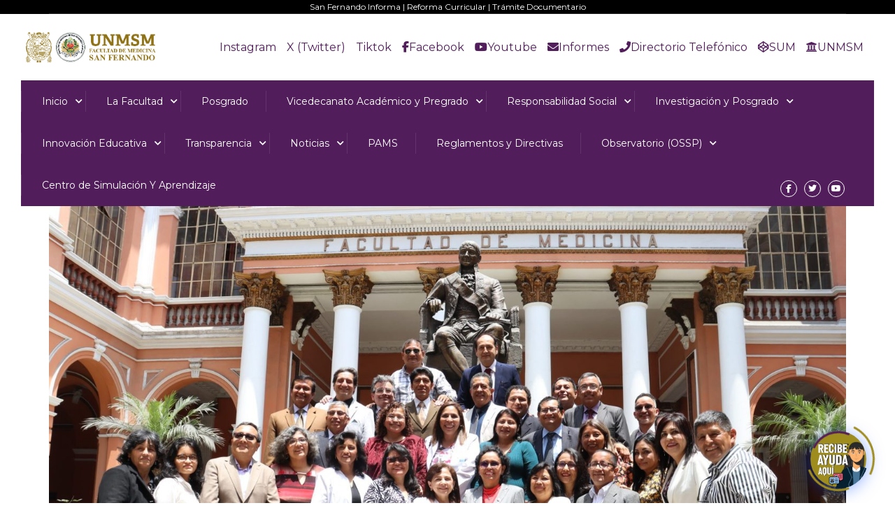

--- FILE ---
content_type: text/html; charset=UTF-8
request_url: https://medicina.unmsm.edu.pe/promocion-1988-de-medicina-humana-celebra-25-o-aniversario-de-egreso/
body_size: 67957
content:
<!DOCTYPE html><html itemscope itemtype="http://schema.org/WebPage" lang="es"><head><meta charset="UTF-8"><meta name="viewport" content="width=device-width, initial-scale=1"><link rel="profile" href="http://gmpg.org/xfn/11"><link rel="pingback" href="https://medicina.unmsm.edu.pe/xmlrpc.php"> <script defer id="lpData" src="[data-uri]"></script> <script defer id="lpSettingCourses" src="[data-uri]"></script> <style id="learn-press-custom-css">:root {
				--lp-container-max-width: 1290px;
				--lp-cotainer-padding: 1rem;
				--lp-primary-color: #ffb606;
				--lp-secondary-color: #442e66;
			}</style><meta name='robots' content='index, follow, max-image-preview:large, max-snippet:-1, max-video-preview:-1' />  <script data-cfasync="false" data-pagespeed-no-defer>var gtm4wp_datalayer_name = "dataLayer";
	var dataLayer = dataLayer || [];</script> <title>Promoción 1988 de Medicina Humana celebra 25.º aniversario de egreso | Facultad de Medicina, San Fernando</title><link rel="canonical" href="https://medicina.unmsm.edu.pe/promocion-1988-de-medicina-humana-celebra-25-o-aniversario-de-egreso/" /><meta property="og:locale" content="es_ES" /><meta property="og:type" content="article" /><meta property="og:title" content="Promoción 1988 de Medicina Humana celebra 25.º aniversario de egreso | Facultad de Medicina, San Fernando" /><meta property="og:description" content="El 18 de noviembre, la Promoción ingresante 1988 de Medicina Humana “César Hugo Jara Baca” celebró su 25.º aniversario de egreso, con la participación del Dr. Luis Podestá, decano de la Facultad de Medicina San Fernando, y de la Dra. &hellip;" /><meta property="og:url" content="https://medicina.unmsm.edu.pe/promocion-1988-de-medicina-humana-celebra-25-o-aniversario-de-egreso/" /><meta property="og:site_name" content="Facultad de Medicina, San Fernando" /><meta property="article:publisher" content="https://www.facebook.com/Medicina.UNMSM" /><meta property="article:published_time" content="2022-11-22T14:43:45+00:00" /><meta property="article:modified_time" content="2022-11-22T17:10:26+00:00" /><meta property="og:image" content="https://medicina.unmsm.edu.pe/wp-content/uploads/2022/11/PROMOCION-88-02-1-scaled.jpg" /><meta property="og:image:width" content="2560" /><meta property="og:image:height" content="1440" /><meta property="og:image:type" content="image/jpeg" /><meta name="author" content="Comunicaciones" /><meta name="twitter:card" content="summary_large_image" /><meta name="twitter:creator" content="@MedicinaUNMSM" /><meta name="twitter:site" content="@MedicinaUNMSM" /><meta name="twitter:label1" content="Escrito por" /><meta name="twitter:data1" content="Comunicaciones" /><meta name="twitter:label2" content="Tiempo de lectura" /><meta name="twitter:data2" content="3 minutos" /> <script type="application/ld+json" class="yoast-schema-graph">{"@context":"https://schema.org","@graph":[{"@type":"Article","@id":"https://medicina.unmsm.edu.pe/promocion-1988-de-medicina-humana-celebra-25-o-aniversario-de-egreso/#article","isPartOf":{"@id":"https://medicina.unmsm.edu.pe/promocion-1988-de-medicina-humana-celebra-25-o-aniversario-de-egreso/"},"author":{"name":"Comunicaciones","@id":"https://medicina.unmsm.edu.pe/#/schema/person/b4f95188868a0b8ea2c3903aa9b087bc"},"headline":"Promoción 1988 de Medicina Humana celebra 25.º aniversario de egreso","datePublished":"2022-11-22T14:43:45+00:00","dateModified":"2022-11-22T17:10:26+00:00","mainEntityOfPage":{"@id":"https://medicina.unmsm.edu.pe/promocion-1988-de-medicina-humana-celebra-25-o-aniversario-de-egreso/"},"wordCount":292,"publisher":{"@id":"https://medicina.unmsm.edu.pe/#organization"},"image":{"@id":"https://medicina.unmsm.edu.pe/promocion-1988-de-medicina-humana-celebra-25-o-aniversario-de-egreso/#primaryimage"},"thumbnailUrl":"https://medicina.unmsm.edu.pe/wp-content/uploads/2022/11/PROMOCION-88-02-1-scaled.jpg","articleSection":["San Fernando Informa"],"inLanguage":"es"},{"@type":"WebPage","@id":"https://medicina.unmsm.edu.pe/promocion-1988-de-medicina-humana-celebra-25-o-aniversario-de-egreso/","url":"https://medicina.unmsm.edu.pe/promocion-1988-de-medicina-humana-celebra-25-o-aniversario-de-egreso/","name":"Promoción 1988 de Medicina Humana celebra 25.º aniversario de egreso | Facultad de Medicina, San Fernando","isPartOf":{"@id":"https://medicina.unmsm.edu.pe/#website"},"primaryImageOfPage":{"@id":"https://medicina.unmsm.edu.pe/promocion-1988-de-medicina-humana-celebra-25-o-aniversario-de-egreso/#primaryimage"},"image":{"@id":"https://medicina.unmsm.edu.pe/promocion-1988-de-medicina-humana-celebra-25-o-aniversario-de-egreso/#primaryimage"},"thumbnailUrl":"https://medicina.unmsm.edu.pe/wp-content/uploads/2022/11/PROMOCION-88-02-1-scaled.jpg","datePublished":"2022-11-22T14:43:45+00:00","dateModified":"2022-11-22T17:10:26+00:00","breadcrumb":{"@id":"https://medicina.unmsm.edu.pe/promocion-1988-de-medicina-humana-celebra-25-o-aniversario-de-egreso/#breadcrumb"},"inLanguage":"es","potentialAction":[{"@type":"ReadAction","target":["https://medicina.unmsm.edu.pe/promocion-1988-de-medicina-humana-celebra-25-o-aniversario-de-egreso/"]}]},{"@type":"ImageObject","inLanguage":"es","@id":"https://medicina.unmsm.edu.pe/promocion-1988-de-medicina-humana-celebra-25-o-aniversario-de-egreso/#primaryimage","url":"https://medicina.unmsm.edu.pe/wp-content/uploads/2022/11/PROMOCION-88-02-1-scaled.jpg","contentUrl":"https://medicina.unmsm.edu.pe/wp-content/uploads/2022/11/PROMOCION-88-02-1-scaled.jpg","width":2560,"height":1440},{"@type":"BreadcrumbList","@id":"https://medicina.unmsm.edu.pe/promocion-1988-de-medicina-humana-celebra-25-o-aniversario-de-egreso/#breadcrumb","itemListElement":[{"@type":"ListItem","position":1,"name":"Portada","item":"https://medicina.unmsm.edu.pe/"},{"@type":"ListItem","position":2,"name":"Promoción 1988 de Medicina Humana celebra 25.º aniversario de egreso"}]},{"@type":"WebSite","@id":"https://medicina.unmsm.edu.pe/#website","url":"https://medicina.unmsm.edu.pe/","name":"Facultad de Medicina, San Fernando","description":"Facultad de Medicina UNMSM","publisher":{"@id":"https://medicina.unmsm.edu.pe/#organization"},"potentialAction":[{"@type":"SearchAction","target":{"@type":"EntryPoint","urlTemplate":"https://medicina.unmsm.edu.pe/?s={search_term_string}"},"query-input":{"@type":"PropertyValueSpecification","valueRequired":true,"valueName":"search_term_string"}}],"inLanguage":"es"},{"@type":"Organization","@id":"https://medicina.unmsm.edu.pe/#organization","name":"Facultad de Medicina San Fernando UNMSM","url":"https://medicina.unmsm.edu.pe/","logo":{"@type":"ImageObject","inLanguage":"es","@id":"https://medicina.unmsm.edu.pe/#/schema/logo/image/","url":"https://medicina.unmsm.edu.pe/wp-content/uploads/2021/06/Logo-FMH-2.png","contentUrl":"https://medicina.unmsm.edu.pe/wp-content/uploads/2021/06/Logo-FMH-2.png","width":543,"height":123,"caption":"Facultad de Medicina San Fernando UNMSM"},"image":{"@id":"https://medicina.unmsm.edu.pe/#/schema/logo/image/"},"sameAs":["https://www.facebook.com/Medicina.UNMSM","https://x.com/MedicinaUNMSM","https://www.youtube.com/channel/UCzUunHqg8rrB2t0eQ_hRjrg"]},{"@type":"Person","@id":"https://medicina.unmsm.edu.pe/#/schema/person/b4f95188868a0b8ea2c3903aa9b087bc","name":"Comunicaciones","image":{"@type":"ImageObject","inLanguage":"es","@id":"https://medicina.unmsm.edu.pe/#/schema/person/image/","url":"https://secure.gravatar.com/avatar/ea257b56d47124c22761bcc53d7093213c76a39e21d9de316fcfbb736d3afc4c?s=96&d=mm&r=g","contentUrl":"https://secure.gravatar.com/avatar/ea257b56d47124c22761bcc53d7093213c76a39e21d9de316fcfbb736d3afc4c?s=96&d=mm&r=g","caption":"Comunicaciones"},"url":"https://medicina.unmsm.edu.pe/author/comunicaciones/"}]}</script> <link rel='dns-prefetch' href='//www.youtube.com' /><link rel='dns-prefetch' href='//fonts.googleapis.com' /><link rel='dns-prefetch' href='//use.fontawesome.com' /><link href='//fonts.googleapis.com' rel='preconnect' /><link href='//fonts.gstatic.com' crossorigin rel='preconnect' /><link rel="alternate" type="application/rss+xml" title="Facultad de Medicina, San Fernando &raquo; Feed" href="https://medicina.unmsm.edu.pe/feed/" /><link rel="alternate" type="application/rss+xml" title="Facultad de Medicina, San Fernando &raquo; Feed de los comentarios" href="https://medicina.unmsm.edu.pe/comments/feed/" /><link rel="alternate" type="application/rss+xml" title="Facultad de Medicina, San Fernando &raquo; Comentario Promoción 1988 de Medicina Humana celebra 25.º aniversario de egreso del feed" href="https://medicina.unmsm.edu.pe/promocion-1988-de-medicina-humana-celebra-25-o-aniversario-de-egreso/feed/" /><link rel="alternate" title="oEmbed (JSON)" type="application/json+oembed" href="https://medicina.unmsm.edu.pe/wp-json/oembed/1.0/embed?url=https%3A%2F%2Fmedicina.unmsm.edu.pe%2Fpromocion-1988-de-medicina-humana-celebra-25-o-aniversario-de-egreso%2F" /><link rel="alternate" title="oEmbed (XML)" type="text/xml+oembed" href="https://medicina.unmsm.edu.pe/wp-json/oembed/1.0/embed?url=https%3A%2F%2Fmedicina.unmsm.edu.pe%2Fpromocion-1988-de-medicina-humana-celebra-25-o-aniversario-de-egreso%2F&#038;format=xml" />  <script src="//www.googletagmanager.com/gtag/js?id=G-D4SYN0HCKM"  data-cfasync="false" data-wpfc-render="false" type="text/javascript" async></script> <script data-cfasync="false" data-wpfc-render="false" type="text/javascript">var mi_version = '9.10.0';
				var mi_track_user = true;
				var mi_no_track_reason = '';
								var MonsterInsightsDefaultLocations = {"page_location":"https:\/\/medicina.unmsm.edu.pe\/promocion-1988-de-medicina-humana-celebra-25-o-aniversario-de-egreso\/"};
								if ( typeof MonsterInsightsPrivacyGuardFilter === 'function' ) {
					var MonsterInsightsLocations = (typeof MonsterInsightsExcludeQuery === 'object') ? MonsterInsightsPrivacyGuardFilter( MonsterInsightsExcludeQuery ) : MonsterInsightsPrivacyGuardFilter( MonsterInsightsDefaultLocations );
				} else {
					var MonsterInsightsLocations = (typeof MonsterInsightsExcludeQuery === 'object') ? MonsterInsightsExcludeQuery : MonsterInsightsDefaultLocations;
				}

								var disableStrs = [
										'ga-disable-G-D4SYN0HCKM',
									];

				/* Function to detect opted out users */
				function __gtagTrackerIsOptedOut() {
					for (var index = 0; index < disableStrs.length; index++) {
						if (document.cookie.indexOf(disableStrs[index] + '=true') > -1) {
							return true;
						}
					}

					return false;
				}

				/* Disable tracking if the opt-out cookie exists. */
				if (__gtagTrackerIsOptedOut()) {
					for (var index = 0; index < disableStrs.length; index++) {
						window[disableStrs[index]] = true;
					}
				}

				/* Opt-out function */
				function __gtagTrackerOptout() {
					for (var index = 0; index < disableStrs.length; index++) {
						document.cookie = disableStrs[index] + '=true; expires=Thu, 31 Dec 2099 23:59:59 UTC; path=/';
						window[disableStrs[index]] = true;
					}
				}

				if ('undefined' === typeof gaOptout) {
					function gaOptout() {
						__gtagTrackerOptout();
					}
				}
								window.dataLayer = window.dataLayer || [];

				window.MonsterInsightsDualTracker = {
					helpers: {},
					trackers: {},
				};
				if (mi_track_user) {
					function __gtagDataLayer() {
						dataLayer.push(arguments);
					}

					function __gtagTracker(type, name, parameters) {
						if (!parameters) {
							parameters = {};
						}

						if (parameters.send_to) {
							__gtagDataLayer.apply(null, arguments);
							return;
						}

						if (type === 'event') {
														parameters.send_to = monsterinsights_frontend.v4_id;
							var hookName = name;
							if (typeof parameters['event_category'] !== 'undefined') {
								hookName = parameters['event_category'] + ':' + name;
							}

							if (typeof MonsterInsightsDualTracker.trackers[hookName] !== 'undefined') {
								MonsterInsightsDualTracker.trackers[hookName](parameters);
							} else {
								__gtagDataLayer('event', name, parameters);
							}
							
						} else {
							__gtagDataLayer.apply(null, arguments);
						}
					}

					__gtagTracker('js', new Date());
					__gtagTracker('set', {
						'developer_id.dZGIzZG': true,
											});
					if ( MonsterInsightsLocations.page_location ) {
						__gtagTracker('set', MonsterInsightsLocations);
					}
										__gtagTracker('config', 'G-D4SYN0HCKM', {"forceSSL":"true","link_attribution":"true"} );
										window.gtag = __gtagTracker;										(function () {
						/* https://developers.google.com/analytics/devguides/collection/analyticsjs/ */
						/* ga and __gaTracker compatibility shim. */
						var noopfn = function () {
							return null;
						};
						var newtracker = function () {
							return new Tracker();
						};
						var Tracker = function () {
							return null;
						};
						var p = Tracker.prototype;
						p.get = noopfn;
						p.set = noopfn;
						p.send = function () {
							var args = Array.prototype.slice.call(arguments);
							args.unshift('send');
							__gaTracker.apply(null, args);
						};
						var __gaTracker = function () {
							var len = arguments.length;
							if (len === 0) {
								return;
							}
							var f = arguments[len - 1];
							if (typeof f !== 'object' || f === null || typeof f.hitCallback !== 'function') {
								if ('send' === arguments[0]) {
									var hitConverted, hitObject = false, action;
									if ('event' === arguments[1]) {
										if ('undefined' !== typeof arguments[3]) {
											hitObject = {
												'eventAction': arguments[3],
												'eventCategory': arguments[2],
												'eventLabel': arguments[4],
												'value': arguments[5] ? arguments[5] : 1,
											}
										}
									}
									if ('pageview' === arguments[1]) {
										if ('undefined' !== typeof arguments[2]) {
											hitObject = {
												'eventAction': 'page_view',
												'page_path': arguments[2],
											}
										}
									}
									if (typeof arguments[2] === 'object') {
										hitObject = arguments[2];
									}
									if (typeof arguments[5] === 'object') {
										Object.assign(hitObject, arguments[5]);
									}
									if ('undefined' !== typeof arguments[1].hitType) {
										hitObject = arguments[1];
										if ('pageview' === hitObject.hitType) {
											hitObject.eventAction = 'page_view';
										}
									}
									if (hitObject) {
										action = 'timing' === arguments[1].hitType ? 'timing_complete' : hitObject.eventAction;
										hitConverted = mapArgs(hitObject);
										__gtagTracker('event', action, hitConverted);
									}
								}
								return;
							}

							function mapArgs(args) {
								var arg, hit = {};
								var gaMap = {
									'eventCategory': 'event_category',
									'eventAction': 'event_action',
									'eventLabel': 'event_label',
									'eventValue': 'event_value',
									'nonInteraction': 'non_interaction',
									'timingCategory': 'event_category',
									'timingVar': 'name',
									'timingValue': 'value',
									'timingLabel': 'event_label',
									'page': 'page_path',
									'location': 'page_location',
									'title': 'page_title',
									'referrer' : 'page_referrer',
								};
								for (arg in args) {
																		if (!(!args.hasOwnProperty(arg) || !gaMap.hasOwnProperty(arg))) {
										hit[gaMap[arg]] = args[arg];
									} else {
										hit[arg] = args[arg];
									}
								}
								return hit;
							}

							try {
								f.hitCallback();
							} catch (ex) {
							}
						};
						__gaTracker.create = newtracker;
						__gaTracker.getByName = newtracker;
						__gaTracker.getAll = function () {
							return [];
						};
						__gaTracker.remove = noopfn;
						__gaTracker.loaded = true;
						window['__gaTracker'] = __gaTracker;
					})();
									} else {
										console.log("");
					(function () {
						function __gtagTracker() {
							return null;
						}

						window['__gtagTracker'] = __gtagTracker;
						window['gtag'] = __gtagTracker;
					})();
									}</script> <style id='wp-img-auto-sizes-contain-inline-css' type='text/css'>img:is([sizes=auto i],[sizes^="auto," i]){contain-intrinsic-size:3000px 1500px}
/*# sourceURL=wp-img-auto-sizes-contain-inline-css */</style><link rel='stylesheet' id='tsvg-block-css-css' href='https://medicina.unmsm.edu.pe/wp-content/cache/autoptimize/css/autoptimize_single_4cad7b6c8eeef1a9758617a922a35193.css?ver=2.4.9' type='text/css' media='all' /><link rel='stylesheet' id='pt-cv-public-style-css' href='https://medicina.unmsm.edu.pe/wp-content/cache/autoptimize/css/autoptimize_single_2c4b48aec258405bb81139cf4cffb071.css?ver=4.2.1' type='text/css' media='all' /><link rel='stylesheet' id='mec-select2-style-css' href='https://medicina.unmsm.edu.pe/wp-content/plugins/modern-events-calendar-lite/assets/packages/select2/select2.min.css?ver=7.28.0' type='text/css' media='all' /><link rel='stylesheet' id='mec-font-icons-css' href='https://medicina.unmsm.edu.pe/wp-content/cache/autoptimize/css/autoptimize_single_a6133545808891995d376d84d0886139.css?ver=7.28.0' type='text/css' media='all' /><link rel='stylesheet' id='mec-frontend-style-css' href='https://medicina.unmsm.edu.pe/wp-content/plugins/modern-events-calendar-lite/assets/css/frontend.min.css?ver=7.28.0' type='text/css' media='all' /><link rel='stylesheet' id='mec-tooltip-style-css' href='https://medicina.unmsm.edu.pe/wp-content/cache/autoptimize/css/autoptimize_single_b15ef24270546e5fe896d3ea387ea134.css?ver=7.28.0' type='text/css' media='all' /><link rel='stylesheet' id='mec-tooltip-shadow-style-css' href='https://medicina.unmsm.edu.pe/wp-content/plugins/modern-events-calendar-lite/assets/packages/tooltip/tooltipster-sideTip-shadow.min.css?ver=7.28.0' type='text/css' media='all' /><link rel='stylesheet' id='featherlight-css' href='https://medicina.unmsm.edu.pe/wp-content/cache/autoptimize/css/autoptimize_single_513382a9289a46f26896cd7c42ae34dc.css?ver=7.28.0' type='text/css' media='all' /><link rel='stylesheet' id='mec-google-fonts-css' href='//fonts.googleapis.com/css?family=Montserrat%3A400%2C700%7CRoboto%3A100%2C300%2C400%2C700&#038;ver=7.28.0' type='text/css' media='all' /><link rel='stylesheet' id='mec-custom-google-font-css' href='https://fonts.googleapis.com/css?family=Montserrat%3Aregular%2C+700%2C+%7CMontserrat%3A700%2C+700%2C+&#038;subset=latin%2Clatin-ext&#038;ver=7.28.0' type='text/css' media='all' /><link rel='stylesheet' id='mec-lity-style-css' href='https://medicina.unmsm.edu.pe/wp-content/plugins/modern-events-calendar-lite/assets/packages/lity/lity.min.css?ver=7.28.0' type='text/css' media='all' /><link rel='stylesheet' id='mec-general-calendar-style-css' href='https://medicina.unmsm.edu.pe/wp-content/cache/autoptimize/css/autoptimize_single_9672918567ade9e4391f6391ad3620d8.css?ver=7.28.0' type='text/css' media='all' /><link rel='stylesheet' id='dashicons-css' href='https://medicina.unmsm.edu.pe/wp-includes/css/dashicons.min.css?ver=6.9' type='text/css' media='all' /><link rel='stylesheet' id='post-views-counter-frontend-css' href='https://medicina.unmsm.edu.pe/wp-content/plugins/post-views-counter/css/frontend.min.css?ver=1.5.9' type='text/css' media='all' /><link rel='stylesheet' id='hfe-widgets-style-css' href='https://medicina.unmsm.edu.pe/wp-content/cache/autoptimize/css/autoptimize_single_993387aae0b00dd250f8c6bacb602bb4.css?ver=2.7.0' type='text/css' media='all' /><link rel='stylesheet' id='wp-block-library-css' href='https://medicina.unmsm.edu.pe/wp-includes/css/dist/block-library/style.min.css?ver=6.9' type='text/css' media='all' /><style id='global-styles-inline-css' type='text/css'>:root{--wp--preset--aspect-ratio--square: 1;--wp--preset--aspect-ratio--4-3: 4/3;--wp--preset--aspect-ratio--3-4: 3/4;--wp--preset--aspect-ratio--3-2: 3/2;--wp--preset--aspect-ratio--2-3: 2/3;--wp--preset--aspect-ratio--16-9: 16/9;--wp--preset--aspect-ratio--9-16: 9/16;--wp--preset--color--black: #000000;--wp--preset--color--cyan-bluish-gray: #abb8c3;--wp--preset--color--white: #ffffff;--wp--preset--color--pale-pink: #f78da7;--wp--preset--color--vivid-red: #cf2e2e;--wp--preset--color--luminous-vivid-orange: #ff6900;--wp--preset--color--luminous-vivid-amber: #fcb900;--wp--preset--color--light-green-cyan: #7bdcb5;--wp--preset--color--vivid-green-cyan: #00d084;--wp--preset--color--pale-cyan-blue: #8ed1fc;--wp--preset--color--vivid-cyan-blue: #0693e3;--wp--preset--color--vivid-purple: #9b51e0;--wp--preset--color--primary: #661547;--wp--preset--color--title: #333;--wp--preset--color--sub-title: #999;--wp--preset--color--border-input: #ddd;--wp--preset--gradient--vivid-cyan-blue-to-vivid-purple: linear-gradient(135deg,rgb(6,147,227) 0%,rgb(155,81,224) 100%);--wp--preset--gradient--light-green-cyan-to-vivid-green-cyan: linear-gradient(135deg,rgb(122,220,180) 0%,rgb(0,208,130) 100%);--wp--preset--gradient--luminous-vivid-amber-to-luminous-vivid-orange: linear-gradient(135deg,rgb(252,185,0) 0%,rgb(255,105,0) 100%);--wp--preset--gradient--luminous-vivid-orange-to-vivid-red: linear-gradient(135deg,rgb(255,105,0) 0%,rgb(207,46,46) 100%);--wp--preset--gradient--very-light-gray-to-cyan-bluish-gray: linear-gradient(135deg,rgb(238,238,238) 0%,rgb(169,184,195) 100%);--wp--preset--gradient--cool-to-warm-spectrum: linear-gradient(135deg,rgb(74,234,220) 0%,rgb(151,120,209) 20%,rgb(207,42,186) 40%,rgb(238,44,130) 60%,rgb(251,105,98) 80%,rgb(254,248,76) 100%);--wp--preset--gradient--blush-light-purple: linear-gradient(135deg,rgb(255,206,236) 0%,rgb(152,150,240) 100%);--wp--preset--gradient--blush-bordeaux: linear-gradient(135deg,rgb(254,205,165) 0%,rgb(254,45,45) 50%,rgb(107,0,62) 100%);--wp--preset--gradient--luminous-dusk: linear-gradient(135deg,rgb(255,203,112) 0%,rgb(199,81,192) 50%,rgb(65,88,208) 100%);--wp--preset--gradient--pale-ocean: linear-gradient(135deg,rgb(255,245,203) 0%,rgb(182,227,212) 50%,rgb(51,167,181) 100%);--wp--preset--gradient--electric-grass: linear-gradient(135deg,rgb(202,248,128) 0%,rgb(113,206,126) 100%);--wp--preset--gradient--midnight: linear-gradient(135deg,rgb(2,3,129) 0%,rgb(40,116,252) 100%);--wp--preset--font-size--small: 13px;--wp--preset--font-size--medium: 20px;--wp--preset--font-size--large: 28px;--wp--preset--font-size--x-large: 42px;--wp--preset--font-size--normal: 15px;--wp--preset--font-size--huge: 36px;--wp--preset--spacing--20: 0.44rem;--wp--preset--spacing--30: 0.67rem;--wp--preset--spacing--40: 1rem;--wp--preset--spacing--50: 1.5rem;--wp--preset--spacing--60: 2.25rem;--wp--preset--spacing--70: 3.38rem;--wp--preset--spacing--80: 5.06rem;--wp--preset--shadow--natural: 6px 6px 9px rgba(0, 0, 0, 0.2);--wp--preset--shadow--deep: 12px 12px 50px rgba(0, 0, 0, 0.4);--wp--preset--shadow--sharp: 6px 6px 0px rgba(0, 0, 0, 0.2);--wp--preset--shadow--outlined: 6px 6px 0px -3px rgb(255, 255, 255), 6px 6px rgb(0, 0, 0);--wp--preset--shadow--crisp: 6px 6px 0px rgb(0, 0, 0);}:where(.is-layout-flex){gap: 0.5em;}:where(.is-layout-grid){gap: 0.5em;}body .is-layout-flex{display: flex;}.is-layout-flex{flex-wrap: wrap;align-items: center;}.is-layout-flex > :is(*, div){margin: 0;}body .is-layout-grid{display: grid;}.is-layout-grid > :is(*, div){margin: 0;}:where(.wp-block-columns.is-layout-flex){gap: 2em;}:where(.wp-block-columns.is-layout-grid){gap: 2em;}:where(.wp-block-post-template.is-layout-flex){gap: 1.25em;}:where(.wp-block-post-template.is-layout-grid){gap: 1.25em;}.has-black-color{color: var(--wp--preset--color--black) !important;}.has-cyan-bluish-gray-color{color: var(--wp--preset--color--cyan-bluish-gray) !important;}.has-white-color{color: var(--wp--preset--color--white) !important;}.has-pale-pink-color{color: var(--wp--preset--color--pale-pink) !important;}.has-vivid-red-color{color: var(--wp--preset--color--vivid-red) !important;}.has-luminous-vivid-orange-color{color: var(--wp--preset--color--luminous-vivid-orange) !important;}.has-luminous-vivid-amber-color{color: var(--wp--preset--color--luminous-vivid-amber) !important;}.has-light-green-cyan-color{color: var(--wp--preset--color--light-green-cyan) !important;}.has-vivid-green-cyan-color{color: var(--wp--preset--color--vivid-green-cyan) !important;}.has-pale-cyan-blue-color{color: var(--wp--preset--color--pale-cyan-blue) !important;}.has-vivid-cyan-blue-color{color: var(--wp--preset--color--vivid-cyan-blue) !important;}.has-vivid-purple-color{color: var(--wp--preset--color--vivid-purple) !important;}.has-black-background-color{background-color: var(--wp--preset--color--black) !important;}.has-cyan-bluish-gray-background-color{background-color: var(--wp--preset--color--cyan-bluish-gray) !important;}.has-white-background-color{background-color: var(--wp--preset--color--white) !important;}.has-pale-pink-background-color{background-color: var(--wp--preset--color--pale-pink) !important;}.has-vivid-red-background-color{background-color: var(--wp--preset--color--vivid-red) !important;}.has-luminous-vivid-orange-background-color{background-color: var(--wp--preset--color--luminous-vivid-orange) !important;}.has-luminous-vivid-amber-background-color{background-color: var(--wp--preset--color--luminous-vivid-amber) !important;}.has-light-green-cyan-background-color{background-color: var(--wp--preset--color--light-green-cyan) !important;}.has-vivid-green-cyan-background-color{background-color: var(--wp--preset--color--vivid-green-cyan) !important;}.has-pale-cyan-blue-background-color{background-color: var(--wp--preset--color--pale-cyan-blue) !important;}.has-vivid-cyan-blue-background-color{background-color: var(--wp--preset--color--vivid-cyan-blue) !important;}.has-vivid-purple-background-color{background-color: var(--wp--preset--color--vivid-purple) !important;}.has-black-border-color{border-color: var(--wp--preset--color--black) !important;}.has-cyan-bluish-gray-border-color{border-color: var(--wp--preset--color--cyan-bluish-gray) !important;}.has-white-border-color{border-color: var(--wp--preset--color--white) !important;}.has-pale-pink-border-color{border-color: var(--wp--preset--color--pale-pink) !important;}.has-vivid-red-border-color{border-color: var(--wp--preset--color--vivid-red) !important;}.has-luminous-vivid-orange-border-color{border-color: var(--wp--preset--color--luminous-vivid-orange) !important;}.has-luminous-vivid-amber-border-color{border-color: var(--wp--preset--color--luminous-vivid-amber) !important;}.has-light-green-cyan-border-color{border-color: var(--wp--preset--color--light-green-cyan) !important;}.has-vivid-green-cyan-border-color{border-color: var(--wp--preset--color--vivid-green-cyan) !important;}.has-pale-cyan-blue-border-color{border-color: var(--wp--preset--color--pale-cyan-blue) !important;}.has-vivid-cyan-blue-border-color{border-color: var(--wp--preset--color--vivid-cyan-blue) !important;}.has-vivid-purple-border-color{border-color: var(--wp--preset--color--vivid-purple) !important;}.has-vivid-cyan-blue-to-vivid-purple-gradient-background{background: var(--wp--preset--gradient--vivid-cyan-blue-to-vivid-purple) !important;}.has-light-green-cyan-to-vivid-green-cyan-gradient-background{background: var(--wp--preset--gradient--light-green-cyan-to-vivid-green-cyan) !important;}.has-luminous-vivid-amber-to-luminous-vivid-orange-gradient-background{background: var(--wp--preset--gradient--luminous-vivid-amber-to-luminous-vivid-orange) !important;}.has-luminous-vivid-orange-to-vivid-red-gradient-background{background: var(--wp--preset--gradient--luminous-vivid-orange-to-vivid-red) !important;}.has-very-light-gray-to-cyan-bluish-gray-gradient-background{background: var(--wp--preset--gradient--very-light-gray-to-cyan-bluish-gray) !important;}.has-cool-to-warm-spectrum-gradient-background{background: var(--wp--preset--gradient--cool-to-warm-spectrum) !important;}.has-blush-light-purple-gradient-background{background: var(--wp--preset--gradient--blush-light-purple) !important;}.has-blush-bordeaux-gradient-background{background: var(--wp--preset--gradient--blush-bordeaux) !important;}.has-luminous-dusk-gradient-background{background: var(--wp--preset--gradient--luminous-dusk) !important;}.has-pale-ocean-gradient-background{background: var(--wp--preset--gradient--pale-ocean) !important;}.has-electric-grass-gradient-background{background: var(--wp--preset--gradient--electric-grass) !important;}.has-midnight-gradient-background{background: var(--wp--preset--gradient--midnight) !important;}.has-small-font-size{font-size: var(--wp--preset--font-size--small) !important;}.has-medium-font-size{font-size: var(--wp--preset--font-size--medium) !important;}.has-large-font-size{font-size: var(--wp--preset--font-size--large) !important;}.has-x-large-font-size{font-size: var(--wp--preset--font-size--x-large) !important;}
/*# sourceURL=global-styles-inline-css */</style><style id='classic-theme-styles-inline-css' type='text/css'>/*! This file is auto-generated */
.wp-block-button__link{color:#fff;background-color:#32373c;border-radius:9999px;box-shadow:none;text-decoration:none;padding:calc(.667em + 2px) calc(1.333em + 2px);font-size:1.125em}.wp-block-file__button{background:#32373c;color:#fff;text-decoration:none}
/*# sourceURL=/wp-includes/css/classic-themes.min.css */</style><style id='font-awesome-svg-styles-default-inline-css' type='text/css'>.svg-inline--fa {
  display: inline-block;
  height: 1em;
  overflow: visible;
  vertical-align: -.125em;
}
/*# sourceURL=font-awesome-svg-styles-default-inline-css */</style><link rel='stylesheet' id='font-awesome-svg-styles-css' href='https://medicina.unmsm.edu.pe/wp-content/cache/autoptimize/css/autoptimize_single_161eb8b96a7f970c0858a4d8e828096b.css' type='text/css' media='all' /><style id='font-awesome-svg-styles-inline-css' type='text/css'>.wp-block-font-awesome-icon svg::before,
   .wp-rich-text-font-awesome-icon svg::before {content: unset;}
/*# sourceURL=font-awesome-svg-styles-inline-css */</style><link rel='stylesheet' id='wp-components-css' href='https://medicina.unmsm.edu.pe/wp-includes/css/dist/components/style.min.css?ver=6.9' type='text/css' media='all' /><link rel='stylesheet' id='wp-preferences-css' href='https://medicina.unmsm.edu.pe/wp-includes/css/dist/preferences/style.min.css?ver=6.9' type='text/css' media='all' /><link rel='stylesheet' id='wp-block-editor-css' href='https://medicina.unmsm.edu.pe/wp-includes/css/dist/block-editor/style.min.css?ver=6.9' type='text/css' media='all' /><link rel='stylesheet' id='wp-reusable-blocks-css' href='https://medicina.unmsm.edu.pe/wp-includes/css/dist/reusable-blocks/style.min.css?ver=6.9' type='text/css' media='all' /><link rel='stylesheet' id='wp-patterns-css' href='https://medicina.unmsm.edu.pe/wp-includes/css/dist/patterns/style.min.css?ver=6.9' type='text/css' media='all' /><link rel='stylesheet' id='wp-editor-css' href='https://medicina.unmsm.edu.pe/wp-includes/css/dist/editor/style.min.css?ver=6.9' type='text/css' media='all' /><link rel='stylesheet' id='qcld-slider-hero-style-css-css' href='https://medicina.unmsm.edu.pe/wp-content/cache/autoptimize/css/autoptimize_single_e5143074130453aabb2b3c38637feea3.css?ver=6.9' type='text/css' media='all' /><link rel='stylesheet' id='contact-form-7-css' href='https://medicina.unmsm.edu.pe/wp-content/cache/autoptimize/css/autoptimize_single_64ac31699f5326cb3c76122498b76f66.css?ver=6.1.4' type='text/css' media='all' /><link rel='stylesheet' id='tsvg-fonts-css' href='https://medicina.unmsm.edu.pe/wp-content/cache/autoptimize/css/autoptimize_single_bcf97fb2b214757eca59b0a7135a6d81.css?ver=2.4.9' type='text/css' media='all' /><link rel='stylesheet' id='mptt-style-css' href='https://medicina.unmsm.edu.pe/wp-content/cache/autoptimize/css/autoptimize_single_7d2f670b51db087df5bea4f4c2c55c62.css?ver=2.4.9' type='text/css' media='all' /><link rel='stylesheet' id='qcld-sliderhero-front-end-fontawesome-css-css' href='https://medicina.unmsm.edu.pe/wp-content/plugins/slider-hero/css/font-awesome.min.css?ver=6.9' type='text/css' media='all' /><link rel='stylesheet' id='animation-style-css' href='https://medicina.unmsm.edu.pe/wp-content/cache/autoptimize/css/autoptimize_single_993555a382d87b3e6497d699611bafa8.css?ver=6.9' type='text/css' media='all' /><link rel='stylesheet' id='tablepress-columnfilterwidgets-css-css' href='https://medicina.unmsm.edu.pe/wp-content/plugins/tablepress-datatables-column-filter-widgets/css/ColumnFilterWidgets.min.css?ver=1.2' type='text/css' media='all' /><link rel='stylesheet' id='tss-css' href='https://medicina.unmsm.edu.pe/wp-content/cache/autoptimize/css/autoptimize_single_e86ce53ca8a62fce3f28b616fd27ec06.css?ver=2.3.2' type='text/css' media='all' /><link rel='stylesheet' id='rt-fontawsome-css' href='https://medicina.unmsm.edu.pe/wp-content/plugins/the-post-grid/assets/vendor/font-awesome/css/font-awesome.min.css?ver=7.8.8' type='text/css' media='all' /><link rel='stylesheet' id='rt-flaticon-css' href='https://medicina.unmsm.edu.pe/wp-content/cache/autoptimize/css/autoptimize_single_05fd2c330d79f484da39127d105d6f2b.css?ver=7.8.8' type='text/css' media='all' /><link rel='stylesheet' id='rt-tpg-shortcode-css' href='https://medicina.unmsm.edu.pe/wp-content/plugins/the-post-grid/assets/css/tpg-shortcode.min.css?ver=7.8.8' type='text/css' media='all' /><style id='wpxpo-global-style-inline-css' type='text/css'>:root {
			--preset-color1: #037fff;
			--preset-color2: #026fe0;
			--preset-color3: #071323;
			--preset-color4: #132133;
			--preset-color5: #34495e;
			--preset-color6: #787676;
			--preset-color7: #f0f2f3;
			--preset-color8: #f8f9fa;
			--preset-color9: #ffffff;
		}{}
/*# sourceURL=wpxpo-global-style-inline-css */</style><style id='ultp-preset-colors-style-inline-css' type='text/css'>:root { --postx_preset_Base_1_color: #f4f4ff; --postx_preset_Base_2_color: #dddff8; --postx_preset_Base_3_color: #B4B4D6; --postx_preset_Primary_color: #3323f0; --postx_preset_Secondary_color: #4a5fff; --postx_preset_Tertiary_color: #FFFFFF; --postx_preset_Contrast_3_color: #545472; --postx_preset_Contrast_2_color: #262657; --postx_preset_Contrast_1_color: #10102e; --postx_preset_Over_Primary_color: #ffffff;  }
/*# sourceURL=ultp-preset-colors-style-inline-css */</style><style id='ultp-preset-gradient-style-inline-css' type='text/css'>:root { --postx_preset_Primary_to_Secondary_to_Right_gradient: linear-gradient(90deg, var(--postx_preset_Primary_color) 0%, var(--postx_preset_Secondary_color) 100%); --postx_preset_Primary_to_Secondary_to_Bottom_gradient: linear-gradient(180deg, var(--postx_preset_Primary_color) 0%, var(--postx_preset_Secondary_color) 100%); --postx_preset_Secondary_to_Primary_to_Right_gradient: linear-gradient(90deg, var(--postx_preset_Secondary_color) 0%, var(--postx_preset_Primary_color) 100%); --postx_preset_Secondary_to_Primary_to_Bottom_gradient: linear-gradient(180deg, var(--postx_preset_Secondary_color) 0%, var(--postx_preset_Primary_color) 100%); --postx_preset_Cold_Evening_gradient: linear-gradient(0deg, rgb(12, 52, 131) 0%, rgb(162, 182, 223) 100%, rgb(107, 140, 206) 100%, rgb(162, 182, 223) 100%); --postx_preset_Purple_Division_gradient: linear-gradient(0deg, rgb(112, 40, 228) 0%, rgb(229, 178, 202) 100%); --postx_preset_Over_Sun_gradient: linear-gradient(60deg, rgb(171, 236, 214) 0%, rgb(251, 237, 150) 100%); --postx_preset_Morning_Salad_gradient: linear-gradient(-255deg, rgb(183, 248, 219) 0%, rgb(80, 167, 194) 100%); --postx_preset_Fabled_Sunset_gradient: linear-gradient(-270deg, rgb(35, 21, 87) 0%, rgb(68, 16, 122) 29%, rgb(255, 19, 97) 67%, rgb(255, 248, 0) 100%);  }
/*# sourceURL=ultp-preset-gradient-style-inline-css */</style><style id='ultp-preset-typo-style-inline-css' type='text/css'>:root { --postx_preset_Heading_typo_font_family: Helvetica; --postx_preset_Heading_typo_font_family_type: sans-serif; --postx_preset_Heading_typo_font_weight: 600; --postx_preset_Heading_typo_text_transform: capitalize; --postx_preset_Body_and_Others_typo_font_family: Helvetica; --postx_preset_Body_and_Others_typo_font_family_type: sans-serif; --postx_preset_Body_and_Others_typo_font_weight: 400; --postx_preset_Body_and_Others_typo_text_transform: lowercase; --postx_preset_body_typo_font_size_lg: 16px; --postx_preset_paragraph_1_typo_font_size_lg: 12px; --postx_preset_paragraph_2_typo_font_size_lg: 12px; --postx_preset_paragraph_3_typo_font_size_lg: 12px; --postx_preset_heading_h1_typo_font_size_lg: 42px; --postx_preset_heading_h2_typo_font_size_lg: 36px; --postx_preset_heading_h3_typo_font_size_lg: 30px; --postx_preset_heading_h4_typo_font_size_lg: 24px; --postx_preset_heading_h5_typo_font_size_lg: 20px; --postx_preset_heading_h6_typo_font_size_lg: 16px; }
/*# sourceURL=ultp-preset-typo-style-inline-css */</style><link rel='stylesheet' id='vidbg-frontend-style-css' href='https://medicina.unmsm.edu.pe/wp-content/cache/autoptimize/css/autoptimize_single_d340529315b0357e49af5b03b25f5a60.css?ver=2.7.5' type='text/css' media='all' /><link rel='stylesheet' id='qtip2css-css' href='https://medicina.unmsm.edu.pe/wp-content/plugins/wordpress-tooltips/js/qtip2/jquery.qtip.min.css?ver=6.9' type='text/css' media='all' /><link rel='stylesheet' id='directorycss-css' href='https://medicina.unmsm.edu.pe/wp-content/plugins/wordpress-tooltips/js/jdirectory/directory.min.css?ver=6.9' type='text/css' media='all' /><link rel='stylesheet' id='ivory-search-styles-css' href='https://medicina.unmsm.edu.pe/wp-content/plugins/add-search-to-menu/public/css/ivory-search.min.css?ver=5.5.12' type='text/css' media='all' /><link rel='stylesheet' id='hfe-style-css' href='https://medicina.unmsm.edu.pe/wp-content/cache/autoptimize/css/autoptimize_single_a5bf64d5859ee94a3e8e93d592d6d2a0.css?ver=2.7.0' type='text/css' media='all' /><link rel='stylesheet' id='thim-font-icon-css' href='https://medicina.unmsm.edu.pe/wp-content/cache/autoptimize/css/autoptimize_single_35536e8518847d3cb22401d5048a3c25.css?ver=6.9' type='text/css' media='all' /><link rel='stylesheet' id='flaticon-css' href='https://medicina.unmsm.edu.pe/wp-content/cache/autoptimize/css/autoptimize_single_1dc79103532e59bef3ce352c0369940d.css?ver=6.9' type='text/css' media='all' /><link rel='stylesheet' id='font-pe-icon-7-css' href='https://medicina.unmsm.edu.pe/wp-content/cache/autoptimize/css/autoptimize_single_67a2720c34484b8c99357545105ee0b2.css?ver=6.9' type='text/css' media='all' /><link rel='stylesheet' id='ionicons-css' href='https://medicina.unmsm.edu.pe/wp-content/themes/eduma/assets/css/ionicons.min.css?ver=6.9' type='text/css' media='all' /><link rel='stylesheet' id='elementor-icons-css' href='https://medicina.unmsm.edu.pe/wp-content/plugins/elementor/assets/lib/eicons/css/elementor-icons.min.css?ver=5.44.0' type='text/css' media='all' /><link rel='stylesheet' id='elementor-frontend-css' href='https://medicina.unmsm.edu.pe/wp-content/plugins/elementor/assets/css/frontend.min.css?ver=3.33.2' type='text/css' media='all' /><link rel='stylesheet' id='elementor-post-47-css' href='https://medicina.unmsm.edu.pe/wp-content/cache/autoptimize/css/autoptimize_single_7f29ba3ecfd22052fd0f694f655c4e46.css?ver=1768326211' type='text/css' media='all' /><link rel='stylesheet' id='ultp-style-css' href='https://medicina.unmsm.edu.pe/wp-content/plugins/ultimate-post/assets/css/style.min.css?ver=352' type='text/css' media='all' /><link rel='stylesheet' id='wpdt-elementor-widget-font-css' href='https://medicina.unmsm.edu.pe/wp-content/cache/autoptimize/css/autoptimize_single_ab3782a57230a7c71efc27dc47ed09ae.css?ver=2.1.58' type='text/css' media='all' /><link rel='stylesheet' id='elementor-post-24842-css' href='https://medicina.unmsm.edu.pe/wp-content/cache/autoptimize/css/autoptimize_single_8e3f900601528788e83526ea52ac32aa.css?ver=1768326211' type='text/css' media='all' /><link rel='stylesheet' id='megamenu-css' href='https://medicina.unmsm.edu.pe/wp-content/cache/autoptimize/css/autoptimize_single_eedd5ace40d18c3efeaf5b06774940c3.css?ver=000384' type='text/css' media='all' /><link rel='stylesheet' id='font-awesome-official-css' href='https://use.fontawesome.com/releases/v6.2.1/css/all.css' type='text/css' media='all' integrity="sha384-twcuYPV86B3vvpwNhWJuaLdUSLF9+ttgM2A6M870UYXrOsxKfER2MKox5cirApyA" crossorigin="anonymous" /><link rel='stylesheet' id='dearpdf-style-css' href='https://medicina.unmsm.edu.pe/wp-content/plugins/dearpdf-lite/assets/css/dearpdf.min.css?ver=2.0.38' type='text/css' media='all' /><link rel='stylesheet' id='tablepress-datatables-buttons-css' href='https://medicina.unmsm.edu.pe/wp-content/plugins/tablepress-datatables-buttons/css/buttons.dataTables.min.css?ver=1.5' type='text/css' media='all' /><link rel='stylesheet' id='tablepress-default-css' href='https://medicina.unmsm.edu.pe/wp-content/tablepress-combined.min.css?ver=97' type='text/css' media='all' /><link rel='stylesheet' id='tablepress-responsive-tables-css' href='https://medicina.unmsm.edu.pe/wp-content/plugins/tablepress-responsive-tables/css/tablepress-responsive.min.css?ver=1.8' type='text/css' media='all' /><link rel='stylesheet' id='qcld-chatbot-user-google-fonts-css' href='https://fonts.googleapis.com/css2?family=Montserrat&#038;ver=6.9' type='text/css' media='all' /><link rel='stylesheet' id='qcld-chatbot-bot-google-fonts-css' href='https://fonts.googleapis.com/css2?family=Montserrat&#038;ver=6.9' type='text/css' media='all' /><link rel='stylesheet' id='qlcd-frontend-font-awesome-css' href='https://medicina.unmsm.edu.pe/wp-content/plugins/chatbot/css/font-awesome.min.css?ver=7.5.2' type='text/css' media='screen' /><link rel='stylesheet' id='qcld-wp-chatbot-common-style-css' href='https://medicina.unmsm.edu.pe/wp-content/cache/autoptimize/css/autoptimize_single_40b0324b7b07de2111b0b30445297f75.css?ver=7.5.2' type='text/css' media='screen' /><style id='qcld-wp-chatbot-common-style-inline-css' type='text/css'>.wp-chatbot-ball {
                    background: #9e8c1e !important;
                }
                .wp-chatbot-ball:hover, 
                .wp-chatbot-ball:focus {
                    background: #9e8c1e !important;
                }

                #wp-chatbot-chat-container, .wp-chatbot-product-description, .wp-chatbot-product-description p,.wp-chatbot-product-quantity label, .wp-chatbot-product-variable label {
                    color: #000000 !important;
                }
                #wp-chatbot-chat-container a {
                    color: #ffffff !important;
                }

                #wp-chatbot-chat-container a p{
                    color: #ffffff !important;
                }
                #wp-chatbot-chat-container a p span{
                    color: #ffffff !important;
                }
                #wp-chatbot-chat-container a:hover {
                    color: #9e8c1e !important;
                }
                
                ul.wp-chatbot-messages-container > li.wp-chatbot-msg .wp-chatbot-paragraph,
                .wp-chatbot-agent-profile .wp-chatbot-bubble {
                    color: #ffffff !important;
                    background-color: #511d5b !important;
                    word-break: break-word;
                }
                span.qcld-chatbot-product-category, span.qcld-chatbot-support-items, span.qcld-chatbot-wildcard, span.qcld-chatbot-suggest-email, span.qcld-chatbot-reset-btn, #woo-chatbot-loadmore, .wp-chatbot-shortcode-template-container span.qcld-chatbot-product-category, .wp-chatbot-shortcode-template-container span.qcld-chatbot-support-items, .wp-chatbot-shortcode-template-container span.qcld-chatbot-wildcard, .wp-chatbot-shortcode-template-container span.wp-chatbot-card-button, .wp-chatbot-shortcode-template-container span.qcld-chatbot-suggest-email, span.qcld-chatbot-suggest-phone, .wp-chatbot-shortcode-template-container span.qcld-chatbot-reset-btn, .wp-chatbot-shortcode-template-container #wp-chatbot-loadmore, .wp-chatbot-ball-cart-items, .wpbd_subscription, .qcld-chatbot-site-search, .qcld_subscribe_confirm, .qcld-chat-common, .qcld-chatbot-custom-intent {
                    color: #ffffff !important;
                    background-color: #661547 !important;
                background-image: none !important;
                }

                span.qcld-chatbot-product-category:hover, span.qcld-chatbot-support-items:hover, span.qcld-chatbot-wildcard:hover, span.qcld-chatbot-suggest-email:hover, span.qcld-chatbot-reset-btn:hover, #woo-chatbot-loadmore:hover, .wp-chatbot-shortcode-template-container:hover span.qcld-chatbot-product-category:hover, .wp-chatbot-shortcode-template-container:hover span.qcld-chatbot-support-items:hover, .wp-chatbot-shortcode-template-container:hover span.qcld-chatbot-wildcard:hover, .wp-chatbot-shortcode-template-container:hover span.wp-chatbot-card-button:hover, .wp-chatbot-shortcode-template-container:hover span.qcld-chatbot-suggest-email:hover, span.qcld-chatbot-suggest-phone:hover, .wp-chatbot-shortcode-template-container:hover span.qcld-chatbot-reset-btn:hover, .wp-chatbot-shortcode-template-container:hover #wp-chatbot-loadmore:hover, .wp-chatbot-ball-cart-items:hover, .wpbd_subscription:hover, .qcld-chatbot-site-search:hover, .qcld_subscribe_confirm:hover, .qcld-chat-common:hover, .qcld-chatbot-custom-intent:hover {
                    color: #ffffff !important;
                    background-color: #9e8c1e !important;
                background-image: none !important;
                }

                li.wp-chat-user-msg .wp-chatbot-paragraph {
                    color: #ffffff !important;
                    background: #511d5b !important;
                } 

                ul.wp-chatbot-messages-container li:first-child.wp-chatbot-msg .wp-chatbot-paragraph  {
                    color: #000000 !important;  
                }

                ul.wp-chatbot-messages-container > li.wp-chatbot-msg > .wp-chatbot-paragraph:before,
                .wp-chatbot-bubble:before {
                    border-right: 10px solid #511d5b !important;

                }
                ul.wp-chatbot-messages-container > li.wp-chat-user-msg > .wp-chatbot-paragraph:before {
                    border-left: 10px solid #511d5b !important;
                }
                #wp-chatbot-chat-container .wp-chatbot-header{
                    background: #511d5b !important;
                }
                .wp-chatbot-container ul.wp-chatbot-messages-container > li.wp-chatbot-msg .chat-container, .wp-chatbot-container .wp-chatbot-agent-profile .wp-chatbot-bubble {
                    color:  #ffffff !important;
                    background: #511d5b !important;
                }
            



        #wp-chatbot-messages-container > li.wp-chatbot-msg > .wp-chatbot-paragraph,
                #wp-chatbot-messages-container > li.wp-chatbot-msg > span{
                    font-family: Montserrat;
                    font-weight: 400;
                    font-style: normal;
                    font-size: 16px;
                }

                ul.wp-chatbot-messages-container > li.wp-chatbot-msg .wp-chatbot-paragraph, .wp-chatbot-agent-profile .wp-chatbot-bubble {
                    font-family: Montserrat;
                    font-weight: 400;
                    font-style: normal;
                    font-size: 16px;
                }

                ul#wp-chatbot-messages-container .wp-chatbot-textanimation span {
                    font-family: Montserrat;
                    font-weight: 400;
                    font-style: normal;
                    font-size: 16px;
                }

                
                #wp-chatbot-messages-container > li.wp-chat-user-msg > .wp-chatbot-paragraph {
                    font-family: Montserrat;
                    font-weight: 400;
                    font-style: normal;
                    font-size: 16px;
                }
            
/*# sourceURL=qcld-wp-chatbot-common-style-inline-css */</style><link rel='stylesheet' id='qcld-wp-chatbot-magnific-popup-css' href='https://medicina.unmsm.edu.pe/wp-content/cache/autoptimize/css/autoptimize_single_1fae282c886eef35e5304569430feea8.css?ver=7.5.2' type='text/css' media='screen' /><link rel='stylesheet' id='qcld-wp-chatbot-shortcode-style-css' href='https://medicina.unmsm.edu.pe/wp-content/cache/autoptimize/css/autoptimize_single_9314e8528a68e35647bfbd03462f142b.css?ver=7.5.2' type='text/css' media='screen' /><link rel='stylesheet' id='spb_dynamic-css-css' href='https://medicina.unmsm.edu.pe/wp-admin/admin-ajax.php?action=spb_dynamic_css&#038;ver=1.0' type='text/css' media='all' /><link rel='stylesheet' id='hfe-elementor-icons-css' href='https://medicina.unmsm.edu.pe/wp-content/plugins/elementor/assets/lib/eicons/css/elementor-icons.min.css?ver=5.34.0' type='text/css' media='all' /><link rel='stylesheet' id='hfe-icons-list-css' href='https://medicina.unmsm.edu.pe/wp-content/plugins/elementor/assets/css/widget-icon-list.min.css?ver=3.24.3' type='text/css' media='all' /><link rel='stylesheet' id='hfe-social-icons-css' href='https://medicina.unmsm.edu.pe/wp-content/plugins/elementor/assets/css/widget-social-icons.min.css?ver=3.24.0' type='text/css' media='all' /><link rel='stylesheet' id='hfe-social-share-icons-brands-css' href='https://medicina.unmsm.edu.pe/wp-content/cache/autoptimize/css/autoptimize_single_1f1c6abbb54c6d189b7263e0861fae8a.css?ver=5.15.3' type='text/css' media='all' /><link rel='stylesheet' id='hfe-social-share-icons-fontawesome-css' href='https://medicina.unmsm.edu.pe/wp-content/cache/autoptimize/css/autoptimize_single_aae648ec410260f859ac89e58a8372c1.css?ver=5.15.3' type='text/css' media='all' /><link rel='stylesheet' id='hfe-nav-menu-icons-css' href='https://medicina.unmsm.edu.pe/wp-content/cache/autoptimize/css/autoptimize_single_8d37441d69ebc9b55dff2c7c214ef997.css?ver=5.15.3' type='text/css' media='all' /><link rel='stylesheet' id='__EPYT__style-css' href='https://medicina.unmsm.edu.pe/wp-content/plugins/youtube-embed-plus/styles/ytprefs.min.css?ver=14.2.3.2' type='text/css' media='all' /><style id='__EPYT__style-inline-css' type='text/css'>.epyt-gallery-thumb {
                        width: 33.333%;
                }
                
/*# sourceURL=__EPYT__style-inline-css */</style><link rel='stylesheet' id='um_modal-css' href='https://medicina.unmsm.edu.pe/wp-content/plugins/ultimate-member/assets/css/um-modal.min.css?ver=2.11.0' type='text/css' media='all' /><link rel='stylesheet' id='um_ui-css' href='https://medicina.unmsm.edu.pe/wp-content/plugins/ultimate-member/assets/libs/jquery-ui/jquery-ui.min.css?ver=1.13.2' type='text/css' media='all' /><link rel='stylesheet' id='um_tipsy-css' href='https://medicina.unmsm.edu.pe/wp-content/plugins/ultimate-member/assets/libs/tipsy/tipsy.min.css?ver=1.0.0a' type='text/css' media='all' /><link rel='stylesheet' id='um_raty-css' href='https://medicina.unmsm.edu.pe/wp-content/plugins/ultimate-member/assets/libs/raty/um-raty.min.css?ver=2.6.0' type='text/css' media='all' /><link rel='stylesheet' id='select2-css' href='https://medicina.unmsm.edu.pe/wp-content/plugins/ultimate-member/assets/libs/select2/select2.min.css?ver=4.0.13' type='text/css' media='all' /><link rel='stylesheet' id='um_fileupload-css' href='https://medicina.unmsm.edu.pe/wp-content/plugins/ultimate-member/assets/css/um-fileupload.min.css?ver=2.11.0' type='text/css' media='all' /><link rel='stylesheet' id='um_confirm-css' href='https://medicina.unmsm.edu.pe/wp-content/plugins/ultimate-member/assets/libs/um-confirm/um-confirm.min.css?ver=1.0' type='text/css' media='all' /><link rel='stylesheet' id='um_datetime-css' href='https://medicina.unmsm.edu.pe/wp-content/plugins/ultimate-member/assets/libs/pickadate/default.min.css?ver=3.6.2' type='text/css' media='all' /><link rel='stylesheet' id='um_datetime_date-css' href='https://medicina.unmsm.edu.pe/wp-content/plugins/ultimate-member/assets/libs/pickadate/default.date.min.css?ver=3.6.2' type='text/css' media='all' /><link rel='stylesheet' id='um_datetime_time-css' href='https://medicina.unmsm.edu.pe/wp-content/plugins/ultimate-member/assets/libs/pickadate/default.time.min.css?ver=3.6.2' type='text/css' media='all' /><link rel='stylesheet' id='um_fonticons_ii-css' href='https://medicina.unmsm.edu.pe/wp-content/plugins/ultimate-member/assets/libs/legacy/fonticons/fonticons-ii.min.css?ver=2.11.0' type='text/css' media='all' /><link rel='stylesheet' id='um_fonticons_fa-css' href='https://medicina.unmsm.edu.pe/wp-content/plugins/ultimate-member/assets/libs/legacy/fonticons/fonticons-fa.min.css?ver=2.11.0' type='text/css' media='all' /><link rel='stylesheet' id='um_fontawesome-css' href='https://medicina.unmsm.edu.pe/wp-content/plugins/ultimate-member/assets/css/um-fontawesome.min.css?ver=6.5.2' type='text/css' media='all' /><link rel='stylesheet' id='um_common-css' href='https://medicina.unmsm.edu.pe/wp-content/plugins/ultimate-member/assets/css/common.min.css?ver=2.11.0' type='text/css' media='all' /><link rel='stylesheet' id='um_responsive-css' href='https://medicina.unmsm.edu.pe/wp-content/plugins/ultimate-member/assets/css/um-responsive.min.css?ver=2.11.0' type='text/css' media='all' /><link rel='stylesheet' id='um_styles-css' href='https://medicina.unmsm.edu.pe/wp-content/plugins/ultimate-member/assets/css/um-styles.min.css?ver=2.11.0' type='text/css' media='all' /><link rel='stylesheet' id='um_crop-css' href='https://medicina.unmsm.edu.pe/wp-content/plugins/ultimate-member/assets/libs/cropper/cropper.min.css?ver=1.6.1' type='text/css' media='all' /><link rel='stylesheet' id='um_profile-css' href='https://medicina.unmsm.edu.pe/wp-content/plugins/ultimate-member/assets/css/um-profile.min.css?ver=2.11.0' type='text/css' media='all' /><link rel='stylesheet' id='um_account-css' href='https://medicina.unmsm.edu.pe/wp-content/plugins/ultimate-member/assets/css/um-account.min.css?ver=2.11.0' type='text/css' media='all' /><link rel='stylesheet' id='um_misc-css' href='https://medicina.unmsm.edu.pe/wp-content/plugins/ultimate-member/assets/css/um-misc.min.css?ver=2.11.0' type='text/css' media='all' /><link rel='stylesheet' id='um_default_css-css' href='https://medicina.unmsm.edu.pe/wp-content/plugins/ultimate-member/assets/css/um-old-default.min.css?ver=2.11.0' type='text/css' media='all' /><link rel='stylesheet' id='learnpress-widgets-css' href='https://medicina.unmsm.edu.pe/wp-content/plugins/learnpress/assets/css/widgets.min.css?ver=4.3.1' type='text/css' media='all' /><link rel='stylesheet' id='font-awesome-5-all-css' href='https://medicina.unmsm.edu.pe/wp-content/themes/eduma/assets/css/all.min.css?ver=5.2.5' type='text/css' media='all' /><link rel='stylesheet' id='font-awesome-4-shim-css' href='https://medicina.unmsm.edu.pe/wp-content/themes/eduma/assets/css/v4-shims.min.css?ver=5.2.5' type='text/css' media='all' /><link rel='stylesheet' id='elementor-icons-thim-ekits-fonts-css' href='https://medicina.unmsm.edu.pe/wp-content/themes/eduma/assets/css/thim-ekits-icons.min.css?ver=5.2.5' type='text/css' media='all' /><link rel='stylesheet' id='thim-style-css' href='https://medicina.unmsm.edu.pe/wp-content/cache/autoptimize/css/autoptimize_single_05e2009582db8ae8cf52563cefebab1e.css?ver=5.2.5' type='text/css' media='all' /><style id='thim-style-inline-css' type='text/css'>:root{--thim-body-primary-color:#661547;--thim_body_primary_color_rgb:102,21,71;--thim-body-secondary-color:#511d5b;--thim-button-text-color:#ffffff;--thim-button-hover-color:#9e8c1e;--thim_button_hover_color_rgb:158,140,30;--thim-border-color:#eee;--top-info-course-background_color:#273044;--top-info-course-text_color:#fff;--thim-footer-font-title-font-size:14px;--thim-footer-font-title-line-height:40px;--thim-footer-font-title-text-transform:uppercase;--thim-top-heading-title-align:left;--thim-top-heading-title-font-size-desktop:48px;--thim-top-heading-title-font-size-mobile:35px;--thim-top-heading-title-font-text-transform:uppercase;--thim-top-heading-title-font-weight:bold;--thim-top-heading-padding-top:90px;--thim-top-heading-padding-bottom:90px;--thim-top-heading-padding-top-mobile:50px;--thim-top-heading-padding-bottom-mobile:50px;--thim-breacrumb-font-size:1em;--thim-breacrumb-color:#666;--thim-course-price-color:#f24c0a;--thim-width-logo:200px;--thim-bg-color-toolbar:#ffffff;--thim-text-color-toolbar:#ffffff;--thim-link-color-toolbar:#511d5b;--thim-link-hover-color-toolbar:#9e8c1e;--thim-toolbar-font-size:12px;--thim-toolbar-line-height:30px;--thim-toolbar-text-transform:none;--thim-toolbar-font-weight:600;--thim-toolbar-border-type:dashed;--thim-toolbar-border-size:1px;--thim-link-color-toolbar-border-button:#ffffff;--thim-bg-main-menu-color:#511d5b;--thim-main-menu-font-size:14px;--thim-main-menu-line-height:1.3em;--thim-main-menu-text-transform:uppercase;--thim-main-menu-font-weight:400;--thim-main-menu-text-color:#ffffff;--thim_main_menu_text_color_rgb:255,255,255;--thim-main-menu-text-hover-color:#9e8c1e;--thim-sticky-bg-main-menu-color:#e3cf32;--thim-sticky-main-menu-text-color:#661547;--thim_sticky_main_menu_text_color_rgb:102,21,71;--thim-sticky-main-menu-text-hover-color:#382557;--thim-sub-menu-bg-color:#ffffff;--thim-sub-menu-border-color:rgba(43,43,43,0);--thim-sub-menu-text-color:#9e8c1e;--thim-sub-menu-text-color-hover:#511d5b;--thim-bg-mobile-menu-color:#511d5b;--thim-mobile-menu-text-color:#ffffff;--thim_mobile_menu_text_color_rgb:255,255,255;--thim-mobile-menu-text-hover-color:#9e8c1e;--thim-footer-font-title-font-weight:700;--thim-bg-switch-layout-style:#f5f5f5;--thim-padding-switch-layout-style:10px;--thim-font-body-font-family:Montserrat;--thim-font-body-variant:regular;--thim-font-body-font-size:16px;--thim-font-body-line-height:1.7em;--thim-font-body-color:#333333;--thim-font-title-font-family:Montserrat;--thim-font-title-color:#333333;--thim-font-title-variant:700;--thim-font-h1-font-size:36px;--thim-font-h1-line-height:1.6em;--thim-font-h1-text-transform:none;--thim-font-h2-font-size:28px;--thim-font-h2-line-height:1.6em;--thim-font-h2-text-transform:none;--thim-font-h3-font-size:24px;--thim-font-h3-line-height:1.6em;--thim-font-h3-text-transform:none;--thim-font-h4-font-size:20px;--thim-font-h4-line-height:1.6em;--thim-font-h4-text-transform:none;--thim-font-h5-font-size:18px;--thim-font-h5-line-height:1.6em;--thim-font-h5-text-transform:none;--thim-font-h6-font-size:16px;--thim-font-h6-line-height:1.4em;--thim-font-h6-text-transform:none;--thim-preload-style-background:#661547;--thim-preload-style-color:#9e8c1e;--thim-footer-bg-color:#322b2a;--thim-footer-color-title:#9f8c1e;--thim-footer-color-text:#ffffff;--thim-footer-color-link:#ffffff;--thim-footer-color-hover:#9f8c1e;--thim-padding-content-pdtop-desktop:60px;--thim-padding-content-pdbottom-desktop:60px;--thim-padding-content-pdtop-mobile:40px;--thim-padding-content-pdbottom-mobile:40px;--thim-copyright-bg-color:#322b2a;--thim-copyright-text-color:#ffffff;--thim-copyright-border-color:#9e8c1e;--thim-bg-pattern:url("https://import.thimpress.com/wp-content/uploads/sites/eduma/2020/11/pattern1.png");--thim-bg-repeat:no-repeat;--thim-bg-position:center center;--thim-bg-attachment:inherit;--thim-bg-size:inherit;--thim-footer-bg-repeat:no-repeat;--thim-footer-bg-position:left;--thim-footer-bg-size:inherit;--thim-footer-bg-attachment:inherit;--thim-body-bg-color:#ffffff;}
/** CSS Custom VC */
.footer-bottom .thim-bg-overlay-color-half {
	background-size: cover;
	background-position: center center
}

.footer-bottom .thim-bg-overlay-color-half .widget_heading {
	margin-bottom: 30px
}

.vc_row.thim-bg-overlay:before {
	display: block
}

.vc_row.thim-bg-overlay.vc_parallax .vc_parallax-inner {
	z-index: -1
}

.vc_row.wpb_row {
	margin-bottom: 30px
}

.thim-style-content-new-1 .vc_row.wpb_row {
	margin-bottom: 0
}

.thim-style-content-new-1 .vc_row.wpb_row.vc_parallax {
	overflow: hidden
}

.thim-style-content-new-1 .vc_parallax_right.vc_parallax {
	background-position-x: right;
	background-position-y: 10%;
	background-repeat: no-repeat;
	background-size: auto
}

.thim-style-content-new-1 .vc_parallax_right.vc_parallax .vc_parallax-inner {
	background-position-x: right;
	background-position-y: 30%;
	background-repeat: no-repeat;
	background-size: auto
}

.thim-style-content-new-1 .vc_parallax_left.vc_parallax {
	background-position-x: left;
	background-position-y: 85px;
	background-repeat: no-repeat;
	background-size: auto
}

.thim-style-content-new-1 .vc_parallax_left.vc_parallax .vc_parallax-inner {
	background-position-x: left;
	background-position-y: 280px;
	background-repeat: no-repeat;
	background-size: auto
}

body .wpb_text_column .thim-register-now-form {
	margin-bottom: 80px
}

.vc_row.wpb_row.thim-no-margin-top {
	margin-top: 0
}

.vc_row.wpb_row.thim-margin-top-10 {
	margin-top: 10px
}

.vc_row.wpb_row.thim-margin-top-20 {
	margin-top: 20px
}

.vc_row.wpb_row.thim-margin-top-30 {
	margin-top: 30px
}

.vc_row.wpb_row.thim-margin-top-40 {
	margin-top: 40px
}

.vc_row.wpb_row.thim-margin-top-50 {
	margin-top: 50px
}

.vc_row.wpb_row.thim-margin-top-60 {
	margin-top: 60px
}

.vc_row.wpb_row.thim-margin-top-70 {
	margin-top: 70px
}

.vc_row.wpb_row.thim-margin-top-80 {
	margin-top: 80px
}

.vc_row.wpb_row.thim-margin-top-90 {
	margin-top: 90px
}

.vc_row.wpb_row.thim-margin-top-100 {
	margin-top: 100px
}

.vc_row.wpb_row.thim-no-margin-bottom {
	margin-bottom: 0
}

.vc_row.wpb_row.thim-margin-bottom-10 {
	margin-bottom: 10px
}

.vc_row.wpb_row.thim-margin-bottom-20 {
	margin-bottom: 20px
}

.vc_row.wpb_row.thim-margin-bottom-30 {
	margin-bottom: 30px
}

.vc_row.wpb_row.thim-margin-bottom-40 {
	margin-bottom: 40px
}

.vc_row.wpb_row.thim-margin-bottom-50 {
	margin-bottom: 50px
}

.vc_row.wpb_row.thim-margin-bottom-60 {
	margin-bottom: 60px
}

.vc_row.wpb_row.thim-margin-bottom-70 {
	margin-bottom: 70px
}

.vc_row.wpb_row.thim-margin-bottom-80 {
	margin-bottom: 80px
}

.vc_row.wpb_row.thim-margin-bottom-90 {
	margin-bottom: 90px
}

.vc_row.wpb_row.thim-margin-bottom-100 {
	margin-bottom: 100px
}

body .wpcf7-form .your-email, body .wpcf7-form .your-name {
	margin-bottom: 20px
}

body .thim-get-100s {
	padding-bottom: 30px
}

body .lp_pmpro_courses_by_level .level-wrap {
	margin-bottom: 50px
}

#main-content .thim-about-us-quote hr {
	margin-bottom: 38px
}

.vc_tta-container[data-vc-action*=collapse] > h2 {
	line-height: 30px;
	margin: 0;
	font-size: 22px;
	font-weight: 700;
	position: relative;
	padding-bottom: 22px;
	margin-bottom: 46px;
	text-transform: none;
	text-align: center
}

.vc_tta-container[data-vc-action*=collapse] > h2:after {
	content: '';
	width: 35px;
	height: 1px;
	left: 0;
	right: 0;
	margin: auto;
	background: #333;
	position: absolute;
	bottom: 0
}

body .vc_tta-color-grey.vc_tta-style-classic .vc_tta-panel {
	margin-bottom: 6px
}

body .vc_tta-color-grey.vc_tta-style-classic .vc_tta-panel .vc_tta-panel-heading {
	background: 0 0;
	border: none;
	margin: 0
}

body .vc_tta-color-grey.vc_tta-style-classic .vc_tta-panel .vc_tta-panel-heading:hover {
	background: 0 0;
	border: none
}

body .vc_tta-color-grey.vc_tta-style-classic .vc_tta-panel.vc_active .vc_tta-panel-heading {
	background: 0 0;
	border: none
}

body .vc_tta-color-grey.vc_tta-style-classic .vc_tta-panel .vc_tta-panel-body {
	background: 0 0;
	border-top: 0;
	border-color: #eee
}

body .vc_tta.vc_general .vc_tta-panel-title {
	border: 1px solid #e5e5e5;
	line-height: 30px;
	margin: 0;
	padding-left: 25px;
	background: 0 0
}

body .vc_tta.vc_general .vc_tta-panel-title > a {
	line-height: 30px;
	display: block;
	font-size: 15px;
	font-weight: 700;
	padding: 0 10px 0 15px !important;
	position: relative;
	color: #666
}

body .vc_tta.vc_general .vc_tta-panel-title > a:before {
	width: 5px;
	height: 5px;
	content: '';
	background: #666;
	border-radius: 50%;
	position: absolute;
	top: 13px;
	left: 0;
	margin: auto
}

body .vc_tta.vc_tta-accordion .vc_tta-controls-icon-position-left .vc_tta-controls-icon {
	right: 10px;
	left: auto;
	font-size: 15px;
	line-height: 30px;
	float: right;
	position: absolute;
	height: 8px;
	width: 8px;
	top: 16px
}

.wpb-js-composer .vc_tta.vc_tta-accordion .vc_tta-controls-icon-position-left .vc_tta-controls-icon {
	left: auto
}

#main .become-teacher-form ul li input {
	margin-bottom: 10px
}

#main .vc_tta.vc_tta-spacing-1 .vc_tta-tab {
	border: none
}

#main .vc_tta-tabs.vc_general .vc_tta-panels {
	padding: 60px 30px;
	background: 0 0;
	border: 1px solid #eee;
	border-radius: 0
}

body .thim-apply-as-intructor {
	float: none
}

body .vc_tta.vc_tta-spacing-1 {
	line-height: 26px
}

body .vc_tta.vc_tta-spacing-1 .vc_tta-tabs-container {
	margin: 0
}

body .vc_tta.vc_tta-spacing-1 .vc_tta-tabs-list {
	width: 100%;
	margin: 0
}

body .vc_tta.vc_tta-spacing-1 .vc_tta-tab {
	margin: 0;
	position: relative;
	overflow: hidden;
	float: left;
	height: 50px;
	width: 33.3333333%
}

body .vc_tta.vc_tta-spacing-1.vc_tta-tabs-position-left .vc_tta-tabs-list {
	display: block;
	height: auto;
	margin: 0
}

body .vc_tta.vc_tta-spacing-1.vc_tta-tabs-position-left .vc_tta-tab {
	width: 100%
}

body .vc_tta.vc_tta-spacing-1.vc_tta-tabs-position-left .vc_tta-tab a {
	margin-right: 0
}

body .vc_tta.vc_tta-spacing-1.vc_tta-tabs-position-left .vc_tta-tab.vc_active:after {
	background-color: #eee
}

body .vc_tta.vc_tta-spacing-1.vc_tta-tabs-position-left .vc_tta-tab:before {
	left: auto;
	right: 0;
	width: 4px;
	height: auto;
	bottom: 0
}

body .vc_tta.vc_tta-spacing-1 .vc_tta-tab:before {
	content: '';
	position: absolute;
	left: 0;
	right: 3px;
	top: 0;
	height: 4px;
	z-index: 10;
	background: 0 0
}

body .vc_tta.vc_tta-spacing-1 .vc_tta-tab:after {
	content: '';
	position: absolute;
	left: 0;
	right: 3px;
	bottom: 0;
	height: 1px;
	z-index: 10;
	background: #eee
}

body .vc_tta.vc_tta-spacing-1 .vc_tta-tab.vc_active:before {
	background: #ffb606
}

body .vc_tta.vc_tta-spacing-1 .vc_tta-tab.vc_active:after {
	background: #fff
}

body .vc_tta.vc_tta-spacing-1 .vc_tta-tab.vc_active a {
	background: 0 0 !important
}

body .vc_tta.vc_tta-spacing-1 .vc_tta-tab.vc_active a .fa {
	color: #ffb606
}

body .vc_tta.vc_tta-spacing-1 .vc_tta-tab:last-child:before {
	right: 0
}

body .vc_tta.vc_tta-spacing-1 .vc_tta-tab:last-child:after {
	right: 0
}

body .vc_tta.vc_tta-spacing-1 .vc_tta-tab:last-child a {
	margin-right: 0
}

body .vc_tta.vc_tta-spacing-1 .vc_tta-tab a {
	color: #333;
	border-radius: 0;
	margin-right: 3px;
	border: 1px solid #eee;
	border-bottom: 0 !important;
	font-size: 13px;
	font-weight: 700;
	background: #f9f9f9;
	line-height: 29px;
	white-space: nowrap;
	overflow: hidden;
	text-overflow: ellipsis;
	padding: 10px 15px
}

body .vc_tta.vc_tta-spacing-1 .vc_tta-tab a:hover {
	background: #f9f9f9;
	border-color: #eee
}

body .vc_tta.vc_tta-spacing-1 .vc_tta-tab a .fa {
	font-size: 13px
}

body footer#colophon .thim-social {
	margin-top: 30px
}

.thim-bg-overlay-color:before {
	display: block !important
}

.thim-welcome-university > .vc_column_container:first-child > .vc_column-inner {
	position: relative
}

.thim-welcome-university > .vc_column_container:first-child > .vc_column-inner:before {
	content: '';
	position: absolute;
	top: 52px;
	bottom: 0;
	right: 0;
	width: 1px;
	height: auto;
	background: #eee;
	display: block
}

body .thim-best-industry.vc_row {
	margin-bottom: 80px
}

body .thim-bg-pattern:after, body .thim-bg-pattern:before {
	display: block
}

body .navbar-nav > li > .submenu-widget .thim-megamenu-vc.widget {
	float: left;
	padding-top: 0
}

.navbar-nav > li > .submenu-widget .thim-megamenu-vc.widget .widget-title, .navbar-nav > li > .submenu-widget .thim-megamenu-vc.widget .widgettitle {
	text-transform: uppercase;
	font-size: 14px;
	font-weight: 700;
	line-height: 25px;
	margin: 0;
	margin-bottom: 10px
}

.navbar-nav > li > .submenu-widget .thim-megamenu-vc.widget.widget_nav_menu {
	padding-left: 15px;
	padding-right: 30px;
	width: 31%
}

.navbar-nav > li > .submenu-widget .thim-megamenu-vc.widget.widget_courses {
	padding-left: 30px;
	padding-right: 30px;
	border-right: 1px solid #eee;
	border-left: 1px solid #eee;
	width: 31%
}

.navbar-nav > li > .submenu-widget .thim-megamenu-vc.widget.widget_single-images {
	width: 38%;
	padding-left: 30px;
	padding-right: 15px
}

.navbar-nav > li > .submenu-widget .thim-megamenu-vc.widget.widget_single-images img {
	margin-bottom: 10px
}

body .navbar-nav > li > .submenu-widget.sub-menu {
	padding-top: 30px
}

footer#colophon .footer {
	padding-top: 55px;
	padding-bottom: 35px
}

.thim-search-light-style > .wpb_column.vc_column_container {
	padding-top: 38px;
	padding-bottom: 34px;
	position: relative;
	transform: translate(0, -150px);
	-webkit-transform: translate(0, -150px);
	-moz-transform: translate(0, -150px);
	-ms-transform: translate(0, -150px);
	-o-transform: translate(0, -150px);
	top: 50%;
	left: 0;
	right: 0;
	float: none
}

.thim-search-light-style > .wpb_column.vc_column_container > div {
	position: relative
}

.thim-search-light-style > .wpb_column.vc_column_container:before {
	background: rgba(0, 0, 0, .7);
	content: '';
	position: absolute;
	left: 0;
	top: 0;
	bottom: 0;
	right: 0;
	max-width: 810px;
	margin: auto
}

body .thim-join-the-elite-group:before {
	display: block
}

.thim-widget-courses .thim-category-tabs.thim-course-grid {
	margin-top: -78px
}

@media (min-width: 768px) {
	.thim-row-vc-5-columns .vc_col-sm-2 {
		width: 20%
	}

	.thim-row-vc-5-columns .vc_col-sm-2.thim-col-last-hidden {
		display: none
	}
}

@media (max-width: 767px) {
	#main .vc_tta-tabs.vc_general .vc_tta-panels {
		padding: 0;
		border: none
	}
}

.header_v3_container .vc_row.wpb_row {
	margin-bottom: 0
}

footer#colophon .footer .row aside {
	padding-top: 0;
	padding-bottom: 0
}

.thim-demo-university-3 footer#colophon .footer, footer#colophon.thim-footer-university-3 .footer {
	padding-top: 55px;
	padding-bottom: 25px
}

footer#colophon.thim-footer-university-4 .footer {
	padding-top: 55px;
	padding-bottom: 55px
}

footer#colophon .widget_thim_layout_builder > .vc_row {
	margin-bottom: 0
}

.wpb_column.width-30 {
	width: 30%
}

.wpb_column.width-31 {
	width: 31%
}

.wpb_column.width-32 {
	width: 32%
}

.wpb_column.width-38 {
	width: 38%
}

.wpb_column.width-40 {
	width: 40%
}

.wpb_column.width-43 {
	width: 43%
}

.wpb_column.width-60 {
	width: 60%
}

.wpb_column.width-68 {
	width: 68%
}

.wpb_column.width-70 {
	width: 70%
}

.vc_row.row-sm-padding-left-210 {
	padding-left: 210px
}

@media (max-width: 768px) {
	.wpb_column.width-30, .wpb_column.width-32, .wpb_column.width-40, .wpb_column.width-43, .wpb_column.width-60, .wpb_column.width-68, .wpb_column.width-70 {
		width: 100%
	}

	.thim-demo-university-3 .footer .wpb_column.vc_column_container {
		text-align: center
	}

	.vc_row.row-sm-padding-left-210 {
		padding-left: 0
	}
}

.vc_row.thim-left-full-bg-secondary-color:before, .vc_row.thim-right-bg-secondary-color:before {
	display: block
}

.vc_row.thim-right-bg-secondary-color:before {
	width: calc(50% - 211px);
	width: -webkit-calc(50% - 211px);
	width: -moz-calc(50% - 211px)
}

body .thim-scholarships {
	padding: 0
}

.thim-welcome-university .thim-register-now-form .title i, .thim-welcome-university-2 .thim-register-now-form .title i {
	z-index: 5
}

.thim-register-now-form .title i {
	position: relative;
	font-style: normal
}

body.wpb-js-composer .vc_tta.vc_tta-accordion .vc_tta-controls-icon-position-left .vc_tta-controls-icon {
	right: 20px;
	left: auto
}

.vc_row[data-vc-full-width].thim-overflow-visible {
	overflow: visible
}

body .vc_tta.vc_tta-spacing-1 .vc_tta-tab .vc_active a .fa {
	color: var(--thim-body-primary-color, #ffb606)
}

body .vc_tta.vc_tta-spacing-1 .vc_tta-tab .vc_active:before, body .vc_tta.vc_general .vc_active .vc_tta-panel-title > a:before, body .vc_tta.vc_general .vc_tta-panel-title:hover > a:before {
	background-color: var(--thim-body-primary-color, #ffb606)
}

body .vc_tta.vc_general .vc_active .vc_tta-panel-title .vc_tta-controls-icon:before, body .vc_tta.vc_general .vc_active .vc_tta-panel-title .vc_tta-controls-icon:after, body .vc_tta.vc_general .vc_tta-panel-title:hover .vc_tta-controls-icon:before, body .vc_tta.vc_general .vc_tta-panel-title:hover .vc_tta-controls-icon:after {
	border-color: var(--thim-body-primary-color, #ffb606)
}

body .vc_tta.vc_tta-spacing-1 .vc_tta-tab a {
	color: var(--thim-font-title-color)
}

.vc_tta-container[data-vc-action*=collapse] > h2:after {
	background-color: var(--thim-font-title-color)
}

/** CSS Blog */
body .page-content-inner .no-results.not-found .page-header{margin:0 0 9px 0}body .page-content-inner .control-panel{padding-bottom:30px;margin-bottom:30px;text-align:right}body .page-content-inner .control-panel .control-btn>a{margin-right:30px}body .page-content-inner .control-panel .control-btn>a>span{margin-right:10px}body .page-content-inner .control-panel .control-btn>a>span:last-child{margin-right:0}body .page-content-inner .control-panel .control-btn>a:last-child{margin-right:0}body .page-content-inner.scroll .loop-pagination{display:none}body .blog-content .desc_cat{margin-top:-15px;margin-bottom:35px}body .blog-content article:after{content:"";clear:both;display:block}body .blog-content article .content-inner{display:inline-block;width:100%;padding-bottom:60px}body .blog-content article:last-child .content-inner{padding-bottom:0}article .related-archive .post-formats-wrapper img{width:100%}article .content-inner .entry-header{display:grid;grid-template-columns:auto 1fr}article .entry-summary{clear:both}article .readmore{text-transform:uppercase;font-size:13px;font-weight:700;margin-top:23px}article .readmore a{display:inline-block;line-height:30px;padding:5px 25px;border:0;border-radius:var(--thim-border-radius-item,0);color:var(--thim-button-text-color);background-color:var(--thim-body-primary-color,#ffb606)}article .readmore a:hover{color:var(--thim-button-text-color);background-color:var(--thim-button-hover-color)}.blog-switch-layout .post-index{display:inline-block;line-height:34px;font-size:13px;color:#999;margin-left:15px}.blog-switch-layout article{padding-left:15px;padding-right:15px}.blog-switch-layout article .entry-header .entry-contain{width:100%;float:none;padding-left:0}.blog-switch-layout article .entry-header .entry-contain:before{display:none}.blog-switch-layout.blog-list article{float:none;overflow:hidden;clear:both;border-bottom:1px solid var(--thim-border-color,#eee);padding:40px 0;margin:0 15px;width:auto}.blog-switch-layout.blog-list article:first-child{padding-top:0}.blog-switch-layout.blog-list article .content-inner{padding:0;display:block}.blog-switch-layout.blog-list article .content-inner .post-formats-wrapper{margin:0;margin-right:30px}.blog-switch-layout.blog-list article .entry-content>.author,.blog-switch-layout.blog-list article .entry-grid-meta{display:none}.blog-switch-layout.blog-list article .post-formats-wrapper{width:270px;float:left}.blog-switch-layout.blog-list article .entry-content{float:right;width:calc(100% - 300px);width:-webkit-calc(100% - 300px);width:-moz-calc(100% - 300px)}.blog-switch-layout.blog-list article .entry-content .entry-summary{clear:inherit}.blog-switch-layout.blog-list article.format-standard:not(.has-post-thumbnail) .entry-content{float:none;width:100%}.blog-switch-layout.blog-list article.format-audio .post-formats-wrapper,.blog-switch-layout.blog-list article.format-video .post-formats-wrapper{position:relative;min-height:270px}.blog-switch-layout.blog-list article.format-audio .post-formats-wrapper iframe,.blog-switch-layout.blog-list article.format-video .post-formats-wrapper iframe{position:absolute;top:0;left:0;width:100%;height:100%}.blog-switch-layout.blog-grid article{border:1px solid var(--thim-border-color,#eee);margin-bottom:30px;margin-left:15px;margin-right:15px;padding:0}.blog-switch-layout.blog-grid article.blog-grid-2{float:left;width:calc(50% - 30px);width:-webkit-calc(50% - 30px);width:-moz-calc(50% - 30px)}.blog-switch-layout.blog-grid article.blog-grid-2:nth-child(2n+1){clear:both}.blog-switch-layout.blog-grid article.blog-grid-3{float:left;width:calc(33.33% - 30px);width:-webkit-calc(33.33% - 30px);width:-moz-calc(33.33% - 30px)}.blog-switch-layout.blog-grid article.blog-grid-3:nth-child(3n+1){clear:both}.blog-switch-layout.blog-grid article.blog-grid-4{float:left;width:calc(25% - 30px);width:-webkit-calc(25% - 30px);width:-moz-calc(25% - 30px)}.blog-switch-layout.blog-grid article.blog-grid-4:nth-child(4n+1){clear:both}.blog-switch-layout.blog-grid article .entry-title{font-size:16px;font-weight:700;line-height:25px;margin:11px 0 22px;height:50px;display:block;display:-webkit-box;-webkit-line-clamp:2;-webkit-box-orient:vertical;overflow:hidden;text-overflow:ellipsis;text-transform:none;text-align:center}.blog-switch-layout.blog-grid article .post-formats-wrapper{margin:0}.blog-switch-layout.blog-grid article .entry-meta,.blog-switch-layout.blog-grid article .readmore,.blog-switch-layout.blog-grid article .entry-summary{display:none}.blog-switch-layout.blog-grid article .entry-content{padding:0 20px;margin:0;border:0}.blog-switch-layout.blog-grid article .content-inner{padding:0}.blog-switch-layout.blog-grid article .entry-header{margin-bottom:0}.blog-switch-layout.blog-grid article .author{text-align:center}.blog-switch-layout.blog-grid article .author img{margin-top:-28px;border-radius:50%;border:2px solid #fff;position:relative;z-index:3}.blog-switch-layout.blog-grid article .author .author_name{font-size:13px;font-weight:400;text-transform:capitalize;margin-top:7px;display:block}.blog-switch-layout.blog-grid article .author .author_name a{color:#7a7a7a}.blog-switch-layout.blog-grid article .author .author_name a:hover{text-decoration:underline}.blog-switch-layout.blog-grid article .entry-grid-meta{overflow:hidden;position:relative;padding:14px 0 10px;line-height:30px;display:block;margin:0}.blog-switch-layout.blog-grid article .entry-grid-meta:before{content:"";width:30px;height:3px;position:absolute;top:0;left:0;right:0;margin:auto;background-color:var(--thim-body-primary-color,#ffb606);z-index:10}.blog-switch-layout.blog-grid article .entry-grid-meta:after{content:"";position:absolute;left:0;right:0;top:1px;height:1px;width:100%;background:var(--thim-border-color,#eee)}.blog-switch-layout.blog-grid article .entry-grid-meta>div{font-size:14px;color:#ccc;line-height:30px;font-weight:400;text-transform:none;display:inline-block}.blog-switch-layout.blog-grid article .entry-grid-meta>div.comments{float:right}.blog-switch-layout.blog-grid article .entry-grid-meta>div i{display:inline-block;margin-right:4px;line-height:30px;font-size:13px;vertical-align:top}.blog-switch-layout.blog-grid article.has-post-thumbnail .entry-content{border-top:0}.blog-switch-layout.blog-grid article.format-audio .post-formats-wrapper,.blog-switch-layout.blog-grid article.format-video .post-formats-wrapper{position:relative;min-height:138px;width:100%}.blog-switch-layout.blog-grid article.format-audio .post-formats-wrapper iframe,.blog-switch-layout.blog-grid article.format-video .post-formats-wrapper iframe{position:absolute;top:0;left:0;width:100%;height:100%}.blog-switch-layout.blog-grid article.format-gallery .post-formats-wrapper{position:relative;min-height:28px}.blog-switch-layout.blog-grid article.format-standard:not(.has-post-thumbnail) .author img{margin-top:20px}.related-archive{padding:60px 0 40px 0}.related-archive .flexslider{overflow:hidden}.related-archive .archived-posts{margin-left:-15px;margin-right:-15px}.related-archive .archived-posts .category-posts img{border-radius:var(--thim-border-radius-item,0)}.related-archive .archived-posts .category-posts img:hover{opacity:0.8}.related-archive .archived-posts .rel-post-text h5 a:hover{color:var(--thim-body-primary-color,#ffb606)}.related-archive .archived-posts .owl-carousel .owl-item .post{padding-right:15px;padding-left:15px}.related-archive .archived-posts .owl-carousel .owl-item .post h5{margin-bottom:0}.related-archive .single-title{text-transform:uppercase;margin:0 0 40px 0;position:relative;padding-bottom:10px}.related-archive .single-title:before{content:"";width:35px;height:2px;background:#000;bottom:0;position:absolute;left:0}.related-archive ul.archived-posts{margin:0 -10px}.related-archive ul.archived-posts li{list-style:none}.related-archive ul.archived-posts>li{float:left;padding:0 10px;margin-bottom:20px;width:33.333%}.related-archive ul.archived-posts>li.format-video .post-formats-wrapper{position:relative;padding-bottom:56.25%;padding-top:25px;height:0}.related-archive ul.archived-posts>li.format-video .post-formats-wrapper iframe{position:absolute;top:0;left:0;width:100%;height:100%}.related-archive ul.archived-posts>li .post-formats-wrapper{margin-bottom:6px !important}.related-archive ul.archived-posts>li h5{margin:0;line-height:34px}.related-archive ul.archived-posts>li h5 a{width:100%;display:block;overflow:hidden;text-overflow:ellipsis;white-space:nowrap;color:var(--thim-font-title-color)}.related-archive ul.archived-posts>li h5 a:hover{color:var(--thim-body-primary-color,#ffb606)}.related-archive ul.archived-posts .date{color:#ccc;font-size:12px;font-weight:700}.related-archive ul.archived-posts:after{clear:both;content:"";display:table}#respond.comment-respond a{color:var(--thim-font-title-color)}#respond.comment-respond a:hover{color:var(--thim-body-primary-color,#ffb606)}#respond.comment-respond .comment-reply-title{text-transform:uppercase;margin:20px 0 20px 0;position:relative;padding-bottom:10px;display:block}#respond.comment-respond .comment-reply-title:before{content:"";width:35px;height:2px;background:#000;bottom:0;position:absolute;left:0}@media (max-width:767px){#respond.comment-respond .comment-reply-title:before{left:50%;transform:translateX(-50%)}}#respond.comment-respond .comment-notes{color:#999;position:relative}#respond.comment-respond .comment-form{}#respond.comment-respond .comment-form .comment-form-author,#respond.comment-respond .comment-form .comment-form-email,#respond.comment-respond .comment-form .comment-form-url{width:31%;display:inline-block;margin-bottom:30px;float:left}#respond.comment-respond .comment-form .comment-form-author input,#respond.comment-respond .comment-form .comment-form-email input,#respond.comment-respond .comment-form .comment-form-url input{width:100%;line-height:30px;padding:4px 15px;min-height:40px;display:inline-block}#respond.comment-respond .comment-form .comment-form-author input:focus,#respond.comment-respond .comment-form .comment-form-email input:focus,#respond.comment-respond .comment-form .comment-form-url input:focus{border-color:var(--thim-body-primary-color,#ffb606)}#respond.comment-respond .comment-form .comment-form-author input.invalid,#respond.comment-respond .comment-form .comment-form-email input.invalid,#respond.comment-respond .comment-form .comment-form-url input.invalid{border-color:red}#respond.comment-respond .comment-form .comment-form-author,#respond.comment-respond .comment-form .comment-form-email{margin-right:3.5%}#respond.comment-respond .comment-form textarea{width:100%;padding:7px 15px}#respond.comment-respond .comment-form textarea:focus{border-color:var(--thim-body-primary-color,#ffb606)}#respond.comment-respond .comment-form textarea.invalid{border-color:red}#respond.comment-respond .comment-form .form-submit input#submit{text-shadow:none;box-shadow:none;border:none;line-height:30px;padding:5px 25px;text-transform:uppercase;font-weight:bold;font-size:13px;color:var(--thim-button-text-color);background-color:var(--thim-body-primary-color,#ffb606)}#respond.comment-respond .comment-form .form-submit input#submit:hover{background-color:var(--thim-button-hover-color)}#respond.comment-respond #cancel-comment-reply-link{text-transform:none}.single article .entry-header .entry-title{margin-bottom:13px;margin-top:0}.entry-navigation-post{border:1px solid var(--thim-border-color,#eee);margin-top:20px;overflow:hidden;position:relative;border-radius:var(--thim-border-radius-item,0)}.entry-navigation-post:before{position:absolute;content:"";width:1px;height:100%;top:0;bottom:0;left:50%;background:var(--thim-border-color,#eee)}.entry-navigation-post .prev-post,.entry-navigation-post .next-post{width:50%;float:left;padding:10px 30px 25px}.entry-navigation-post .prev-post .heading,.entry-navigation-post .next-post .heading{line-height:26px;margin-bottom:10px}.entry-navigation-post .prev-post .title,.entry-navigation-post .next-post .title{font-size:15px;font-weight:700;margin:0;line-height:22px}.entry-navigation-post .prev-post .title a,.entry-navigation-post .next-post .title a{color:var(--thim-font-title-color)}.entry-navigation-post .prev-post .title a:hover,.entry-navigation-post .next-post .title a:hover{color:var(--thim-body-primary-color,#ffb606)}.entry-navigation-post .prev-post .date,.entry-navigation-post .next-post .date{color:#ccc;font-size:12px;font-weight:700;line-height:15px}.entry-navigation-post .prev-post{text-align:right}.entry-tag-share{margin:60px 0}.entry-tag-share .post-tag{line-height:25px}.entry-tag-share .post-tag a{color:var(--thim-font-title-color)}.entry-tag-share .post-tag a:hover{color:var(--thim-body-primary-color,#ffb606)}.entry-tag-share .post-tag span{color:#666;margin-right:5px;font-weight:600}.entry-tag-share .thim-social-share{float:right}@media (max-width:1200px){.blog-switch-layout.blog-list .entry-category{display:none}}@media (max-width:768px){.blog-switch-layout.blog-grid article[class*=blog-grid-]{width:calc(50% - 30px);width:-webkit-calc(50% - 30px);width:-moz-calc(50% - 30px)}.blog-switch-layout.blog-grid article[class*=blog-grid-] .post-image img{width:100%}.blog-switch-layout.blog-grid article[class*=blog-grid-]:nth-child(3n+1),.blog-switch-layout.blog-grid article[class*=blog-grid-]:nth-child(4n+1){clear:inherit}.blog-switch-layout.blog-grid article[class*=blog-grid-]:nth-child(2n+1){clear:both}.blog-switch-layout.blog-list article .content-inner .post-formats-wrapper{margin:0 0 30px}.blog-switch-layout.blog-list article .entry-content{width:100%;clear:both}}@media (max-width:480px){.blog-switch-layout.blog-grid article[class*=blog-grid-]{width:calc(100% - 30px);width:-webkit-calc(100% - 30px);width:-moz-calc(100% - 30px)}}@media (min-width:768px) and (max-width:992px){.entry-tag-share .col-sm-6{width:100%}.entry-tag-share .thim-social-share{float:none;margin-top:15px}}
/** CSS TC Megamenu */
@media (min-width:1025px){#masthead.header_v4 .thim-nav-wrapper .tc-menu-layout-column>.sub-menu{left:0;right:unset;transform:unset}}#masthead.header_v4 .navbar-nav li.tc-menu-layout-builder .sub-menu .widget-title{font-weight:500;font-size:16px;text-transform:none}.tc-menu-column-hide-title .tc-megamenu-title{display:none !important}.tc-megamenu-wrapper>.vc_row{display:flex}.tc-megamenu-wrapper>.vc_row>.vc_column_container:last-child:after{display:none}.tc-megamenu-wrapper>.vc_row>.vc_column_container:after{content:"";top:7px;bottom:5px;width:1px;position:absolute;background:var(--thim-border-color,#eee);right:1px;min-height:360px}.mega-sub-menu[class*=tc-columns-]>.row>li:before{display:none}.tc-menu-layout-builder .widget-title,.widget_area .submenu-widget .widget-title{text-transform:uppercase;font-size:14px;font-weight:700;line-height:25px;text-align:left}.tc-menu-layout-builder .single-image,.widget_area .submenu-widget .single-image{padding-top:8px;padding-bottom:8px}.tc-menu-layout-builder .course-item .course-thumbnail,.widget_area .submenu-widget .course-item .course-thumbnail{padding-top:8px;padding-bottom:8px}.tc-menu-layout-builder .course-item .course-thumbnail a,.widget_area .submenu-widget .course-item .course-thumbnail a{padding-bottom:6px;padding-top:3px;display:block}.thim-megamenu-row>.panel-grid-cell{padding-right:30px !important;position:relative}.thim-megamenu-row>.panel-grid-cell:after{content:"";top:7px;bottom:5px;width:1px;position:absolute;background:var(--thim-border-color,#eee);right:1px;min-height:360px}.thim-megamenu-row>.panel-grid-cell:first-child{padding-left:0 !important}.thim-megamenu-row>.panel-grid-cell:last-child{padding-right:0 !important}.thim-megamenu-row>.panel-grid-cell:last-child:after{display:none}.tc-megamenu-wrapper .vc_row>.vc_column_container:not(:last-of-type){padding-right:30px;padding-left:30px}.navbar-nav>li>.submenu-widget .thim-megamenu-row .widget_single-images img{margin-bottom:10px}.navbar-nav>li>.tc-menu-inner span.tc-icon{margin-right:7px;display:inline-block}.navbar-nav>li .sub-menu span.tc-icon{display:inline-block;margin-right:10px}@media only screen and (min-width:769px) and (max-width:1200px){.navbar-nav li.multicolumn .submenu_columns_1{width:194px}.navbar-nav li.multicolumn .submenu_columns_2{width:388px}.navbar-nav li.multicolumn .submenu_columns_3{width:582px}.navbar-nav li.multicolumn .submenu_columns_4{width:776px}.navbar-nav li.multicolumn .submenu_columns_5{width:970px}.navbar-nav li.dropdown_full_width [class*=submenu_columns].sub-menu{width:100%}.navbar-nav li.drop_to_center .submenu_columns_1{left:-55px}.navbar-nav li.drop_to_center .submenu_columns_2{left:-152px}.navbar-nav li.drop_to_center .submenu_columns_3{left:-252px}.navbar-nav li.drop_to_center .submenu_columns_4{left:-347px}.navbar-nav li.drop_to_center .submenu_columns_5{left:-450px}}@media (max-width:1024px){.tc-megamenu-wrapper>.vc_row{display:block !important;margin-bottom:0 !important}.tc-megamenu-wrapper>.vc_row .wpb_column{width:100% !important;padding:0 !important}.tc-megamenu-wrapper>.vc_row .wpb_wrapper>div:not(.vc_wp_custommenu){display:none}.tc-megamenu-wrapper>.vc_row .wpb_wrapper .vc_wp_custommenu{margin-bottom:0}.tc-menu-layout-builder>.sub-menu{display:none}.tc-menu-layout-builder>.sub-menu .widget:not(.widget_nav_menu){display:none}.tc-menu-layout-builder>.sub-menu .panel-grid-cell{margin-bottom:0 !important;padding-right:0 !important}}@media (min-width:1025px){.navbar-nav>li.multicolumn [class*=submenu_columns] .sub-menu{position:static !important;display:block !important;width:auto;border:none;box-shadow:0 0 0;padding:0}.navbar-nav>li.multicolumn [class*=submenu_columns]>li,.navbar-nav [class*=submenu_columns]>aside{float:left}.navbar-nav>li.multicolumn [class*=submenu_columns]>aside{padding:15px}.submenu-widget{padding:10px}.navbar-nav .submenu_columns_2>li,.navbar-nav .submenu_columns_2>aside{width:50%}.navbar-nav .submenu_columns_3>li,.navbar-nav .submenu_columns_3>aside{width:33.33333%}.navbar-nav .submenu_columns_4>li,.navbar-nav .submenu_columns_4>aside{width:25%}.navbar-nav .submenu_columns_5>li,.navbar-nav .submenu_columns_5>aside{width:20%}.navbar-nav .dropdown_full_width{position:static}.navbar-nav li.multicolumn .submenu_columns_1{width:233px}.navbar-nav li.multicolumn .submenu_columns_1 li{width:100%}.navbar-nav li.multicolumn .submenu_columns_2{width:466px}.navbar-nav li.multicolumn .submenu_columns_3{width:750px}.navbar-nav li.multicolumn .submenu_columns_4{width:32px}.navbar-nav li.multicolumn .submenu_columns_5{width:1165px}.navbar-nav li.drop_to_center .submenu_columns_1{left:-80px}.navbar-nav li.drop_to_center .submenu_columns_2{left:-191px}.navbar-nav li.drop_to_center .submenu_columns_3{left:-310px}.navbar-nav li.drop_to_center .submenu_columns_4{left:-425px}.navbar-nav li.drop_to_center .submenu_columns_5{left:-545px}.navbar-nav li.widget_area>.submenu-widget{min-width:800px;width:auto}.navbar-nav li.dropdown_full_width .megacol{left:15px;right:15px;width:auto}.navbar-nav [class*=submenu_columns] aside{float:left;text-align:left}.navbar-nav>li>.sub-menu.submenu-widget>li,.navbar-nav>li>.sub-menu.multicolumn>li{float:left;padding:15px 0}.navbar-nav>li>.sub-menu.submenu-widget.submenu_columns_1>li,.navbar-nav>li>.sub-menu.multicolumn.submenu_columns_1>li{float:none}.navbar-nav>li>.sub-menu.submenu-widget>li{padding:0}.navbar-nav>li>.sub-menu.submenu-widget .thim-widget-course-categories li{padding-left:0;padding-right:0}.navbar-nav li.tc-menu-layout-builder .sub-menu{padding-top:23px;padding-bottom:15px;min-width:800px;width:auto}.navbar-nav li.tc-menu-layout-builder .sub-menu .widget-title{text-transform:uppercase;font-size:14px;font-weight:700;line-height:25px;text-align:left}.navbar-nav .sub-menu.submenu_columns_5>li{width:20%}.navbar-nav .sub-menu.submenu_columns_4>li{width:25%}.navbar-nav .sub-menu.submenu_columns_3>li{width:33.33%}.navbar-nav .sub-menu.submenu_columns_2>li{width:50%}.navbar-nav .sub-menu.megacol{padding-bottom:20px}.navbar-nav .sub-menu.megacol>li .sub-menu{display:block !important;opacity:1 !important;margin-top:10px;top:auto}.navbar-nav .sub-menu.megacol>li .sub-menu a,.navbar-nav .sub-menu.megacol>li .sub-menu span{border:0}.navbar-nav .sub-menu.megacol>li .sub-menu li{padding-left:0}.navbar-nav .sub-menu.megacol.submenu_columns_3 .sub-menu{min-width:0;padding-left:30px}.navbar-nav .sub-menu.megacol.submenu_columns_3 .sub-menu:before{right:0;bottom:5px;top:15px;content:"";width:1px;height:auto;background:var(--thim-border-color,#eee);position:absolute}.navbar-nav .sub-menu.megacol.submenu_columns_3 .sub-menu li>a,.navbar-nav .sub-menu.megacol.submenu_columns_3 .sub-menu li>span{padding:8px 0}.navbar-nav .sub-menu.megacol.submenu_columns_3 li:first-child>.sub-menu{padding-left:0}.navbar-nav .sub-menu.megacol.submenu_columns_3 li:last-child>.sub-menu:before{display:none}.navbar-nav li.multicolumn .megacol>li>a:hover,.navbar-nav li.multicolumn .megacol>li>span:hover{background:transparent}.navbar-nav li.multicolumn .megacol .sub-menu{background:transparent;display:block !important}.navbar-nav li.multicolumn .megacol .sub-menu a,.navbar-nav li.multicolumn .megacol .sub-menu span.disable_link,.navbar-nav li.multicolumn .megacol .sub-menu .tc-menu-inner{padding:5px 0;display:block}.navbar-nav>li:hover>.sub-menu[class*=tc-columns-]>ul{margin:0}.navbar-nav>li:hover>.sub-menu[class*=tc-columns-]>ul>li{float:left;width:auto;max-width:235px}.navbar-nav>li:hover>.sub-menu[class*=tc-columns-]>ul>li .sub-menu{display:block !important;opacity:1 !important;visibility:visible;margin-top:10px;top:auto;left:0;right:auto;padding:0;position:relative;min-width:auto}.navbar-nav>li:hover>.sub-menu[class*=tc-columns-]>ul>li .sub-menu a,.navbar-nav>li:hover>.sub-menu[class*=tc-columns-]>ul>li .sub-menu span{border:0}.navbar-nav>li:hover>.sub-menu[class*=tc-columns-]>ul>li .sub-menu li{padding-left:0}.navbar-nav>li:hover>.sub-menu[class*=tc-columns-]>ul>li .sub-menu:before{bottom:5px;top:15px;right:-30px;content:"";width:1px;height:1000px;background:var(--thim-border-color,#eee);position:absolute}.navbar-nav>li:hover>.sub-menu[class*=tc-columns-]>ul>li .sub-menu li>a,.navbar-nav>li:hover>.sub-menu[class*=tc-columns-]>ul>li .sub-menu li>span{padding:8px 0}.nav>li.widget_area>.sub-menu{padding-top:23px;padding-bottom:15px}.nav>li.widget_area>.sub-menu aside{padding:15px}.nav>li.multicolumn>.sub-menu .sub-menu,.nav>li.widget_area>.sub-menu .sub-menu{box-shadow:0 0 0}.thim-nav-wrapper:not(.header_full) .tc-menu-depth-0.tc-menu-layout-builder>.sub-menu,.thim-nav-wrapper:not(.header_full) .tc-menu-depth-0.tc-menu-layout-column>.sub-menu,.thim-nav-wrapper:not(.header_full) .tc-menu-depth-0.menu-item.widget_area:not(.dropdown_full_width)>.sub-menu,.thim-nav-wrapper:not(.header_full) .tc-menu-depth-0.menu-item.multicolumn:not(.dropdown_full_width)>.sub-menu{left:auto;right:50%;transform:translateX(50%)}.thim-nav-wrapper.header_full .tc-menu-depth-0.tc-menu-layout-column>.sub-menu{left:auto;right:50%;transform:translateX(50%)}.menu-item.tc-menu-layout-column>.tc-megamenu-wrapper{width:intrinsic;width:-moz-max-content;width:-webkit-max-content;padding:15px 0}.menu-item.tc-menu-layout-column>.tc-megamenu-wrapper>ul{overflow:hidden}.menu-item.tc-menu-layout-column>.tc-megamenu-wrapper>ul>li{margin:0 30px}.menu-item.tc-menu-layout-column>.tc-megamenu-wrapper>ul>li:last-child .sub-menu::before{content:none}.menu-item.tc-menu-layout-column .tc-megamenu-title{font-weight:500;text-transform:uppercase;color:var(--thim-font-title-color) !important}}@media (min-width:992px){.drop_to_right>.sub-menu{left:auto;right:12px}.drop_to_center.standard>.sub-menu{left:50%}.navbar-nav li.multicolumn .submenu_columns_2{width:466px}#toolbar .menu li[class*=layout-default] .sub-menu{overflow:visible}#toolbar .menu li[class*=layout-default] .sub-menu .sub-menu{left:100%;top:0}#toolbar .menu li .sub-menu[class*=tc-columns-]>ul>li a.tc-megamenu-title{font-weight:600}#toolbar .menu li .sub-menu[class*=tc-columns-]>ul>li .sub-menu{display:block !important;position:relative}#toolbar .menu li .sub-menu.tc-columns-2{width:466px}#toolbar .menu li .sub-menu.tc-columns-3{width:750px}#toolbar .menu li .sub-menu.tc-columns-4{width:932px}#toolbar .menu li .sub-menu.tc-columns-5{width:1165px}}@media (max-width:768px){.mobile-menu-container .sub-menu[class*=submenu_columns]{margin-left:10px}.mobile-menu-container .sub-menu[class*=submenu_columns]:before{display:none}.mobile-menu-container .sub-menu[class*=submenu_columns]>li{margin-top:0;margin-bottom:0;overflow:hidden}.mobile-menu-container .sub-menu[class*=submenu_columns]>li:before{display:none}.mobile-menu-container .sub-menu[class*=submenu_columns]>li .sub-menu:before{top:0}}
/** CSS Extral Customizer */
/** Todo CSS en el Plugin de Simple Custom CSS and JS **/
.top_heading_out{
		display: none !important;
}
/*# sourceURL=thim-style-inline-css */</style><link rel='stylesheet' id='font-awesome-official-v4shim-css' href='https://use.fontawesome.com/releases/v6.2.1/css/v4-shims.css' type='text/css' media='all' integrity="sha384-RreHPODFsMyzCpG+dKnwxOSjmjkuPWWdYP8sLpBRoSd8qPNJwaxKGUdxhQOKwUc7" crossorigin="anonymous" /><link rel='stylesheet' id='elementor-gf-poppins-css' href='https://fonts.googleapis.com/css?family=Poppins:100,100italic,200,200italic,300,300italic,400,400italic,500,500italic,600,600italic,700,700italic,800,800italic,900,900italic&#038;display=auto' type='text/css' media='all' /><link rel='stylesheet' id='elementor-gf-roboto-css' href='https://fonts.googleapis.com/css?family=Roboto:100,100italic,200,200italic,300,300italic,400,400italic,500,500italic,600,600italic,700,700italic,800,800italic,900,900italic&#038;display=auto' type='text/css' media='all' /> <script defer type="text/javascript" src="https://www.youtube.com/iframe_api?ver=6.9" id="qcld_hero_youtube_js-js"></script> <script type="text/javascript" src="https://medicina.unmsm.edu.pe/wp-includes/js/jquery/jquery.min.js?ver=3.7.1" id="jquery-core-js"></script> <script defer type="text/javascript" src="https://medicina.unmsm.edu.pe/wp-includes/js/jquery/jquery-migrate.min.js?ver=3.4.1" id="jquery-migrate-js"></script> <script defer id="jquery-js-after" src="[data-uri]"></script> <script defer id="post-views-counter-frontend-js-before" src="[data-uri]"></script> <script defer type="text/javascript" src="https://medicina.unmsm.edu.pe/wp-content/plugins/post-views-counter/js/frontend.min.js?ver=1.5.9" id="post-views-counter-frontend-js"></script> <script defer type="text/javascript" src="https://medicina.unmsm.edu.pe/wp-content/plugins/google-analytics-for-wordpress/assets/js/frontend-gtag.min.js?ver=9.10.0" id="monsterinsights-frontend-script-js" data-wp-strategy="async"></script> <script data-cfasync="false" data-wpfc-render="false" type="text/javascript" id='monsterinsights-frontend-script-js-extra'>var monsterinsights_frontend = {"js_events_tracking":"true","download_extensions":"doc,pdf,ppt,zip,xls,docx,pptx,xlsx","inbound_paths":"[{\"path\":\"\\\/go\\\/\",\"label\":\"affiliate\"},{\"path\":\"\\\/recommend\\\/\",\"label\":\"affiliate\"}]","home_url":"https:\/\/medicina.unmsm.edu.pe","hash_tracking":"false","v4_id":"G-D4SYN0HCKM"};</script> <script defer type="text/javascript" src="https://medicina.unmsm.edu.pe/wp-content/plugins/wordpress-tooltips/js/qtip2/jquery.qtip.min.js?ver=6.9" id="qtip2js-js"></script> <script defer type="text/javascript" src="https://medicina.unmsm.edu.pe/wp-content/plugins/wordpress-tooltips/js/jdirectory/jquery.directory.min.js?ver=6.9" id="directoryjs-js"></script> <script defer id="__ytprefs__-js-extra" src="[data-uri]"></script> <script defer type="text/javascript" src="https://medicina.unmsm.edu.pe/wp-content/plugins/youtube-embed-plus/scripts/ytprefs.min.js?ver=14.2.3.2" id="__ytprefs__-js"></script> <script defer type="text/javascript" src="https://medicina.unmsm.edu.pe/wp-content/plugins/ultimate-member/assets/js/um-gdpr.min.js?ver=2.11.0" id="um-gdpr-js"></script> <script defer type="text/javascript" src="https://medicina.unmsm.edu.pe/wp-content/plugins/learnpress/assets/js/dist/loadAJAX.min.js?ver=4.3.1" id="lp-load-ajax-js" data-wp-strategy="async"></script> <link rel="https://api.w.org/" href="https://medicina.unmsm.edu.pe/wp-json/" /><link rel="alternate" title="JSON" type="application/json" href="https://medicina.unmsm.edu.pe/wp-json/wp/v2/posts/20174" /><link rel="EditURI" type="application/rsd+xml" title="RSD" href="https://medicina.unmsm.edu.pe/xmlrpc.php?rsd" /><meta name="generator" content="WordPress 6.9" /><link rel='shortlink' href='https://medicina.unmsm.edu.pe/?p=20174' /><meta name="cdp-version" content="1.5.0" /> <script defer src="[data-uri]"></script> 
<style type="text/css">/* Añade aquí tu código CSS.*/

/* Swiper */
.ctnSwiper{
	display: grid;
}
.ctnSwiper .swiper{
	width: 100%;
	height: 100%;
}
	display: flex;
	flex-direction: column;
}


.swiper-theme-1 .swiper-slide img{
	filter: brightness(0.4) blur(4px) !important;
	transition: all 0.4s;
}
.swiper-theme-1 .swiper-slide-active img{
	filter: brightness(1) !important;
	transition: all 0.4s;
}
@media (max-width: 992px) {
	.swiper-theme-1 .swiper-slide img{
		height: 300px;
		object-fit: cover;
	}
}

/*  */
strong.museo{
	background: #662583;
	padding: 0;
	color: #ffffff;
	font-weight: 600;
}
/*  */
/* Breadcrumbs */
.breadcrumb *{
	color: #333333;
	font-size: 1rem;
	line-height: 1.5;
	font-family: "Poppins", Sans-serif;
}
.breadcrumb.v1{
	margin-bottom: 25px;
}
.breadcrumb.v1 ol{
	list-style: none;
	display: flex;
	flex-wrap: wrap;
	gap: 15px;
	margin: 0;
}
.breadcrumb.v1 ol li a:hover{
	transition: all 0.4s;
}
.breadcrumb.v1 ol li .active{
	color: #8E7E1B;
	padding: 15px 0;
	font-weight: bold;
	border-bottom: 1px solid;
	transition: all 0.4s;
}
/* End Breadcrumbs */


ul.letras {
   list-style-type: lower-alpha;
}
.pt-30{
	padding-top: 30px;
}
.pt-0{
	padding-top: 0 !important;
}
.mb-30{
	margin-bottom: 45px !important;
}
.mt-30{
	margin-top: 30px;
}
.align-content-end{
	padding-top: 30px;
	padding-bottom: 30px;
	align-content: end;
}

@media (min-width: 768px) {
	.only-movil{
		display: none;
	}
}

/* Post */

.container-tabs-main.v0 .layout1 .rt-holder h3.entry-title a{
	font-size: 1.5rem !important;
	line-height: 1.5  !important;
}
.container-tabs-main.v0 .post-meta a{
  padding: 15px 20px;
  color: #000000;
  font-weight: bold;
  border: 1px solid #000 !important;
  text-align: left;
  position: relative;
  transition: background 0.3s, color 0.3s;
  text-transform: uppercase;
  transition: all 0.4s;
}

.container-tabs-main .tpg-shortcode-main-wrapper .layout1 .rt-holder{
	box-shadow: none !important;
}
.container-tabs-main .rt-container,.container-tabs-main .rt-container-fluid{
	padding-left: 0;
	padding-right: 0;
}
.container-tabs-main .tpg-shortcode-main-wrapper .layout1 .rt-holder .rt-detail{
	padding: 0 !important;
}
/* Forms */

div.wpforms-container-full{
	margin-top: 0;
	margin-bottom: 0;
}
div.wpforms-container-full .wpforms-form .wpforms-field-label{
	font-weight: 700 !important;
	margin-bottom: 20px;
}
div.wpforms-container-full .wpforms-form *{
	font-size: 1rem !important;
	line-height: 1.5 !important;
	color: #333333 !important;
}
div.wpforms-container-full .wpforms-form input[type=text],
div.wpforms-container-full .wpforms-form input[type=email],
div.wpforms-container-full .wpforms-form textarea{
	padding: 15px 20px !important;
	border: 1px solid #000000 !important;
}
div.wpforms-container-full .wpforms-form button[type=submit]{
  padding: 15px 20px;
  color: #000000;
  background: #ffffff;
  font-weight: bold;
  border: 1px solid #000 !important;
  text-align: left;
  position: relative;
  transition: background 0.3s, color 0.3s;
  text-transform: uppercase;
  transition: all 0.4s;
}
div.wpforms-container-full .wpforms-form button[type=submit]:hover{
  background: #511D5B;
  color: #ffffff !important;
  transition: all 0.4s;
}





/* Tabs Main */

.table-responsive{
	max-height: 530px;
	overflow: auto;
}
.table-responsive table thead{
	position: sticky;
  	top: -1px;
	box-shadow: rgb(0 0 0 / 20%) 0px 0px 10px 5px;
}
.container-table input.filtro-tabla{
	width: 100%;
	border: 1px solid #ccc;
	padding: 10px;
	transition: all 0.4s;
}
.container-table input.filtro-tabla:focus{
	border-color: #ccc;
	transition: all 0.4s;
}
.container-table .msg-no-result{
	padding: 10px;
    border: 1px solid #ccc;
    text-align: center;
}

.container-table .count-rows{
	padding: 10px;
    border: 1px solid #ccc;
}

.table-responsive .wpdt-c.wpDataTableContainerSimpleTable{
	margin-bottom: 0;
}


.container-tabs-main.v0{
	grid-template-columns: repeat(1, 1fr);
}

.container-tabs-main.v0 *{
  color: #333333;
  font-size: 1rem;
  line-height: 1.5;
  font-family: "Poppins", Sans-serif;
}
.container-tabs-main.v0>div{
  padding: 0;
}

.container-tabs-main *{
  color: #333333;
  font-size: 1rem;
  line-height: 1.5;
  font-family: "Poppins", Sans-serif;
}
.container-tabs-main h2{
  font-size: 1.5rem;
  text-transform: uppercase;
}
.container-tabs-main h3{
  font-size: 1rem;
  text-transform: uppercase;
}
}

.container-tabs-main ul p{
	margin-bottom: 0;
}
.container-tabs-main p:last-child{
	margin-bottom: 20px;
}
.container-tabs-main ul ul{
	margin-bottom: 0;
}


.container-tabs-main ul{
	margin-bottom: 20px;
	margin-left: 25px;
}

.container-tabs .table-responsive ul,
.container-tabs-main .table-responsive ul{
	margin-left: 25px !important;
}
.img-logo{
	border: 1px solid #333333 !important;
	max-width: 200px !important;
}
.img-vertical{
	width: 100%;
	max-width: 600px !important;
/* 	max-height: 700px !important; */
}
.img-horizontal{
	width: 100%;
	min-height: 225px !important;
    max-height: 800px !important;
    max-width: 1000px !important;
    object-fit: cover;
}
@media (min-width: 992px) {
	.img-horizontal{
/* 		max-height: 600px !important; */
	}
}

.container-tabs-main{
  display: grid;
  grid-template-columns: repeat(12, 1fr);
}
.container-tabs-main>ul{
  grid-column: span 4;
}
.container-tabs-main>select {
  grid-column: span 12;
}
.container-tabs-main>div{
  grid-column: span 12;
}

.container-tabs-main>ul{
  display: none;
  padding: 0;
  margin: 0;
}
.container-tabs-main>ul>li{
  list-style: none;
}
.container-tabs-main>ul>li>a{
  display: block;
  text-decoration: none;
}

.container-tabs-main.v1>ul>li>a,
.container-tabs-main.v3>ul>li>a{
  padding: 15px 0;
  font-weight: bold;
  font-size: 1rem;
  border-bottom: 1px solid;
}
.container-tabs-main.v1>ul>li>a:hover, 
.container-tabs-main.v1>ul>li>a.active,
.container-tabs-main.v3>ul>li>a:hover, 
.container-tabs-main.v3>ul>li>a.active{
  color: #511D5B;
}
.container-tabs-main.v2>ul>li>a{
	margin-bottom: 15px;
}

.container-tabs-main.v2>ul>li>a,
.container-tabs-main.v4>ul>li>a{
  padding: 15px 20px;
  border: 1px solid #000;
  background: white;
  cursor: pointer;
  font-weight: bold;
  text-align: left;
  position: relative;
  transition: background 0.3s, color 0.3s;
  text-transform: uppercase;
  transition: all 0.4s;
}

.container-tabs-main.v2>ul>li>a:hover,
.container-tabs-main.v2>ul>li>a.active,
.container-tabs-main.v4>ul>li>a:hover,
.container-tabs-main.v4>ul>li>a.active{
  background: #8E7E1B;
  color: #ffffff;
  transition: all 0.4s;
}
.container-tabs-main.v4>ul>li>a:hover,
.container-tabs-main.v4>ul>li>a.active{
	padding-right: 30px;
}
.container-tabs-main.v2>ul>li>a:hover::after,
.container-tabs-main.v2>ul>li>a.active::after,
.container-tabs-main.v4>ul>li>a:hover::after,
.container-tabs-main.v4>ul>li>a.active::after{
  content: "→";
  position: absolute;
  right: 10px;
  transition: all 0.4s;
}
.container-tabs-main.v3>ul,
.container-tabs-main.v4>ul{
  grid-column: span 12;
}
.container-tabs-main.v3>div,
.container-tabs-main.v4>div{
  grid-column: span 12;
}
.container-tabs-main.v3>ul,
.container-tabs-main.v4>ul{
  display: none;
  gap: 15px;
}


.container-tabs-main>select {
  display: block;
  padding: 15px 20px;
  border: 0;
  font-size: 1rem;
  font-weight: bold;
  background: #511D5B;
  color: #ffffff;
}
.container-tabs-main>select *{
  color: #ffffff;
  padding: 15px 20px;
}
.container-tabs-main>div{
  padding-top: 30px;
}
.container-tabs-main.v3>div,
.container-tabs-main.v4>div{
/*   padding-top: 0; */
}
.container-tabs-main>div .content-section-main {
  padding: 0px;
  margin: 0;
  display: none;
}
.container-tabs-main>div .content-section-main.active{
  display: grid;
}

.container-tabs-main .table-responsive{
  padding: 0 15px;
  overflow-y: auto;
}
@media (min-width: 992px) {
  .container-tabs-main{
    gap: 60px;
  }
  .container-tabs-main.v3,
  .container-tabs-main.v4{
    gap: 0;
  }
  .container-tabs-main>ul{
    display: block;
  }
  .container-tabs-main.v3>ul{
    display: flex;
	flex-wrap: wrap;
  }
  .container-tabs-main.v4>ul{
    display: flex;
	flex-wrap: wrap;
  }
  .container-tabs-main>select{
    display: none;
  }
  .container-tabs-main>div{
    grid-column: span 8;
  }
}
    




/* Tabs */

.container-tabs *{
  color: #333333;
  font-size: 1rem;
  line-height: 1.5;
  font-family: "Poppins", Sans-serif;
}
.container-tabs h2{
  font-size: 1.5rem;
  text-transform: uppercase;
}
.container-tabs h3{
  font-size: 1rem;
  text-transform: uppercase;
}
.container-tabs ul p{
	margin-bottom: 0;
}
.container-tabs p:last-child{
	margin-bottom: 20px;
}
.container-tabs ul{
	margin-bottom: 20px;
}
.container-tabs ul ul{
	margin-bottom: 0;
}



.container-tabs{
  display: grid;
  grid-template-columns: repeat(12, 1fr);
}
.container-tabs>ul{
  grid-column: span 4;
}
.container-tabs>select {
  grid-column: span 12;
}
.container-tabs>div{
  grid-column: span 12;
}

.container-tabs>ul{
  display: none;
  padding: 0;
  margin: 0;
}
.container-tabs>ul>li{
  list-style: none;
}
.container-tabs>ul>li>a{
  display: block;
  text-decoration: none;
}

.container-tabs.v1>ul>li>a,
.container-tabs.v3>ul>li>a{
  padding: 15px 0;
  font-weight: bold;
  font-size: 1rem;
  border-bottom: 1px solid;
}
.container-tabs.v1>ul>li>a:hover, 
.container-tabs.v1>ul>li>a.active,
.container-tabs.v3>ul>li>a:hover, 
.container-tabs.v3>ul>li>a.active{
  color: #511D5B;
}
.container-tabs.v2>ul>li>a{
  padding: 15px 20px;
  border: 1px solid #000;
  background: #ffffff;
  cursor: pointer;
  font-weight: bold;
  text-align: left;
  position: relative;
  transition: background 0.3s, color 0.3s;
  margin-bottom: 15px;
  text-transform: uppercase;
  transition: all 0.4s;
}
.container-tabs.v2>ul>li>a:hover,
.container-tabs.v2>ul>li>a.active {
  background: #8E7E1B;
  color: #ffffff;
  transition: all 0.4s;
}
.container-tabs.v2>ul>li>a:hover::after,
.container-tabs.v2>ul>li>a.active::after {
  content: "→";
  position: absolute;
  right: 10px;
  transition: all 0.4s;
}
.container-tabs.v3>ul{
  grid-column: span 12;
}
.container-tabs.v3>div{
  grid-column: span 12;
}
.container-tabs.v3>ul{
  display: none;
  gap: 15px;
}

.container-tabs.v3>ul{
  grid-column: span 12;
}
.container-tabs.v3>div{
  grid-column: span 12;
}
.container-tabs.v3>ul{
  display: none;
  gap: 15px;
}

.container-tabs>select {
  display: block;
  padding: 15px 20px;
  border: 0;
  font-size: 1rem;
  font-weight: bold;
  background: #511D5B;
  color: #ffffff;
}
.container-tabs>select *{
  color: #ffffff;
  padding: 15px 20px;
}
.container-tabs>div{
  padding-top: 30px;
}
.container-tabs.v3>div,
.container-tabs.v4>div{
/*   padding-top: 0; */
}
.container-tabs>div .content-section {
  padding: 0px;
  margin: 0;
  display: none;
}
.container-tabs>div .content-section.active{
  display: block;
}
.container-tabs a.link-2,
.container-tabs-main a.link-2{
	font-weight: 500;
	border-bottom: 0.5px solid;
}
.container-tabs a.link-2:hover,
.container-tabs-main a.link-2:hover{
	color: #511D5B;
}

.container-tabs a.link,
.container-tabs>div .content-section button,
.container-tabs-main a.link,
.container-tabs-main>div .content-section-main button,
.container-tabs-main>div .content-section-main .rt-tpg-container .rt-holder .read-more a{
  display: inline-block;
  padding: 15px 20px !important;
  border: 1px solid #000;
  background: white;
  cursor: pointer;
  color: #511D5B !important;
  font-weight: bold;
  text-align: left;
  position: relative;
  transition: background 0.3s, color 0.3s !important;
  margin-bottom: 15px;
  text-transform: uppercase;
  transition: all 0.4s;
}
.container-tabs a.link:hover,
.container-tabs>div .content-section button:hover,
.container-tabs-main a.link:hover,
.container-tabs-main>div .content-section-main button:hover,
.container-tabs-main>div .content-section-main .rt-tpg-container .rt-holder .read-more a:hover{
  background: #511D5B;
  color: #ffffff  !important;
  transition: all 0.4s !important;
}


.container-tabs .content-section.mini h2{
	font-size: 1rem;
}

.container-tabs .content-section.mini *{
	font-size: 0.7rem;
}
.container-tabs .content-section.mini p{
	margin-bottom: 10px;
}
.container-tabs .content-section.mini ul{
	column-count: 2;
	column-gap: 60px;
}
@media (min-width: 768px) {
	.container-tabs .content-section.mini ul{
		column-count: 4;
	}
	.container-tabs .content-section.mini ul.col-3{
		column-count: 3;
	}
}

.column-count-3{
	column-count: 1;
	column-gap: 30px;
}
@media (min-width: 768px) {
	.column-count-3{
		column-count: 3;
	}
}
.column-count-2{
	column-count: 1;
	column-gap: 30px;
}
@media (min-width: 768px) {
	.column-count-2{
		column-count: 2;
	}
}


.container-tabs .table-responsive{
  padding: 0 15px;
  overflow-y: auto;
}
@media (min-width: 992px) {
  .container-tabs{
    gap: 60px;
  }
  .container-tabs.v3{
    gap: 0;
  }
  .container-tabs>ul{
    display: block;
  }
  .container-tabs.v3>ul{
    display: flex;
  }
  .container-tabs>select{
    display: none;
  }
  .container-tabs>div{
    grid-column: span 8;
  }
}

.container-tabs-main .ctn-wrap,
.container-tabs .ctn-wrap{
	display: flex;
	flex-wrap: wrap;
	gap: 15px;
}

.container-tabs-main .column-2,
.container-tabs .column-2{
	display: grid;
	grid-template-columns: repeat(1, 1fr);
	gap: 15px;
}
@media (min-width: 992px) {
	.container-tabs-main .column-2,
	.container-tabs .column-2{
		grid-template-columns: repeat(2, 1fr);
		gap: 60px;
	}
}

.container-tabs-main .column-3,
.container-tabs .column-3{
	display: grid;
	grid-template-columns: repeat(1, 1fr);
	gap: 60px;
}
@media (min-width: 992px) {
	.container-tabs-main .column-3,
	.container-tabs .column-3{
		grid-template-columns: repeat(3, 1fr);
	}
}

.container-tabs-main .column-4,
.container-tabs .column-4{
	display: grid;
	grid-template-columns: repeat(auto-fill, minmax(225px, 1fr));
	gap: 15px;
}
@media (min-width: 992px) {
	.container-tabs-main .column-4,
	.container-tabs .column-4{
		grid-template-columns: repeat(auto-fill, minmax(180px, 1fr));
		gap: 60px;
	}
}

/*  */

#imageModal{
	position: fixed; top: 0; left: 0; width: 100%; height: 100%; background: rgba(0,0,0,0.7); z-index: 1000;
}
#imageModal>div{
	position: relative; width: 80%;max-width: 800px; height: 80%; margin: 5% auto; background: white; padding: 20px; overflow: auto;
}
#imageModal>div button{
	position: absolute; right: 10px; top: 10px;background: #511D5B;font-size: 1rem;line-height: 1.5;font-family: "Poppins", Sans-serif;padding: 15px 20px;transition: all 0.4s;
}
#imageModal>div img{
	width: 100%;height: auto; object-fit: contain;
}</style>
<style type="text/css">#btn-formulario1{
	background: #7c2a96;
	color: #ffffff;
	padding: 10px 30px;
	border-radius: 25px;
	margin: 30px 0;
	font-size: 22px;
}</style>
<style type="text/css">.overlay-bg{
	cursor: context-menu;
}

.overlay-content{
	overflow: auto !important;
}

/* ultimo */
.overlay-bg-24620{
	z-index: 1000024620;}
.overlay-content-24620{
	z-index: 1000024621;}

.overlay-bg-24412{
	z-index: 1000024612;}
.overlay-content-24412{
	z-index: 1000024613;}

.overlay-bg-24585{
	z-index: 1000024585;}
.overlay-content-24585{
	z-index: 1000024586;}

.overlay-bg-24525{
	z-index: 1000024525;}
.overlay-content-24525{
	z-index: 1000024526;}




.overlay-content{
	background: transparent !important;
	padding-top: 30px !important;
	padding-bottom: 30px !important;
	width: unset !important;
	left: 0 !important;
	top: 0 !important;
	margin: 0 15px !important;
}
@media(min-width: 768px){
	.overlay-content{
		margin: 0 15% !important;
	}
}
@media(min-width: 992px){
	.overlay-content{
		background: transparent !important;
		padding-top: 30px !important;
		padding-bottom: 30px !important;
		width: unset !important;
		left: 100px !important;
		top: 0 !important;
		margin: 0 25% !important;
	}
}
@media(min-width: 1300px){
	.overlay-content{
		margin: 0 20% !important;
	}
}
.close-btn{
	top: 30px !important;
	padding: 5px 15px !important;
}
@media(min-width: 992px){
	.close-btn{
		padding: 10px 30px !important;
	}
}

.popup-d-movil{
   display: block;
}
.popup-d-pc{
   display: none;
}

@media(min-width: 992px){
.popup-d-movil{
   display: none;
}
.popup-d-pc{
   display: block;
}
}


/* Curos */
.overlay-content.overlay-content-24507{
	background: transparent !important;
	padding-top: 30px !important;
	padding-bottom: 30px !important;
	width: unset !important;
	left: 0 !important;
	top: 0 !important;
	margin: 0 15px !important;
}
@media(min-width: 768px){
	.overlay-content.overlay-content-24507{
		margin: 0 15% !important;
	}
}
@media(min-width: 992px){
	.overlay-content.overlay-content-24507{
		background: transparent !important;
		padding-top: 30px !important;
		padding-bottom: 30px !important;
		width: unset !important;
		left: 0 !important;
		top: 0 !important;
		margin: 0 25% !important;
	}
}
@media(min-width: 1300px){
	.overlay-content.overlay-content-24507{
		margin: 0 30% !important;
	}
}
.close-btn-24507{
	top: 30px !important;
	padding: 5px 15px !important;
}
@media(min-width: 992px){
	.close-btn-24507{
		padding: 10px 30px !important;
	}
}
/* End Curso */

/* Aviso */
.overlay-content.overlay-content-24525{
	background: transparent !important;
	padding-top: 30px !important;
	padding-bottom: 30px !important;
	width: unset !important;
	left: 0 !important;
	top: 0 !important;
	margin: 0 15px !important;
}
@media(min-width: 768px){
	.overlay-content.overlay-content-24525{
		margin: 0 15% !important;
	}
}
@media(min-width: 992px){
	.overlay-content.overlay-content-24525{
		background: transparent !important;
		padding-top: 30px !important;
		padding-bottom: 30px !important;
		width: unset !important;
		left: 0 !important;
		top: 0 !important;
		margin: 0 25% !important;
	}
}
@media(min-width: 1300px){
	.overlay-content.overlay-content-24525{
		margin: 0 30% !important;
	}
}
.close-btn-24525{
	top: 30px !important;
	padding: 5px 15px !important;
}
@media(min-width: 992px){
	.close-btn-24525{
		padding: 10px 30px !important;
	}
}

.overlay-content.overlay-content-24525 p:first-child{
	margin-top: 0 !important;
}

.overlay-content.overlay-content-24525 .content{
	padding: 50px 30px 30px 30px;
	cursor: pointer;
	color: #000000;
	background: #ffffff;
}
@media(min-width: 992px){
	.overlay-content.overlay-content-24525 .content{
		padding: 0 30px;
		background: transparent;
	}
}
.overlay-content.overlay-content-24525 .content .logo{
	max-width: 250px;
	margin-bottom: 10px;
	display: block;
	margin: 0 auto;
}
@media(min-width: 992px){
	.overlay-content.overlay-content-24525 .content .logo{
		margin-bottom: 30px;
		max-width: 300px;
		margin: unset;
	}
}
.overlay-content.overlay-content-24525 .content .title{
	font-size: 22px;
	text-align: center;
}
@media(min-width: 992px){
	.overlay-content.overlay-content-24525 .content .title{
		
	}
}
.overlay-content.overlay-content-24525 .content .subtitle{
	font-size: 18px;
}
.overlay-content.overlay-content-24525 .content p{
	
	font-size: 16px;
}
.overlay-content.overlay-content-24525 .content .link{
	color: #511d5b;
	padding-bottom: 1px;
	border-bottom: 3px solid #511d5b;
	font-weight: bolder;
}
/* End Aviso */

/* Taller Turnitin */

.overlay-content.overlay-content-24585{
	background: transparent !important;
	padding-top: 30px !important;
	padding-bottom: 30px !important;
	width: unset !important;
	left: 0 !important;
	top: 0 !important;
	margin: 0 15px !important;
}
@media(min-width: 768px){
	.overlay-content.overlay-content-24585{
		margin: 0 15% !important;
	}
}
@media(min-width: 992px){
	.overlay-content.overlay-content-24585{
		background: transparent !important;
		padding-top: 30px !important;
		padding-bottom: 30px !important;
		width: unset !important;
		left: 0 !important;
		top: 0 !important;
		margin: 0 25% !important;
	}
}
@media(min-width: 1300px){
	.overlay-content.overlay-content-24585{
		margin: 0 30% !important;
	}
}
.close-btn-24585{
	top: 30px !important;
	padding: 5px 15px !important;
}
@media(min-width: 992px){
	.close-btn-24585{
		padding: 10px 30px !important;
	}
}

/*  */

/* Evaluación */
.overlay-content.overlay-content-24620{
	background: transparent !important;
	padding-top: 30px !important;
	padding-bottom: 30px !important;
	width: unset !important;
	left: 0 !important;
	top: 0 !important;
	margin: 0 15px !important;
}
@media(min-width: 768px){
	.overlay-content.overlay-content-24620{
		margin: 0 15% !important;
	}
}
@media(min-width: 992px){
	.overlay-content.overlay-content-24620{
		background: transparent !important;
		padding-top: 30px !important;
		padding-bottom: 30px !important;
		width: unset !important;
		left: 0 !important;
		top: 0 !important;
		margin: 0 25% !important;
	}
}
@media(min-width: 1300px){
	.overlay-content.overlay-content-24620{
		margin: 0 30% !important;
	}
}
.close-btn-24620{
	top: 30px !important;
	padding: 5px 15px !important;
}
@media(min-width: 992px){
	.close-btn-24620{
		padding: 10px 30px !important;
	}
}

/*  */





/*  */

.overlay-content.overlay-content-24704{
	background: transparent !important;
	padding-top: 30px !important;
	padding-bottom: 30px !important;
	width: unset !important;
	left: 0 !important;
	top: 0 !important;
	margin: 0 15px !important;
}
@media(min-width: 768px){
	.overlay-content.overlay-content-24704{
		margin: 0 15% !important;
	}
}
@media(min-width: 992px){
	.overlay-content.overlay-content-24704{
		background: transparent !important;
		padding-top: 30px !important;
		padding-bottom: 30px !important;
		width: unset !important;
		left: 0 !important;
		top: 0 !important;
		margin: 0 25% !important;
	}
}
@media(min-width: 1300px){
	.overlay-content.overlay-content-24704{
		margin: 0 30% !important;
	}
}
.close-btn-24704{
	top: 30px !important;
	padding: 5px 15px !important;
}
@media(min-width: 992px){
	.close-btn-24704{
		padding: 10px 30px !important;
	}
}
/*  */





.d-none-movil{
	display: none;
}
@media(min-width: 992px){
	.d-none-movil{
		display: block;
	}
}

.d-none-pc{
	display: block;
}
@media(min-width: 992px){
	.d-none-pc{
		display: none;
	}
}

.overlay-content>p:nth-child(1){
	display: none;
}
.overlay-content>p:nth-child(2){
	margin-bottom: 0;
}
.overlay-content>p:nth-child(3){
	display: none;
}

		.overlay-content::-webkit-scrollbar{
	      width: 12px;
	    }
	    .overlay-content::-webkit-scrollbar-track {
	    }
	    .overlay-content::-webkit-scrollbar-thumb{
	      background: transparent;
	      transition: all 0.4s;
	    }
	    .overlay-content::-webkit-scrollbar-thumb:active{
	      background: transparent;
	      transition: all 0.4s;
	    }</style>
<style type="text/css">/** Sección de Simulación Clínica Parte 1 - Inicio **/
/** Footer de Simulación Clínica **/
.page-id-20853 .container.site-content{
    margin-bottom: -50px;
}

/**
@media only screen and (max-width: 1600px) {
  .pestanas {
    display: block!important;
}
}
**/
/**
@media (min-width: 0px){
#main .vc_tta-tabs.vc_general .vc_tta-panels {
    padding: 0!important;
    border: none!important;
}**/

ul.vc_tta-tabs-list {
    display: flow-root!important;
}

body .vc_tta.vc_tta-spacing-1 .vc_tta-tab.vc_active:before {
    background: #511d5b;
}

span.vc_tta-title-text {
    color: #333333;
}

/** Pestañas de la Vista Móbil - Min: 750 px aprox. **/
/**body .vc_tta.vc_general .vc_tta-panel-title {
	background-color: #511d5b;
}

span.vc_tta-title-text {
    color: white;
}

body .vc_tta.vc_general .vc_tta-panel-title>a:before {
    background: white;
}
**/

.vc_active span.vc_tta-title-text {
    color: #511d5b;
}

#main .vc_tta-tabs.vc_general .vc_tta-panels {
    padding: 5px 5px;
}
/** Sección de Simulación Clínica Parte 1 - Fin **/


/** Sección de Simulación Clínica Parte 2 - Inicio **/
/** Fondo de Video a altura completa  - Vista PC **/
@media only screen and (min-width: 768px) {
.video_fondo_simulacion_clinica_1 {
	width: 100%;
	height: 100%;
}
.video_fondo_simulacion_clinica_2 {
	/**min-height: 100vh;
    height: 100vh;**/
	width: 0px!important;
	height: 0px!important;
	width: 0%;
	height: 0%;
	min-height: 0px!important;
}
}

/** Fondo de Video a altura completa  - Vista Móbil **/
@media only screen and (max-width: 767px) {
.video_fondo_simulacion_clinica_2 {
	/**width: 100%;
	height: 100%;**/
}
.video_fondo_simulacion_clinica_1 {
	/**min-height: 100vh;
    height: 100vh;**/
	width: 0px!important;
	height: 0px!important;
	width: 0%;
	height: 0%;
	min-height: 0px!important;
}
}
/** Sección de Simulación Clínica Parte 2 - Fin **/



/** MEC Calendar Plugin **/
.mec-event-grid-classic .mec-event-title a:hover {
	color: #661547!important;
}

/** Tablepress **/
.dataTables_filter label input {
    border-color: #9e8c1e;
}

.dataTables_wrapper .column-filter-widget select {
    border-color: #9e8c1e;
}

.dataTables_wrapper label select {
    border-color: #9e8c1e;
}

.dataTables_wrapper input.search_init.text_filter.form-control {
    border-color: #9e8c1e;
}

/** Cuadrícula de Entradas del Blog del Tema **/
article .content-inner .entry-header {
    display: block;
    /** grid-template-columns: auto; **/
}

/** Bajar el contenido del evento - MEC Calendario **/
body #wrapper-container #main-content {
    margin-top: 10px;
}

/** Enlace Flotante del Título del Calendario de eventos **/
a.mec-color-hover:hover {
    color: #511d5b!important; /** Color Morado Oscuro **/
}

/** Fuente y Tamaño de Letra de los paraafos de eventos **/
.mec-single-event-description.mec-events-content p, .mec-single-event-description.mec-events-content ul li, .mec-single-event-description.mec-events-content ul ol {
    font-size: 16px;
    font-family: 'Montserrat';
}

/** Tapar Publicidad de MEC Calendar **/
.mec-credit-url {
    display: none;
}

/** Tamaño de Fuente de Enumeraciones de MEC Calendar **/
.mec-single-event-description.mec-events-content p, .mec-single-event-description.mec-events-content ol, .mec-single-event-description.mec-events-content ul, .mec-single-event-description.mec-events-content div {
    color: black!important;
}

.mec-single-event-description.mec-events-content ol li, .mec-single-event-description.mec-events-content ul li {
    color: black!important;
    font-size: 16px!important;
}


/** Para color flotante de color morado claro en los bloques de entradas de la página de inicio **/
.thim-owl-carousel-post .title a:hover {
    color: #661547!important;
}


/** Centrar las imágenes en Tablepress **/
.tablepress img {
    margin-left: auto;
    margin-right: auto;
    display: block;
}

/** Parrafos de Tablepress - Para centrar textos con align center **/
.tablepress p{
	margin: 0px!important;
}


/** Después de un parráfo y numeración - puntos y números **/
#learn-press-course-description .thim-course-content p {
    margin-bottom: 5px;
}


/** Programa de Mentoría **/
/** Íconos Flotantes **/
.programa_de_mentoria {
    float: right;
}

.page-id-22923 .thim-social {
    margin: 0;
}


/** Enlaces Color Azul **/
div#popup-content a {
    color: #337ab7;
}

/** Trámite Documentario **/
/** Título de Trámite Documentario - Learnpress **/
.postid-8400 .learn-press .entry-title {
    font-family: cursive;
	color: #661547;
}

/** Reducir Altura de la Imagen de Tablas de Trámite Pregrado y Posgrado **/
table#tablepress-133 img.size-full.wp-image-23093, table#tablepress-133 img.size-full.wp-image-23094 {
    width: auto;
    height: 300px;
}
table#tablepress-138 img.size-full.wp-image-23093, table#tablepress-138 img.size-full.wp-image-23094 {
    width: auto;
    height: 300px;
}</style>
<style type="text/css">/** Para mostrar/ocultar redes sociales adecuados en vistas celulares y PC **/

@media only screen and (max-width: 1024px) {
	/** max-width: 700 px **/
	/**nav.header-top-menu.table-cell.table-right{
				display: none!important;
	}**/
		nav.header-top-menu.table-cell.table-right {
    display: none!important;
}
}
@media only screen and (min-width: 1025px) {
	/** min-width: 701 px **/
	/**li.menu-right{
				display: none!important;
	}**/
}


/** Poner color dorado a título del megamenú de "Enlaces Destacados" **/
h3.widget-title {
    color: #9e8c1e;
}

/** Espaciados de Titulos **/
.sc_heading {
    padding-top: 10px;  
}

/** Ocultar líneas verticales color blanco - Megamenú de Enlaces Destacados **/
.tc-megamenu-wrapper>.vc_row>.vc_column_container:after{
		display: none;
}

/** Cambios en Menú Principal **/
@media only screen and (min-width: 1025px){
/**
a.tc-menu-inner {
		text-transform: none!important;
		font-size: 20px!important;
		font-weight: normal!important;
}
**/

.navigation .width-navigation .navbar-nav > li > a, .navigation .width-navigation .navbar-nav > li > span {
    text-transform: none!important;
		font-size: 14px!important;
		font-weight: normal!important;
}
}
		
/** Títulos del Megamenú **/
.navbar-nav li.tc-menu-layout-builder .sub-menu .widget-title {
    margin-top: 0px;
		text-transform: none;
    font-size: 18px;
}
}


/** Submenú de megamenú acortado distancia de padre a hijos en menú principal **/
.tc-megamenu-wrapper.tc-megamenu-holder.mega-sub-menu.sub-menu.dropdown-menu-right {
    padding-top: 0px;
}

.tc-megamenu-wrapper.tc-megamenu-holder.mega-sub-menu.sub-menu.dropdown-menu-right p {
    display: none;
}

.wpb_content_element, ul.wpb_thumbnails-fluid>li {
    margin-bottom: 0px;
}

/** Fuentes del Tema para el contenido de learnpress e íconos del Slider **/
div#learn-press-content-item p, p.thim-widget-icon-box .heading__primary{
		font-size: 16px!important;
		font-weight: normal!important;
		color: #333333!important;
}

div#learn-press-content-item h1, h1.thim-widget-icon-box .heading__primary{
		font-size: 36px!important;
		font-weight: normal;
}
div#learn-press-content-item h2, h2.thim-widget-icon-box .heading__primary{
		font-size: 28px!important;
		font-weight: normal;
}
div#learn-press-content-item h3, .thim-widget-icon-box h3.heading__primary{
		font-size: 24px!important;
		font-weight: normal;
}
div#learn-press-content-item h4, h4.thim-widget-icon-box .heading__primary{
		font-size: 20px!important;
		font-weight: normal;
}
div#learn-press-content-item h5, h5.thim-widget-icon-box .heading__primary{
		font-size: 18px!important;
		font-weight: normal;
}
div#learn-press-content-item h6, h6.thim-widget-icon-box .heading__primary{
		font-size: 16px!important;
		font-weight: normal;
}

/** Color de íconos de Redes Sociales **/
.thim-social li a {
    color: #661547;
		border-color: #661547;
}

/** Columna Padding top 0px en Testimonios y convenios **/
.vc_column-inner {
    padding-top: 0px!important;
}

/** Opacidad Transparente del Megamenu **/
.tc-megamenu-wrapper.tc-megamenu-holder.mega-sub-menu.sub-menu {
    /**opacity: 0.9;**/
}

/** Espaciado entre los enlaces del submenú y tamaño de fuente del submenú **/
.navigation .navbar-nav li .sub-menu li a, .navigation .navbar-nav li .sub-menu li>span.disable_link, .navigation .navbar-nav li .sub-menu li>.tc-menu-inner {
	padding: 3px 0!important;
	font-size: 15px!important;
	color: #511D5B!important;	
}

.navigation .navbar-nav li .sub-menu li a:hover, .navigation .navbar-nav li .sub-menu li>span.disable_link a:hover, .navigation .navbar-nav li .sub-menu li>.tc-menu-inner:hover{
		color: #9E8C1E!important;
}

/** Menú Pie de Página **/
.footer {
    font-size: 14px;
}

.copyright-content {
		font-size: 14px;
}

/** Menú de Iconos en una lista horizontal - Vista PC **/
/**
li#nav_menu-19 ul li, li#nav_menu-19 ul li a {
    display: inline;
		color: #9F8C1E;
		font-size: 16px;
}

li#nav_menu-19 ul li a:hover, li#nav_menu-19 ul li a:focus {
    display: inline;
		color: #382557;
}
**/

/** Menú de Iconos en una lista horizontal - Vista Móbil **/
/**
li#nav_menu-20 ul li, li#nav_menu-20 ul li a {
    display: inline;
		color: #9F8C1E;
		font-size: 16px;
}

li#nav_menu-20 ul li a:hover, li#nav_menu-20 ul li a:focus {
    display: inline;
		color: #382557;
}
**/

/** Espacio Acortado entre Título y Contenido de Testimonios **/
.fila_testimonios{
		margin-bottom: 0px;
}
.titulo_testimonios .sc_heading.wpb_animate_when_almost_visible.wpb_left-to-right.text-center.wpb_start_animation{
    margin-bottom: 5px;
		padding-bottom: 5px;
}

/** Espacio Acortado entre Título y Contenido de Testimonios **/
.fila_convenios{
		margin-bottom: 0px;
}
.titulo_convenios .sc_heading.wpb_animate_when_almost_visible.wpb_left-to-right.text-center.wpb_start_animation{
    margin-bottom: 5px;
		padding-bottom: 5px;
}

/** Icono Mobil **/
.site-header.header_v2 .navigation .menu-mobile-effect.navbar-toggle span.icon-bar {
    background-color: #661547;
}

/** Reducir espaciado de Submenú de megamenú **/
.tc-megamenu-wrapper.tc-megamenu-holder.mega-sub-menu.sub-menu.dropdown-menu-right {
    padding-top: 15px;
}

/** Gestión de ocultar y ajustar diseño predefenido del Curso de Learnpress **/
.learn-press .course-meta{
	display: none;
}

.learn-press .course-payment{
display: none!important;
}

.thim-course-menu-landing {
		display: none;
}

footer#colophon.has-thim-course-menu {
    margin-bottom: 0px; 
}

.learn-press .course-tabs .nav-tabs li {
    /** display: none; **/
}

.learn-press .course-tabs .tab-content {
    padding: 0px 30px;
}

#learn-press-course-curriculum ul.curriculum-sections .section-content .course-item .course-format-icon {
   display: none!important;
}

#learn-press-course-curriculum ul.curriculum-sections .section-content .course-item .label{
	display: none!important;
}

#learn-press-course-curriculum ul.curriculum-sections .section-content .course-item .index{
	text-align: right;
	font-size: 20px;
	min-width: 0px!important;
	padding-top: 3px;
	margin-left: 8px;
}

#learn-press-course-curriculum ul.curriculum-sections .section-header{
		font-size: 24px!important;
}

#learn-press-course-curriculum ul.curriculum-sections .section-content .course-item .course-item-title {
    font-size: 20px;
}

#learn-press-course-curriculum ul.curriculum-sections .section-content .course-item .meta-left {
    min-width: 40px!important;
}

.thim-ralated-course {
    display: none;
}

.learnpress-v4 .lp-content-area {
    padding-bottom: 0px;
}

/** Acortar espacio del contenedor de contenido **/
.container.site-content {
    padding: 20px 15px;
}

.page-title-wrapper {
    padding-bottom: 10px!important;
}

/** Ocultar navegación debajo del título(migas de pan o breadcrumbs)**/
.breadcrumbs-wrapper {
    display: none;
}

/** Espaciado Nulo de Fila de Contador **/
.thim-bg-overlay{
		margin-bottom: 0px!important;
}

/** Barra Superior de la Página Color Negro **/
div#toolbar {
    background-color: #000000!important;
		padding-top: 0px!important;
    padding-bottom: 0px!important;
		line-height: 20px;
		font-weight: normal;
}
/**
.col-sm-12 {
    min-height: 0px!important;
}**/

/** Ocultar ojo de previsualización de cursos **/
a.lesson-preview.button-load-item {
    display: none!important;
}

/** Barra de Herramientas Superior- Color Blanco en Enlaces**/
#toolbar .widget_nav_menu .menu > li > a, #toolbar .widget_nav_menu .menu > li > span, #toolbar .widget_nav_menu .menu > li > span:hover, #toolbar .thim-course-search-overlay .search-toggle, #toolbar a, #toolbar span.value {
    color: #ffffff;
}

/** Ocultar bloque de detalles en lista de eventos - Inicio**/
.mec-event-footer {
    display: none;
}

/** Bajar contenido de articulo de eventos por sobrepaso del menú (PC-Móbil) **/
article.row.mec-single-event {
    padding-top: 30px;
}

@media only screen and (max-width: 700px){
		article.row.mec-single-event {
    padding-top: 0px;
}
}

/** Bajar el contenido de cursos por sobrepaso del menú (PC-Móbil) **/
div#lp-single-course {
    padding-top: 30px;
}
@media only screen and (max-width: 700px){
		div#lp-single-course {
    padding-top: 0px;
}
}

/** Ocultar secciones del contenido de lecciones - General **/
nav.thim-font-heading.learn-press-breadcrumb {
    display: none!important;
}

body.course-item-popup #learn-press-course-curriculum ul.curriculum-sections {
    padding-top: 0px;
}

.learnpress-v4 .lp-single-course #popup-course #popup-sidebar .search-course input[name="s"] {
    display: none;
}

.learnpress-v4 .lp-single-course #popup-course #popup-sidebar .search-course button{
		display: none;
}

/** Título de Entradas - Inicio - Plugin Content Views **/
.pt-cv-title a{
	color: #202020!important;
}

.pt-cv-title a:hover{
	color: #661547!important;
}


/** Menús de Pie de Página **/
footer#colophon .footer ul li {
    margin-bottom: 0px;
}

/** Columnas de Pie de Página - Reduciendo Espacio **/
footer#colophon .footer {
    padding-top: 0px;
}

/** Ocultar bloque de "buscar eventos - Plugin ME Calendario"**/
.mec-search-form.mec-totalcal-box {
    display: none;
}

/** Hero Slider - Fuente en negrita **/
.qcld_hero_content_area, .qcld_hero_content_area h2{
		font-weight: bold!important;
}

/** Ocultar nombre de autor en carrusel de noticias **/
.thim-owl-carousel-post .info .author{
		display: none;
}

/** Espaciado arriba y abajo del pie de página acortado **/
footer#colophon .copyright-area .copyright-content {
    padding-top: 5px;
    padding-bottom: 5px;
}

/** Ocultar fecha del carrusel de noticias **/
.thim-owl-carousel-post .info .date:before{
		visibility: hidden;
}

/** Ancho Completo de Contenido en Pie de Página **/
footer#colophon .footer .container, footer#colophon .copyright-area .container{
	/** width: auto; **/
	min-width: -webkit-fill-available;
}

/** Ocultar bloques de la descripción del curso **/
.thim-course-content {
    width: auto!important;
		padding-right: 0px!important;
		border-right: 0px!important;
		float: none!important;
}

.thim-course-info{
display: none;
}

/** Ocultar contenido por defecto del Curso en la malla de presentación **/
.thim-course-grid .course-item .thim-course-content .course-author, .thim-course-grid .course-item .thim-course-content .course-meta{
	display: none;
}

/** Malla de la categoría base - Albúm de Categorías de Cursos **/
#lp-archive-courses .switch-layout-container{
	display: none!important;
}

div#lp-archive-courses {
    margin-top: 30px;
}

/** Arreglar bug en lista de menú principal **/
ul.sub-menu {
    right: auto!important;
}

/** Centrar y disminuir ancho de las imágenes de las Categorías-Cursos **/
div#learn-press-course img.attachment-full.size-full.wp-post-image {
	margin-left: auto!important;
	margin-right: auto!important;
		display: block;
	/** max-width: 600px; **/
}

/** Inicio->Convenios - Acortar altura del panel de navegación, cambiar navegación color dorado, cambiar flotante navegación color dorado **/
.thim-carousel-wrapper.gallery-img .owl-controls .owl-pagination {
    margin-top: 5px;
}

.thim-carousel-wrapper.gallery-img .owl-controls .owl-pagination .owl-page.active{
		background-color: #9E8C1E;
		border-color: #9E8C1E;
}
/**
.thim-carousel-wrapper.gallery-img .owl-controls .owl-pagination .owl-page:hover{
		background-color: #9E8C1E;
		border-color: #9E8C1E;
}**/

/** Inicio - Slider de Noticias **/
/**.thim-owl-carousel-post .image img {
    height: 300px;
}**/

/** Color de Flechas de Noticias-San Fernando Informa **/
.thim-owl-carousel-post .title a {
    color: #333;
}

.thim-owl-carousel-post .owl-controls .owl-prev .fa, .thim-owl-carousel-post .owl-controls .owl-next .fa {
    color: #511D5B!important;
}

.owl-controls .owl-prev, .owl-controls .owl-next {
    border: 1px solid #511D5B!important;
}

/**.owl-controls .owl-prev, .owl-controls .owl-next {
    background: #511D5B;
}**/

/** Galería de imágenes **/
.thim-multiple-images-wrapper.row .col-sm-4 {
    padding-bottom: 20px!important;
}

/** Iconos sin letras sin negrita**/
.thim-widget-icon-box .heading__primary{
		font-weight: normal;
}

.thim-university-top-icon.thim-bg-overlay {
    padding-top: 10px !important;
    padding-bottom: 0px !important;
}

/** Ocultar/alinear bloques por defecto de la plantilla en las entradas individuales **/
.entry-navigation-post {
    display: none;
}

div#comments {
    display: none;
}

/**
.entry-tag-share {
    display: none;
}
**/
.entry-tag-share {
    margin: 0px 0 0px;
}

.related-archive {
    padding: 0px 0 0 0;
}

.thim-about-author {
    display: none;
}

/** Ícono de Flecha Flotante Permanente en la pantalla **/
#back-to-top {
    bottom: 45px;
		display: block;
}

/** Menú Superior de Iconos **/
ul#menu-iconos-principales{
  display: inline-flex!important;
}

ul#menu-iconos-principales li a.tc-menu-inner{
	color: #511D5B;
	padding-right: 15px!important;
}

ul#menu-iconos-principales li a.tc-menu-inner:hover{
	color: #9E8C1E!important;
}

/** Leer Más - Content Views - San Fernando Informa **/
.pt-cv-readmore {
    
    background-color: #9E8C1E !important;
    border: none !important;
}

/** Quitar nombre de la cuadrícula de entradas **/
/**.blog-switch-layout.blog-grid article .author{
		display: none;
}**/

/** M.E. Calendar - Descripción de Evento aumentado de tamaño **/
.mec-wrap p {
    font-size: 16px;
}

/** Lista-Album de elementos de Learnpress **/
.thim-course-grid .course-item .course-thumbnail a>img {
    /** height: 200px; **/
}

/** Cambiar de color al índice **/
#learn-press-course-curriculum.course-curriculum ul.curriculum-sections .section-content .course-item .item-icon, #learn-press-course-curriculum.course-curriculum ul.curriculum-sections .section-content .course-item .item-name{
		color: #333!important;
}

/** San Fernando Informa - Flechas de Sliders de Noticias - Celular **/
@media (max-width: 480px){
.thim-course-carousel .owl-controls, .thim-owl-carousel-post .owl-controls {
    top: -25px;
}
}

/** Cambiar color en las fechas - Slider Noticias **/
.thim-owl-carousel-post .info {
    background-color: #511D5B;
}

/** Página de Convenios - borde de convenios **/
/**.wpb_single_image .vc_box_border.vc_box_border_grey, .wpb_single_image .vc_box_border_circle.vc_box_border_grey {
    background-color: #511D5B;
}**/

/** Página de Convenios - Cambio de Colores en los links **/
article#post-10777 a{
		color: #511D5B;
}
article#post-10777 a:hover{
		color: #9E8C1E;
}

/** Página de Inicio - 3 Columnas: Alinear proporción de imágenes en monitores y reducir altura, respecto a la Columna 3-Comunicados**/
@media (min-width: 480px){
.presentacion_inicio img.vc_single_image-img.attachment-full {
    /**height: 520px;
    object-fit: cover;**/
}

.mec-event-grid-classic img {
    height: 380px;
    object-fit: cover;
}
		
/** Página de Inicio: Alinear Slider de Noticias a una altura estándar**/
.noticias_inicio img{
		height: 250px;
    object-fit: cover;
}
}


/** testing tablas - borrar luego **/
/**table.centro_tabla
		{
  margin-left: auto!important; 
  margin-right: auto!important;
}**/

/** Pestañas mostradas con descripción en móbil **/
@media (max-width: 480px){
.learn-press .course-tabs .nav-tabs li a span {
    display: inline;
}
}

/** Ocultar redes sociales en Cursos **/
#learn-press-course .social_share {
    display: none;
}

/** Color de Unidad de Est . Informática**/
.text-copyright a{
		color: #9e8c1e !important;
}

.text-copyright a:hover{
		color: #9e8c1e !important;
}

/** Reducir espaciado del evento destacado **/
.mec-event-grid-classic .mec-event-article {
    margin-bottom: 0px;
}

/** Agrandar letra de los eventos del calendario general **/
.mec-calendar .mec-event-article .mec-event-title {
    font-size: 20px;
}

/** Agrandar flechas izq.-der. de galerías **/
/**.sl-wrapper .sl-navigation button.sl-next {
    font-size: 5rem!important;
}
.sl-wrapper .sl-navigation button.sl-prev {
    font-size: 5rem!important;
}**/

/** Agrandar letra en las galerías de miniaturas **/
@media (min-width: 480px){
.sl-wrapper .sl-image .sl-caption {
    font-size: 20px!important;
}
		}

/** Plugin ChatBot **/
/** Efecto de Spin Dinámico **/
.wp-chatbot-ball-animator.wp-chatbot-ball-animation-switch {
    display: block!important;
}

/** Agrandar Ícono de Ayuda **/
#wp-chatbot-ball .wp-chatbot-ball img, .wp-chatbot-ball {
    width: 80px !important;
    height: 80px !important;
}

/** Spin Interno - Color Dorado **/
.wp-chatbot-animation-active .wp-chatbot-ball-animation-switch{
		border-top-color: #511d5b !important;
}

/** Spin Externo 1 - Color Dorado **/
#wp-chatbot-ball .wp-chatbot-animation-active .wp-chatbot-ball-animation-switch:before{
		border-top-color: #9f8c1e !important;
}		

/** Spin Externo 2 - Color Dorado **/
#wp-chatbot-ball .wp-chatbot-animation-active .wp-chatbot-ball-animation-switch:after{
		border-top-color: #9f8c1e !important;
}


/** Flecha Subir a Bajar en todas las páginas **/
a#back-to-top {
    right: 5px!important;
	bottom: 100px!important;
}

/** Tapar ajax search del plugin sw buscador con resaltador de color **/
/**.search-in-place {
    display: none!important;
}**/

/** Tapar "gratis" de colecciones de learnpress **/
.course-price {
    display: none;
}


/** Paginación de la Colección de Cursos, Noticias, Comunicados **/
.pagination ul.page-numbers {
    margin-top: -50px;
		padding-bottom: 30px;
}

/** Altura de Título de Colecciones **/
h1.collection-title.entry-title {
    padding-top: 10px;
}

/** Bloque de Contraseña en Lecciones **/
.content-item-description.lesson-description form.post-password-form {
    margin-top: 0px;
    padding-top: 0px;
}

/** Ocultar descargar PDF e imprimir **/
/**cr-icon-button#download {
    display: none;
}**/

/** Tablas por defecto con rayas plomas-grises en el tema eduma **/
table, td, tr {
    border: 1px #ccc solid!important;
}

/** Rayas en el Menú de Índices del Curriculum - Learnpress **/
#learn-press-course-curriculum ul.curriculum-sections .section-content .course-item {
    border-top: 1px solid #ccc;  
}
#learn-press-course-curriculum ul.curriculum-sections .section {
    border-bottom: 1px solid #ccc;
}
.learn-press .course-tabs .nav-tabs {
    border-bottom: 1px solid #ccc;
}


/** Fondo de los 6 iconos del Slider **/
.thim-bg-overlay {
		/**padding-top: 29px!important;**/
		background: rgba(0,0,0,0.6)!important;
}

.thim-university-top-icon.thim-bg-overlay{
		padding-top: 29px!important;
}

/** Títulos en Negrita de la Página de Inicio **/
.sc_heading{
		font-weight: bold;
}

.thim-owl-carousel-post .title a{
		color: black!important;
}</style>
<style type="text/css">/** 05-07-2022 **/
/** Tapar lista de íconos de la barra superior del menú **/
@media only screen and (max-width: 1024px) {
	/**nav.header-top-menu.table-cell.table-right{
				display: none!important;
	}**/
	/**
		.header-top-menu.table-cell.table-right {
    display: none!important;
}
	.menu-right{
		display: block!important;
	}
	**/
	.menu-celular{
		display: block!important;
	}
}
@media only screen and (min-width: 1025px) {
	.menu-celular{
		display: none!important;
	}
}


/**	
#menu-iconos-principales li a.tc-menu-inner:hover{
	color: #9E8C1E!important;
}

.pt-cv-wrapper .pt-cv-title ._self:hover{
	color: #661547!important;
}
**/

/** Ocultar "cursos que te podría gustar" en todos los cursos **/
.thim-related-course {
    display: none;
}
	
/** Color de Unidad de Est . Informática**/
/** footer .copyright-area .text-copyright a, footer .copyright-area .text-copyright a:hover{
		color: #9e8c1e !important;
}
**/
/**
.text-copyright a, .text-copyright a:hover{
		color: #9e8c1e !important;
}
**/

/** Spin Externo 1 - Color Dorado **/
/**.wp-chatbot-animation-active .wp-chatbot-ball-animation-switch:before
{
		border-top-color: #9f8c1e !important;
} **/

/** Spin Externo 2 - Color Dorado **/
/** .wp-chatbot-animation-active .wp-chatbot-ball-animation-switch:after{
		border-top-color: #9f8c1e !important;
} **/

/** Cursos con descripción de parrafos, listas, tablas en negrita normal **/
.course-tab-panel .course-description p, .course-tab-panel .course-description ol, .course-tab-panel .course-description ul, .course-tab-panel .course-description table {
    font-weight: 400;
	color: black;
}

div#learn-press-content-item h1 {
    font-weight: bold;
}

.learnpress ol {
    margin-left: 30px;
}

/** Botones del Exportar Excel de Tablepress **/
button.dt-button.buttons-excel.buttons-html5 {
    color: #ffffff;
	background-color: #511d5b;
}
button.dt-button.buttons-excel.buttons-html5:hover {
    color: #ffffff;
	background-color: #9e8c1e;
}

/** Espaciado entre filas de Convenios en la página de Convenios con Imágenes **/
.wpb_text_column.wpb_content_element {
    padding-bottom: 15px;
}


/** Ancho de Contenido de Lecciones de Learnpress**/
#learn-press-content-item .content-item-wrap {
    width: 1280px;
}

#learn-press-content-item .content-item-summary{
	max-width: 1280px!important;
}

#learn-press-content-item .content-item-wrap .content-item-summary {
    padding-top: 0px;
}

/** Juntar Pestaña de Presentación al Texto - Curriculum Learnpress **/
.course-tab-panel {
    padding-top: 0px;
}

/** Pie de Página: Nosotros, Portafolio, Servicios **/
footer#colophon {
    padding-top: 10px;
}

/** Centralizar video en editor de texto**/
.wp-video {
    display: block;
    margin: auto;
}

/** Alinear catálogo de Escuelas Profesionales **/
div#learn-press-collection-15806 .thim-course-grid .course-item .course-thumbnail a>img {
    object-fit: cover;
    height: 270px;
}

/** Color de Letras en Blanco del Mosaico**/
.mec-event-tile-view article.mec-tile-item .mec-event-title a:hover {
    color: #fff;
}

/** Ocultar Número de Estudiantes y Precio Gratis en Lista de Cursos (EPs y DAs)**/
.course-price {
    display: none!important;
}

.course-students {
    display: none!important;
}

/** Ocultar compartir archivo del Catálogo de PDFs **/
.dp-ui-btn.dp-ui-share.dp-icon-share {
    display: none;
}

/** Centrar Título del Curso/Sección de Learnpress **/
/** Unidad de Biblioteca **/
/**
.postid-6901 .learn-press .entry-title {
    text-align: center;
}
**/
/** Para todas las Unidades **/
.learn-press .entry-title {
    text-align: center;
}</style><style>#h5vpQuickPlayer { width: 100%; max-width: 100%; margin: 0 auto; }</style><noscript><style type="text/css">.mptt-shortcode-wrapper .mptt-shortcode-table:first-of-type{display:table!important}.mptt-shortcode-wrapper .mptt-shortcode-table .mptt-event-container:hover{height:auto!important;min-height:100%!important}body.mprm_ie_browser .mptt-shortcode-wrapper .mptt-event-container{height:auto!important}@media (max-width:767px){.mptt-shortcode-wrapper .mptt-shortcode-table:first-of-type{display:none!important}}</style></noscript><style>:root {
                --tpg-primary-color: #0d6efd;
                --tpg-secondary-color: #0654c4;
                --tpg-primary-light: #c4d0ff
            }

                        body .rt-tpg-container .rt-loading,
            body #bottom-script-loader .rt-ball-clip-rotate {
                color: #0367bf !important;
            }</style><link href="//fonts.googleapis.com/css2?display=swap&family=Montserrat:wght@400;700" rel="stylesheet"> <script type="text/javascript">if(typeof jQuery=='undefined')
	{
		document.write('<'+'script src="https://medicina.unmsm.edu.pe/wp-content/plugins//wordpress-tooltips/js/qtip/jquery.js" type="text/javascript"></'+'script>');
	}</script> <script defer src="[data-uri]"></script> <style type="text/css">.tooltips_table .tooltipsall
	{
		border-bottom:none !important;
	}
	.tooltips_table span {
    color: inherit !important;
	}
	.qtip-content .tooltipsall
	{
		border-bottom:none !important;
		color: inherit !important;
	}
	
		.tooltipsincontent
	{
		border-bottom:2px dotted #888;	
	}

	.tooltipsPopupCreditLink a
	{
		color:gray;
	}</style><style type="text/css">.navitems a
			{
				text-decoration: none !important;
			}</style>
 <script data-cfasync="false" data-pagespeed-no-defer>var dataLayer_content = {"pagePostType":"post","pagePostType2":"single-post","pageCategory":["san-fernando-informa"],"pagePostAuthor":"Comunicaciones"};
	dataLayer.push( dataLayer_content );</script> <script data-cfasync="false" data-pagespeed-no-defer>(function(w,d,s,l,i){w[l]=w[l]||[];w[l].push({'gtm.start':
new Date().getTime(),event:'gtm.js'});var f=d.getElementsByTagName(s)[0],
j=d.createElement(s),dl=l!='dataLayer'?'&l='+l:'';j.async=true;j.src=
'//www.googletagmanager.com/gtm.js?id='+i+dl;f.parentNode.insertBefore(j,f);
})(window,document,'script','dataLayer','GTM-NFHTZT5W');</script>  <script defer src="[data-uri]"></script> <script data-cfasync="false">var dearPdfLocation = "https://medicina.unmsm.edu.pe/wp-content/plugins/dearpdf-lite/assets/"; var dearpdfWPGlobal = [];</script><meta name="generator" content="Elementor 3.33.2; features: additional_custom_breakpoints; settings: css_print_method-external, google_font-enabled, font_display-auto"><style>.e-con.e-parent:nth-of-type(n+4):not(.e-lazyloaded):not(.e-no-lazyload),
				.e-con.e-parent:nth-of-type(n+4):not(.e-lazyloaded):not(.e-no-lazyload) * {
					background-image: none !important;
				}
				@media screen and (max-height: 1024px) {
					.e-con.e-parent:nth-of-type(n+3):not(.e-lazyloaded):not(.e-no-lazyload),
					.e-con.e-parent:nth-of-type(n+3):not(.e-lazyloaded):not(.e-no-lazyload) * {
						background-image: none !important;
					}
				}
				@media screen and (max-height: 640px) {
					.e-con.e-parent:nth-of-type(n+2):not(.e-lazyloaded):not(.e-no-lazyload),
					.e-con.e-parent:nth-of-type(n+2):not(.e-lazyloaded):not(.e-no-lazyload) * {
						background-image: none !important;
					}
				}</style><meta name="generator" content="Powered by WPBakery Page Builder - drag and drop page builder for WordPress."/><link rel="icon" href="https://medicina.unmsm.edu.pe/wp-content/uploads/2023/10/cropped-favicon-32x32.png" sizes="32x32" /><link rel="icon" href="https://medicina.unmsm.edu.pe/wp-content/uploads/2023/10/cropped-favicon-192x192.png" sizes="192x192" /><link rel="apple-touch-icon" href="https://medicina.unmsm.edu.pe/wp-content/uploads/2023/10/cropped-favicon-180x180.png" /><meta name="msapplication-TileImage" content="https://medicina.unmsm.edu.pe/wp-content/uploads/2023/10/cropped-favicon-270x270.png" /><style id="thim-customizer-inline-styles"></style> <script defer src="[data-uri]"></script> <noscript><style>.wpb_animate_when_almost_visible { opacity: 1; }</style></noscript><style type="text/css">/** Mega Menu CSS: fs **/</style><style>:root,::before,::after{--mec-heading-font-family: 'Montserrat';--mec-paragraph-font-family: 'Montserrat';--mec-color-skin: #661547;--mec-color-skin-rgba-1: rgba(102,21,71,.25);--mec-color-skin-rgba-2: rgba(102,21,71,.5);--mec-color-skin-rgba-3: rgba(102,21,71,.75);--mec-color-skin-rgba-4: rgba(102,21,71,.11);--mec-primary-border-radius: ;--mec-secondary-border-radius: ;--mec-container-normal-width: 1196px;--mec-container-large-width: 1690px;--mec-title-color-hover: #ffffff;--mec-fes-main-color: #40d9f1;--mec-fes-main-color-rgba-1: rgba(64, 217, 241, 0.12);--mec-fes-main-color-rgba-2: rgba(64, 217, 241, 0.23);--mec-fes-main-color-rgba-3: rgba(64, 217, 241, 0.03);--mec-fes-main-color-rgba-4: rgba(64, 217, 241, 0.3);--mec-fes-main-color-rgba-5: rgb(64 217 241 / 7%);--mec-fes-main-color-rgba-6: rgba(64, 217, 241, 0.2);</style><style>.mec-single-event-description.mec-events-content p, .mec-single-event-description.mec-events-content ol, .mec-single-event-description.mec-events-content ul, .mec-single-event-description.mec-events-content div {
    color: black!important;
}

.mec-single-event-description.mec-events-content ol li, .mec-single-event-description.mec-events-content ul li {
    color: black!important;
    font-size: 16px!important;
}</style><link rel='stylesheet' id='e-animation-fadeInRight-css' href='https://medicina.unmsm.edu.pe/wp-content/plugins/elementor/assets/lib/animations/styles/fadeInRight.min.css?ver=3.33.2' type='text/css' media='all' /><link rel='stylesheet' id='widget-image-css' href='https://medicina.unmsm.edu.pe/wp-content/plugins/elementor/assets/css/widget-image.min.css?ver=3.33.2' type='text/css' media='all' /><link rel='stylesheet' id='widget-heading-css' href='https://medicina.unmsm.edu.pe/wp-content/plugins/elementor/assets/css/widget-heading.min.css?ver=3.33.2' type='text/css' media='all' /><link rel='stylesheet' id='qcld-wp-chatbot-style-css' href='https://medicina.unmsm.edu.pe/wp-content/cache/autoptimize/css/autoptimize_single_642415bcaed530afb571932faacf598e.css?ver=7.5.2' type='text/css' media='screen' /></head><body class="wp-singular post-template-default single single-post postid-20174 single-format-standard wp-embed-responsive wp-theme-eduma mec-theme-eduma rttpg rttpg-7.8.8 radius-frontend rttpg-body-wrap rttpg-flaticon postx-page eduma ehf-footer ehf-template-eduma ehf-stylesheet-eduma mega-menu-max-mega-menu-1 group-blog thim-body-load-overlay bg-boxed-image size_wide learnpress-v4 wpb-js-composer js-comp-ver-6.11.0 vc_responsive elementor-default elementor-kit-47" id="thim-body"><div class="mobile-menu-wrapper"><div class="mobile-menu-inner"><div class="icon-wrapper"><div class="icon-menu-back" data-close="">Regresar<span></span></div><div class="menu-mobile-effect navbar-toggle close-icon" data-effect="mobile-effect"> <span class="icon-bar"></span> <span class="icon-bar"></span> <span class="icon-bar"></span></div></div><nav class="mobile-menu-container mobile-effect"><ul class="nav navbar-nav"><li id="menu-item-35160" class="menu-item menu-item-type-post_type menu-item-object-page menu-item-home menu-item-has-children menu-item-35160 tc-menu-item tc-menu-depth-0 tc-menu-align-left tc-menu-layout-default"><a href="https://medicina.unmsm.edu.pe/" class="tc-menu-inner">Inicio</a><ul class="sub-menu"><li id="menu-item-7726" class="menu-item menu-item-type-post_type menu-item-object-page menu-item-7726 tc-menu-item tc-menu-depth-1 tc-menu-align-left"><a href="https://medicina.unmsm.edu.pe/presentacion-mision-y-vision/" class="tc-menu-inner tc-megamenu-title">Presentación, Misión y Visión</a></li><li id="menu-item-7727" class="menu-item menu-item-type-post_type menu-item-object-page menu-item-7727 tc-menu-item tc-menu-depth-1 tc-menu-align-left"><a href="https://medicina.unmsm.edu.pe/organigrama/" class="tc-menu-inner tc-megamenu-title">Organigrama</a></li><li id="menu-item-18745" class="menu-item menu-item-type-post_type menu-item-object-page menu-item-18745 tc-menu-item tc-menu-depth-1 tc-menu-align-left"><a href="https://medicina.unmsm.edu.pe/instalaciones/" class="tc-menu-inner tc-megamenu-title">Instalaciones</a></li><li id="menu-item-7728" class="menu-item menu-item-type-post_type menu-item-object-page menu-item-7728 tc-menu-item tc-menu-depth-1 tc-menu-align-left"><a href="https://medicina.unmsm.edu.pe/resena-historica/" class="tc-menu-inner tc-megamenu-title">Reseña Histórica</a></li><li id="menu-item-7886" class="menu-item menu-item-type-post_type menu-item-object-page menu-item-7886 tc-menu-item tc-menu-depth-1 tc-menu-align-left"><a href="https://medicina.unmsm.edu.pe/galeria-de-decanos/" class="tc-menu-inner tc-megamenu-title">Galería de Decanos</a></li><li id="menu-item-7885" class="menu-item menu-item-type-post_type menu-item-object-page menu-item-7885 tc-menu-item tc-menu-depth-1 tc-menu-align-left"><a href="https://medicina.unmsm.edu.pe/himno-san-fernando/" class="tc-menu-inner tc-megamenu-title">Himno San Fernando</a></li><li id="menu-item-11681" class="menu-item menu-item-type-post_type menu-item-object-page menu-item-11681 tc-menu-item tc-menu-depth-1 tc-menu-align-left"><a href="https://medicina.unmsm.edu.pe/convenios/" class="tc-menu-inner tc-megamenu-title">Convenios</a></li></ul></li><li id="menu-item-6712" class="menu-item menu-item-type-custom menu-item-object-custom menu-item-has-children menu-item-6712 tc-menu-item tc-menu-depth-0 tc-menu-align-left tc-menu-layout-default"><a href="#" class="tc-menu-inner">La Facultad</a><ul class="sub-menu"><li id="menu-item-35189" class="menu-item menu-item-type-post_type menu-item-object-page menu-item-35189 tc-menu-item tc-menu-depth-1 tc-menu-align-left"><a href="https://medicina.unmsm.edu.pe/autoridades/" class="tc-menu-inner tc-megamenu-title">Autoridades</a></li><li id="menu-item-37839" class="menu-item menu-item-type-post_type menu-item-object-page menu-item-37839 tc-menu-item tc-menu-depth-1 tc-menu-align-left"><a href="https://medicina.unmsm.edu.pe/consejo-de-facultad/" class="tc-menu-inner tc-megamenu-title">Consejo de Facultad</a></li><li id="menu-item-11729" class="menu-item menu-item-type-custom menu-item-object-custom menu-item-11729 tc-menu-item tc-menu-depth-1 tc-menu-align-left"><a href="https://medicina.unmsm.edu.pe/categoria/comisiones-permanentes/" class="tc-menu-inner tc-megamenu-title">Comisiones Permanentes</a></li><li id="menu-item-10018" class="menu-item menu-item-type-custom menu-item-object-custom menu-item-10018 tc-menu-item tc-menu-depth-1 tc-menu-align-left"><a href="https://medicina.unmsm.edu.pe/categoria/directorio/" class="tc-menu-inner tc-megamenu-title">Directorio</a></li><li id="menu-item-10020" class="menu-item menu-item-type-custom menu-item-object-custom menu-item-10020 tc-menu-item tc-menu-depth-1 tc-menu-align-left"><a href="https://medicina.unmsm.edu.pe/unidad-de-tramite-documentario-y-archivo/" class="tc-menu-inner tc-megamenu-title">Unidad de Trámite Documentario y Archivo</a></li><li id="menu-item-15986" class="menu-item menu-item-type-custom menu-item-object-custom menu-item-15986 tc-menu-item tc-menu-depth-1 tc-menu-align-left"><a href="https://medicina.unmsm.edu.pe/categoria/unidad-de-estadistica-e-informatica/" class="tc-menu-inner tc-megamenu-title">Unidad de Estadística e Informática</a></li><li id="menu-item-18337" class="menu-item menu-item-type-custom menu-item-object-custom menu-item-18337 tc-menu-item tc-menu-depth-1 tc-menu-align-left"><a href="https://medicina.unmsm.edu.pe/categoria/unidad-de-personal/" class="tc-menu-inner tc-megamenu-title">Unidad de Personal</a></li><li id="menu-item-29690" class="menu-item menu-item-type-post_type menu-item-object-page menu-item-29690 tc-menu-item tc-menu-depth-1 tc-menu-align-left"><a href="https://medicina.unmsm.edu.pe/oficina-de-calidad-academica-y-acreditacion/" class="tc-menu-inner tc-megamenu-title">Oficina de Calidad Académica y Acreditación</a></li></ul></li><li id="menu-item-38604" class="menu-item menu-item-type-custom menu-item-object-custom menu-item-38604 tc-menu-item tc-menu-depth-0 tc-menu-align-left tc-menu-layout-default"><a href="https://upgmedicina.unmsm.edu.pe/" class="tc-menu-inner">Posgrado</a></li><li id="menu-item-7469" class="menu-item menu-item-type-custom menu-item-object-custom menu-item-has-children menu-item-7469 tc-menu-item tc-menu-depth-0 tc-menu-align-left tc-menu-layout-default"><a href="https://medicina.unmsm.edu.pe/categoria/vicedecanato-academico-y-pregrado/" class="tc-menu-inner">Vicedecanato Académico y Pregrado</a><ul class="sub-menu"><li id="menu-item-9406" class="menu-item menu-item-type-post_type menu-item-object-page menu-item-9406 tc-menu-item tc-menu-depth-1 tc-menu-align-left"><a href="https://medicina.unmsm.edu.pe/unidad-de-asesoria-y-orientacion-al-estudiante/" class="tc-menu-inner tc-megamenu-title">Unidad de Asesoría Y Orientación Al Estudiante</a></li><li id="menu-item-19491" class="menu-item menu-item-type-post_type menu-item-object-page menu-item-19491 tc-menu-item tc-menu-depth-1 tc-menu-align-left"><a href="https://medicina.unmsm.edu.pe/sedes-docentes/" class="tc-menu-inner tc-megamenu-title">Sedes Docentes</a></li><li id="menu-item-9404" class="menu-item menu-item-type-post_type menu-item-object-page menu-item-9404 tc-menu-item tc-menu-depth-1 tc-menu-align-left"><a href="https://medicina.unmsm.edu.pe/reforma-curricular-2018/" class="tc-menu-inner tc-megamenu-title">Reforma Curricular 2018</a></li><li id="menu-item-14811" class="menu-item menu-item-type-custom menu-item-object-custom menu-item-14811 tc-menu-item tc-menu-depth-1 tc-menu-align-left"><a href="https://medicina.unmsm.edu.pe/categoria/portal-de-docentes/" class="tc-menu-inner tc-megamenu-title">Portal de Docentes</a></li><li id="menu-item-35228" class="menu-item menu-item-type-post_type menu-item-object-page menu-item-35228 tc-menu-item tc-menu-depth-1 tc-menu-align-left"><a href="https://medicina.unmsm.edu.pe/escuelas-profesionales/" class="tc-menu-inner tc-megamenu-title">Escuelas profesionales</a></li><li id="menu-item-35227" class="menu-item menu-item-type-post_type menu-item-object-page menu-item-35227 tc-menu-item tc-menu-depth-1 tc-menu-align-left"><a href="https://medicina.unmsm.edu.pe/departamentos-academicos/" class="tc-menu-inner tc-megamenu-title">Departamentos Académicos</a></li></ul></li><li id="menu-item-7470" class="menu-item menu-item-type-custom menu-item-object-custom menu-item-has-children menu-item-7470 tc-menu-item tc-menu-depth-0 tc-menu-align-left tc-menu-layout-default"><a href="#" class="tc-menu-inner">Responsabilidad Social</a><ul class="sub-menu"><li id="menu-item-10035" class="menu-item menu-item-type-custom menu-item-object-custom menu-item-10035 tc-menu-item tc-menu-depth-1 tc-menu-align-left"><a href="https://medicina.unmsm.edu.pe/categoria/unidad-de-bienestar-universitario/" class="tc-menu-inner tc-megamenu-title">Unidad de Bienestar Universitario</a></li><li id="menu-item-14560" class="menu-item menu-item-type-custom menu-item-object-custom menu-item-14560 tc-menu-item tc-menu-depth-1 tc-menu-align-left"><a href="https://medicina.unmsm.edu.pe/categoria/centro-de-responsabilidad-social-y-extension-universitaria-cerseu/" class="tc-menu-inner tc-megamenu-title">Centro De Responsabilidad Social Y Extensión Universitaria (CERSEU)</a></li><li id="menu-item-9758" class="menu-item menu-item-type-post_type menu-item-object-page menu-item-9758 tc-menu-item tc-menu-depth-1 tc-menu-align-left"><a href="https://medicina.unmsm.edu.pe/actividades-culturales/" class="tc-menu-inner tc-megamenu-title">Actividades Culturales</a></li></ul></li><li id="menu-item-7471" class="menu-item menu-item-type-custom menu-item-object-custom menu-item-has-children menu-item-7471 tc-menu-item tc-menu-depth-0 tc-menu-align-left tc-menu-layout-default"><a href="#" class="tc-menu-inner">Investigación y Posgrado</a><ul class="sub-menu"><li id="menu-item-10008" class="menu-item menu-item-type-custom menu-item-object-custom menu-item-10008 tc-menu-item tc-menu-depth-1 tc-menu-align-left"><a href="https://medicina.unmsm.edu.pe/categoria/unidad-de-investigacion/" class="tc-menu-inner tc-megamenu-title">Unidad de Investigación</a></li><li id="menu-item-15817" class="menu-item menu-item-type-post_type menu-item-object-lp_collection menu-item-15817 tc-menu-item tc-menu-depth-1 tc-menu-align-left"><a href="https://medicina.unmsm.edu.pe/colecciones/institutos-de-investigacion/" class="tc-menu-inner tc-megamenu-title">Institutos de Investigación</a></li><li id="menu-item-23937" class="menu-item menu-item-type-custom menu-item-object-custom menu-item-23937 tc-menu-item tc-menu-depth-1 tc-menu-align-left"><a target="_blank" href="https://upgmedicina.unmsm.edu.pe/" class="tc-menu-inner tc-megamenu-title">Unidad de Posgrado</a></li><li id="menu-item-10036" class="menu-item menu-item-type-custom menu-item-object-custom menu-item-10036 tc-menu-item tc-menu-depth-1 tc-menu-align-left"><a href="https://medicina.unmsm.edu.pe/categoria/unidad-de-biblioteca-hemeroteca-y-centro-documentario/" class="tc-menu-inner tc-megamenu-title">Unidad de Biblioteca, Hemeroteca y Centro Documentario</a></li><li id="menu-item-10037" class="menu-item menu-item-type-custom menu-item-object-custom menu-item-10037 tc-menu-item tc-menu-depth-1 tc-menu-align-left"><a href="https://medicina.unmsm.edu.pe/categoria/anales-de-la-facultad-de-medicina/" class="tc-menu-inner tc-megamenu-title">Anales de la Facultad de Medicina</a></li><li id="menu-item-10038" class="menu-item menu-item-type-custom menu-item-object-custom menu-item-10038 tc-menu-item tc-menu-depth-1 tc-menu-align-left"><a href="https://medicina.unmsm.edu.pe/payvt" class="tc-menu-inner tc-megamenu-title">PAYVT (Programa Amplio y Venta de Textos de Medicina)</a></li><li id="menu-item-23070" class="menu-item menu-item-type-post_type menu-item-object-page menu-item-23070 tc-menu-item tc-menu-depth-1 tc-menu-align-left"><a href="https://medicina.unmsm.edu.pe/mentoria/" class="tc-menu-inner tc-megamenu-title">Programa de Mentoría centrada en la Persona y el Desarrollo Humano</a></li></ul></li><li id="menu-item-7472" class="menu-item menu-item-type-custom menu-item-object-custom menu-item-has-children menu-item-7472 tc-menu-item tc-menu-depth-0 tc-menu-align-left tc-menu-layout-default"><a href="#" class="tc-menu-inner">Innovación Educativa</a><ul class="sub-menu"><li id="menu-item-36496" class="menu-item menu-item-type-post_type menu-item-object-page menu-item-36496 tc-menu-item tc-menu-depth-1 tc-menu-align-left"><a href="https://medicina.unmsm.edu.pe/unidad-de-tecnologia-educativa/" class="tc-menu-inner tc-megamenu-title">Unidad de Tecnología Educativa</a></li><li id="menu-item-8011" class="menu-item menu-item-type-custom menu-item-object-custom menu-item-8011 tc-menu-item tc-menu-depth-1 tc-menu-align-left"><a href="https://medicina.unmsm.edu.pe/categoria/unidad-de-innovacion-educativa/subcategoria/unidad-de-telesalud-presentacion/" class="tc-menu-inner tc-megamenu-title">Unidad de Telesalud</a></li></ul></li><li id="menu-item-7473" class="menu-item menu-item-type-custom menu-item-object-custom menu-item-has-children menu-item-7473 tc-menu-item tc-menu-depth-0 tc-menu-align-left tc-menu-layout-default"><a href="#" class="tc-menu-inner">Transparencia</a><ul class="sub-menu"><li id="menu-item-8012" class="menu-item menu-item-type-custom menu-item-object-custom menu-item-8012 tc-menu-item tc-menu-depth-1 tc-menu-align-left"><a href="https://medicina.unmsm.edu.pe/categoria/transparencia/subcategoria/actas-del-consejo-de-facultad-2025/" class="tc-menu-inner tc-megamenu-title">Actas del Consejo de Facultad</a></li><li id="menu-item-8013" class="menu-item menu-item-type-custom menu-item-object-custom menu-item-8013 tc-menu-item tc-menu-depth-1 tc-menu-align-left"><a href="https://medicina.unmsm.edu.pe/categoria/transparencia/subcategoria/plan-estrategico-2024-2027/" class="tc-menu-inner tc-megamenu-title">Plan Estratégico 2024 &#8211; 2027</a></li><li id="menu-item-8015" class="menu-item menu-item-type-custom menu-item-object-custom menu-item-8015 tc-menu-item tc-menu-depth-1 tc-menu-align-left"><a href="https://medicina.unmsm.edu.pe/categoria/transparencia/subcategoria/convenios-vigentes/" class="tc-menu-inner tc-megamenu-title">Convenios</a></li><li id="menu-item-12192" class="menu-item menu-item-type-custom menu-item-object-custom menu-item-12192 tc-menu-item tc-menu-depth-1 tc-menu-align-left"><a href="https://medicina.unmsm.edu.pe/categoria/transparencia/subcategoria/jefaturas-y-designaciones-2021/" class="tc-menu-inner tc-megamenu-title">Jefaturas y Designaciones</a></li><li id="menu-item-14630" class="menu-item menu-item-type-custom menu-item-object-custom menu-item-14630 tc-menu-item tc-menu-depth-1 tc-menu-align-left"><a href="https://medicina.unmsm.edu.pe/categoria/transparencia/subcategoria/resoluciones-decanales-2025/" class="tc-menu-inner tc-megamenu-title">Resoluciones Decanales</a></li><li id="menu-item-8016" class="menu-item menu-item-type-custom menu-item-object-custom menu-item-8016 tc-menu-item tc-menu-depth-1 tc-menu-align-left"><a href="https://medicina.unmsm.edu.pe/categoria/transparencia/" class="tc-menu-inner tc-megamenu-title">Ver más</a></li></ul></li><li id="menu-item-10069" class="menu-item menu-item-type-custom menu-item-object-custom menu-item-has-children menu-item-10069 tc-menu-item tc-menu-depth-0 tc-menu-align-left tc-menu-layout-default"><a href="#" class="tc-menu-inner">Noticias</a><ul class="sub-menu"><li id="menu-item-10064" class="menu-item menu-item-type-taxonomy menu-item-object-category menu-item-10064 tc-menu-item tc-menu-depth-1 tc-menu-align-left"><a href="https://medicina.unmsm.edu.pe/category/noticias/" class="tc-menu-inner tc-megamenu-title">Noticias</a></li><li id="menu-item-10065" class="menu-item menu-item-type-taxonomy menu-item-object-category menu-item-10065 tc-menu-item tc-menu-depth-1 tc-menu-align-left"><a href="https://medicina.unmsm.edu.pe/category/comunicados/" class="tc-menu-inner tc-megamenu-title">Comunicados</a></li><li id="menu-item-10178" class="menu-item menu-item-type-post_type menu-item-object-page menu-item-10178 tc-menu-item tc-menu-depth-1 tc-menu-align-left"><a href="https://medicina.unmsm.edu.pe/eventos/" class="tc-menu-inner tc-megamenu-title">Eventos</a></li><li id="menu-item-22303" class="menu-item menu-item-type-taxonomy menu-item-object-category menu-item-22303 tc-menu-item tc-menu-depth-1 tc-menu-align-left"><a href="https://medicina.unmsm.edu.pe/category/programas-de-intercambio/" class="tc-menu-inner tc-megamenu-title">Programas de Intercambio</a></li><li id="menu-item-11109" class="menu-item menu-item-type-post_type menu-item-object-page menu-item-11109 tc-menu-item tc-menu-depth-1 tc-menu-align-left"><a href="https://medicina.unmsm.edu.pe/san-fernando-informa/" class="tc-menu-inner tc-megamenu-title">San Fernando Informa</a></li><li id="menu-item-10066" class="menu-item menu-item-type-post_type menu-item-object-page menu-item-10066 tc-menu-item tc-menu-depth-1 tc-menu-align-left"><a href="https://medicina.unmsm.edu.pe/portal-de-egresados/" class="tc-menu-inner tc-megamenu-title">Portal de Egresados</a></li></ul></li><li id="menu-item-35374" class="menu-item menu-item-type-post_type menu-item-object-page menu-item-35374 tc-menu-item tc-menu-depth-0 tc-menu-align-left tc-menu-layout-default"><a href="https://medicina.unmsm.edu.pe/pams/" class="tc-menu-inner">PAMS</a></li><li id="menu-item-35303" class="menu-item menu-item-type-post_type menu-item-object-page menu-item-35303 tc-menu-item tc-menu-depth-0 tc-menu-align-left tc-menu-layout-default"><a href="https://medicina.unmsm.edu.pe/reglamentos-y-directivas/" class="tc-menu-inner">Reglamentos y Directivas</a></li><li id="menu-item-11104" class="menu-item menu-item-type-custom menu-item-object-custom menu-item-has-children menu-item-11104 tc-menu-item tc-menu-depth-0 tc-menu-align-left tc-menu-layout-default"><a href="#" class="tc-menu-inner">Observatorio (OSSP)</a><ul class="sub-menu"><li id="menu-item-15716" class="menu-item menu-item-type-post_type menu-item-object-page menu-item-15716 tc-menu-item tc-menu-depth-1 tc-menu-align-left"><a href="https://medicina.unmsm.edu.pe/presentacion-ossp/" class="tc-menu-inner tc-megamenu-title">Presentación OSSP</a></li><li id="menu-item-15715" class="menu-item menu-item-type-post_type menu-item-object-page menu-item-15715 tc-menu-item tc-menu-depth-1 tc-menu-align-left"><a href="https://medicina.unmsm.edu.pe/comite-directivo-ossp/" class="tc-menu-inner tc-megamenu-title">Comité Directivo OSSP</a></li><li id="menu-item-15718" class="menu-item menu-item-type-taxonomy menu-item-object-category menu-item-15718 tc-menu-item tc-menu-depth-1 tc-menu-align-left"><a href="https://medicina.unmsm.edu.pe/category/conversatorios-ossp/" class="tc-menu-inner tc-megamenu-title">Conversatorios OSSP</a></li></ul></li><li id="menu-item-8008" class="menu-item menu-item-type-custom menu-item-object-custom menu-item-8008 tc-menu-item tc-menu-depth-0 tc-menu-align-left tc-menu-layout-default"><a href="https://medicina.unmsm.edu.pe/centro-de-simulacion-y-aprendizaje/" class="tc-menu-inner">Centro de Simulación Y Aprendizaje</a></li></ul></nav></div></div><div id="wrapper-container" class="wrapper-container"><div class="content-pusher"><header id="masthead" class="site-header affix-top header_default header_v2"><div id="toolbar" class="toolbar"><div class="header_full"><div class="row"><div class="col-sm-12"><div class="toolbar-container"><aside id="black-studio-tinymce-3" class="widget widget_black_studio_tinymce"><div class="textwidget"><p style="text-align: center;"><a href="https://medicina.unmsm.edu.pe/san-fernando-informa/" target="_blank" rel="noopener">San Fernando Informa</a> | <a href="https://medicina.unmsm.edu.pe/academico/reforma-curricular-2018/" target="_blank" rel="noopener">Reforma Curricular</a> | <a href="https://medicina.unmsm.edu.pe/categoria/tramite-documentario/" target="_blank" rel="noopener">Trámite Documentario</a></p></div></aside><aside id="social-5" class="menu-celular widget widget_social"><div class="thim-widget-social template-base"><div class="thim-social style-2"><ul class="social_link"><li><a class="facebook hasTooltip" href="https://www.facebook.com/Medicina.UNMSM" target="_blank"><i class="fa fa-facebook"></i></a></li><li><a class="twitter hasTooltip" href="https://twitter.com/MedicinaUNMSM" target="_blank" ><i class="fa fa-twitter"></i></a></li><li><a class="youtube hasTooltip" href="https://www.youtube.com/channel/UCzUunHqg8rrB2t0eQ_hRjrg" target="_blank" ><i class="fa fa-youtube"></i></a></li></ul></div></div></aside></div></div></div></div></div><div class="thim-nav-wrapper header_full"><div class="row"><div class="navigation col-sm-12"><div class="tm-table"><div class="width-logo table-cell sm-logo"> <a href="https://medicina.unmsm.edu.pe/" title="Facultad de Medicina, San Fernando - Facultad de Medicina UNMSM" rel="home" class="thim-logo"><img src="https://medicina.unmsm.edu.pe/wp-content/uploads/2021/06/Logo-FMH-2.png" alt="Facultad de Medicina, San Fernando"  data-retina="https://medicina.unmsm.edu.pe/wp-content/uploads/2021/06/Logo-FMH-2.png" data-sticky="https://medicina.unmsm.edu.pe/wp-content/uploads/2021/06/Logo-FMH-2.png"></a></div><nav class="header-top-menu table-cell table-right"><li id="nav_menu-21" class="widget widget_nav_menu"><div class="menu-iconos-principales-container"><ul id="menu-iconos-principales" class="menu"><li id="menu-item-38590" class="menu-item menu-item-type-custom menu-item-object-custom menu-item-38590 tc-menu-item tc-menu-depth-0 tc-menu-layout-default"><a href="https://www.instagram.com/facultad.medicina.unmsm/" class="tc-menu-inner">Instagram</a></li><li id="menu-item-38589" class="menu-item menu-item-type-custom menu-item-object-custom menu-item-38589 tc-menu-item tc-menu-depth-0 tc-menu-layout-default"><a href="https://x.com/Medicina_UNMSM" class="tc-menu-inner">X (Twitter)</a></li><li id="menu-item-37557" class="menu-item menu-item-type-custom menu-item-object-custom menu-item-37557 tc-menu-item tc-menu-depth-0 tc-menu-layout-default"><a href="https://www.tiktok.com/@sanfernandounmsm" class="tc-menu-inner">Tiktok</a></li><li id="menu-item-7487" class="menu-item menu-item-type-custom menu-item-object-custom menu-item-7487 tc-menu-item tc-menu-depth-0 tc-menu-align-left tc-menu-layout-default"><a target="_blank" href="https://www.facebook.com/Medicina.UNMSM" class="tc-menu-inner"><span class='tc-icon fa fa-facebook'></span>Facebook</a></li><li id="menu-item-7489" class="menu-item menu-item-type-custom menu-item-object-custom menu-item-7489 tc-menu-item tc-menu-depth-0 tc-menu-align-left tc-menu-layout-default"><a target="_blank" href="https://www.youtube.com/channel/UCzUunHqg8rrB2t0eQ_hRjrg" class="tc-menu-inner"><span class='tc-icon fa fa-youtube-play'></span>Youtube</a></li><li id="menu-item-7484" class="menu-item menu-item-type-custom menu-item-object-custom menu-item-7484 tc-menu-item tc-menu-depth-0 tc-menu-align-left tc-menu-layout-column"><a target="_blank" href="https://medicina.unmsm.edu.pe/categoria/tramite-documentario/" class="tc-menu-inner"><span class='tc-icon fa fa-envelope'></span>Informes</a></li><li id="menu-item-10992" class="menu-item menu-item-type-custom menu-item-object-custom menu-item-10992 tc-menu-item tc-menu-depth-0 tc-menu-align-left tc-menu-layout-default"><a target="_blank" href="https://medicina.unmsm.edu.pe/categoria/directorio/subcategoria/directorio-telefonico-de-las-areas-de-la-facultad/" class="tc-menu-inner"><span class='tc-icon fa fa-phone'></span>Directorio Telefónico</a></li><li id="menu-item-10993" class="menu-item menu-item-type-custom menu-item-object-custom menu-item-10993 tc-menu-item tc-menu-depth-0 tc-menu-align-left tc-menu-layout-default"><a target="_blank" href="https://sum.unmsm.edu.pe/" class="tc-menu-inner"><span class='tc-icon fa fa-codepen'></span>SUM</a></li><li id="menu-item-10991" class="menu-item menu-item-type-custom menu-item-object-custom menu-item-10991 tc-menu-item tc-menu-depth-0 tc-menu-align-left tc-menu-layout-default"><a target="_blank" href="https://www.unmsm.edu.pe/" class="tc-menu-inner"><span class='tc-icon fa fa-university'></span>UNMSM</a></li></ul></div></li></nav><div class="menu-mobile-effect navbar-toggle" data-effect="mobile-effect"> <span class="icon-bar"></span> <span class="icon-bar"></span> <span class="icon-bar"></span></div></div><nav class="width-navigation"><ul class="nav navbar-nav menu-main-menu thim-ekits-menu__nav"><li class="menu-item menu-item-type-post_type menu-item-object-page menu-item-home menu-item-has-children menu-item-35160 tc-menu-item tc-menu-depth-0 tc-menu-align-left tc-menu-layout-default"><a href="https://medicina.unmsm.edu.pe/" class="tc-menu-inner">Inicio</a><ul class="sub-menu"><li class="menu-item menu-item-type-post_type menu-item-object-page menu-item-7726 tc-menu-item tc-menu-depth-1 tc-menu-align-left"><a href="https://medicina.unmsm.edu.pe/presentacion-mision-y-vision/" class="tc-menu-inner tc-megamenu-title">Presentación, Misión y Visión</a></li><li class="menu-item menu-item-type-post_type menu-item-object-page menu-item-7727 tc-menu-item tc-menu-depth-1 tc-menu-align-left"><a href="https://medicina.unmsm.edu.pe/organigrama/" class="tc-menu-inner tc-megamenu-title">Organigrama</a></li><li class="menu-item menu-item-type-post_type menu-item-object-page menu-item-18745 tc-menu-item tc-menu-depth-1 tc-menu-align-left"><a href="https://medicina.unmsm.edu.pe/instalaciones/" class="tc-menu-inner tc-megamenu-title">Instalaciones</a></li><li class="menu-item menu-item-type-post_type menu-item-object-page menu-item-7728 tc-menu-item tc-menu-depth-1 tc-menu-align-left"><a href="https://medicina.unmsm.edu.pe/resena-historica/" class="tc-menu-inner tc-megamenu-title">Reseña Histórica</a></li><li class="menu-item menu-item-type-post_type menu-item-object-page menu-item-7886 tc-menu-item tc-menu-depth-1 tc-menu-align-left"><a href="https://medicina.unmsm.edu.pe/galeria-de-decanos/" class="tc-menu-inner tc-megamenu-title">Galería de Decanos</a></li><li class="menu-item menu-item-type-post_type menu-item-object-page menu-item-7885 tc-menu-item tc-menu-depth-1 tc-menu-align-left"><a href="https://medicina.unmsm.edu.pe/himno-san-fernando/" class="tc-menu-inner tc-megamenu-title">Himno San Fernando</a></li><li class="menu-item menu-item-type-post_type menu-item-object-page menu-item-11681 tc-menu-item tc-menu-depth-1 tc-menu-align-left"><a href="https://medicina.unmsm.edu.pe/convenios/" class="tc-menu-inner tc-megamenu-title">Convenios</a></li></ul></li><li class="menu-item menu-item-type-custom menu-item-object-custom menu-item-has-children menu-item-6712 tc-menu-item tc-menu-depth-0 tc-menu-align-left tc-menu-layout-default"><a href="#" class="tc-menu-inner">La Facultad</a><ul class="sub-menu"><li class="menu-item menu-item-type-post_type menu-item-object-page menu-item-35189 tc-menu-item tc-menu-depth-1 tc-menu-align-left"><a href="https://medicina.unmsm.edu.pe/autoridades/" class="tc-menu-inner tc-megamenu-title">Autoridades</a></li><li class="menu-item menu-item-type-post_type menu-item-object-page menu-item-37839 tc-menu-item tc-menu-depth-1 tc-menu-align-left"><a href="https://medicina.unmsm.edu.pe/consejo-de-facultad/" class="tc-menu-inner tc-megamenu-title">Consejo de Facultad</a></li><li class="menu-item menu-item-type-custom menu-item-object-custom menu-item-11729 tc-menu-item tc-menu-depth-1 tc-menu-align-left"><a href="https://medicina.unmsm.edu.pe/categoria/comisiones-permanentes/" class="tc-menu-inner tc-megamenu-title">Comisiones Permanentes</a></li><li class="menu-item menu-item-type-custom menu-item-object-custom menu-item-10018 tc-menu-item tc-menu-depth-1 tc-menu-align-left"><a href="https://medicina.unmsm.edu.pe/categoria/directorio/" class="tc-menu-inner tc-megamenu-title">Directorio</a></li><li class="menu-item menu-item-type-custom menu-item-object-custom menu-item-10020 tc-menu-item tc-menu-depth-1 tc-menu-align-left"><a href="https://medicina.unmsm.edu.pe/unidad-de-tramite-documentario-y-archivo/" class="tc-menu-inner tc-megamenu-title">Unidad de Trámite Documentario y Archivo</a></li><li class="menu-item menu-item-type-custom menu-item-object-custom menu-item-15986 tc-menu-item tc-menu-depth-1 tc-menu-align-left"><a href="https://medicina.unmsm.edu.pe/categoria/unidad-de-estadistica-e-informatica/" class="tc-menu-inner tc-megamenu-title">Unidad de Estadística e Informática</a></li><li class="menu-item menu-item-type-custom menu-item-object-custom menu-item-18337 tc-menu-item tc-menu-depth-1 tc-menu-align-left"><a href="https://medicina.unmsm.edu.pe/categoria/unidad-de-personal/" class="tc-menu-inner tc-megamenu-title">Unidad de Personal</a></li><li class="menu-item menu-item-type-post_type menu-item-object-page menu-item-29690 tc-menu-item tc-menu-depth-1 tc-menu-align-left"><a href="https://medicina.unmsm.edu.pe/oficina-de-calidad-academica-y-acreditacion/" class="tc-menu-inner tc-megamenu-title">Oficina de Calidad Académica y Acreditación</a></li></ul></li><li class="menu-item menu-item-type-custom menu-item-object-custom menu-item-38604 tc-menu-item tc-menu-depth-0 tc-menu-align-left tc-menu-layout-default"><a href="https://upgmedicina.unmsm.edu.pe/" class="tc-menu-inner">Posgrado</a></li><li class="menu-item menu-item-type-custom menu-item-object-custom menu-item-has-children menu-item-7469 tc-menu-item tc-menu-depth-0 tc-menu-align-left tc-menu-layout-default"><a href="https://medicina.unmsm.edu.pe/categoria/vicedecanato-academico-y-pregrado/" class="tc-menu-inner">Vicedecanato Académico y Pregrado</a><ul class="sub-menu"><li class="menu-item menu-item-type-post_type menu-item-object-page menu-item-9406 tc-menu-item tc-menu-depth-1 tc-menu-align-left"><a href="https://medicina.unmsm.edu.pe/unidad-de-asesoria-y-orientacion-al-estudiante/" class="tc-menu-inner tc-megamenu-title">Unidad de Asesoría Y Orientación Al Estudiante</a></li><li class="menu-item menu-item-type-post_type menu-item-object-page menu-item-19491 tc-menu-item tc-menu-depth-1 tc-menu-align-left"><a href="https://medicina.unmsm.edu.pe/sedes-docentes/" class="tc-menu-inner tc-megamenu-title">Sedes Docentes</a></li><li class="menu-item menu-item-type-post_type menu-item-object-page menu-item-9404 tc-menu-item tc-menu-depth-1 tc-menu-align-left"><a href="https://medicina.unmsm.edu.pe/reforma-curricular-2018/" class="tc-menu-inner tc-megamenu-title">Reforma Curricular 2018</a></li><li class="menu-item menu-item-type-custom menu-item-object-custom menu-item-14811 tc-menu-item tc-menu-depth-1 tc-menu-align-left"><a href="https://medicina.unmsm.edu.pe/categoria/portal-de-docentes/" class="tc-menu-inner tc-megamenu-title">Portal de Docentes</a></li><li class="menu-item menu-item-type-post_type menu-item-object-page menu-item-35228 tc-menu-item tc-menu-depth-1 tc-menu-align-left"><a href="https://medicina.unmsm.edu.pe/escuelas-profesionales/" class="tc-menu-inner tc-megamenu-title">Escuelas profesionales</a></li><li class="menu-item menu-item-type-post_type menu-item-object-page menu-item-35227 tc-menu-item tc-menu-depth-1 tc-menu-align-left"><a href="https://medicina.unmsm.edu.pe/departamentos-academicos/" class="tc-menu-inner tc-megamenu-title">Departamentos Académicos</a></li></ul></li><li class="menu-item menu-item-type-custom menu-item-object-custom menu-item-has-children menu-item-7470 tc-menu-item tc-menu-depth-0 tc-menu-align-left tc-menu-layout-default"><a href="#" class="tc-menu-inner">Responsabilidad Social</a><ul class="sub-menu"><li class="menu-item menu-item-type-custom menu-item-object-custom menu-item-10035 tc-menu-item tc-menu-depth-1 tc-menu-align-left"><a href="https://medicina.unmsm.edu.pe/categoria/unidad-de-bienestar-universitario/" class="tc-menu-inner tc-megamenu-title">Unidad de Bienestar Universitario</a></li><li class="menu-item menu-item-type-custom menu-item-object-custom menu-item-14560 tc-menu-item tc-menu-depth-1 tc-menu-align-left"><a href="https://medicina.unmsm.edu.pe/categoria/centro-de-responsabilidad-social-y-extension-universitaria-cerseu/" class="tc-menu-inner tc-megamenu-title">Centro De Responsabilidad Social Y Extensión Universitaria (CERSEU)</a></li><li class="menu-item menu-item-type-post_type menu-item-object-page menu-item-9758 tc-menu-item tc-menu-depth-1 tc-menu-align-left"><a href="https://medicina.unmsm.edu.pe/actividades-culturales/" class="tc-menu-inner tc-megamenu-title">Actividades Culturales</a></li></ul></li><li class="menu-item menu-item-type-custom menu-item-object-custom menu-item-has-children menu-item-7471 tc-menu-item tc-menu-depth-0 tc-menu-align-left tc-menu-layout-default"><a href="#" class="tc-menu-inner">Investigación y Posgrado</a><ul class="sub-menu"><li class="menu-item menu-item-type-custom menu-item-object-custom menu-item-10008 tc-menu-item tc-menu-depth-1 tc-menu-align-left"><a href="https://medicina.unmsm.edu.pe/categoria/unidad-de-investigacion/" class="tc-menu-inner tc-megamenu-title">Unidad de Investigación</a></li><li class="menu-item menu-item-type-post_type menu-item-object-lp_collection menu-item-15817 tc-menu-item tc-menu-depth-1 tc-menu-align-left"><a href="https://medicina.unmsm.edu.pe/colecciones/institutos-de-investigacion/" class="tc-menu-inner tc-megamenu-title">Institutos de Investigación</a></li><li class="menu-item menu-item-type-custom menu-item-object-custom menu-item-23937 tc-menu-item tc-menu-depth-1 tc-menu-align-left"><a target="_blank" href="https://upgmedicina.unmsm.edu.pe/" class="tc-menu-inner tc-megamenu-title">Unidad de Posgrado</a></li><li class="menu-item menu-item-type-custom menu-item-object-custom menu-item-10036 tc-menu-item tc-menu-depth-1 tc-menu-align-left"><a href="https://medicina.unmsm.edu.pe/categoria/unidad-de-biblioteca-hemeroteca-y-centro-documentario/" class="tc-menu-inner tc-megamenu-title">Unidad de Biblioteca, Hemeroteca y Centro Documentario</a></li><li class="menu-item menu-item-type-custom menu-item-object-custom menu-item-10037 tc-menu-item tc-menu-depth-1 tc-menu-align-left"><a href="https://medicina.unmsm.edu.pe/categoria/anales-de-la-facultad-de-medicina/" class="tc-menu-inner tc-megamenu-title">Anales de la Facultad de Medicina</a></li><li class="menu-item menu-item-type-custom menu-item-object-custom menu-item-10038 tc-menu-item tc-menu-depth-1 tc-menu-align-left"><a href="https://medicina.unmsm.edu.pe/payvt" class="tc-menu-inner tc-megamenu-title">PAYVT (Programa Amplio y Venta de Textos de Medicina)</a></li><li class="menu-item menu-item-type-post_type menu-item-object-page menu-item-23070 tc-menu-item tc-menu-depth-1 tc-menu-align-left"><a href="https://medicina.unmsm.edu.pe/mentoria/" class="tc-menu-inner tc-megamenu-title">Programa de Mentoría centrada en la Persona y el Desarrollo Humano</a></li></ul></li><li class="menu-item menu-item-type-custom menu-item-object-custom menu-item-has-children menu-item-7472 tc-menu-item tc-menu-depth-0 tc-menu-align-left tc-menu-layout-default"><a href="#" class="tc-menu-inner">Innovación Educativa</a><ul class="sub-menu"><li class="menu-item menu-item-type-post_type menu-item-object-page menu-item-36496 tc-menu-item tc-menu-depth-1 tc-menu-align-left"><a href="https://medicina.unmsm.edu.pe/unidad-de-tecnologia-educativa/" class="tc-menu-inner tc-megamenu-title">Unidad de Tecnología Educativa</a></li><li class="menu-item menu-item-type-custom menu-item-object-custom menu-item-8011 tc-menu-item tc-menu-depth-1 tc-menu-align-left"><a href="https://medicina.unmsm.edu.pe/categoria/unidad-de-innovacion-educativa/subcategoria/unidad-de-telesalud-presentacion/" class="tc-menu-inner tc-megamenu-title">Unidad de Telesalud</a></li></ul></li><li class="menu-item menu-item-type-custom menu-item-object-custom menu-item-has-children menu-item-7473 tc-menu-item tc-menu-depth-0 tc-menu-align-left tc-menu-layout-default"><a href="#" class="tc-menu-inner">Transparencia</a><ul class="sub-menu"><li class="menu-item menu-item-type-custom menu-item-object-custom menu-item-8012 tc-menu-item tc-menu-depth-1 tc-menu-align-left"><a href="https://medicina.unmsm.edu.pe/categoria/transparencia/subcategoria/actas-del-consejo-de-facultad-2025/" class="tc-menu-inner tc-megamenu-title">Actas del Consejo de Facultad</a></li><li class="menu-item menu-item-type-custom menu-item-object-custom menu-item-8013 tc-menu-item tc-menu-depth-1 tc-menu-align-left"><a href="https://medicina.unmsm.edu.pe/categoria/transparencia/subcategoria/plan-estrategico-2024-2027/" class="tc-menu-inner tc-megamenu-title">Plan Estratégico 2024 &#8211; 2027</a></li><li class="menu-item menu-item-type-custom menu-item-object-custom menu-item-8015 tc-menu-item tc-menu-depth-1 tc-menu-align-left"><a href="https://medicina.unmsm.edu.pe/categoria/transparencia/subcategoria/convenios-vigentes/" class="tc-menu-inner tc-megamenu-title">Convenios</a></li><li class="menu-item menu-item-type-custom menu-item-object-custom menu-item-12192 tc-menu-item tc-menu-depth-1 tc-menu-align-left"><a href="https://medicina.unmsm.edu.pe/categoria/transparencia/subcategoria/jefaturas-y-designaciones-2021/" class="tc-menu-inner tc-megamenu-title">Jefaturas y Designaciones</a></li><li class="menu-item menu-item-type-custom menu-item-object-custom menu-item-14630 tc-menu-item tc-menu-depth-1 tc-menu-align-left"><a href="https://medicina.unmsm.edu.pe/categoria/transparencia/subcategoria/resoluciones-decanales-2025/" class="tc-menu-inner tc-megamenu-title">Resoluciones Decanales</a></li><li class="menu-item menu-item-type-custom menu-item-object-custom menu-item-8016 tc-menu-item tc-menu-depth-1 tc-menu-align-left"><a href="https://medicina.unmsm.edu.pe/categoria/transparencia/" class="tc-menu-inner tc-megamenu-title">Ver más</a></li></ul></li><li class="menu-item menu-item-type-custom menu-item-object-custom menu-item-has-children menu-item-10069 tc-menu-item tc-menu-depth-0 tc-menu-align-left tc-menu-layout-default"><a href="#" class="tc-menu-inner">Noticias</a><ul class="sub-menu"><li class="menu-item menu-item-type-taxonomy menu-item-object-category menu-item-10064 tc-menu-item tc-menu-depth-1 tc-menu-align-left"><a href="https://medicina.unmsm.edu.pe/category/noticias/" class="tc-menu-inner tc-megamenu-title">Noticias</a></li><li class="menu-item menu-item-type-taxonomy menu-item-object-category menu-item-10065 tc-menu-item tc-menu-depth-1 tc-menu-align-left"><a href="https://medicina.unmsm.edu.pe/category/comunicados/" class="tc-menu-inner tc-megamenu-title">Comunicados</a></li><li class="menu-item menu-item-type-post_type menu-item-object-page menu-item-10178 tc-menu-item tc-menu-depth-1 tc-menu-align-left"><a href="https://medicina.unmsm.edu.pe/eventos/" class="tc-menu-inner tc-megamenu-title">Eventos</a></li><li class="menu-item menu-item-type-taxonomy menu-item-object-category menu-item-22303 tc-menu-item tc-menu-depth-1 tc-menu-align-left"><a href="https://medicina.unmsm.edu.pe/category/programas-de-intercambio/" class="tc-menu-inner tc-megamenu-title">Programas de Intercambio</a></li><li class="menu-item menu-item-type-post_type menu-item-object-page menu-item-11109 tc-menu-item tc-menu-depth-1 tc-menu-align-left"><a href="https://medicina.unmsm.edu.pe/san-fernando-informa/" class="tc-menu-inner tc-megamenu-title">San Fernando Informa</a></li><li class="menu-item menu-item-type-post_type menu-item-object-page menu-item-10066 tc-menu-item tc-menu-depth-1 tc-menu-align-left"><a href="https://medicina.unmsm.edu.pe/portal-de-egresados/" class="tc-menu-inner tc-megamenu-title">Portal de Egresados</a></li></ul></li><li class="menu-item menu-item-type-post_type menu-item-object-page menu-item-35374 tc-menu-item tc-menu-depth-0 tc-menu-align-left tc-menu-layout-default"><a href="https://medicina.unmsm.edu.pe/pams/" class="tc-menu-inner">PAMS</a></li><li class="menu-item menu-item-type-post_type menu-item-object-page menu-item-35303 tc-menu-item tc-menu-depth-0 tc-menu-align-left tc-menu-layout-default"><a href="https://medicina.unmsm.edu.pe/reglamentos-y-directivas/" class="tc-menu-inner">Reglamentos y Directivas</a></li><li class="menu-item menu-item-type-custom menu-item-object-custom menu-item-has-children menu-item-11104 tc-menu-item tc-menu-depth-0 tc-menu-align-left tc-menu-layout-default"><a href="#" class="tc-menu-inner">Observatorio (OSSP)</a><ul class="sub-menu"><li class="menu-item menu-item-type-post_type menu-item-object-page menu-item-15716 tc-menu-item tc-menu-depth-1 tc-menu-align-left"><a href="https://medicina.unmsm.edu.pe/presentacion-ossp/" class="tc-menu-inner tc-megamenu-title">Presentación OSSP</a></li><li class="menu-item menu-item-type-post_type menu-item-object-page menu-item-15715 tc-menu-item tc-menu-depth-1 tc-menu-align-left"><a href="https://medicina.unmsm.edu.pe/comite-directivo-ossp/" class="tc-menu-inner tc-megamenu-title">Comité Directivo OSSP</a></li><li class="menu-item menu-item-type-taxonomy menu-item-object-category menu-item-15718 tc-menu-item tc-menu-depth-1 tc-menu-align-left"><a href="https://medicina.unmsm.edu.pe/category/conversatorios-ossp/" class="tc-menu-inner tc-megamenu-title">Conversatorios OSSP</a></li></ul></li><li class="menu-item menu-item-type-custom menu-item-object-custom menu-item-8008 tc-menu-item tc-menu-depth-0 tc-menu-align-left tc-menu-layout-default"><a href="https://medicina.unmsm.edu.pe/centro-de-simulacion-y-aprendizaje/" class="tc-menu-inner">Centro de Simulación Y Aprendizaje</a></li><li class="menu-right"><ul><li id="social-3" class="widget widget_social"><div class="thim-widget-social template-base"><div class="thim-social"><ul class="social_link"><li><a class="facebook hasTooltip" href="https://www.facebook.com/Medicina.UNMSM/" target="_blank"><i class="fa fa-facebook"></i></a></li><li><a class="twitter hasTooltip" href="https://twitter.com/MedicinaUNMSM" target="_blank" ><i class="fa fa-twitter"></i></a></li><li><a class="youtube hasTooltip" href="https://www.youtube.com/channel/UCzUunHqg8rrB2t0eQ_hRjrg" target="_blank" ><i class="fa fa-youtube"></i></a></li></ul></div></div></li></ul></li></ul></nav></div></div></div></header><div id="main-content"><section class="content-area"><div class="top_heading_out"><div class="top_site_main" style="color: #661547;"><span class="overlay-top-header" style="background-color:#ffffff;"></span><div class="breadcrumbs-wrapper"><div class="container"><ul class="breadcrumbs" id="breadcrumbs"><li><a href="https://medicina.unmsm.edu.pe">Inicio</a></li><li><a href="https://medicina.unmsm.edu.pe/category/san-fernando-informa/">San Fernando Informa</a></li><li>Promoción 1988 de Medicina Humana celebra 25.º aniversario de egreso</li></ul></div></div><div class="page-title-wrapper"><div class="banner-wrapper container"><h2 class="page-title">San Fernando Informa</h2></div></div></div></div><div class="container site-content"><div class="row"><main id="main" class="site-main col-sm-12 full-width"><div class="page-content"><article id="post-20174" class="post-20174 post type-post status-publish format-standard has-post-thumbnail hentry category-san-fernando-informa"><div class="page-content-inner"><div class='post-formats-wrapper'><img width="2560" height="1440" src="https://medicina.unmsm.edu.pe/wp-content/uploads/2022/11/PROMOCION-88-02-1-scaled.jpg" class="attachment-full size-full wp-post-image" alt="" decoding="async" srcset="https://medicina.unmsm.edu.pe/wp-content/uploads/2022/11/PROMOCION-88-02-1-scaled.jpg 2560w, https://medicina.unmsm.edu.pe/wp-content/uploads/2022/11/PROMOCION-88-02-1-scaled-1500x844.jpg 1500w, https://medicina.unmsm.edu.pe/wp-content/uploads/2022/11/PROMOCION-88-02-1-scaled-1000x563.jpg 1000w, https://medicina.unmsm.edu.pe/wp-content/uploads/2022/11/PROMOCION-88-02-1-768x432.jpg 768w, https://medicina.unmsm.edu.pe/wp-content/uploads/2022/11/PROMOCION-88-02-1-scaled-1536x864.jpg 1536w, https://medicina.unmsm.edu.pe/wp-content/uploads/2022/11/PROMOCION-88-02-1-scaled-2048x1152.jpg 2048w, https://medicina.unmsm.edu.pe/wp-content/uploads/2022/11/PROMOCION-88-02-1-scaled-600x338.jpg 600w" sizes="(max-width: 2560px) 100vw, 2560px" /></div><header class="entry-header"><h1 class="entry-title">Promoción 1988 de Medicina Humana celebra 25.º aniversario de egreso</h1><ul class="entry-meta"><li class="author"> <span>publicado por</span> <span class="vcard author author_name"><a href="https://medicina.unmsm.edu.pe/author/comunicaciones/">Comunicaciones</a></span></li><li class="entry-date"> <span>Fecha</span> <span class="value"> 22/11/2022</span></li></ul></header><div class="entry-content"><p><span style="font-weight: 400">El 18 de noviembre, la Promoción ingresante 1988 de Medicina Humana “César Hugo Jara Baca” celebró su 25.º aniversario de egreso, con la participación del Dr. Luis Podestá, decano de la Facultad de Medicina San Fernando, y de la Dra. Ana Delgado, directora de la Escuela Profesional de Medicina Humana, quien acompañó a la celebrada promoción a develar la placa conmemorativa por sus 25 años, en el patio de honor sanfernandino.</span></p><p><img fetchpriority="high" decoding="async" class="wp-image-20180 aligncenter" src="https://medicina.unmsm.edu.pe/wp-content/uploads/2022/11/WhatsApp-Image-2022-11-18-at-7.01.01-PM-1000x667.jpeg" alt="" width="560" height="374" srcset="https://medicina.unmsm.edu.pe/wp-content/uploads/2022/11/WhatsApp-Image-2022-11-18-at-7.01.01-PM-1000x667.jpeg 1000w, https://medicina.unmsm.edu.pe/wp-content/uploads/2022/11/WhatsApp-Image-2022-11-18-at-7.01.01-PM-1200x800.jpeg 1200w, https://medicina.unmsm.edu.pe/wp-content/uploads/2022/11/WhatsApp-Image-2022-11-18-at-7.01.01-PM-768x512.jpeg 768w, https://medicina.unmsm.edu.pe/wp-content/uploads/2022/11/WhatsApp-Image-2022-11-18-at-7.01.01-PM-1024x683.jpeg 1024w, https://medicina.unmsm.edu.pe/wp-content/uploads/2022/11/WhatsApp-Image-2022-11-18-at-7.01.01-PM-391x260.jpeg 391w, https://medicina.unmsm.edu.pe/wp-content/uploads/2022/11/WhatsApp-Image-2022-11-18-at-7.01.01-PM.jpeg 1500w" sizes="(max-width: 560px) 100vw, 560px" /></p><p><span style="font-weight: 400">La Dra. Ana Delgado, quien ofreció sus congratulaciones a la promoción, develó la placa junto a la Dra. Maritza Placencia, docente sanfernandina.  Seguidamente, los médicos egresados inauguraron el Mural de la Paz, el cual se encuentra en el Centro de Estudiantes de Medicina (CEM), donde se rindió un sentido homenaje al Dr. César Jara, médico integrante de la mencionada promoción, quien partió en la pandemia.</span></p><p style="text-align: center"><img decoding="async" class="alignnone wp-image-20182" src="https://medicina.unmsm.edu.pe/wp-content/uploads/2022/11/WhatsApp-Image-2022-11-18-at-7.00.37-PM-1000x666.jpeg" alt="" width="554" height="369" srcset="https://medicina.unmsm.edu.pe/wp-content/uploads/2022/11/WhatsApp-Image-2022-11-18-at-7.00.37-PM-1000x666.jpeg 1000w, https://medicina.unmsm.edu.pe/wp-content/uploads/2022/11/WhatsApp-Image-2022-11-18-at-7.00.37-PM-1200x800.jpeg 1200w, https://medicina.unmsm.edu.pe/wp-content/uploads/2022/11/WhatsApp-Image-2022-11-18-at-7.00.37-PM-768x512.jpeg 768w, https://medicina.unmsm.edu.pe/wp-content/uploads/2022/11/WhatsApp-Image-2022-11-18-at-7.00.37-PM-1500x999.jpeg 1500w, https://medicina.unmsm.edu.pe/wp-content/uploads/2022/11/WhatsApp-Image-2022-11-18-at-7.00.37-PM-391x260.jpeg 391w, https://medicina.unmsm.edu.pe/wp-content/uploads/2022/11/WhatsApp-Image-2022-11-18-at-7.00.37-PM-1536x1023.jpeg 1536w, https://medicina.unmsm.edu.pe/wp-content/uploads/2022/11/WhatsApp-Image-2022-11-18-at-7.00.37-PM.jpeg 1600w" sizes="(max-width: 554px) 100vw, 554px" /></p><p><span style="font-weight: 400">Cabe destacar que el nombre de la Promoción 1988 es en memoria del Dr. César Jara, quien debido a su gran compromiso con la salud siguió trabajando convaleciente de COVID-19 y falleció durante la primera ola, el año 2022.</span></p><p style="text-align: center"><img decoding="async" class="alignnone wp-image-20179 aligncenter" src="https://medicina.unmsm.edu.pe/wp-content/uploads/2022/11/WhatsApp-Image-2022-11-18-at-7.00.36-PM-1000x666.jpeg" alt="" width="561" height="374" srcset="https://medicina.unmsm.edu.pe/wp-content/uploads/2022/11/WhatsApp-Image-2022-11-18-at-7.00.36-PM-1000x666.jpeg 1000w, https://medicina.unmsm.edu.pe/wp-content/uploads/2022/11/WhatsApp-Image-2022-11-18-at-7.00.36-PM-1200x800.jpeg 1200w, https://medicina.unmsm.edu.pe/wp-content/uploads/2022/11/WhatsApp-Image-2022-11-18-at-7.00.36-PM-768x512.jpeg 768w, https://medicina.unmsm.edu.pe/wp-content/uploads/2022/11/WhatsApp-Image-2022-11-18-at-7.00.36-PM-1500x999.jpeg 1500w, https://medicina.unmsm.edu.pe/wp-content/uploads/2022/11/WhatsApp-Image-2022-11-18-at-7.00.36-PM-391x260.jpeg 391w, https://medicina.unmsm.edu.pe/wp-content/uploads/2022/11/WhatsApp-Image-2022-11-18-at-7.00.36-PM-1536x1023.jpeg 1536w, https://medicina.unmsm.edu.pe/wp-content/uploads/2022/11/WhatsApp-Image-2022-11-18-at-7.00.36-PM.jpeg 1600w" sizes="(max-width: 561px) 100vw, 561px" /></p><p><span style="font-weight: 400">La Promoción 1988 recibió el saludo del Dr. Luis Podestá, quien resaltó la importancia de la participación de los egresados en las actividades representativas de la facultad y destacó que se debe seguir fortaleciendo las relaciones entre los sanfernandinos. </span></p><p><img loading="lazy" decoding="async" class="alignnone  wp-image-20184 aligncenter" src="https://medicina.unmsm.edu.pe/wp-content/uploads/2022/11/WhatsApp-Image-2022-11-22-at-12.04.27-PM-1000x666.jpeg" alt="" width="555" height="370" srcset="https://medicina.unmsm.edu.pe/wp-content/uploads/2022/11/WhatsApp-Image-2022-11-22-at-12.04.27-PM-1000x666.jpeg 1000w, https://medicina.unmsm.edu.pe/wp-content/uploads/2022/11/WhatsApp-Image-2022-11-22-at-12.04.27-PM-1200x800.jpeg 1200w, https://medicina.unmsm.edu.pe/wp-content/uploads/2022/11/WhatsApp-Image-2022-11-22-at-12.04.27-PM-768x512.jpeg 768w, https://medicina.unmsm.edu.pe/wp-content/uploads/2022/11/WhatsApp-Image-2022-11-22-at-12.04.27-PM-1024x682.jpeg 1024w, https://medicina.unmsm.edu.pe/wp-content/uploads/2022/11/WhatsApp-Image-2022-11-22-at-12.04.27-PM-391x260.jpeg 391w, https://medicina.unmsm.edu.pe/wp-content/uploads/2022/11/WhatsApp-Image-2022-11-22-at-12.04.27-PM.jpeg 1280w" sizes="(max-width: 555px) 100vw, 555px" /></p><p><span style="font-weight: 400">Posteriormente, la delegación de médicos sanfernandinos visitó el Área de Simulación y Aprendizaje de nuestra casa de estudios.</span></p><p><span style="font-weight: 400">La comunidad sanfernandina, renueva su saludo a la Promoción ingresante 1988 de Medicina Humana “César Hugo Jara Baca” por su 25.º aniversario de egreso, haciendo votos para que, con su desempeño profesional, sigan enorgulleciendo a nuestra casa de estudios.</span></p><p style="text-align: center"></div><div class="entry-tag-share"><div class="row"><div class="col-sm-6"></div><div class="col-sm-6"><ul class="thim-social-share"><li class="heading">Compartir:</li><li><div class="facebook-social"><a target="_blank" class="facebook"  href="https://www.facebook.com/sharer.php?u=https%3A%2F%2Fmedicina.unmsm.edu.pe%2Fpromocion-1988-de-medicina-humana-celebra-25-o-aniversario-de-egreso%2F" title="Facebook"><i class="fa fa-facebook"></i></a></div></li><li><div class="twitter-social"><a target="_blank" class="twitter" href="https://twitter.com/share?url=https%3A%2F%2Fmedicina.unmsm.edu.pe%2Fpromocion-1988-de-medicina-humana-celebra-25-o-aniversario-de-egreso%2F&amp;text=Promoci%C3%B3n%201988%20de%20Medicina%20Humana%20celebra%2025.%C2%BA%20aniversario%20de%20egreso" title="Twitter"><i class="fa fa-twitter"></i></a></div></li></ul></div></div></div><div class="thim-about-author"><div class="author-wrapper"><div class="author-avatar"> <a href="https://medicina.unmsm.edu.pe/author/comunicaciones/"> <img src="https://medicina.unmsm.edu.pe/wp-content/uploads/2021/05/Icono.jpg" class="gravatar avatar avatar-110 um-avatar um-avatar-default" width="110" height="110" alt="Comunicaciones" data-default="https://medicina.unmsm.edu.pe/wp-content/uploads/2021/05/Icono.jpg" onerror="if ( ! this.getAttribute('data-load-error') ){ this.setAttribute('data-load-error', '1');this.setAttribute('src', this.getAttribute('data-default'));}" loading="lazy" /> </a></div><div class="author-bio"><div class="author-top"> <a class="name" href="https://medicina.unmsm.edu.pe/author/comunicaciones/"> Comunicaciones </a></div><div class="author-description"></div></div></div></div><div class="entry-navigation-post"><div class="prev-post"><p class="heading">Publicación anterior</p><h5 class="title"> <a href="https://medicina.unmsm.edu.pe/la-facultad-de-medicina-san-fernando-rinde-homenaje-al-dr-uriel-garcia-caceres/">La Facultad de Medicina San Fernando rinde homenaje al Dr. Uriel García Cáceres</a></h5><div class="date"> 22/11/2022</div></div><div class="next-post"><p class="heading">Siguiente publicación</p><h5 class="title"> <a href="https://medicina.unmsm.edu.pe/campana-de-sensibilizacion-de-salud-mental/">Campaña de Sensibilización de Salud Mental</a></h5><div class="date"> 23/11/2022</div></div></div><section class="related-archive"><h3 class="single-title">También te puede interesar</h3><div class="archived-posts"><div class="thim-carousel-wrapper" data-visible="3" data-itemtablet="2" data-itemmobile="1" data-pagination="1"><div class="post-39018 post type-post status-publish format-standard has-post-thumbnail hentry category-san-fernando-informa"><div class="category-posts clear"> <a href="https://medicina.unmsm.edu.pe/san-fernando-y-el-centro-medico-naval-unen-esfuerzos-para-fortalecer-la-formacion-academica-y-profesional-de-sus-estudiantes/"  title="San Fernando y el Centro Médico Naval unen esfuerzos para fortalecer la formación académica y profesional de sus estudiantes"><img src="https://medicina.unmsm.edu.pe/wp-content/uploads/2026/01/615147717_894790253068424_9092107368182564507_n-e1768252738757-300x200.jpg" alt="615147717_894790253068424_9092107368182564507_n" title="615147717_894790253068424_9092107368182564507_n"  width="300" height="200"></a><div class="rel-post-text"><h5 class="title-related "><a href="https://medicina.unmsm.edu.pe/san-fernando-y-el-centro-medico-naval-unen-esfuerzos-para-fortalecer-la-formacion-academica-y-profesional-de-sus-estudiantes/" rel="bookmark">San Fernando y el Centro Médico Naval unen esfuerzos para fortalecer la formación académica y profesional de sus estudiantes</a></h5><div class="date"> 12 enero, 2026</div></div></div></div><div class="post-38931 post type-post status-publish format-standard has-post-thumbnail hentry category-san-fernando-informa"><div class="category-posts clear"> <a href="https://medicina.unmsm.edu.pe/san-fernando-fortalece-su-proyeccion-internacional-con-la-federacion-medica-del-ecuador/"  title="Facultad de Medicina impulsa la internacionalización de sus doctorados junto a Ecuador"><img src="https://medicina.unmsm.edu.pe/wp-content/uploads/2026/01/f60d3bd2-5103-4ba3-8066-3d6e71772463.jfif" alt="f60d3bd2-5103-4ba3-8066-3d6e71772463" title="f60d3bd2-5103-4ba3-8066-3d6e71772463"  width="300" height="169"></a><div class="rel-post-text"><h5 class="title-related "><a href="https://medicina.unmsm.edu.pe/san-fernando-fortalece-su-proyeccion-internacional-con-la-federacion-medica-del-ecuador/" rel="bookmark">Facultad de Medicina impulsa la internacionalización de sus doctorados junto a Ecuador</a></h5><div class="date"> 6 enero, 2026</div></div></div></div><div class="post-38903 post type-post status-publish format-standard has-post-thumbnail hentry category-san-fernando-informa"><div class="category-posts clear"> <a href="https://medicina.unmsm.edu.pe/san-fernando-abre-el-proceso-de-admision-2026-i-con-11-maestrias-y-5-doctorados-en-ciencias-de-la-salud/"  title="San Fernando abre el Proceso de Admisión 2026-I con 11 maestrías y 5 doctorados en Ciencias de la Salud"><img src="https://medicina.unmsm.edu.pe/wp-content/uploads/2026/01/608954806_1317328740418821_8203157975851701967_n-e1767712864208-300x200.jpg" alt="608954806_1317328740418821_8203157975851701967_n" title="608954806_1317328740418821_8203157975851701967_n"  width="300" height="200"></a><div class="rel-post-text"><h5 class="title-related "><a href="https://medicina.unmsm.edu.pe/san-fernando-abre-el-proceso-de-admision-2026-i-con-11-maestrias-y-5-doctorados-en-ciencias-de-la-salud/" rel="bookmark">San Fernando abre el Proceso de Admisión 2026-I con 11 maestrías y 5 doctorados en Ciencias de la Salud</a></h5><div class="date"> 6 enero, 2026</div></div></div></div></div></div></section></div></article></div></main></div></div></section><footer itemtype="https://schema.org/WPFooter" itemscope="itemscope" id="colophon" role="contentinfo"><div class='footer-width-fixer'><div data-elementor-type="wp-post" data-elementor-id="24842" class="elementor elementor-24842"><div class="elementor-element elementor-element-35be432 e-con-full e-flex e-con e-parent" data-id="35be432" data-element_type="container" data-settings="{&quot;background_background&quot;:&quot;classic&quot;}"><div class="elementor-element elementor-element-b2c0bf8 e-flex e-con-boxed e-con e-child" data-id="b2c0bf8" data-element_type="container" data-settings="{&quot;background_background&quot;:&quot;classic&quot;}"><div class="e-con-inner"><div class="elementor-element elementor-element-0c9936a e-con-full e-grid e-con e-child" data-id="0c9936a" data-element_type="container"><div class="elementor-element elementor-element-8b2abbe e-flex e-con-boxed e-con e-child" data-id="8b2abbe" data-element_type="container"><div class="e-con-inner"><div class="elementor-element elementor-element-6862e77 elementor-invisible elementor-widget elementor-widget-image" data-id="6862e77" data-element_type="widget" data-settings="{&quot;_animation&quot;:&quot;fadeInRight&quot;}" data-widget_type="image.default"><div class="elementor-widget-container"> <img width="336" height="184" src="https://medicina.unmsm.edu.pe/wp-content/uploads/2021/06/Logo-Pie-de-Pagina.png" class="attachment-full size-full wp-image-9228" alt="" /></div></div><div class="elementor-element elementor-element-8f5286b e-con-full e-flex e-con e-child" data-id="8f5286b" data-element_type="container"><div class="elementor-element elementor-element-f6b6293 elementor-invisible elementor-widget elementor-widget-heading" data-id="f6b6293" data-element_type="widget" data-settings="{&quot;_animation&quot;:&quot;fadeInRight&quot;}" data-widget_type="heading.default"><div class="elementor-widget-container"><h3 class="elementor-heading-title elementor-size-default">SAN FERNANDO</h3></div></div><div class="elementor-element elementor-element-88814c3 elementor-invisible elementor-widget elementor-widget-heading" data-id="88814c3" data-element_type="widget" data-settings="{&quot;_animation&quot;:&quot;fadeInRight&quot;}" data-widget_type="heading.default"><div class="elementor-widget-container"><h3 class="elementor-heading-title elementor-size-default">UNMSM | Facultad de Medicina</h3></div></div></div><div class="elementor-element elementor-element-02d281e elementor-invisible elementor-widget elementor-widget-heading" data-id="02d281e" data-element_type="widget" data-settings="{&quot;_animation&quot;:&quot;fadeInRight&quot;}" data-widget_type="heading.default"><div class="elementor-widget-container"><p class="elementor-heading-title elementor-size-default">Av. Miguel Grau 755. Cercado de Lima, 15001.</p></div></div></div></div><div class="elementor-element elementor-element-30fe1c5 e-flex e-con-boxed e-con e-child" data-id="30fe1c5" data-element_type="container"><div class="e-con-inner"></div></div><div class="elementor-element elementor-element-b2c0f0a e-flex e-con-boxed e-con e-child" data-id="b2c0f0a" data-element_type="container"><div class="e-con-inner"><div class="elementor-element elementor-element-ea5364d elementor-invisible elementor-widget elementor-widget-heading" data-id="ea5364d" data-element_type="widget" data-settings="{&quot;_animation&quot;:&quot;fadeInRight&quot;}" data-widget_type="heading.default"><div class="elementor-widget-container"><h3 class="elementor-heading-title elementor-size-default">NOSOTROS</h3></div></div><div class="elementor-element elementor-element-1d98188 elementor-invisible elementor-widget elementor-widget-heading" data-id="1d98188" data-element_type="widget" data-settings="{&quot;_animation&quot;:&quot;fadeInRight&quot;}" data-widget_type="heading.default"><div class="elementor-widget-container"><h3 class="elementor-heading-title elementor-size-default"><a href="https://medicina.unmsm.edu.pe/colecciones/autoridades/" target="_blank">Autoridades</a></h3></div></div><div class="elementor-element elementor-element-53ed874 elementor-invisible elementor-widget elementor-widget-heading" data-id="53ed874" data-element_type="widget" data-settings="{&quot;_animation&quot;:&quot;fadeInRight&quot;}" data-widget_type="heading.default"><div class="elementor-widget-container"><h3 class="elementor-heading-title elementor-size-default"><a href="https://medicina.unmsm.edu.pe/consejo-de-facultad/" target="_blank">Consejo de Facultad</a></h3></div></div><div class="elementor-element elementor-element-f917136 elementor-invisible elementor-widget elementor-widget-heading" data-id="f917136" data-element_type="widget" data-settings="{&quot;_animation&quot;:&quot;fadeInRight&quot;}" data-widget_type="heading.default"><div class="elementor-widget-container"><h3 class="elementor-heading-title elementor-size-default"><a href="https://medicina.unmsm.edu.pe/categoria/comisiones-permanentes/" target="_blank">Comisiones Permanentes</a></h3></div></div><div class="elementor-element elementor-element-26d8111 elementor-invisible elementor-widget elementor-widget-heading" data-id="26d8111" data-element_type="widget" data-settings="{&quot;_animation&quot;:&quot;fadeInRight&quot;}" data-widget_type="heading.default"><div class="elementor-widget-container"><h3 class="elementor-heading-title elementor-size-default"><a href="https://medicina.unmsm.edu.pe/categoria/transparencia/" target="_blank">Transparencia</a></h3></div></div></div></div><div class="elementor-element elementor-element-51c28fb e-flex e-con-boxed e-con e-child" data-id="51c28fb" data-element_type="container"><div class="e-con-inner"><div class="elementor-element elementor-element-6b0c0af elementor-invisible elementor-widget elementor-widget-heading" data-id="6b0c0af" data-element_type="widget" data-settings="{&quot;_animation&quot;:&quot;fadeInRight&quot;}" data-widget_type="heading.default"><div class="elementor-widget-container"><h3 class="elementor-heading-title elementor-size-default">PORTAFOLIO</h3></div></div><div class="elementor-element elementor-element-26cabe3 elementor-invisible elementor-widget elementor-widget-heading" data-id="26cabe3" data-element_type="widget" data-settings="{&quot;_animation&quot;:&quot;fadeInRight&quot;}" data-widget_type="heading.default"><div class="elementor-widget-container"><h3 class="elementor-heading-title elementor-size-default"><a href="https://medicina.unmsm.edu.pe/category/san-fernando-informa/" target="_blank">San Fernando Informa</a></h3></div></div><div class="elementor-element elementor-element-3fc8b0a elementor-invisible elementor-widget elementor-widget-heading" data-id="3fc8b0a" data-element_type="widget" data-settings="{&quot;_animation&quot;:&quot;fadeInRight&quot;}" data-widget_type="heading.default"><div class="elementor-widget-container"><h3 class="elementor-heading-title elementor-size-default"><a href="https://medicina.unmsm.edu.pe/categoria/sedes-docentes/" target="_blank">Sedes Docentes</a></h3></div></div><div class="elementor-element elementor-element-4dcb2e0 elementor-invisible elementor-widget elementor-widget-heading" data-id="4dcb2e0" data-element_type="widget" data-settings="{&quot;_animation&quot;:&quot;fadeInRight&quot;}" data-widget_type="heading.default"><div class="elementor-widget-container"><h3 class="elementor-heading-title elementor-size-default"><a href="https://medicina.unmsm.edu.pe/categoria/transparencia/subcategoria/estatuto-de-la-unmsm/" target="_blank">Estatuto de la UNMSM</a></h3></div></div><div class="elementor-element elementor-element-c874717 elementor-invisible elementor-widget elementor-widget-heading" data-id="c874717" data-element_type="widget" data-settings="{&quot;_animation&quot;:&quot;fadeInRight&quot;}" data-widget_type="heading.default"><div class="elementor-widget-container"><h3 class="elementor-heading-title elementor-size-default"><a href="https://medicina.unmsm.edu.pe/portal-de-egresados/" target="_blank">Portal de Egresados</a></h3></div></div></div></div><div class="elementor-element elementor-element-eafd1fa e-flex e-con-boxed e-con e-child" data-id="eafd1fa" data-element_type="container"><div class="e-con-inner"><div class="elementor-element elementor-element-2498a11 elementor-invisible elementor-widget elementor-widget-heading" data-id="2498a11" data-element_type="widget" data-settings="{&quot;_animation&quot;:&quot;fadeInRight&quot;}" data-widget_type="heading.default"><div class="elementor-widget-container"><h3 class="elementor-heading-title elementor-size-default">SERVICIOS</h3></div></div><div class="elementor-element elementor-element-5ae2472 elementor-invisible elementor-widget elementor-widget-heading" data-id="5ae2472" data-element_type="widget" data-settings="{&quot;_animation&quot;:&quot;fadeInRight&quot;}" data-widget_type="heading.default"><div class="elementor-widget-container"><h3 class="elementor-heading-title elementor-size-default"><a href="https://medicina.unmsm.edu.pe/categoria/unidad-de-bienestar-universitario/" target="_blank">Bienestar Universitario</a></h3></div></div><div class="elementor-element elementor-element-a647315 elementor-invisible elementor-widget elementor-widget-heading" data-id="a647315" data-element_type="widget" data-settings="{&quot;_animation&quot;:&quot;fadeInRight&quot;}" data-widget_type="heading.default"><div class="elementor-widget-container"><h3 class="elementor-heading-title elementor-size-default"><a href="https://medicina.unmsm.edu.pe/categoria/unidad-de-biblioteca-hemeroteca-y-centro-documentario/subcategoria/biblioteca-central-pedro-zulen/" target="_blank">Bases de Datos Médicas</a></h3></div></div><div class="elementor-element elementor-element-93f8f76 elementor-invisible elementor-widget elementor-widget-heading" data-id="93f8f76" data-element_type="widget" data-settings="{&quot;_animation&quot;:&quot;fadeInRight&quot;}" data-widget_type="heading.default"><div class="elementor-widget-container"><h3 class="elementor-heading-title elementor-size-default"><a href="https://medicina.unmsm.edu.pe/categoria/unidad-de-biblioteca-hemeroteca-y-centro-documentario/">Biblioteca</a></h3></div></div><div class="elementor-element elementor-element-c60611e elementor-invisible elementor-widget elementor-widget-heading" data-id="c60611e" data-element_type="widget" data-settings="{&quot;_animation&quot;:&quot;fadeInRight&quot;}" data-widget_type="heading.default"><div class="elementor-widget-container"><h3 class="elementor-heading-title elementor-size-default"><a href="https://medicina.unmsm.edu.pe/unidad-de-tramite-documentario-y-archivo/" target="_blank">Trámite documenta</a></h3></div></div></div></div></div></div></div></div><div class="elementor-element elementor-element-5ae0400 e-con-full e-flex e-con e-parent" data-id="5ae0400" data-element_type="container" data-settings="{&quot;background_background&quot;:&quot;classic&quot;,&quot;animation&quot;:&quot;none&quot;}"><div class="elementor-element elementor-element-04ed93f e-flex e-con-boxed e-con e-child" data-id="04ed93f" data-element_type="container" data-settings="{&quot;background_background&quot;:&quot;classic&quot;}"><div class="e-con-inner"><div class="elementor-element elementor-element-30795a4 e-grid e-con-full e-con e-child" data-id="30795a4" data-element_type="container"><div class="elementor-element elementor-element-2a9d8dc e-flex e-con-boxed e-con e-child" data-id="2a9d8dc" data-element_type="container"><div class="e-con-inner"><div class="elementor-element elementor-element-22d9b59 elementor-invisible elementor-widget elementor-widget-heading" data-id="22d9b59" data-element_type="widget" data-settings="{&quot;_animation&quot;:&quot;fadeInRight&quot;}" data-widget_type="heading.default"><div class="elementor-widget-container"><p class="elementor-heading-title elementor-size-default"><strong>UNMSM</strong> | Facultad de Medicina San Fernando. ©2025. Todos los derechos reservados.</p></div></div></div></div><div class="elementor-element elementor-element-05eec18 e-flex e-con-boxed e-con e-child" data-id="05eec18" data-element_type="container"><div class="e-con-inner"><div class="elementor-element elementor-element-9efdf38 elementor-widget elementor-widget-html" data-id="9efdf38" data-element_type="widget" data-widget_type="html.default"><div class="elementor-widget-container"><style>footer#colophon{
        padding-top: 0 !important;
    }</style></div></div></div></div></div></div></div></div></div></div></footer></div><div id="um_upload_single" style="display:none;"></div><div id="um_view_photo" style="display:none;"> <a href="javascript:void(0);" data-action="um_remove_modal" class="um-modal-close" aria-label="Cerrar la vista emergente de la foto"> <i class="um-faicon-times"></i> </a><div class="um-modal-body photo"><div class="um-modal-photo"></div></div></div> <script type="speculationrules">{"prefetch":[{"source":"document","where":{"and":[{"href_matches":"/*"},{"not":{"href_matches":["/wp-*.php","/wp-admin/*","/wp-content/uploads/*","/wp-content/*","/wp-content/plugins/*","/wp-content/themes/eduma/*","/*\\?(.+)"]}},{"not":{"selector_matches":"a[rel~=\"nofollow\"]"}},{"not":{"selector_matches":".no-prefetch, .no-prefetch a"}}]},"eagerness":"conservative"}]}</script> <style></style><div id="wp-chatbot-chat-container" class=" wp-chatbot-mobile-full-screen"><div id="wp-chatbot-integration-container"><div class="wp-chatbot-integration-button-container"></div></div><div id="wp-chatbot-ball-container" class="wp-chatbot-template-01"><div class="wp-chatbot-container"><div class="wp-chatbot-product-container"><div class="wp-chatbot-product-details"><div class="wp-chatbot-product-image-col"><div id="wp-chatbot-product-image"></div></div><div class="wp-chatbot-product-info-col"><div class="wp-chatbot-product-reload"></div><div id="wp-chatbot-product-title" class="wp-chatbot-product-title"></div><div id="wp-chatbot-product-price" class="wp-chatbot-product-price"></div><div id="wp-chatbot-product-description" class="wp-chatbot-product-description"></div><div id="wp-chatbot-product-quantity" class="wp-chatbot-product-quantity"></div><div id="wp-chatbot-product-variable" class="wp-chatbot-product-variable"></div><div id="wp-chatbot-product-cart-button" class="wp-chatbot-product-cart-button"></div></div> <a href="#" class="wp-chatbot-product-close"></a></div></div><div id="wp-chatbot-board-container" class="wp-chatbot-board-container"><div class="wp-chatbot-header"><div class="wp-chatbot-header-welcome-text"> <img src="https://medicina.unmsm.edu.pe/wp-content/uploads/2021/12/Icono-Exterior-SF.png"
 alt="wpChatIcon" qcld_agent="https://medicina.unmsm.edu.pe/wp-content/uploads/2021/12/Icono-Exterior-SF.png" ></div><div class="wp-chatbot-header-icon-right"><div id="wp-chatbot-desktop-reload" title="Reset"><span class="dashicons dashicons-update-alt"></span></div><div id="wp-chatbot-desktop-close"><span class="dashicons dashicons-no"></span></div></div></div><div class="wp-chatbot-ball-inner wp-chatbot-content"><div class="wp-chatbot-messages-wrapper"><ul id="wp-chatbot-messages-container" class="wp-chatbot-messages-container"></ul></div></div><div class="wp-chatbot-footer"><div id="wp-chatbot-editor-container" class="wp-chatbot-editor-container"> <input id="wp-chatbot-editor" class="wp-chatbot-editor" required placeholder="Envía un mensaje."
 > <button type="button" id="wp-chatbot-send-message" class="wp-chatbot-button">Send</button></div><div class="wp-chatbot-tab-nav"><ul><li><a class="wp-chatbot-operation-option" data-option="help" href="" title="Help"></a></li><li class="wp-chatbot-operation-active"><a class="wp-chatbot-operation-option" data-option="chat" href="" title="Chat" ></a></li><li><a class="wp-chatbot-operation-option" data-option="support"  href="" title="Support" ></a></li></ul></div></div></div></div></div><div id="wp-chatbot-ball" class=""><div class="wp-chatbot-ball"><div class="wp-chatbot-ball-animator wp-chatbot-ball-animation-switch"></div> <img src="https://medicina.unmsm.edu.pe/wp-content/uploads/2021/12/Icono-Exterior-SF.png"
 alt="wpChatIcon" qcld_agent="https://medicina.unmsm.edu.pe/wp-content/uploads/2021/12/Icono-Exterior-SF.png" ></div></div></div><style>/* .plyr__progress input[type=range]::-ms-scrollbar-track {
            box-shadow: none !important;
        }

        .plyr__progress input[type=range]::-webkit-scrollbar-track {
            box-shadow: none !important;
        } */

        .plyr {
            input[type=range]::-webkit-slider-runnable-track {
                box-shadow: none;
            }

            input[type=range]::-moz-range-track {
                box-shadow: none;
            }

            input[type=range]::-ms-track {
                box-shadow: none;
            }
        }</style><div class="gallery-slider-content"></div><script defer src="[data-uri]"></script> <script defer src="[data-uri]"></script><script defer src="[data-uri]"></script><script defer src="[data-uri]"></script><script defer src="[data-uri]"></script><script defer src="[data-uri]"></script> <script defer src="[data-uri]"></script> <script defer src="[data-uri]"></script><script defer src="[data-uri]"></script>  <noscript><iframe src="https://www.googletagmanager.com/ns.html?id=GTM-NFHTZT5W" height="0" width="0" style="display:none;visibility:hidden" aria-hidden="true"></iframe></noscript>  <script defer src="[data-uri]"></script> <script defer src="[data-uri]"></script> <script type="application/ld+json">{"@context":"https:\/\/schema.org\/","@type":"BreadcrumbList","itemListElement":[{"@type":"ListItem","position":1,"item":{"name":"Inicio","@id":"https:\/\/medicina.unmsm.edu.pe"}},{"@type":"ListItem","position":2,"item":{"name":"San Fernando Informa","@id":"https:\/\/medicina.unmsm.edu.pe\/category\/san-fernando-informa\/"}},{"@type":"ListItem","position":3,"item":{"name":"Promoci\u00f3n 1988 de Medicina Humana celebra 25.\u00ba aniversario de egreso","@id":"https:\/\/medicina.unmsm.edu.pe\/promocion-1988-de-medicina-humana-celebra-25-o-aniversario-de-egreso\/"}}]}</script><script defer type="text/javascript" src="https://medicina.unmsm.edu.pe/wp-includes/js/jquery/ui/core.min.js?ver=1.13.3" id="jquery-ui-core-js"></script> <script defer type="text/javascript" src="https://medicina.unmsm.edu.pe/wp-includes/js/jquery/ui/datepicker.min.js?ver=1.13.3" id="jquery-ui-datepicker-js"></script> <script defer id="jquery-ui-datepicker-js-after" src="[data-uri]"></script> <script defer type="text/javascript" src="https://medicina.unmsm.edu.pe/wp-content/cache/autoptimize/js/autoptimize_single_b54528a5397b9522a0886b4733cbaca9.js?ver=7.28.0" id="mec-typekit-script-js"></script> <script defer type="text/javascript" src="https://medicina.unmsm.edu.pe/wp-content/cache/autoptimize/js/autoptimize_single_11c182e0f84b20b8f7f97d228d77dd56.js?ver=7.28.0" id="featherlight-js"></script> <script defer type="text/javascript" src="https://medicina.unmsm.edu.pe/wp-content/plugins/modern-events-calendar-lite/assets/packages/select2/select2.full.min.js?ver=7.28.0" id="mec-select2-script-js"></script> <script defer type="text/javascript" src="https://medicina.unmsm.edu.pe/wp-content/cache/autoptimize/js/autoptimize_single_01277ede4f918daeadba53ac9ba157c0.js?ver=7.28.0" id="mec-general-calendar-script-js"></script> <script defer type="text/javascript" src="https://medicina.unmsm.edu.pe/wp-content/cache/autoptimize/js/autoptimize_single_1d6a24d7235a5ebb9b19898d1175ee01.js?ver=7.28.0" id="mec-tooltip-script-js"></script> <script defer id="mec-frontend-script-js-extra" src="[data-uri]"></script> <script defer type="text/javascript" src="https://medicina.unmsm.edu.pe/wp-content/cache/autoptimize/js/autoptimize_single_e41bb4493b8fc660a85c7c06a074d407.js?ver=7.28.0" id="mec-frontend-script-js"></script> <script defer type="text/javascript" src="https://medicina.unmsm.edu.pe/wp-content/cache/autoptimize/js/autoptimize_single_1b75f389fbfa79d3af8f1b62cc80367f.js?ver=7.28.0" id="mec-events-script-js"></script> <script defer type="text/javascript" src="https://medicina.unmsm.edu.pe/wp-content/plugins/modern-events-calendar-lite/assets/packages/lity/lity.min.js?ver=7.28.0" id="mec-lity-script-js"></script> <script defer type="text/javascript" src="https://medicina.unmsm.edu.pe/wp-content/plugins/modern-events-calendar-lite/assets/packages/colorbrightness/colorbrightness.min.js?ver=7.28.0" id="mec-colorbrightness-script-js"></script> <script defer type="text/javascript" src="https://medicina.unmsm.edu.pe/wp-content/plugins/modern-events-calendar-lite/assets/packages/owl-carousel/owl.carousel.min.js?ver=7.28.0" id="mec-owl-carousel-script-js"></script> <script type="text/javascript" src="https://medicina.unmsm.edu.pe/wp-includes/js/dist/hooks.min.js?ver=dd5603f07f9220ed27f1" id="wp-hooks-js"></script> <script type="text/javascript" src="https://medicina.unmsm.edu.pe/wp-includes/js/dist/i18n.min.js?ver=c26c3dc7bed366793375" id="wp-i18n-js"></script> <script defer id="wp-i18n-js-after" src="[data-uri]"></script> <script defer type="text/javascript" src="https://medicina.unmsm.edu.pe/wp-content/cache/autoptimize/js/autoptimize_single_96e7dc3f0e8559e4a3f3ca40b17ab9c3.js?ver=6.1.4" id="swv-js"></script> <script defer id="contact-form-7-js-translations" src="[data-uri]"></script> <script defer id="contact-form-7-js-before" src="[data-uri]"></script> <script defer type="text/javascript" src="https://medicina.unmsm.edu.pe/wp-content/cache/autoptimize/js/autoptimize_single_2912c657d0592cc532dff73d0d2ce7bb.js?ver=6.1.4" id="contact-form-7-js"></script> <script defer id="pt-cv-content-views-script-js-extra" src="[data-uri]"></script> <script defer type="text/javascript" src="https://medicina.unmsm.edu.pe/wp-content/cache/autoptimize/js/autoptimize_single_2591c5cb7d1eb4c21ded3a3999d578d5.js?ver=4.2.1" id="pt-cv-content-views-script-js"></script> <script defer id="popup-script-js-extra" src="[data-uri]"></script> <script defer type="text/javascript" src="https://medicina.unmsm.edu.pe/wp-content/cache/autoptimize/js/autoptimize_single_8665da110d54e40870ed77e718cb4579.js?ver=1.0" id="popup-script-js"></script> <script defer type="text/javascript" src="https://medicina.unmsm.edu.pe/wp-content/cache/autoptimize/js/autoptimize_single_82bd461e48229bdf8e9646fc269a8766.js?ver=5.0.3" id="ultp-youtube-gallery-block-js"></script> <script defer type="text/javascript" src="https://medicina.unmsm.edu.pe/wp-includes/js/underscore.min.js?ver=1.13.7" id="underscore-js"></script> <script defer id="wp-util-js-extra" src="[data-uri]"></script> <script defer type="text/javascript" src="https://medicina.unmsm.edu.pe/wp-includes/js/wp-util.min.js?ver=6.9" id="wp-util-js"></script> <script defer type="text/javascript" src="https://medicina.unmsm.edu.pe/wp-includes/js/backbone.min.js?ver=1.6.0" id="backbone-js"></script> <script defer type="text/javascript" src="https://medicina.unmsm.edu.pe/wp-content/plugins/dearpdf-lite/assets/js/dearpdf-lite.min.js?ver=2.0.38" id="dearpdf-script-js"></script> <script defer type="text/javascript" src="https://medicina.unmsm.edu.pe/wp-content/plugins/chatbot/js/jquery.slimscroll.min.js?ver=7.5.2" id="qcld-wp-chatbot-slimscroll-js-js"></script> <script defer type="text/javascript" src="https://medicina.unmsm.edu.pe/wp-content/cache/autoptimize/js/autoptimize_single_bced7da338996ee8bcc5e2103593e9dd.js?ver=7.5.2" id="qcld-wp-chatbot-jquery-cookie-js"></script> <script defer type="text/javascript" src="https://medicina.unmsm.edu.pe/wp-content/plugins/chatbot/js/jquery.magnific-popup.min.js?ver=7.5.2" id="qcld-wp-chatbot-magnify-popup-js"></script> <script defer id="qcld-wp-chatbot-plugin-js-extra" src="[data-uri]"></script> <script defer type="text/javascript" src="https://medicina.unmsm.edu.pe/wp-content/cache/autoptimize/js/autoptimize_single_aef8208fee51a69df24eb5e2416e3adf.js?ver=7.5.2" id="qcld-wp-chatbot-plugin-js"></script> <script defer id="qcld-wp-chatbot-front-js-js-extra" src="[data-uri]"></script> <script defer type="text/javascript" src="https://medicina.unmsm.edu.pe/wp-content/cache/autoptimize/js/autoptimize_single_fd32fd05f3208b0e5c2d8492c050940d.js?ver=7.5.2" id="qcld-wp-chatbot-front-js-js"></script> <script defer type="text/javascript" src="https://medicina.unmsm.edu.pe/wp-content/plugins/ultimate-member/assets/libs/tipsy/tipsy.min.js?ver=1.0.0a" id="um_tipsy-js"></script> <script defer type="text/javascript" src="https://medicina.unmsm.edu.pe/wp-content/plugins/ultimate-member/assets/libs/um-confirm/um-confirm.min.js?ver=1.0" id="um_confirm-js"></script> <script defer type="text/javascript" src="https://medicina.unmsm.edu.pe/wp-content/plugins/ultimate-member/assets/libs/pickadate/picker.min.js?ver=3.6.2" id="um_datetime-js"></script> <script defer type="text/javascript" src="https://medicina.unmsm.edu.pe/wp-content/plugins/ultimate-member/assets/libs/pickadate/picker.date.min.js?ver=3.6.2" id="um_datetime_date-js"></script> <script defer type="text/javascript" src="https://medicina.unmsm.edu.pe/wp-content/plugins/ultimate-member/assets/libs/pickadate/picker.time.min.js?ver=3.6.2" id="um_datetime_time-js"></script> <script defer type="text/javascript" src="https://medicina.unmsm.edu.pe/wp-content/plugins/ultimate-member/assets/libs/pickadate/translations/es_ES.min.js?ver=3.6.2" id="um_datetime_locale-js"></script> <script defer id="um_common-js-extra" src="[data-uri]"></script> <script defer type="text/javascript" src="https://medicina.unmsm.edu.pe/wp-content/plugins/ultimate-member/assets/js/common.min.js?ver=2.11.0" id="um_common-js"></script> <script defer type="text/javascript" src="https://medicina.unmsm.edu.pe/wp-content/plugins/ultimate-member/assets/libs/cropper/cropper.min.js?ver=1.6.1" id="um_crop-js"></script> <script defer id="um_frontend_common-js-extra" src="[data-uri]"></script> <script defer type="text/javascript" src="https://medicina.unmsm.edu.pe/wp-content/plugins/ultimate-member/assets/js/common-frontend.min.js?ver=2.11.0" id="um_frontend_common-js"></script> <script defer type="text/javascript" src="https://medicina.unmsm.edu.pe/wp-content/plugins/ultimate-member/assets/js/um-modal.min.js?ver=2.11.0" id="um_modal-js"></script> <script defer type="text/javascript" src="https://medicina.unmsm.edu.pe/wp-content/plugins/ultimate-member/assets/libs/jquery-form/jquery-form.min.js?ver=2.11.0" id="um_jquery_form-js"></script> <script defer type="text/javascript" src="https://medicina.unmsm.edu.pe/wp-content/cache/autoptimize/js/autoptimize_single_0684c0f224a71cdb346ef5ad830a6dec.js?ver=2.11.0" id="um_fileupload-js"></script> <script defer type="text/javascript" src="https://medicina.unmsm.edu.pe/wp-content/plugins/ultimate-member/assets/js/um-functions.min.js?ver=2.11.0" id="um_functions-js"></script> <script defer type="text/javascript" src="https://medicina.unmsm.edu.pe/wp-content/plugins/ultimate-member/assets/js/um-responsive.min.js?ver=2.11.0" id="um_responsive-js"></script> <script defer type="text/javascript" src="https://medicina.unmsm.edu.pe/wp-content/plugins/ultimate-member/assets/js/um-conditional.min.js?ver=2.11.0" id="um_conditional-js"></script> <script defer type="text/javascript" src="https://medicina.unmsm.edu.pe/wp-content/plugins/ultimate-member/assets/libs/select2/select2.full.min.js?ver=4.0.13" id="select2-js"></script> <script defer type="text/javascript" src="https://medicina.unmsm.edu.pe/wp-content/cache/autoptimize/js/autoptimize_single_66dbc2652fb1b769bf29058e707b43c8.js?ver=4.0.13" id="um_select2_locale-js"></script> <script defer id="um_raty-js-translations" src="[data-uri]"></script> <script defer type="text/javascript" src="https://medicina.unmsm.edu.pe/wp-content/plugins/ultimate-member/assets/libs/raty/um-raty.min.js?ver=2.6.0" id="um_raty-js"></script> <script defer id="um_scripts-js-extra" src="[data-uri]"></script> <script defer type="text/javascript" src="https://medicina.unmsm.edu.pe/wp-content/plugins/ultimate-member/assets/js/um-scripts.min.js?ver=2.11.0" id="um_scripts-js"></script> <script defer id="um_profile-js-translations" src="[data-uri]"></script> <script defer type="text/javascript" src="https://medicina.unmsm.edu.pe/wp-content/plugins/ultimate-member/assets/js/um-profile.min.js?ver=2.11.0" id="um_profile-js"></script> <script defer type="text/javascript" src="https://medicina.unmsm.edu.pe/wp-content/plugins/ultimate-member/assets/js/um-account.min.js?ver=2.11.0" id="um_account-js"></script> <script defer type="text/javascript" src="https://medicina.unmsm.edu.pe/wp-content/plugins/youtube-embed-plus/scripts/fitvids.min.js?ver=14.2.3.2" id="__ytprefsfitvids__-js"></script> <script defer type="text/javascript" src="https://medicina.unmsm.edu.pe/wp-includes/js/hoverIntent.min.js?ver=1.10.2" id="hoverIntent-js"></script> <script defer type="text/javascript" src="https://medicina.unmsm.edu.pe/wp-content/cache/autoptimize/js/autoptimize_single_24d0e1d9a812f96542472198a840bfbc.js?ver=3.6.2" id="megamenu-js"></script> <script defer type="text/javascript" src="https://medicina.unmsm.edu.pe/wp-includes/js/imagesloaded.min.js?ver=5.0.0" id="imagesloaded-js"></script> <script defer type="text/javascript" src="https://medicina.unmsm.edu.pe/wp-content/themes/eduma/assets/js/main.min.js?ver=5.2.5" id="thim-main-js"></script> <script defer id="thim-custom-script-js-extra" src="[data-uri]"></script> <script defer type="text/javascript" src="https://medicina.unmsm.edu.pe/wp-content/themes/eduma/assets/js/custom-script-v2.min.js?ver=5.2.5" id="thim-custom-script-js"></script> <script defer type="text/javascript" src="https://medicina.unmsm.edu.pe/wp-content/themes/eduma/assets/js/thim-scripts.min.js?ver=5.2.5" id="thim-scripts-js"></script> <script defer id="ivory-search-scripts-js-extra" src="[data-uri]"></script> <script defer type="text/javascript" src="https://medicina.unmsm.edu.pe/wp-content/plugins/add-search-to-menu/public/js/ivory-search.min.js?ver=5.5.12" id="ivory-search-scripts-js"></script> <script defer type="text/javascript" src="https://medicina.unmsm.edu.pe/wp-content/plugins/elementor/assets/js/webpack.runtime.min.js?ver=3.33.2" id="elementor-webpack-runtime-js"></script> <script defer type="text/javascript" src="https://medicina.unmsm.edu.pe/wp-content/plugins/elementor/assets/js/frontend-modules.min.js?ver=3.33.2" id="elementor-frontend-modules-js"></script> <script defer id="elementor-frontend-js-before" src="[data-uri]"></script> <script defer type="text/javascript" src="https://medicina.unmsm.edu.pe/wp-content/plugins/elementor/assets/js/frontend.min.js?ver=3.33.2" id="elementor-frontend-js"></script> <script type="text/javascript" src="https://medicina.unmsm.edu.pe/wp-includes/js/dist/url.min.js?ver=9e178c9516d1222dc834" id="wp-url-js"></script> <script defer id="wp-api-fetch-js-translations" src="[data-uri]"></script> <script type="text/javascript" src="https://medicina.unmsm.edu.pe/wp-includes/js/dist/api-fetch.min.js?ver=3a4d9af2b423048b0dee" id="wp-api-fetch-js"></script> <script defer id="wp-api-fetch-js-after" src="[data-uri]"></script> <script defer id="ultp-script-js-extra" src="[data-uri]"></script> <script defer type="text/javascript" src="https://medicina.unmsm.edu.pe/wp-content/plugins/ultimate-post/assets/js/ultp.min.js?ver=352" id="ultp-script-js"></script> <script defer id="wpforms-elementor-js-extra" src="[data-uri]"></script> <script defer type="text/javascript" src="https://medicina.unmsm.edu.pe/wp-content/plugins/wpforms-lite/assets/js/integrations/elementor/frontend.min.js?ver=1.8.6.3" id="wpforms-elementor-js"></script> <script defer type="text/javascript" src="https://medicina.unmsm.edu.pe/wp-content/plugins/mp-timetable/media/js/mptt-functions.min.js?ver=2.4.9" id="mptt-functions-js"></script> <script defer id="mptt-event-object-js-extra" src="[data-uri]"></script> <script defer type="text/javascript" src="https://medicina.unmsm.edu.pe/wp-content/plugins/mp-timetable/media/js/events/event.min.js?ver=2.4.9" id="mptt-event-object-js"></script> <script defer type="text/javascript" src="https://medicina.unmsm.edu.pe/wp-content/plugins/mp-timetable/media/js/mptt-elementor-editor.min.js?ver=2.4.9" id="mptt-editor-panel-js-js"></script> </body></html>

<!-- Page supported by LiteSpeed Cache 7.6.2 on 2026-01-14 04:50:36 -->

--- FILE ---
content_type: text/html; charset=UTF-8
request_url: https://medicina.unmsm.edu.pe/wp-admin/admin-ajax.php
body_size: 128
content:
{"post_id":20174,"counted":true,"storage":{"name":["pvc_visits[0]"],"value":["1768384245b20174"],"expiry":[1768384245]},"type":"post"}

--- FILE ---
content_type: text/css
request_url: https://medicina.unmsm.edu.pe/wp-content/cache/autoptimize/css/autoptimize_single_bcf97fb2b214757eca59b0a7135a6d81.css?ver=2.4.9
body_size: 12243
content:
/*!
 *  Font Awesome 4.6.3 by @davegandy - http://fontawesome.io - @fontawesome
 *  License - http://fontawesome.io/license (Font: SIL OFL 1.1, CSS: MIT License)
 */
@font-face{font-family:'FontAwesome';src:url(//medicina.unmsm.edu.pe/wp-content/plugins/gallery-videos/public/css/fontawesome-webfont.eot?v=4.6.3);src:url(//medicina.unmsm.edu.pe/wp-content/plugins/gallery-videos/public/css/fontawesome-webfont.eot?#iefix&v=4.6.3) format('embedded-opentype'),url(//medicina.unmsm.edu.pe/wp-content/plugins/gallery-videos/public/css/fontawesome-webfont.woff2?v=4.6.3) format('woff2'),url(//medicina.unmsm.edu.pe/wp-content/plugins/gallery-videos/public/css/fontawesome-webfont.woff?v=4.6.3) format('woff'),url(//medicina.unmsm.edu.pe/wp-content/plugins/gallery-videos/public/css/fontawesome-webfont.ttf?v=4.6.3) format('truetype'),url(//medicina.unmsm.edu.pe/wp-content/plugins/gallery-videos/public/css/fontawesome-webfont.svg?v=4.6.3#fontawesomeregular) format('svg');font-weight:400;font-style:normal}.ts-vgallery,.ts-vgallery-fas,.ts-vgallery-far,.ts-vgallery-fal,.ts-vgallery-fad,.ts-vgallery-fab{-moz-osx-font-smoothing:grayscale;-webkit-font-smoothing:antialiased;display:inline-block;font-style:normal;font-variant:normal;text-rendering:auto;line-height:1}.ts-vgallery-lg{font-size:1.33333em;line-height:.75em;vertical-align:-.0667em}.ts-vgallery-xs{font-size:.75em}.ts-vgallery-sm{font-size:.875em}.ts-vgallery-1x{font-size:1em}.ts-vgallery-2x{font-size:2em}.ts-vgallery-3x{font-size:3em}.ts-vgallery-4x{font-size:4em}.ts-vgallery-5x{font-size:5em}.ts-vgallery-6x{font-size:6em}.ts-vgallery-7x{font-size:7em}.ts-vgallery-8x{font-size:8em}.ts-vgallery-9x{font-size:9em}.ts-vgallery-10x{font-size:10em}.ts-vgallery-fw{text-align:center;width:1.25em}.ts-vgallery-ul{list-style-type:none;margin-left:2.5em;padding-left:0}.ts-vgallery-ul>li{position:relative}.ts-vgallery-li{left:-2em;position:absolute;text-align:center;width:2em;line-height:inherit}.ts-vgallery-border{border:solid .08em #eee;border-radius:.1em;padding:.2em .25em .15em}.ts-vgallery-pull-left{float:left}.ts-vgallery-pull-right{float:right}.ts-vgallery.ts-vgallery-pull-left,.ts-vgallery-fas.ts-vgallery-pull-left,.ts-vgallery-far.ts-vgallery-pull-left,.ts-vgallery-fal.ts-vgallery-pull-left,.ts-vgallery-fab.ts-vgallery-pull-left{margin-right:.3em}.ts-vgallery.ts-vgallery-pull-right,.ts-vgallery-fas.ts-vgallery-pull-right,.ts-vgallery-far.ts-vgallery-pull-right,.ts-vgallery-fal.ts-vgallery-pull-right,.ts-vgallery-fab.ts-vgallery-pull-right{margin-left:.3em}.ts-vgallery-spin{-webkit-animation:fa-spin 2s infinite linear;animation:fa-spin 2s infinite linear}.ts-vgallery-pulse{-webkit-animation:fa-spin 1s infinite steps(8);animation:fa-spin 1s infinite steps(8)}@-webkit-keyframes fa-spin{0%{-webkit-transform:rotate(0deg);transform:rotate(0deg)}100%{-webkit-transform:rotate(360deg);transform:rotate(360deg)}}@keyframes fa-spin{0%{-webkit-transform:rotate(0deg);transform:rotate(0deg)}100%{-webkit-transform:rotate(360deg);transform:rotate(360deg)}}.ts-vgallery-rotate-90{-ms-filter:"progid:DXImageTransform.Microsoft.BasicImage(rotation=1)";-webkit-transform:rotate(90deg);transform:rotate(90deg)}.ts-vgallery-rotate-180{-ms-filter:"progid:DXImageTransform.Microsoft.BasicImage(rotation=2)";-webkit-transform:rotate(180deg);transform:rotate(180deg)}.ts-vgallery-rotate-270{-ms-filter:"progid:DXImageTransform.Microsoft.BasicImage(rotation=3)";-webkit-transform:rotate(270deg);transform:rotate(270deg)}.ts-vgallery-flip-horizontal{-ms-filter:"progid:DXImageTransform.Microsoft.BasicImage(rotation=0, mirror=1)";-webkit-transform:scale(-1,1);transform:scale(-1,1)}.ts-vgallery-flip-vertical{-ms-filter:"progid:DXImageTransform.Microsoft.BasicImage(rotation=2, mirror=1)";-webkit-transform:scale(1,-1);transform:scale(1,-1)}.ts-vgallery-flip-both,.ts-vgallery-flip-horizontal.ts-vgallery-flip-vertical{-ms-filter:"progid:DXImageTransform.Microsoft.BasicImage(rotation=2, mirror=1)";-webkit-transform:scale(-1,-1);transform:scale(-1,-1)}:root .ts-vgallery-rotate-90,:root .ts-vgallery-rotate-180,:root .ts-vgallery-rotate-270,:root .ts-vgallery-flip-horizontal,:root .ts-vgallery-flip-vertical,:root .ts-vgallery-flip-both{-webkit-filter:none;filter:none}.ts-vgallery-stack{display:inline-block;height:2em;line-height:2em;position:relative;vertical-align:middle;width:2.5em}.ts-vgallery-stack-1x,.ts-vgallery-stack-2x{left:0;position:absolute;text-align:center;width:100%}.ts-vgallery-stack-1x{line-height:inherit}.ts-vgallery-stack-2x{font-size:2em}.ts-vgallery-inverse{color:#fff}.pull-right{float:right}.pull-left{float:left}.ts-vgallery.pull-left{margin-right:.3em}.ts-vgallery.pull-right{margin-left:.3em}.ts-vgallery-spin{-webkit-animation:fa-spin 2s infinite linear;animation:fa-spin 2s infinite linear}.ts-vgallery-pulse{-webkit-animation:fa-spin 1s infinite steps(8);animation:fa-spin 1s infinite steps(8)}@-webkit-keyframes fa-spin{0%{-webkit-transform:rotate(0deg);transform:rotate(0deg)}100%{-webkit-transform:rotate(359deg);transform:rotate(359deg)}}@keyframes fa-spin{0%{-webkit-transform:rotate(0deg);transform:rotate(0deg)}100%{-webkit-transform:rotate(359deg);transform:rotate(359deg)}}.ts-vgallery-rotate-90{-ms-filter:"progid:DXImageTransform.Microsoft.BasicImage(rotation=1)";-webkit-transform:rotate(90deg);-ms-transform:rotate(90deg);transform:rotate(90deg)}.ts-vgallery-rotate-180{-ms-filter:"progid:DXImageTransform.Microsoft.BasicImage(rotation=2)";-webkit-transform:rotate(180deg);-ms-transform:rotate(180deg);transform:rotate(180deg)}.ts-vgallery-rotate-270{-ms-filter:"progid:DXImageTransform.Microsoft.BasicImage(rotation=3)";-webkit-transform:rotate(270deg);-ms-transform:rotate(270deg);transform:rotate(270deg)}.ts-vgallery-flip-horizontal{-ms-filter:"progid:DXImageTransform.Microsoft.BasicImage(rotation=0, mirror=1)";-webkit-transform:scale(-1,1);-ms-transform:scale(-1,1);transform:scale(-1,1)}.ts-vgallery-flip-vertical{-ms-filter:"progid:DXImageTransform.Microsoft.BasicImage(rotation=2, mirror=1)";-webkit-transform:scale(1,-1);-ms-transform:scale(1,-1);transform:scale(1,-1)}:root .ts-vgallery-rotate-90,:root .ts-vgallery-rotate-180,:root .ts-vgallery-rotate-270,:root .ts-vgallery-flip-horizontal,:root .ts-vgallery-flip-vertical{filter:none}.ts-vgallery-stack{position:relative;display:inline-block;width:2em;height:2em;line-height:2em;vertical-align:middle}.ts-vgallery-stack-1x,.ts-vgallery-stack-2x{position:absolute;left:0;width:100%;text-align:center}.ts-vgallery-stack-1x{line-height:inherit}.ts-vgallery-stack-2x{font-size:2em}.ts-vgallery-inverse{color:#fff}.ts-vgallery-glass:before{content:"\f000"}.ts-vgallery-music:before{content:"\f001"}.ts-vgallery-search:before{content:"\f002"}.ts-vgallery-envelope-o:before{content:"\f003"}.ts-vgallery-heart:before{content:"\f004"}.ts-vgallery-star:before{content:"\f005"}.ts-vgallery-star-o:before{content:"\f006"}.ts-vgallery-user:before{content:"\f007"}.ts-vgallery-film:before{content:"\f008"}.ts-vgallery-th-large:before{content:"\f009"}.ts-vgallery-th:before{content:"\f00a"}.ts-vgallery-th-list:before{content:"\f00b"}.ts-vgallery-check:before{content:"\f00c"}.ts-vgallery-remove:before,.ts-vgallery-close:before,.ts-vgallery-times:before{content:"\f00d"}.ts-vgallery-search-plus:before{content:"\f00e"}.ts-vgallery-search-minus:before{content:"\f010"}.ts-vgallery-power-off:before{content:"\f011"}.ts-vgallery-signal:before{content:"\f012"}.ts-vgallery-gear:before,.ts-vgallery-cog:before{content:"\f013"}.ts-vgallery-trash-o:before{content:"\f014"}.ts-vgallery-home:before{content:"\f015"}.ts-vgallery-file-o:before{content:"\f016"}.ts-vgallery-clock-o:before{content:"\f017"}.ts-vgallery-road:before{content:"\f018"}.ts-vgallery-download:before{content:"\f019"}.ts-vgallery-arrow-circle-o-down:before{content:"\f01a"}.ts-vgallery-arrow-circle-o-up:before{content:"\f01b"}.ts-vgallery-inbox:before{content:"\f01c"}.ts-vgallery-play-circle-o:before{content:"\f01d"}.ts-vgallery-rotate-right:before,.ts-vgallery-repeat:before{content:"\f01e"}.ts-vgallery-refresh:before{content:"\f021"}.ts-vgallery-list-alt:before{content:"\f022"}.ts-vgallery-lock:before{content:"\f023"}.ts-vgallery-flag:before{content:"\f024"}.ts-vgallery-headphones:before{content:"\f025"}.ts-vgallery-volume-off:before{content:"\f026"}.ts-vgallery-volume-down:before{content:"\f027"}.ts-vgallery-volume-up:before{content:"\f028"}.ts-vgallery-qrcode:before{content:"\f029"}.ts-vgallery-barcode:before{content:"\f02a"}.ts-vgallery-tag:before{content:"\f02b"}.ts-vgallery-tags:before{content:"\f02c"}.ts-vgallery-book:before{content:"\f02d"}.ts-vgallery-bookmark:before{content:"\f02e"}.ts-vgallery-print:before{content:"\f02f"}.ts-vgallery-camera:before{content:"\f030"}.ts-vgallery-font:before{content:"\f031"}.ts-vgallery-bold:before{content:"\f032"}.ts-vgallery-italic:before{content:"\f033"}.ts-vgallery-text-height:before{content:"\f034"}.ts-vgallery-text-width:before{content:"\f035"}.ts-vgallery-align-left:before{content:"\f036"}.ts-vgallery-align-center:before{content:"\f037"}.ts-vgallery-align-right:before{content:"\f038"}.ts-vgallery-align-justify:before{content:"\f039"}.ts-vgallery-list:before{content:"\f03a"}.ts-vgallery-dedent:before,.ts-vgallery-outdent:before{content:"\f03b"}.ts-vgallery-indent:before{content:"\f03c"}.ts-vgallery-video-camera:before{content:"\f03d"}.ts-vgallery-photo:before,.ts-vgallery-image:before,.ts-vgallery-picture-o:before{content:"\f03e"}.ts-vgallery-pencil:before{content:"\f040"}.ts-vgallery-map-marker:before{content:"\f041"}.ts-vgallery-adjust:before{content:"\f042"}.ts-vgallery-tint:before{content:"\f043"}.ts-vgallery-edit:before,.ts-vgallery-pencil-square-o:before{content:"\f044"}.ts-vgallery-share-square-o:before{content:"\f045"}.ts-vgallery-check-square-o:before{content:"\f046"}.ts-vgallery-arrows:before{content:"\f047"}.ts-vgallery-step-backward:before{content:"\f048"}.ts-vgallery-fast-backward:before{content:"\f049"}.ts-vgallery-backward:before{content:"\f04a"}.ts-vgallery-play:before{content:"\f04b"}.ts-vgallery-pause:before{content:"\f04c"}.ts-vgallery-stop:before{content:"\f04d"}.ts-vgallery-forward:before{content:"\f04e"}.ts-vgallery-fast-forward:before{content:"\f050"}.ts-vgallery-step-forward:before{content:"\f051"}.ts-vgallery-eject:before{content:"\f052"}.ts-vgallery-chevron-left:before{content:"\f053"}.ts-vgallery-chevron-right:before{content:"\f054"}.ts-vgallery-plus-circle:before{content:"\f055"}.ts-vgallery-minus-circle:before{content:"\f056"}.ts-vgallery-times-circle:before{content:"\f057"}.ts-vgallery-check-circle:before{content:"\f058"}.ts-vgallery-question-circle:before{content:"\f059"}.ts-vgallery-info-circle:before{content:"\f05a"}.ts-vgallery-crosshairs:before{content:"\f05b"}.ts-vgallery-times-circle-o:before{content:"\f05c"}.ts-vgallery-check-circle-o:before{content:"\f05d"}.ts-vgallery-ban:before{content:"\f05e"}.ts-vgallery-arrow-left:before{content:"\f060"}.ts-vgallery-arrow-right:before{content:"\f061"}.ts-vgallery-arrow-up:before{content:"\f062"}.ts-vgallery-arrow-down:before{content:"\f063"}.ts-vgallery-mail-forward:before,.ts-vgallery-share:before{content:"\f064"}.ts-vgallery-expand:before{content:"\f065"}.ts-vgallery-compress:before{content:"\f066"}.ts-vgallery-plus:before{content:"\f067"}.ts-vgallery-minus:before{content:"\f068"}.ts-vgallery-asterisk:before{content:"\f069"}.ts-vgallery-exclamation-circle:before{content:"\f06a"}.ts-vgallery-gift:before{content:"\f06b"}.ts-vgallery-leaf:before{content:"\f06c"}.ts-vgallery-fire:before{content:"\f06d"}.ts-vgallery-eye:before{content:"\f06e"}.ts-vgallery-eye-slash:before{content:"\f070"}.ts-vgallery-warning:before,.ts-vgallery-exclamation-triangle:before{content:"\f071"}.ts-vgallery-plane:before{content:"\f072"}.ts-vgallery-calendar:before{content:"\f073"}.ts-vgallery-random:before{content:"\f074"}.ts-vgallery-comment:before{content:"\f075"}.ts-vgallery-magnet:before{content:"\f076"}.ts-vgallery-chevron-up:before{content:"\f077"}.ts-vgallery-chevron-down:before{content:"\f078"}.ts-vgallery-retweet:before{content:"\f079"}.ts-vgallery-shopping-cart:before{content:"\f07a"}.ts-vgallery-folder:before{content:"\f07b"}.ts-vgallery-folder-open:before{content:"\f07c"}.ts-vgallery-arrows-v:before{content:"\f07d"}.ts-vgallery-arrows-h:before{content:"\f07e"}.ts-vgallery-bar-chart-o:before,.ts-vgallery-bar-chart:before{content:"\f080"}.ts-vgallery-twitter-square:before{content:"\f081"}.ts-vgallery-facebook-square:before{content:"\f082"}.ts-vgallery-camera-retro:before{content:"\f083"}.ts-vgallery-key:before{content:"\f084"}.ts-vgallery-gears:before,.ts-vgallery-cogs:before{content:"\f085"}.ts-vgallery-comments:before{content:"\f086"}.ts-vgallery-thumbs-o-up:before{content:"\f087"}.ts-vgallery-thumbs-o-down:before{content:"\f088"}.ts-vgallery-star-half:before{content:"\f089"}.ts-vgallery-heart-o:before{content:"\f08a"}.ts-vgallery-sign-out:before{content:"\f08b"}.ts-vgallery-linkedin-square:before{content:"\f08c"}.ts-vgallery-thumb-tack:before{content:"\f08d"}.ts-vgallery-external-link:before{content:"\f08e"}.ts-vgallery-sign-in:before{content:"\f090"}.ts-vgallery-trophy:before{content:"\f091"}.ts-vgallery-github-square:before{content:"\f092"}.ts-vgallery-upload:before{content:"\f093"}.ts-vgallery-lemon-o:before{content:"\f094"}.ts-vgallery-phone:before{content:"\f095"}.ts-vgallery-square-o:before{content:"\f096"}.ts-vgallery-bookmark-o:before{content:"\f097"}.ts-vgallery-phone-square:before{content:"\f098"}.ts-vgallery-twitter:before{content:"\f099"}.ts-vgallery-facebook-f:before,.ts-vgallery-facebook:before{content:"\f09a"}.ts-vgallery-github:before{content:"\f09b"}.ts-vgallery-unlock:before{content:"\f09c"}.ts-vgallery-credit-card:before{content:"\f09d"}.ts-vgallery-feed:before,.ts-vgallery-rss:before{content:"\f09e"}.ts-vgallery-hdd-o:before{content:"\f0a0"}.ts-vgallery-bullhorn:before{content:"\f0a1"}.ts-vgallery-bell:before{content:"\f0f3"}.ts-vgallery-certificate:before{content:"\f0a3"}.ts-vgallery-hand-o-right:before{content:"\f0a4"}.ts-vgallery-hand-o-left:before{content:"\f0a5"}.ts-vgallery-hand-o-up:before{content:"\f0a6"}.ts-vgallery-hand-o-down:before{content:"\f0a7"}.ts-vgallery-arrow-circle-left:before{content:"\f0a8"}.ts-vgallery-arrow-circle-right:before{content:"\f0a9"}.ts-vgallery-arrow-circle-up:before{content:"\f0aa"}.ts-vgallery-arrow-circle-down:before{content:"\f0ab"}.ts-vgallery-globe:before{content:"\f0ac"}.ts-vgallery-wrench:before{content:"\f0ad"}.ts-vgallery-tasks:before{content:"\f0ae"}.ts-vgallery-filter:before{content:"\f0b0"}.ts-vgallery-briefcase:before{content:"\f0b1"}.ts-vgallery-arrows-alt:before{content:"\f0b2"}.ts-vgallery-group:before,.ts-vgallery-users:before{content:"\f0c0"}.ts-vgallery-chain:before,.ts-vgallery-link:before{content:"\f0c1"}.ts-vgallery-cloud:before{content:"\f0c2"}.ts-vgallery-flask:before{content:"\f0c3"}.ts-vgallery-cut:before,.ts-vgallery-scissors:before{content:"\f0c4"}.ts-vgallery-copy:before,.ts-vgallery-files-o:before{content:"\f0c5"}.ts-vgallery-paperclip:before{content:"\f0c6"}.ts-vgallery-save:before,.ts-vgallery-floppy-o:before{content:"\f0c7"}.ts-vgallery-square:before{content:"\f0c8"}.ts-vgallery-navicon:before,.ts-vgallery-reorder:before,.ts-vgallery-bars:before{content:"\f0c9"}.ts-vgallery-list-ul:before{content:"\f0ca"}.ts-vgallery-list-ol:before{content:"\f0cb"}.ts-vgallery-strikethrough:before{content:"\f0cc"}.ts-vgallery-underline:before{content:"\f0cd"}.ts-vgallery-table:before{content:"\f0ce"}.ts-vgallery-magic:before{content:"\f0d0"}.ts-vgallery-truck:before{content:"\f0d1"}.ts-vgallery-pinterest:before{content:"\f0d2"}.ts-vgallery-pinterest-square:before{content:"\f0d3"}.ts-vgallery-google-plus-square:before{content:"\f0d4"}.ts-vgallery-google-plus:before{content:"\f0d5"}.ts-vgallery-money:before{content:"\f0d6"}.ts-vgallery-caret-down:before{content:"\f0d7"}.ts-vgallery-caret-up:before{content:"\f0d8"}.ts-vgallery-caret-left:before{content:"\f0d9"}.ts-vgallery-caret-right:before{content:"\f0da"}.ts-vgallery-columns:before{content:"\f0db"}.ts-vgallery-unsorted:before,.ts-vgallery-sort:before{content:"\f0dc"}.ts-vgallery-sort-down:before,.ts-vgallery-sort-desc:before{content:"\f0dd"}.ts-vgallery-sort-up:before,.ts-vgallery-sort-asc:before{content:"\f0de"}.ts-vgallery-envelope:before{content:"\f0e0"}.ts-vgallery-linkedin:before{content:"\f0e1"}.ts-vgallery-rotate-left:before,.ts-vgallery-undo:before{content:"\f0e2"}.ts-vgallery-legal:before,.ts-vgallery-gavel:before{content:"\f0e3"}.ts-vgallery-dashboard:before,.ts-vgallery-tachometer:before{content:"\f0e4"}.ts-vgallery-comment-o:before{content:"\f0e5"}.ts-vgallery-comments-o:before{content:"\f0e6"}.ts-vgallery-flash:before,.ts-vgallery-bolt:before{content:"\f0e7"}.ts-vgallery-sitemap:before{content:"\f0e8"}.ts-vgallery-umbrella:before{content:"\f0e9"}.ts-vgallery-paste:before,.ts-vgallery-clipboard:before{content:"\f0ea"}.ts-vgallery-lightbulb-o:before{content:"\f0eb"}.ts-vgallery-exchange:before{content:"\f0ec"}.ts-vgallery-cloud-download:before{content:"\f0ed"}.ts-vgallery-cloud-upload:before{content:"\f0ee"}.ts-vgallery-user-md:before{content:"\f0f0"}.ts-vgallery-stethoscope:before{content:"\f0f1"}.ts-vgallery-suitcase:before{content:"\f0f2"}.ts-vgallery-bell-o:before{content:"\f0a2"}.ts-vgallery-coffee:before{content:"\f0f4"}.ts-vgallery-cutlery:before{content:"\f0f5"}.ts-vgallery-file-text-o:before{content:"\f0f6"}.ts-vgallery-building-o:before{content:"\f0f7"}.ts-vgallery-hospital-o:before{content:"\f0f8"}.ts-vgallery-ambulance:before{content:"\f0f9"}.ts-vgallery-medkit:before{content:"\f0fa"}.ts-vgallery-fighter-jet:before{content:"\f0fb"}.ts-vgallery-beer:before{content:"\f0fc"}.ts-vgallery-h-square:before{content:"\f0fd"}.ts-vgallery-plus-square:before{content:"\f0fe"}.ts-vgallery-angle-double-left:before{content:"\f100"}.ts-vgallery-angle-double-right:before{content:"\f101"}.ts-vgallery-angle-double-up:before{content:"\f102"}.ts-vgallery-angle-double-down:before{content:"\f103"}.ts-vgallery-angle-left:before{content:"\f104"}.ts-vgallery-angle-right:before{content:"\f105"}.ts-vgallery-angle-up:before{content:"\f106"}.ts-vgallery-angle-down:before{content:"\f107"}.ts-vgallery-desktop:before{content:"\f108"}.ts-vgallery-laptop:before{content:"\f109"}.ts-vgallery-tablet:before{content:"\f10a"}.ts-vgallery-mobile-phone:before,.ts-vgallery-mobile:before{content:"\f10b"}.ts-vgallery-circle-o:before{content:"\f10c"}.ts-vgallery-quote-left:before{content:"\f10d"}.ts-vgallery-quote-right:before{content:"\f10e"}.ts-vgallery-spinner:before{content:"\f110"}.ts-vgallery-circle:before{content:"\f111"}.ts-vgallery-mail-reply:before,.ts-vgallery-reply:before{content:"\f112"}.ts-vgallery-github-alt:before{content:"\f113"}.ts-vgallery-folder-o:before{content:"\f114"}.ts-vgallery-folder-open-o:before{content:"\f115"}.ts-vgallery-smile-o:before{content:"\f118"}.ts-vgallery-frown-o:before{content:"\f119"}.ts-vgallery-meh-o:before{content:"\f11a"}.ts-vgallery-gamepad:before{content:"\f11b"}.ts-vgallery-keyboard-o:before{content:"\f11c"}.ts-vgallery-flag-o:before{content:"\f11d"}.ts-vgallery-flag-checkered:before{content:"\f11e"}.ts-vgallery-terminal:before{content:"\f120"}.ts-vgallery-code:before{content:"\f121"}.ts-vgallery-mail-reply-all:before,.ts-vgallery-reply-all:before{content:"\f122"}.ts-vgallery-star-half-empty:before,.ts-vgallery-star-half-full:before,.ts-vgallery-star-half-o:before{content:"\f123"}.ts-vgallery-location-arrow:before{content:"\f124"}.ts-vgallery-crop:before{content:"\f125"}.ts-vgallery-code-fork:before{content:"\f126"}.ts-vgallery-unlink:before,.ts-vgallery-chain-broken:before{content:"\f127"}.ts-vgallery-question:before{content:"\f128"}.ts-vgallery-info:before{content:"\f129"}.ts-vgallery-exclamation:before{content:"\f12a"}.ts-vgallery-superscript:before{content:"\f12b"}.ts-vgallery-subscript:before{content:"\f12c"}.ts-vgallery-eraser:before{content:"\f12d"}.ts-vgallery-puzzle-piece:before{content:"\f12e"}.ts-vgallery-microphone:before{content:"\f130"}.ts-vgallery-microphone-slash:before{content:"\f131"}.ts-vgallery-shield:before{content:"\f132"}.ts-vgallery-calendar-o:before{content:"\f133"}.ts-vgallery-fire-extinguisher:before{content:"\f134"}.ts-vgallery-rocket:before{content:"\f135"}.ts-vgallery-maxcdn:before{content:"\f136"}.ts-vgallery-chevron-circle-left:before{content:"\f137"}.ts-vgallery-chevron-circle-right:before{content:"\f138"}.ts-vgallery-chevron-circle-up:before{content:"\f139"}.ts-vgallery-chevron-circle-down:before{content:"\f13a"}.ts-vgallery-html5:before{content:"\f13b"}.ts-vgallery-css3:before{content:"\f13c"}.ts-vgallery-anchor:before{content:"\f13d"}.ts-vgallery-unlock-alt:before{content:"\f13e"}.ts-vgallery-bullseye:before{content:"\f140"}.ts-vgallery-ellipsis-h:before{content:"\f141"}.ts-vgallery-ellipsis-v:before{content:"\f142"}.ts-vgallery-rss-square:before{content:"\f143"}.ts-vgallery-play-circle:before{content:"\f144"}.ts-vgallery-ticket:before{content:"\f145"}.ts-vgallery-minus-square:before{content:"\f146"}.ts-vgallery-minus-square-o:before{content:"\f147"}.ts-vgallery-level-up:before{content:"\f148"}.ts-vgallery-level-down:before{content:"\f149"}.ts-vgallery-check-square:before{content:"\f14a"}.ts-vgallery-pencil-square:before{content:"\f14b"}.ts-vgallery-external-link-square:before{content:"\f14c"}.ts-vgallery-share-square:before{content:"\f14d"}.ts-vgallery-compass:before{content:"\f14e"}.ts-vgallery-toggle-down:before,.ts-vgallery-caret-square-o-down:before{content:"\f150"}.ts-vgallery-toggle-up:before,.ts-vgallery-caret-square-o-up:before{content:"\f151"}.ts-vgallery-toggle-right:before,.ts-vgallery-caret-square-o-right:before{content:"\f152"}.ts-vgallery-euro:before,.ts-vgallery-eur:before{content:"\f153"}.ts-vgallery-gbp:before{content:"\f154"}.ts-vgallery-dollar:before,.ts-vgallery-usd:before{content:"\f155"}.ts-vgallery-rupee:before,.ts-vgallery-inr:before{content:"\f156"}.ts-vgallery-cny:before,.ts-vgallery-rmb:before,.ts-vgallery-yen:before,.ts-vgallery-jpy:before{content:"\f157"}.ts-vgallery-ruble:before,.ts-vgallery-rouble:before,.ts-vgallery-rub:before{content:"\f158"}.ts-vgallery-won:before,.ts-vgallery-krw:before{content:"\f159"}.ts-vgallery-bitcoin:before,.ts-vgallery-btc:before{content:"\f15a"}.ts-vgallery-file:before{content:"\f15b"}.ts-vgallery-file-text:before{content:"\f15c"}.ts-vgallery-sort-alpha-asc:before{content:"\f15d"}.ts-vgallery-sort-alpha-desc:before{content:"\f15e"}.ts-vgallery-sort-amount-asc:before{content:"\f160"}.ts-vgallery-sort-amount-desc:before{content:"\f161"}.ts-vgallery-sort-numeric-asc:before{content:"\f162"}.ts-vgallery-sort-numeric-desc:before{content:"\f163"}.ts-vgallery-thumbs-up:before{content:"\f164"}.ts-vgallery-thumbs-down:before{content:"\f165"}.ts-vgallery-youtube-square:before{content:"\f166"}.ts-vgallery-youtube:before{content:"\f167"}.ts-vgallery-xing:before{content:"\f168"}.ts-vgallery-xing-square:before{content:"\f169"}.ts-vgallery-youtube-play:before{content:"\f16a"}.ts-vgallery-dropbox:before{content:"\f16b"}.ts-vgallery-stack-overflow:before{content:"\f16c"}.ts-vgallery-instagram:before{content:"\f16d"}.ts-vgallery-flickr:before{content:"\f16e"}.ts-vgallery-adn:before{content:"\f170"}.ts-vgallery-bitbucket:before{content:"\f171"}.ts-vgallery-bitbucket-square:before{content:"\f172"}.ts-vgallery-tumblr:before{content:"\f173"}.ts-vgallery-tumblr-square:before{content:"\f174"}.ts-vgallery-long-arrow-down:before{content:"\f175"}.ts-vgallery-long-arrow-up:before{content:"\f176"}.ts-vgallery-long-arrow-left:before{content:"\f177"}.ts-vgallery-long-arrow-right:before{content:"\f178"}.ts-vgallery-apple:before{content:"\f179"}.ts-vgallery-windows:before{content:"\f17a"}.ts-vgallery-android:before{content:"\f17b"}.ts-vgallery-linux:before{content:"\f17c"}.ts-vgallery-dribbble:before{content:"\f17d"}.ts-vgallery-skype:before{content:"\f17e"}.ts-vgallery-foursquare:before{content:"\f180"}.ts-vgallery-trello:before{content:"\f181"}.ts-vgallery-female:before{content:"\f182"}.ts-vgallery-male:before{content:"\f183"}.ts-vgallery-gittip:before,.ts-vgallery-gratipay:before{content:"\f184"}.ts-vgallery-sun-o:before{content:"\f185"}.ts-vgallery-moon-o:before{content:"\f186"}.ts-vgallery-archive:before{content:"\f187"}.ts-vgallery-bug:before{content:"\f188"}.ts-vgallery-vk:before{content:"\f189"}.ts-vgallery-weibo:before{content:"\f18a"}.ts-vgallery-renren:before{content:"\f18b"}.ts-vgallery-pagelines:before{content:"\f18c"}.ts-vgallery-stack-exchange:before{content:"\f18d"}.ts-vgallery-arrow-circle-o-right:before{content:"\f18e"}.ts-vgallery-arrow-circle-o-left:before{content:"\f190"}.ts-vgallery-toggle-left:before,.ts-vgallery-caret-square-o-left:before{content:"\f191"}.ts-vgallery-dot-circle-o:before{content:"\f192"}.ts-vgallery-wheelchair:before{content:"\f193"}.ts-vgallery-vimeo-square:before{content:"\f194"}.ts-vgallery-turkish-lira:before,.ts-vgallery-try:before{content:"\f195"}.ts-vgallery-plus-square-o:before{content:"\f196"}.ts-vgallery-space-shuttle:before{content:"\f197"}.ts-vgallery-slack:before{content:"\f198"}.ts-vgallery-envelope-square:before{content:"\f199"}.ts-vgallery-wordpress:before{content:"\f19a"}.ts-vgallery-openid:before{content:"\f19b"}.ts-vgallery-institution:before,.ts-vgallery-bank:before,.ts-vgallery-university:before{content:"\f19c"}.ts-vgallery-mortar-board:before,.ts-vgallery-graduation-cap:before{content:"\f19d"}.ts-vgallery-yahoo:before{content:"\f19e"}.ts-vgallery-google:before{content:"\f1a0"}.ts-vgallery-reddit:before{content:"\f1a1"}.ts-vgallery-reddit-square:before{content:"\f1a2"}.ts-vgallery-stumbleupon-circle:before{content:"\f1a3"}.ts-vgallery-stumbleupon:before{content:"\f1a4"}.ts-vgallery-delicious:before{content:"\f1a5"}.ts-vgallery-digg:before{content:"\f1a6"}.ts-vgallery-pied-piper-pp:before{content:"\f1a7"}.ts-vgallery-pied-piper-alt:before{content:"\f1a8"}.ts-vgallery-drupal:before{content:"\f1a9"}.ts-vgallery-joomla:before{content:"\f1aa"}.ts-vgallery-language:before{content:"\f1ab"}.ts-vgallery-fax:before{content:"\f1ac"}.ts-vgallery-building:before{content:"\f1ad"}.ts-vgallery-child:before{content:"\f1ae"}.ts-vgallery-paw:before{content:"\f1b0"}.ts-vgallery-spoon:before{content:"\f1b1"}.ts-vgallery-cube:before{content:"\f1b2"}.ts-vgallery-cubes:before{content:"\f1b3"}.ts-vgallery-behance:before{content:"\f1b4"}.ts-vgallery-behance-square:before{content:"\f1b5"}.ts-vgallery-steam:before{content:"\f1b6"}.ts-vgallery-steam-square:before{content:"\f1b7"}.ts-vgallery-recycle:before{content:"\f1b8"}.ts-vgallery-automobile:before,.ts-vgallery-car:before{content:"\f1b9"}.ts-vgallery-cab:before,.ts-vgallery-taxi:before{content:"\f1ba"}.ts-vgallery-tree:before{content:"\f1bb"}.ts-vgallery-spotify:before{content:"\f1bc"}.ts-vgallery-deviantart:before{content:"\f1bd"}.ts-vgallery-soundcloud:before{content:"\f1be"}.ts-vgallery-database:before{content:"\f1c0"}.ts-vgallery-file-pdf-o:before{content:"\f1c1"}.ts-vgallery-file-word-o:before{content:"\f1c2"}.ts-vgallery-file-excel-o:before{content:"\f1c3"}.ts-vgallery-file-powerpoint-o:before{content:"\f1c4"}.ts-vgallery-file-photo-o:before,.ts-vgallery-file-picture-o:before,.ts-vgallery-file-image-o:before{content:"\f1c5"}.ts-vgallery-file-zip-o:before,.ts-vgallery-file-archive-o:before{content:"\f1c6"}.ts-vgallery-file-sound-o:before,.ts-vgallery-file-audio-o:before{content:"\f1c7"}.ts-vgallery-file-movie-o:before,.ts-vgallery-file-video-o:before{content:"\f1c8"}.ts-vgallery-file-code-o:before{content:"\f1c9"}.ts-vgallery-vine:before{content:"\f1ca"}.ts-vgallery-codepen:before{content:"\f1cb"}.ts-vgallery-jsfiddle:before{content:"\f1cc"}.ts-vgallery-life-bouy:before,.ts-vgallery-life-buoy:before,.ts-vgallery-life-saver:before,.ts-vgallery-support:before,.ts-vgallery-life-ring:before{content:"\f1cd"}.ts-vgallery-circle-o-notch:before{content:"\f1ce"}.ts-vgallery-ra:before,.ts-vgallery-resistance:before,.ts-vgallery-rebel:before{content:"\f1d0"}.ts-vgallery-ge:before,.ts-vgallery-empire:before{content:"\f1d1"}.ts-vgallery-git-square:before{content:"\f1d2"}.ts-vgallery-git:before{content:"\f1d3"}.ts-vgallery-y-combinator-square:before,.ts-vgallery-yc-square:before,.ts-vgallery-hacker-news:before{content:"\f1d4"}.ts-vgallery-tencent-weibo:before{content:"\f1d5"}.ts-vgallery-qq:before{content:"\f1d6"}.ts-vgallery-wechat:before,.ts-vgallery-weixin:before{content:"\f1d7"}.ts-vgallery-send:before,.ts-vgallery-paper-plane:before{content:"\f1d8"}.ts-vgallery-send-o:before,.ts-vgallery-paper-plane-o:before{content:"\f1d9"}.ts-vgallery-history:before{content:"\f1da"}.ts-vgallery-circle-thin:before{content:"\f1db"}.ts-vgallery-header:before{content:"\f1dc"}.ts-vgallery-paragraph:before{content:"\f1dd"}.ts-vgallery-sliders:before{content:"\f1de"}.ts-vgallery-share-alt:before{content:"\f1e0"}.ts-vgallery-share-alt-square:before{content:"\f1e1"}.ts-vgallery-bomb:before{content:"\f1e2"}.ts-vgallery-soccer-ball-o:before,.ts-vgallery-futbol-o:before{content:"\f1e3"}.ts-vgallery-tty:before{content:"\f1e4"}.ts-vgallery-binoculars:before{content:"\f1e5"}.ts-vgallery-plug:before{content:"\f1e6"}.ts-vgallery-slideshare:before{content:"\f1e7"}.ts-vgallery-twitch:before{content:"\f1e8"}.ts-vgallery-yelp:before{content:"\f1e9"}.ts-vgallery-newspaper-o:before{content:"\f1ea"}.ts-vgallery-wifi:before{content:"\f1eb"}.ts-vgallery-calculator:before{content:"\f1ec"}.ts-vgallery-paypal:before{content:"\f1ed"}.ts-vgallery-google-wallet:before{content:"\f1ee"}.ts-vgallery-cc-visa:before{content:"\f1f0"}.ts-vgallery-cc-mastercard:before{content:"\f1f1"}.ts-vgallery-cc-discover:before{content:"\f1f2"}.ts-vgallery-cc-amex:before{content:"\f1f3"}.ts-vgallery-cc-paypal:before{content:"\f1f4"}.ts-vgallery-cc-stripe:before{content:"\f1f5"}.ts-vgallery-bell-slash:before{content:"\f1f6"}.ts-vgallery-bell-slash-o:before{content:"\f1f7"}.ts-vgallery-trash:before{content:"\f1f8"}.ts-vgallery-copyright:before{content:"\f1f9"}.ts-vgallery-at:before{content:"\f1fa"}.ts-vgallery-eyedropper:before{content:"\f1fb"}.ts-vgallery-paint-brush:before{content:"\f1fc"}.ts-vgallery-birthday-cake:before{content:"\f1fd"}.ts-vgallery-area-chart:before{content:"\f1fe"}.ts-vgallery-pie-chart:before{content:"\f200"}.ts-vgallery-line-chart:before{content:"\f201"}.ts-vgallery-lastfm:before{content:"\f202"}.ts-vgallery-lastfm-square:before{content:"\f203"}.ts-vgallery-toggle-off:before{content:"\f204"}.ts-vgallery-toggle-on:before{content:"\f205"}.ts-vgallery-bicycle:before{content:"\f206"}.ts-vgallery-bus:before{content:"\f207"}.ts-vgallery-ioxhost:before{content:"\f208"}.ts-vgallery-angellist:before{content:"\f209"}.ts-vgallery-cc:before{content:"\f20a"}.ts-vgallery-shekel:before,.ts-vgallery-sheqel:before,.ts-vgallery-ils:before{content:"\f20b"}.ts-vgallery-meanpath:before{content:"\f20c"}.ts-vgallery-buysellads:before{content:"\f20d"}.ts-vgallery-connectdevelop:before{content:"\f20e"}.ts-vgallery-dashcube:before{content:"\f210"}.ts-vgallery-forumbee:before{content:"\f211"}.ts-vgallery-leanpub:before{content:"\f212"}.ts-vgallery-sellsy:before{content:"\f213"}.ts-vgallery-shirtsinbulk:before{content:"\f214"}.ts-vgallery-simplybuilt:before{content:"\f215"}.ts-vgallery-skyatlas:before{content:"\f216"}.ts-vgallery-cart-plus:before{content:"\f217"}.ts-vgallery-cart-arrow-down:before{content:"\f218"}.ts-vgallery-diamond:before{content:"\f219"}.ts-vgallery-ship:before{content:"\f21a"}.ts-vgallery-user-secret:before{content:"\f21b"}.ts-vgallery-motorcycle:before{content:"\f21c"}.ts-vgallery-street-view:before{content:"\f21d"}.ts-vgallery-heartbeat:before{content:"\f21e"}.ts-vgallery-venus:before{content:"\f221"}.ts-vgallery-mars:before{content:"\f222"}.ts-vgallery-mercury:before{content:"\f223"}.ts-vgallery-intersex:before,.ts-vgallery-transgender:before{content:"\f224"}.ts-vgallery-transgender-alt:before{content:"\f225"}.ts-vgallery-venus-double:before{content:"\f226"}.ts-vgallery-mars-double:before{content:"\f227"}.ts-vgallery-venus-mars:before{content:"\f228"}.ts-vgallery-mars-stroke:before{content:"\f229"}.ts-vgallery-mars-stroke-v:before{content:"\f22a"}.ts-vgallery-mars-stroke-h:before{content:"\f22b"}.ts-vgallery-neuter:before{content:"\f22c"}.ts-vgallery-genderless:before{content:"\f22d"}.ts-vgallery-facebook-official:before{content:"\f230"}.ts-vgallery-pinterest-p:before{content:"\f231"}.ts-vgallery-whatsapp:before{content:"\f232"}.ts-vgallery-server:before{content:"\f233"}.ts-vgallery-user-plus:before{content:"\f234"}.ts-vgallery-user-times:before{content:"\f235"}.ts-vgallery-hotel:before,.ts-vgallery-bed:before{content:"\f236"}.ts-vgallery-viacoin:before{content:"\f237"}.ts-vgallery-train:before{content:"\f238"}.ts-vgallery-subway:before{content:"\f239"}.ts-vgallery-medium:before{content:"\f23a"}.ts-vgallery-yc:before,.ts-vgallery-y-combinator:before{content:"\f23b"}.ts-vgallery-optin-monster:before{content:"\f23c"}.ts-vgallery-opencart:before{content:"\f23d"}.ts-vgallery-expeditedssl:before{content:"\f23e"}.ts-vgallery-battery-4:before,.ts-vgallery-battery-full:before{content:"\f240"}.ts-vgallery-battery-3:before,.ts-vgallery-battery-three-quarters:before{content:"\f241"}.ts-vgallery-battery-2:before,.ts-vgallery-battery-half:before{content:"\f242"}.ts-vgallery-battery-1:before,.ts-vgallery-battery-quarter:before{content:"\f243"}.ts-vgallery-battery-0:before,.ts-vgallery-battery-empty:before{content:"\f244"}.ts-vgallery-mouse-pointer:before{content:"\f245"}.ts-vgallery-i-cursor:before{content:"\f246"}.ts-vgallery-object-group:before{content:"\f247"}.ts-vgallery-object-ungroup:before{content:"\f248"}.ts-vgallery-sticky-note:before{content:"\f249"}.ts-vgallery-sticky-note-o:before{content:"\f24a"}.ts-vgallery-cc-jcb:before{content:"\f24b"}.ts-vgallery-cc-diners-club:before{content:"\f24c"}.ts-vgallery-clone:before{content:"\f24d"}.ts-vgallery-balance-scale:before{content:"\f24e"}.ts-vgallery-hourglass-o:before{content:"\f250"}.ts-vgallery-hourglass-1:before,.ts-vgallery-hourglass-start:before{content:"\f251"}.ts-vgallery-hourglass-2:before,.ts-vgallery-hourglass-half:before{content:"\f252"}.ts-vgallery-hourglass-3:before,.ts-vgallery-hourglass-end:before{content:"\f253"}.ts-vgallery-hourglass:before{content:"\f254"}.ts-vgallery-hand-grab-o:before,.ts-vgallery-hand-rock-o:before{content:"\f255"}.ts-vgallery-hand-stop-o:before,.ts-vgallery-hand-paper-o:before{content:"\f256"}.ts-vgallery-hand-scissors-o:before{content:"\f257"}.ts-vgallery-hand-lizard-o:before{content:"\f258"}.ts-vgallery-hand-spock-o:before{content:"\f259"}.ts-vgallery-hand-pointer-o:before{content:"\f25a"}.ts-vgallery-hand-peace-o:before{content:"\f25b"}.ts-vgallery-trademark:before{content:"\f25c"}.ts-vgallery-registered:before{content:"\f25d"}.ts-vgallery-creative-commons:before{content:"\f25e"}.ts-vgallery-gg:before{content:"\f260"}.ts-vgallery-gg-circle:before{content:"\f261"}.ts-vgallery-tripadvisor:before{content:"\f262"}.ts-vgallery-odnoklassniki:before{content:"\f263"}.ts-vgallery-odnoklassniki-square:before{content:"\f264"}.ts-vgallery-get-pocket:before{content:"\f265"}.ts-vgallery-wikipedia-w:before{content:"\f266"}.ts-vgallery-safari:before{content:"\f267"}.ts-vgallery-chrome:before{content:"\f268"}.ts-vgallery-firefox:before{content:"\f269"}.ts-vgallery-opera:before{content:"\f26a"}.ts-vgallery-internet-explorer:before{content:"\f26b"}.ts-vgallery-tv:before,.ts-vgallery-television:before{content:"\f26c"}.ts-vgallery-contao:before{content:"\f26d"}.ts-vgallery-500px:before{content:"\f26e"}.ts-vgallery-amazon:before{content:"\f270"}.ts-vgallery-calendar-plus-o:before{content:"\f271"}.ts-vgallery-calendar-minus-o:before{content:"\f272"}.ts-vgallery-calendar-times-o:before{content:"\f273"}.ts-vgallery-calendar-check-o:before{content:"\f274"}.ts-vgallery-industry:before{content:"\f275"}.ts-vgallery-map-pin:before{content:"\f276"}.ts-vgallery-map-signs:before{content:"\f277"}.ts-vgallery-map-o:before{content:"\f278"}.ts-vgallery-map:before{content:"\f279"}.ts-vgallery-commenting:before{content:"\f27a"}.ts-vgallery-commenting-o:before{content:"\f27b"}.ts-vgallery-houzz:before{content:"\f27c"}.ts-vgallery-vimeo:before{content:"\f27d"}.ts-vgallery-black-tie:before{content:"\f27e"}.ts-vgallery-fonticons:before{content:"\f280"}.ts-vgallery-reddit-alien:before{content:"\f281"}.ts-vgallery-edge:before{content:"\f282"}.ts-vgallery-credit-card-alt:before{content:"\f283"}.ts-vgallery-codiepie:before{content:"\f284"}.ts-vgallery-modx:before{content:"\f285"}.ts-vgallery-fort-awesome:before{content:"\f286"}.ts-vgallery-usb:before{content:"\f287"}.ts-vgallery-product-hunt:before{content:"\f288"}.ts-vgallery-mixcloud:before{content:"\f289"}.ts-vgallery-scribd:before{content:"\f28a"}.ts-vgallery-pause-circle:before{content:"\f28b"}.ts-vgallery-pause-circle-o:before{content:"\f28c"}.ts-vgallery-stop-circle:before{content:"\f28d"}.ts-vgallery-stop-circle-o:before{content:"\f28e"}.ts-vgallery-shopping-bag:before{content:"\f290"}.ts-vgallery-shopping-basket:before{content:"\f291"}.ts-vgallery-hashtag:before{content:"\f292"}.ts-vgallery-bluetooth:before{content:"\f293"}.ts-vgallery-bluetooth-b:before{content:"\f294"}.ts-vgallery-percent:before{content:"\f295"}.ts-vgallery-gitlab:before{content:"\f296"}.ts-vgallery-wpbeginner:before{content:"\f297"}.ts-vgallery-wpforms:before{content:"\f298"}.ts-vgallery-envira:before{content:"\f299"}.ts-vgallery-universal-access:before{content:"\f29a"}.ts-vgallery-wheelchair-alt:before{content:"\f29b"}.ts-vgallery-question-circle-o:before{content:"\f29c"}.ts-vgallery-blind:before{content:"\f29d"}.ts-vgallery-audio-description:before{content:"\f29e"}.ts-vgallery-volume-control-phone:before{content:"\f2a0"}.ts-vgallery-braille:before{content:"\f2a1"}.ts-vgallery-assistive-listening-systems:before{content:"\f2a2"}.ts-vgallery-asl-interpreting:before,.ts-vgallery-american-sign-language-interpreting:before{content:"\f2a3"}.ts-vgallery-deafness:before,.ts-vgallery-hard-of-hearing:before,.ts-vgallery-deaf:before{content:"\f2a4"}.ts-vgallery-glide:before{content:"\f2a5"}.ts-vgallery-glide-g:before{content:"\f2a6"}.ts-vgallery-signing:before,.ts-vgallery-sign-language:before{content:"\f2a7"}.ts-vgallery-low-vision:before{content:"\f2a8"}.ts-vgallery-viadeo:before{content:"\f2a9"}.ts-vgallery-viadeo-square:before{content:"\f2aa"}.ts-vgallery-snapchat:before{content:"\f2ab"}.ts-vgallery-snapchat-ghost:before{content:"\f2ac"}.ts-vgallery-snapchat-square:before{content:"\f2ad"}.ts-vgallery-pied-piper:before{content:"\f2ae"}.ts-vgallery-first-order:before{content:"\f2b0"}.ts-vgallery-yoast:before{content:"\f2b1"}.ts-vgallery-themeisle:before{content:"\f2b2"}.ts-vgallery-google-plus-circle:before,.ts-vgallery-google-plus-official:before{content:"\f2b3"}.ts-vgallery-address-book:before{content:"\f2b9"}.ts-vgallery-fa:before,.ts-vgallery-font-awesome:before{content:"\f2b4"}.ts-vgallery:before{font-family:"FontAwesome"}.sr-only{border:0;clip:rect(0,0,0,0);height:.0625rem;margin:-.0625rem;overflow:hidden;padding:0;position:absolute;width:.0625rem}.sr-only-focusable:active,.sr-only-focusable:focus{clip:auto;height:auto;margin:0;overflow:visible;position:static;width:auto}.ts-vgallery,.ts-vgallery-fab{font-family:'FontAwesome'}.ts-vgallery-far{font-family:'FontAwesome';font-weight:500}.ts-vgallery-fas{font-family:'FontAwesome';font-weight:900}.ts-vgallery-emoji{font-family:monospace;color:#000;font-style:initial}.ts-vgallery-emoji-100:before{content:"💯"}.ts-vgallery-emoji-grinning:before{content:"😀"}.ts-vgallery-emoji-grimacing:before{content:"😬"}.ts-vgallery-emoji-grin:before{content:"😁"}.ts-vgallery-emoji-joy:before{content:"😂"}.ts-vgallery-emoji-rofl:before{content:"🤣"}.ts-vgallery-emoji-partying:before{content:"🥳"}.ts-vgallery-emoji-smiley:before{content:"😃"}.ts-vgallery-emoji-smile:before{content:"😄"}.ts-vgallery-emoji-sweat-smile:before{content:"😅"}.ts-vgallery-emoji-laughing:before{content:"😆"}.ts-vgallery-emoji-innocent:before{content:"😇"}.ts-vgallery-emoji-wink:before{content:"😉"}.ts-vgallery-emoji-blush:before{content:"😊"}.ts-vgallery-emoji-slightly-smiling-face:before{content:"🙂"}.ts-vgallery-emoji-upside-down-face:before{content:"🙃"}.ts-vgallery-emoji-yum:before{content:"😋"}.ts-vgallery-emoji-relieved:before{content:"😌"}.ts-vgallery-emoji-heart-eyes:before{content:"😍"}.ts-vgallery-emoji-smiling-face-with-three-hearts:before{content:"🥰"}.ts-vgallery-emoji-kissing-heart:before{content:"😘"}.ts-vgallery-emoji-kissing:before{content:"😗"}.ts-vgallery-emoji-kissing-smiling-eyes:before{content:"😙"}.ts-vgallery-emoji-kissing-closed-eyes:before{content:"😚"}.ts-vgallery-emoji-stuck-out-tongue-winking-eye:before{content:"😜"}.ts-vgallery-emoji-zany:before{content:"🤪"}.ts-vgallery-emoji-raised-eyebrow:before{content:"🤨"}.ts-vgallery-emoji-monocle:before{content:"🧐"}.ts-vgallery-emoji-stuck-out-tongue-closed-eyes:before{content:"😝"}.ts-vgallery-emoji-stuck-out-tongue:before{content:"😛"}.ts-vgallery-emoji-money-mouth-face:before{content:"🤑"}.ts-vgallery-emoji-nerd-face:before{content:"🤓"}.ts-vgallery-emoji-sunglasses:before{content:"😎"}.ts-vgallery-emoji-star-struck:before{content:"🤩"}.ts-vgallery-emoji-clown-face:before{content:"🤡"}.ts-vgallery-emoji-cowboy-hat-face:before{content:"🤠"}.ts-vgallery-emoji-hugs:before{content:"🤗"}.ts-vgallery-emoji-smirk:before{content:"😏"}.ts-vgallery-emoji-no-mouth:before{content:"😶"}.ts-vgallery-emoji-neutral-face:before{content:"😐"}.ts-vgallery-emoji-expressionless:before{content:"😑"}.ts-vgallery-emoji-unamused:before{content:"😒"}.ts-vgallery-emoji-roll-eyes:before{content:"🙄"}.ts-vgallery-emoji-thinking:before{content:"🤔"}.ts-vgallery-emoji-lying-face:before{content:"🤥"}.ts-vgallery-emoji-hand-over-mouth:before{content:"🤭"}.ts-vgallery-emoji-shushing:before{content:"🤫"}.ts-vgallery-emoji-symbols-over-mouth:before{content:"🤬"}.ts-vgallery-emoji-exploding-head:before{content:"🤯"}.ts-vgallery-emoji-flushed:before{content:"😳"}.ts-vgallery-emoji-disappointed:before{content:"😞"}.ts-vgallery-emoji-worried:before{content:"😟"}.ts-vgallery-emoji-angry:before{content:"😠"}.ts-vgallery-emoji-rage:before{content:"😡"}.ts-vgallery-emoji-pensive:before{content:"😔"}.ts-vgallery-emoji-confused:before{content:"😕"}.ts-vgallery-emoji-slightly-frowning-face:before{content:"🙁"}.ts-vgallery-emoji-persevere:before{content:"😣"}.ts-vgallery-emoji-confounded:before{content:"😖"}.ts-vgallery-emoji-tired-face:before{content:"😫"}.ts-vgallery-emoji-weary:before{content:"😩"}.ts-vgallery-emoji-pleading:before{content:"🥺"}.ts-vgallery-emoji-triumph:before{content:"😤"}.ts-vgallery-emoji-open-mouth:before{content:"😮"}.ts-vgallery-emoji-scream:before{content:"😱"}.ts-vgallery-emoji-fearful:before{content:"😨"}.ts-vgallery-emoji-cold-sweat:before{content:"😰"}.ts-vgallery-emoji-hushed:before{content:"😯"}.ts-vgallery-emoji-frowning:before{content:"😦"}.ts-vgallery-emoji-anguished:before{content:"😧"}.ts-vgallery-emoji-cry:before{content:"😢"}.ts-vgallery-emoji-disappointed-relieved:before{content:"😥"}.ts-vgallery-emoji-drooling-face:before{content:"🤤"}.ts-vgallery-emoji-sleepy:before{content:"😪"}.ts-vgallery-emoji-sweat:before{content:"😓"}.ts-vgallery-emoji-hot:before{content:"🥵"}.ts-vgallery-emoji-cold:before{content:"🥶"}.ts-vgallery-emoji-sob:before{content:"😭"}.ts-vgallery-emoji-dizzy-face:before{content:"😵"}.ts-vgallery-emoji-astonished:before{content:"😲"}.ts-vgallery-emoji-zipper-mouth-face:before{content:"🤐"}.ts-vgallery-emoji-nauseated-face:before{content:"🤢"}.ts-vgallery-emoji-sneezing-face:before{content:"🤧"}.ts-vgallery-emoji-vomiting:before{content:"🤮"}.ts-vgallery-emoji-mask:before{content:"😷"}.ts-vgallery-emoji-face-with-thermometer:before{content:"🤒"}.ts-vgallery-emoji-face-with-head-bandage:before{content:"🤕"}.ts-vgallery-emoji-woozy:before{content:"🥴"}.ts-vgallery-emoji-sleeping:before{content:"😴"}.ts-vgallery-emoji-ghost:before{content:"👻"}.ts-vgallery-emoji-alien:before{content:"👽"}.ts-vgallery-emoji-palms-up:before{content:"🤲"}.ts-vgallery-emoji-raised-hands:before{content:"🙌"}.ts-vgallery-emoji-clap:before{content:"👏"}.ts-vgallery-emoji-wave:before{content:"👋"}.ts-vgallery-emoji-call-me-hand:before{content:"🤙"}.ts-vgallery-emoji-plus1:before{content:"👍"}.ts-vgallery-emoji--1:before{content:"👎"}.ts-vgallery-emoji-facepunch:before{content:"👊"}.ts-vgallery-emoji-fist:before{content:"✊"}.ts-vgallery-emoji-fist-left:before{content:"🤛"}.ts-vgallery-emoji-fist-right:before{content:"🤜"}.ts-vgallery-emoji-v:before{content:"✌"}.ts-vgallery-emoji-ok-hand:before{content:"👌"}.ts-vgallery-emoji-raised-hand:before{content:"✋"}.ts-vgallery-emoji-raised-back-of-hand:before{content:"🤚"}.ts-vgallery-emoji-open-hands:before{content:"👐"}.ts-vgallery-emoji-muscle:before{content:"💪"}.ts-vgallery-emoji-pray:before{content:"🙏"}.ts-vgallery-emoji-foot:before{content:"🦶"}.ts-vgallery-emoji-leg:before{content:"🦵"}.ts-vgallery-emoji-handshake:before{content:"🤝"}.ts-vgallery-emoji-point-up:before{content:"☝"}.ts-vgallery-emoji-point-up-2:before{content:"👆"}.ts-vgallery-emoji-point-down:before{content:"👇"}.ts-vgallery-emoji-point-left:before{content:"👈"}.ts-vgallery-emoji-point-right:before{content:"👉"}.ts-vgallery-emoji-fu:before{content:"🖕"}.ts-vgallery-emoji-raised-hand-with-fingers-splayed:before{content:"🖐"}.ts-vgallery-emoji-love-you:before{content:"🤟"}.ts-vgallery-emoji-metal:before{content:"🤘"}.ts-vgallery-emoji-crossed-fingers:before{content:"🤞"}.ts-vgallery-emoji-vulcan-salute:before{content:"🖖"}.ts-vgallery-emoji-eyes:before{content:"👀"}.ts-vgallery-emoji-brain:before{content:"🧠"}.ts-vgallery-emoji-speaking-head:before{content:"🗣"}.ts-vgallery-emoji-baby:before{content:"👶"}.ts-vgallery-emoji-child:before{content:"🧒"}.ts-vgallery-emoji-boy:before{content:"👦"}.ts-vgallery-emoji-girl:before{content:"👧"}.ts-vgallery-emoji-adult:before{content:"🧑"}.ts-vgallery-emoji-man:before{content:"👨"}.ts-vgallery-emoji-woman:before{content:"👩"}.ts-vgallery-emoji-blonde-man:before{content:"👱"}.ts-vgallery-emoji-bearded-person:before{content:"🧔"}.ts-vgallery-emoji-older-adult:before{content:"🧓"}.ts-vgallery-emoji-older-man:before{content:"👴"}.ts-vgallery-emoji-older-woman:before{content:"👵"}.ts-vgallery-emoji-man-with-gua-pi-mao:before{content:"👲"}.ts-vgallery-emoji-woman-with-headscarf:before{content:"🧕"}.ts-vgallery-emoji-man-with-turban:before{content:"👳"}.ts-vgallery-emoji-policeman:before{content:"👮"}.ts-vgallery-emoji-construction-worker-man:before{content:"👷"}.ts-vgallery-emoji-male-detective:before{content:"🕵"}.ts-vgallery-emoji-angel:before{content:"👼"}.ts-vgallery-emoji-pregnant-woman:before{content:"🤰"}.ts-vgallery-emoji-breastfeeding:before{content:"🤱"}.ts-vgallery-emoji-princess:before{content:"👸"}.ts-vgallery-emoji-prince:before{content:"🤴"}.ts-vgallery-emoji-bride-with-veil:before{content:"👰"}.ts-vgallery-emoji-man-in-tuxedo:before{content:"🤵"}.ts-vgallery-emoji-running-man:before{content:"🏃"}.ts-vgallery-emoji-walking-man:before{content:"🚶"}.ts-vgallery-emoji-dancer:before{content:"💃"}.ts-vgallery-emoji-man-dancing:before{content:"🕺"}.ts-vgallery-emoji-dancing-women:before{content:"👯"}.ts-vgallery-emoji-couple:before{content:"👫"}.ts-vgallery-emoji-two-men-holding-hands:before{content:"👬"}.ts-vgallery-emoji-two-women-holding-hands:before{content:"👭"}.ts-vgallery-emoji-bowing-man:before{content:"🙇"}.ts-vgallery-emoji-woman-shrugging:before{content:"🤷"}.ts-vgallery-emoji-tipping-hand-woman:before{content:"💁"}.ts-vgallery-emoji-no-good-woman:before{content:"🙅"}.ts-vgallery-emoji-ok-woman:before{content:"🙆"}.ts-vgallery-emoji-raising-hand-woman:before{content:"🙋"}.ts-vgallery-emoji-pouting-woman:before{content:"🙎"}.ts-vgallery-emoji-frowning-woman:before{content:"🙍"}.ts-vgallery-emoji-haircut-woman:before{content:"💇"}.ts-vgallery-emoji-massage-woman:before{content:"💆"}.ts-vgallery-emoji-couple-with-heart-woman-man:before{content:"💑"}.ts-vgallery-emoji-couplekiss-man-woman:before{content:"💏"}.ts-vgallery-emoji-family-man-woman-boy:before{content:"👪"}.ts-vgallery-emoji-kiss:before{content:"💋"}.ts-vgallery-emoji-tophat:before{content:"🎩"}.ts-vgallery-emoji-mortar-board:before{content:"🎓"}.ts-vgallery-emoji-crown:before{content:"👑"}.ts-vgallery-emoji-ring:before{content:"💍"}.ts-vgallery-emoji-dog:before{content:"🐶"}.ts-vgallery-emoji-cat:before{content:"🐱"}.ts-vgallery-emoji-mouse:before{content:"🐭"}.ts-vgallery-emoji-hamster:before{content:"🐹"}.ts-vgallery-emoji-rabbit:before{content:"🐰"}.ts-vgallery-emoji-fox-face:before{content:"🦊"}.ts-vgallery-emoji-bear:before{content:"🐻"}.ts-vgallery-emoji-panda-face:before{content:"🐼"}.ts-vgallery-emoji-koala:before{content:"🐨"}.ts-vgallery-emoji-tiger:before{content:"🐯"}.ts-vgallery-emoji-lion:before{content:"🦁"}.ts-vgallery-emoji-cow:before{content:"🐮"}.ts-vgallery-emoji-pig:before{content:"🐷"}.ts-vgallery-emoji-frog:before{content:"🐸"}.ts-vgallery-emoji-monkey-face:before{content:"🐵"}.ts-vgallery-emoji-see-no-evil:before{content:"🙈"}.ts-vgallery-emoji-hear-no-evil:before{content:"🙉"}.ts-vgallery-emoji-speak-no-evil:before{content:"🙊"}.ts-vgallery-emoji-monkey:before{content:"🐒"}.ts-vgallery-emoji-chicken:before{content:"🐔"}.ts-vgallery-emoji-penguin:before{content:"🐧"}.ts-vgallery-emoji-bird:before{content:"🐦"}.ts-vgallery-emoji-baby-chick:before{content:"🐤"}.ts-vgallery-emoji-hatching-chick:before{content:"🐣"}.ts-vgallery-emoji-hatched-chick:before{content:"🐥"}.ts-vgallery-emoji-duck:before{content:"🦆"}.ts-vgallery-emoji-eagle:before{content:"🦅"}.ts-vgallery-emoji-owl:before{content:"🦉"}.ts-vgallery-emoji-bat:before{content:"🦇"}.ts-vgallery-emoji-wolf:before{content:"🐺"}.ts-vgallery-emoji-boar:before{content:"🐗"}.ts-vgallery-emoji-horse:before{content:"🐴"}.ts-vgallery-emoji-unicorn:before{content:"🦄"}.ts-vgallery-emoji-honeybee:before{content:"🐝"}.ts-vgallery-emoji-bug:before{content:"🐛"}.ts-vgallery-emoji-butterfly:before{content:"🦋"}.ts-vgallery-emoji-snail:before{content:"🐌"}.ts-vgallery-emoji-beetle:before{content:"🐞"}.ts-vgallery-emoji-ant:before{content:"🐜"}.ts-vgallery-emoji-grasshopper:before{content:"🦗"}.ts-vgallery-emoji-spider:before{content:"🕷"}.ts-vgallery-emoji-scorpion:before{content:"🦂"}.ts-vgallery-emoji-crab:before{content:"🦀"}.ts-vgallery-emoji-snake:before{content:"🐍"}.ts-vgallery-emoji-lizard:before{content:"🦎"}.ts-vgallery-emoji-t-rex:before{content:"🦖"}.ts-vgallery-emoji-sauropod:before{content:"🦕"}.ts-vgallery-emoji-turtle:before{content:"🐢"}.ts-vgallery-emoji-tropical-fish:before{content:"🐠"}.ts-vgallery-emoji-fish:before{content:"🐟"}.ts-vgallery-emoji-blowfish:before{content:"🐡"}.ts-vgallery-emoji-dolphin:before{content:"🐬"}.ts-vgallery-emoji-shark:before{content:"🦈"}.ts-vgallery-emoji-whale:before{content:"🐳"}.ts-vgallery-emoji-whale2:before{content:"🐋"}.ts-vgallery-emoji-crocodile:before{content:"🐊"}.ts-vgallery-emoji-leopard:before{content:"🐆"}.ts-vgallery-emoji-zebra:before{content:"🦓"}.ts-vgallery-emoji-tiger2:before{content:"🐅"}.ts-vgallery-emoji-water-buffalo:before{content:"🐃"}.ts-vgallery-emoji-ox:before{content:"🐂"}.ts-vgallery-emoji-cow2:before{content:"🐄"}.ts-vgallery-emoji-deer:before{content:"🦌"}.ts-vgallery-emoji-dromedary-camel:before{content:"🐪"}.ts-vgallery-emoji-camel:before{content:"🐫"}.ts-vgallery-emoji-giraffe:before{content:"🦒"}.ts-vgallery-emoji-elephant:before{content:"🐘"}.ts-vgallery-emoji-rhinoceros:before{content:"🦏"}.ts-vgallery-emoji-goat:before{content:"🐐"}.ts-vgallery-emoji-ram:before{content:"🐏"}.ts-vgallery-emoji-sheep:before{content:"🐑"}.ts-vgallery-emoji-racehorse:before{content:"🐎"}.ts-vgallery-emoji-pig2:before{content:"🐖"}.ts-vgallery-emoji-rat:before{content:"🐀"}.ts-vgallery-emoji-mouse2:before{content:"🐁"}.ts-vgallery-emoji-rooster:before{content:"🐓"}.ts-vgallery-emoji-turkey:before{content:"🦃"}.ts-vgallery-emoji-dove:before{content:"🕊"}.ts-vgallery-emoji-dog2:before{content:"🐕"}.ts-vgallery-emoji-poodle:before{content:"🐩"}.ts-vgallery-emoji-cat2:before{content:"🐈"}.ts-vgallery-emoji-rabbit2:before{content:"🐇"}.ts-vgallery-emoji-chipmunk:before{content:"🐿"}.ts-vgallery-emoji-hedgehog:before{content:"🦔"}.ts-vgallery-emoji-raccoon:before{content:"🦝"}.ts-vgallery-emoji-llama:before{content:"🦙"}.ts-vgallery-emoji-hippopotamus:before{content:"🦛"}.ts-vgallery-emoji-kangaroo:before{content:"🦘"}.ts-vgallery-emoji-badger:before{content:"🦡"}.ts-vgallery-emoji-swan:before{content:"🦢"}.ts-vgallery-emoji-peacock:before{content:"🦚"}.ts-vgallery-emoji-parrot:before{content:"🦜"}.ts-vgallery-emoji-lobster:before{content:"🦞"}.ts-vgallery-emoji-mosquito:before{content:"🦟"}.ts-vgallery-emoji-paw-prints:before{content:"🐾"}.ts-vgallery-emoji-cactus:before{content:"🌵"}.ts-vgallery-emoji-evergreen-tree:before{content:"🌲"}.ts-vgallery-emoji-deciduous-tree:before{content:"🌳"}.ts-vgallery-emoji-palm-tree:before{content:"🌴"}.ts-vgallery-emoji-seedling:before{content:"🌱"}.ts-vgallery-emoji-herb:before{content:"🌿"}.ts-vgallery-emoji-four-leaf-clover:before{content:"🍀"}.ts-vgallery-emoji-bamboo:before{content:"🎍"}.ts-vgallery-emoji-tanabata-tree:before{content:"🎋"}.ts-vgallery-emoji-leaves:before{content:"🍃"}.ts-vgallery-emoji-fallen-leaf:before{content:"🍂"}.ts-vgallery-emoji-maple-leaf:before{content:"🍁"}.ts-vgallery-emoji-ear-of-rice:before{content:"🌾"}.ts-vgallery-emoji-hibiscus:before{content:"🌺"}.ts-vgallery-emoji-sunflower:before{content:"🌻"}.ts-vgallery-emoji-rose:before{content:"🌹"}.ts-vgallery-emoji-wilted-flower:before{content:"🥀"}.ts-vgallery-emoji-tulip:before{content:"🌷"}.ts-vgallery-emoji-blossom:before{content:"🌼"}.ts-vgallery-emoji-cherry-blossom:before{content:"🌸"}.ts-vgallery-emoji-bouquet:before{content:"💐"}.ts-vgallery-emoji-mushroom:before{content:"🍄"}.ts-vgallery-emoji-chestnut:before{content:"🌰"}.ts-vgallery-emoji-jack-o-lantern:before{content:"🎃"}.ts-vgallery-emoji-earth-americas:before{content:"🌎"}.ts-vgallery-emoji-earth-africa:before{content:"🌍"}.ts-vgallery-emoji-earth-asia:before{content:"🌏"}.ts-vgallery-emoji-full-moon:before{content:"🌕"}.ts-vgallery-emoji-new-moon-with-face:before{content:"🌚"}.ts-vgallery-emoji-full-moon-with-face:before{content:"🌝"}.ts-vgallery-emoji-sun-with-face:before{content:"🌞"}.ts-vgallery-emoji-crescent-moon:before{content:"🌙"}.ts-vgallery-emoji-star:before{content:"⭐"}.ts-vgallery-emoji-star2:before{content:"🌟"}.ts-vgallery-emoji-zap:before{content:"⚡"}.ts-vgallery-emoji-fire:before{content:"🔥"}.ts-vgallery-emoji-boom:before{content:"💥"}.ts-vgallery-emoji-green-apple:before{content:"🍏"}.ts-vgallery-emoji-apple:before{content:"🍎"}.ts-vgallery-emoji-pear:before{content:"🍐"}.ts-vgallery-emoji-tangerine:before{content:"🍊"}.ts-vgallery-emoji-lemon:before{content:"🍋"}.ts-vgallery-emoji-banana:before{content:"🍌"}.ts-vgallery-emoji-watermelon:before{content:"🍉"}.ts-vgallery-emoji-grapes:before{content:"🍇"}.ts-vgallery-emoji-strawberry:before{content:"🍓"}.ts-vgallery-emoji-melon:before{content:"🍈"}.ts-vgallery-emoji-cherries:before{content:"🍒"}.ts-vgallery-emoji-peach:before{content:"🍑"}.ts-vgallery-emoji-pineapple:before{content:"🍍"}.ts-vgallery-emoji-coconut:before{content:"🥥"}.ts-vgallery-emoji-kiwi-fruit:before{content:"🥝"}.ts-vgallery-emoji-mango:before{content:"🥭"}.ts-vgallery-emoji-avocado:before{content:"🥑"}.ts-vgallery-emoji-broccoli:before{content:"🥦"}.ts-vgallery-emoji-tomato:before{content:"🍅"}.ts-vgallery-emoji-eggplant:before{content:"🍆"}.ts-vgallery-emoji-cucumber:before{content:"🥒"}.ts-vgallery-emoji-carrot:before{content:"🥕"}.ts-vgallery-emoji-hot-pepper:before{content:"🌶"}.ts-vgallery-emoji-potato:before{content:"🥔"}.ts-vgallery-emoji-corn:before{content:"🌽"}.ts-vgallery-emoji-leafy-greens:before{content:"🥬"}.ts-vgallery-emoji-sweet-potato:before{content:"🍠"}.ts-vgallery-emoji-peanuts:before{content:"🥜"}.ts-vgallery-emoji-honey-pot:before{content:"🍯"}.ts-vgallery-emoji-croissant:before{content:"🥐"}.ts-vgallery-emoji-bread:before{content:"🍞"}.ts-vgallery-emoji-baguette-bread:before{content:"🥖"}.ts-vgallery-emoji-bagel:before{content:"🥯"}.ts-vgallery-emoji-pretzel:before{content:"🥨"}.ts-vgallery-emoji-cheese:before{content:"🧀"}.ts-vgallery-emoji-egg:before{content:"🥚"}.ts-vgallery-emoji-bacon:before{content:"🥓"}.ts-vgallery-emoji-steak:before{content:"🥩"}.ts-vgallery-emoji-pancakes:before{content:"🥞"}.ts-vgallery-emoji-poultry-leg:before{content:"🍗"}.ts-vgallery-emoji-meat-on-bone:before{content:"🍖"}.ts-vgallery-emoji-bone:before{content:"🦴"}.ts-vgallery-emoji-fried-shrimp:before{content:"🍤"}.ts-vgallery-emoji-fried-egg:before{content:"🍳"}.ts-vgallery-emoji-hamburger:before{content:"🍔"}.ts-vgallery-emoji-fries:before{content:"🍟"}.ts-vgallery-emoji-stuffed-flatbread:before{content:"🥙"}.ts-vgallery-emoji-hotdog:before{content:"🌭"}.ts-vgallery-emoji-pizza:before{content:"🍕"}.ts-vgallery-emoji-sandwich:before{content:"🥪"}.ts-vgallery-emoji-canned-food:before{content:"🥫"}.ts-vgallery-emoji-spaghetti:before{content:"🍝"}.ts-vgallery-emoji-taco:before{content:"🌮"}.ts-vgallery-emoji-burrito:before{content:"🌯"}.ts-vgallery-emoji-green-salad:before{content:"🥗"}.ts-vgallery-emoji-shallow-pan-of-food:before{content:"🥘"}.ts-vgallery-emoji-ramen:before{content:"🍜"}.ts-vgallery-emoji-stew:before{content:"🍲"}.ts-vgallery-emoji-fish-cake:before{content:"🍥"}.ts-vgallery-emoji-fortune-cookie:before{content:"🥠"}.ts-vgallery-emoji-sushi:before{content:"🍣"}.ts-vgallery-emoji-bento:before{content:"🍱"}.ts-vgallery-emoji-curry:before{content:"🍛"}.ts-vgallery-emoji-rice-ball:before{content:"🍙"}.ts-vgallery-emoji-rice:before{content:"🍚"}.ts-vgallery-emoji-rice-cracker:before{content:"🍘"}.ts-vgallery-emoji-oden:before{content:"🍢"}.ts-vgallery-emoji-dango:before{content:"🍡"}.ts-vgallery-emoji-shaved-ice:before{content:"🍧"}.ts-vgallery-emoji-ice-cream:before{content:"🍨"}.ts-vgallery-emoji-icecream:before{content:"🍦"}.ts-vgallery-emoji-pie:before{content:"🥧"}.ts-vgallery-emoji-cake:before{content:"🍰"}.ts-vgallery-emoji-cupcake:before{content:"🧁"}.ts-vgallery-emoji-moon-cake:before{content:"🥮"}.ts-vgallery-emoji-birthday:before{content:"🎂"}.ts-vgallery-emoji-custard:before{content:"🍮"}.ts-vgallery-emoji-candy:before{content:"🍬"}.ts-vgallery-emoji-lollipop:before{content:"🍭"}.ts-vgallery-emoji-chocolate-bar:before{content:"🍫"}.ts-vgallery-emoji-popcorn:before{content:"🍿"}.ts-vgallery-emoji-dumpling:before{content:"🥟"}.ts-vgallery-emoji-doughnut:before{content:"🍩"}.ts-vgallery-emoji-cookie:before{content:"🍪"}.ts-vgallery-emoji-soccer:before{content:"⚽"}.ts-vgallery-emoji-basketball:before{content:"🏀"}.ts-vgallery-emoji-baseball:before{content:"⚾"}.ts-vgallery-emoji-softball:before{content:"🥎"}.ts-vgallery-emoji-volleyball:before{content:"🏐"}.ts-vgallery-emoji-8ball:before{content:"🎱"}.ts-vgallery-emoji-trophy:before{content:"🏆"}.ts-vgallery-emoji-medal-sports:before{content:"🏅"}.ts-vgallery-emoji-1st-place-medal:before{content:"🥇"}.ts-vgallery-emoji-2nd-place-medal:before{content:"🥈"}.ts-vgallery-emoji-3rd-place-medal:before{content:"🥉"}.ts-vgallery-emoji-clapper:before{content:"🎬"}.ts-vgallery-emoji-dart:before{content:"🎯"}.ts-vgallery-emoji-rocket:before{content:"🚀"}.ts-vgallery-emoji-vertical-traffic-light:before{content:"🚦"}.ts-vgallery-emoji-traffic-light:before{content:"🚥"}.ts-vgallery-emoji-checkered-flag:before{content:"🏁"}.ts-vgallery-emoji-sparkler:before{content:"🎇"}.ts-vgallery-emoji-fireworks:before{content:"🎆"}.ts-vgallery-emoji-computer:before{content:"💻"}.ts-vgallery-emoji-camera:before{content:"📷"}.ts-vgallery-emoji-camera-flash:before{content:"📸"}.ts-vgallery-emoji-video-camera:before{content:"📹"}.ts-vgallery-emoji-movie-camera:before{content:"🎥"}.ts-vgallery-emoji-film-projector:before{content:"📽"}.ts-vgallery-emoji-film-strip:before{content:"🎞"}.ts-vgallery-emoji-hourglass-flowing-sand:before{content:"⏳"}.ts-vgallery-emoji-hourglass:before{content:"⌛"}.ts-vgallery-emoji-bulb:before{content:"💡"}.ts-vgallery-emoji-oil-drum:before{content:"🛢"}.ts-vgallery-emoji-money-with-wings:before{content:"💸"}.ts-vgallery-emoji-dollar:before{content:"💵"}.ts-vgallery-emoji-yen:before{content:"💴"}.ts-vgallery-emoji-euro:before{content:"💶"}.ts-vgallery-emoji-pound:before{content:"💷"}.ts-vgallery-emoji-moneybag:before{content:"💰"}.ts-vgallery-emoji-credit-card:before{content:"💳"}.ts-vgallery-emoji-gem:before{content:"💎"}.ts-vgallery-emoji-bomb:before{content:"💣"}.ts-vgallery-emoji-firecracker:before{content:"🧨"}.ts-vgallery-emoji-smoking:before{content:"🚬"}.ts-vgallery-emoji-nazar-amulet:before{content:"🧿"}.ts-vgallery-emoji-key:before{content:"🔑"}.ts-vgallery-emoji-teddy-bear:before{content:"🧸"}.ts-vgallery-emoji-world-map:before{content:"🗺"}.ts-vgallery-emoji-moyai:before{content:"🗿"}.ts-vgallery-emoji-shopping-cart:before{content:"🛒"}.ts-vgallery-emoji-balloon:before{content:"🎈"}.ts-vgallery-emoji-ribbon:before{content:"🎀"}.ts-vgallery-emoji-gift:before{content:"🎁"}.ts-vgallery-emoji-love-letter:before{content:"💌"}.ts-vgallery-emoji-inbox-tray:before{content:"📥"}.ts-vgallery-emoji-outbox-tray:before{content:"📤"}.ts-vgallery-emoji-bar-chart:before{content:"📊"}.ts-vgallery-emoji-chart-with-upwards-trend:before{content:"📈"}.ts-vgallery-emoji-chart-with-downwards-trend:before{content:"📉"}.ts-vgallery-emoji-date:before{content:"📅"}.ts-vgallery-emoji-calendar:before{content:"📆"}.ts-vgallery-emoji-link:before{content:"🔗"}.ts-vgallery-emoji-paperclip:before{content:"📎"}.ts-vgallery-emoji-pushpin:before{content:"📌"}.ts-vgallery-emoji-triangular-flag-on-post:before{content:"🚩"}.ts-vgallery-emoji-closed-lock-with-key:before{content:"🔐"}.ts-vgallery-emoji-lock:before{content:"🔒"}.ts-vgallery-emoji-unlock:before{content:"🔓"}.ts-vgallery-emoji-lock-with-ink-pen:before{content:"🔏"}.ts-vgallery-emoji-memo:before{content:"📝"}.ts-vgallery-emoji-mag:before{content:"🔍"}.ts-vgallery-emoji-mag-right:before{content:"🔎"}.ts-vgallery-emoji-orange-heart:before{content:"🧡"}.ts-vgallery-emoji-yellow-heart:before{content:"💛"}.ts-vgallery-emoji-green-heart:before{content:"💚"}.ts-vgallery-emoji-blue-heart:before{content:"💙"}.ts-vgallery-emoji-purple-heart:before{content:"💜"}.ts-vgallery-emoji-black-heart:before{content:"🖤"}.ts-vgallery-emoji-broken-heart:before{content:"💔"}.ts-vgallery-emoji-two-hearts:before{content:"💕"}.ts-vgallery-emoji-revolving-hearts:before{content:"💞"}.ts-vgallery-emoji-heartbeat:before{content:"💓"}.ts-vgallery-emoji-heartpulse:before{content:"💗"}.ts-vgallery-emoji-sparkling-heart:before{content:"💖"}.ts-vgallery-emoji-cupid:before{content:"💘"}.ts-vgallery-emoji-gift-heart:before{content:"💝"}.ts-vgallery-emoji-heart-decoration:before{content:"💟"}.ts-vgallery-emoji-vs:before{content:"🆚"}.ts-vgallery-emoji-white-flower:before{content:"💮"}.ts-vgallery-emoji-sos:before{content:"🆘"}.ts-vgallery-emoji-no-entry:before{content:"⛔"}.ts-vgallery-emoji-no-entry-sign:before{content:"🚫"}.ts-vgallery-emoji-x:before{content:"❌"}.ts-vgallery-emoji-o:before{content:"⭕"}.ts-vgallery-emoji-stop-sign:before{content:"🛑"}.ts-vgallery-emoji-anger:before{content:"💢"}.ts-vgallery-emoji-underage:before{content:"🔞"}.ts-vgallery-emoji-no-mobile-phones:before{content:"📵"}.ts-vgallery-emoji-exclamation:before{content:"❗"}.ts-vgallery-emoji-grey-exclamation:before{content:"❕"}.ts-vgallery-emoji-question:before{content:"❓"}.ts-vgallery-emoji-grey-question:before{content:"❔"}.ts-vgallery-emoji-chart:before{content:"💹"}.ts-vgallery-emoji-negative-squared-cross-mark:before{content:"❎"}.ts-vgallery-emoji-white-check-mark:before{content:"✅"}.ts-vgallery-emoji-mens:before{content:"🚹"}.ts-vgallery-emoji-womens:before{content:"🚺"}.ts-vgallery-emoji-cinema:before{content:"🎦"}.ts-vgallery-emoji-up:before{content:"🆙"}.ts-vgallery-emoji-cool:before{content:"🆒"}.ts-vgallery-emoji-new:before{content:"🆕"}.ts-vgallery-emoji-free:before{content:"🆓"}.ts-vgallery-emoji-stop-button:before{content:"⏹"}.ts-vgallery-emoji-record-button:before{content:"⏺"}.ts-vgallery-emoji-arrows-counterclockwise:before{content:"🔄"}.ts-vgallery-emoji-musical-note:before{content:"🎵"}.ts-vgallery-emoji-notes:before{content:"🎶"}.ts-vgallery-emoji-heavy-plus-sign:before{content:"➕"}.ts-vgallery-emoji-heavy-minus-sign:before{content:"➖"}.ts-vgallery-emoji-heavy-division-sign:before{content:"➗"}.ts-vgallery-emoji-infinity:before{content:"♾"}.ts-vgallery-emoji-heavy-dollar-sign:before{content:"💲"}.ts-vgallery-emoji-currency-exchange:before{content:"💱"}.ts-vgallery-emoji-end:before{content:"🔚"}.ts-vgallery-emoji-back:before{content:"🔙"}.ts-vgallery-emoji-on:before{content:"🔛"}.ts-vgallery-emoji-top:before{content:"🔝"}.ts-vgallery-emoji-soon:before{content:"🔜"}.ts-vgallery-emoji-radio-button:before{content:"🔘"}.ts-vgallery-emoji-white-circle:before{content:"⚪"}.ts-vgallery-emoji-black-circle:before{content:"⚫"}.ts-vgallery-emoji-red-circle:before{content:"🔴"}.ts-vgallery-emoji-large-blue-circle:before{content:"🔵"}.ts-vgallery-emoji-large-orange-diamond:before{content:"🔶"}.ts-vgallery-emoji-large-blue-diamond:before{content:"🔷"}.ts-vgallery-emoji-small-red-triangle:before{content:"🔺"}.ts-vgallery-emoji-black-large-square:before{content:"⬛"}.ts-vgallery-emoji-white-large-square:before{content:"⬜"}.ts-vgallery-emoji-small-red-triangle-down:before{content:"🔻"}.ts-vgallery-emoji-black-square-button:before{content:"🔲"}.ts-vgallery-emoji-white-square-button:before{content:"🔳"}.ts-vgallery-emoji-speaker:before{content:"🔈"}.ts-vgallery-emoji-sound:before{content:"🔉"}.ts-vgallery-emoji-loud-sound:before{content:"🔊"}.ts-vgallery-emoji-mute:before{content:"🔇"}.ts-vgallery-emoji-mega:before{content:"📣"}.ts-vgallery-emoji-loudspeaker:before{content:"📢"}.ts-vgallery-emoji-bell:before{content:"🔔"}.ts-vgallery-emoji-no-bell:before{content:"🔕"}.ts-vgallery-emoji-thought-balloon:before{content:"💭"}.ts-vgallery-emoji-right-anger-bubble:before{content:"🗯"}.ts-vgallery-emoji-speech-balloon:before{content:"💬"}.ts-vgallery-emoji-left-speech-bubble:before{content:"🗨"}

--- FILE ---
content_type: text/css
request_url: https://medicina.unmsm.edu.pe/wp-content/cache/autoptimize/css/autoptimize_single_35536e8518847d3cb22401d5048a3c25.css?ver=6.9
body_size: 511
content:
.thim-widget-icon{display:inline-block;width:32px;height:32px;background-size:100%;background-image:url(//medicina.unmsm.edu.pe/wp-content/themes/eduma/assets/css/../../images/widget-icon.png);background-repeat:no-repeat;background-position:top left}.thim-widget-icon.thim-widget-icon-button{background-position:top -416px left 0}.thim-widget-icon.thim-widget-icon-carousel-categories{background-position:top -768px left 0}.thim-widget-icon.thim-widget-icon-carousel-posts{background-position:top 0 left 0}.thim-widget-icon.thim-widget-icon-countdown-box{background-position:top -160px left 0}.thim-widget-icon.thim-widget-icon-counters-box{background-position:top -320px left 0}.thim-widget-icon.thim-widget-icon-course-categories{background-position:top -768px left 0}.thim-widget-icon.thim-widget-icon-courses{background-position:top -576px left 0}.thim-widget-icon.thim-widget-icon-courses-collection{background-position:top -384px left 0}.thim-widget-icon.thim-widget-icon-courses-searching{background-position:top -608px left 0}.thim-widget-icon.thim-widget-icon-gallery-images{background-position:top -32px left 0}.thim-widget-icon.thim-widget-icon-gallery-posts{background-position:top -192px left 0}.thim-widget-icon.thim-widget-icon-google-map{background-position:top -352px left 0}.thim-widget-icon.thim-widget-icon-heading{background-position:top -448px left 0}.thim-widget-icon.thim-widget-icon-icon-box{background-position:top -672px left 0}.thim-widget-icon.thim-widget-icon-link{background-position:top -128px left 0}.thim-widget-icon.thim-widget-icon-list-event{background-position:top -480px left 0}.thim-widget-icon.thim-widget-icon-list-post{background-position:top -544px left 0}.thim-widget-icon.thim-widget-icon-login-form{background-position:top -704px left 0}.thim-widget-icon.thim-widget-icon-multiple-images{background-position:top -256px left 0}.thim-widget-icon.thim-widget-icon-one-course-instructors{background-position:top -640px left 0}.thim-widget-icon.thim-widget-icon-our-team{background-position:top -512px left 0}.thim-widget-icon.thim-widget-icon-portfolio{background-position:top -288px left 0}.thim-widget-icon.thim-widget-icon-single-images{background-position:top -736px left 0}.thim-widget-icon.thim-widget-icon-social{background-position:top -96px left 0}.thim-widget-icon.thim-widget-icon-tab-event{background-position:top -384px left 0}.thim-widget-icon.thim-widget-icon-testimonials{background-position:top -64px left 0}.thim-widget-icon.thim-widget-icon-timetable{background-position:top -224px left 0}.thim-widget-icon.thim-widget-icon-twitter{background-position:top -800px left 0}.thim-widget-icon.thim-widget-icon-video{background-position:top -384px left 0}

--- FILE ---
content_type: text/css
request_url: https://medicina.unmsm.edu.pe/wp-content/cache/autoptimize/css/autoptimize_single_8e3f900601528788e83526ea52ac32aa.css?ver=1768326211
body_size: 1164
content:
.elementor-24842 .elementor-element.elementor-element-35be432{--display:flex;--flex-direction:column;--container-widget-width:calc( ( 1 - var( --container-widget-flex-grow ) ) * 100% );--container-widget-height:initial;--container-widget-flex-grow:0;--container-widget-align-self:initial;--flex-wrap-mobile:wrap;--align-items:center;--margin-top:0px;--margin-bottom:0px;--margin-left:0px;--margin-right:0px;--padding-top:60px;--padding-bottom:60px;--padding-left:0px;--padding-right:0px}.elementor-24842 .elementor-element.elementor-element-35be432:not(.elementor-motion-effects-element-type-background),.elementor-24842 .elementor-element.elementor-element-35be432>.elementor-motion-effects-container>.elementor-motion-effects-layer{background-color:#252525}.elementor-24842 .elementor-element.elementor-element-b2c0bf8{--display:flex;--gap:20px 20px;--row-gap:20px;--column-gap:20px;--padding-top:0px;--padding-bottom:0px;--padding-left:30px;--padding-right:30px}.elementor-24842 .elementor-element.elementor-element-0c9936a{--display:grid;--e-con-grid-template-columns:repeat(5,1fr);--e-con-grid-template-rows:repeat(1,1fr);--gap:60px 60px;--row-gap:60px;--column-gap:60px;--grid-auto-flow:row;--padding-top:0px;--padding-bottom:0px;--padding-left:0px;--padding-right:0px}.elementor-24842 .elementor-element.elementor-element-8b2abbe{--display:flex;--gap:10px 10px;--row-gap:10px;--column-gap:10px;--margin-top:0px;--margin-bottom:0px;--margin-left:0px;--margin-right:0px;--padding-top:0px;--padding-bottom:0px;--padding-left:0px;--padding-right:0px}.elementor-widget-image .widget-image-caption{color:var(--e-global-color-text);font-family:var(--e-global-typography-text-font-family),Sans-serif;font-size:var(--e-global-typography-text-font-size);font-weight:var(--e-global-typography-text-font-weight);line-height:var(--e-global-typography-text-line-height)}.elementor-24842 .elementor-element.elementor-element-6862e77{text-align:left}.elementor-24842 .elementor-element.elementor-element-6862e77 img{max-width:207px}.elementor-24842 .elementor-element.elementor-element-8f5286b{--display:flex;--gap:0px 0px;--row-gap:0px;--column-gap:0px;--padding-top:0px;--padding-bottom:0px;--padding-left:0px;--padding-right:0px}.elementor-widget-heading .elementor-heading-title{font-family:var(--e-global-typography-primary-font-family),Sans-serif;font-size:var(--e-global-typography-primary-font-size);font-weight:var(--e-global-typography-primary-font-weight);line-height:var(--e-global-typography-primary-line-height);color:var(--e-global-color-primary)}.elementor-24842 .elementor-element.elementor-element-f6b6293 .elementor-heading-title{font-family:"Poppins",Sans-serif;font-size:1.5rem;font-weight:700;line-height:1.5;color:#fff}.elementor-24842 .elementor-element.elementor-element-88814c3 .elementor-heading-title{font-family:"Poppins",Sans-serif;font-size:1rem;font-weight:400;line-height:1.5;color:#fff}.elementor-24842 .elementor-element.elementor-element-02d281e .elementor-heading-title{font-family:"Poppins",Sans-serif;font-size:1rem;font-weight:300;line-height:1.5;color:#bdbdbd}.elementor-24842 .elementor-element.elementor-element-30fe1c5{--display:flex;--gap:10px 10px;--row-gap:10px;--column-gap:10px;--padding-top:0px;--padding-bottom:0px;--padding-left:0px;--padding-right:0px}.elementor-24842 .elementor-element.elementor-element-b2c0f0a{--display:flex;--gap:10px 10px;--row-gap:10px;--column-gap:10px}.elementor-24842 .elementor-element.elementor-element-ea5364d .elementor-heading-title{font-family:"Poppins",Sans-serif;font-size:1rem;font-weight:700;line-height:1.5;color:#fff}.elementor-24842 .elementor-element.elementor-element-1d98188 .elementor-heading-title{font-family:"Poppins",Sans-serif;font-size:1rem;font-weight:300;line-height:1.5;color:#bdbdbd}.elementor-24842 .elementor-element.elementor-element-53ed874 .elementor-heading-title{font-family:"Poppins",Sans-serif;font-size:1rem;font-weight:300;line-height:1.5;color:#bdbdbd}.elementor-24842 .elementor-element.elementor-element-f917136 .elementor-heading-title{font-family:"Poppins",Sans-serif;font-size:1rem;font-weight:300;line-height:1.5;color:#bdbdbd}.elementor-24842 .elementor-element.elementor-element-26d8111 .elementor-heading-title{font-family:"Poppins",Sans-serif;font-size:1rem;font-weight:300;line-height:1.5;color:#bdbdbd}.elementor-24842 .elementor-element.elementor-element-51c28fb{--display:flex;--gap:10px 10px;--row-gap:10px;--column-gap:10px}.elementor-24842 .elementor-element.elementor-element-6b0c0af .elementor-heading-title{font-family:"Poppins",Sans-serif;font-size:1rem;font-weight:700;line-height:1.5;color:#fff}.elementor-24842 .elementor-element.elementor-element-26cabe3 .elementor-heading-title{font-family:"Poppins",Sans-serif;font-size:1rem;font-weight:300;line-height:1.5;color:#bdbdbd}.elementor-24842 .elementor-element.elementor-element-3fc8b0a .elementor-heading-title{font-family:"Poppins",Sans-serif;font-size:1rem;font-weight:300;line-height:1.5;color:#bdbdbd}.elementor-24842 .elementor-element.elementor-element-4dcb2e0 .elementor-heading-title{font-family:"Poppins",Sans-serif;font-size:1rem;font-weight:300;line-height:1.5;color:#bdbdbd}.elementor-24842 .elementor-element.elementor-element-c874717 .elementor-heading-title{font-family:"Poppins",Sans-serif;font-size:1rem;font-weight:300;line-height:1.5;color:#bdbdbd}.elementor-24842 .elementor-element.elementor-element-eafd1fa{--display:flex;--gap:10px 10px;--row-gap:10px;--column-gap:10px}.elementor-24842 .elementor-element.elementor-element-2498a11 .elementor-heading-title{font-family:"Poppins",Sans-serif;font-size:1rem;font-weight:700;line-height:1.5;color:#fff}.elementor-24842 .elementor-element.elementor-element-5ae2472 .elementor-heading-title{font-family:"Poppins",Sans-serif;font-size:1rem;font-weight:300;line-height:1.5;color:#bdbdbd}.elementor-24842 .elementor-element.elementor-element-a647315 .elementor-heading-title{font-family:"Poppins",Sans-serif;font-size:1rem;font-weight:300;line-height:1.5;color:#bdbdbd}.elementor-24842 .elementor-element.elementor-element-93f8f76 .elementor-heading-title{font-family:"Poppins",Sans-serif;font-size:1rem;font-weight:300;line-height:1.5;color:#bdbdbd}.elementor-24842 .elementor-element.elementor-element-c60611e .elementor-heading-title{font-family:"Poppins",Sans-serif;font-size:1rem;font-weight:300;line-height:1.5;color:#bdbdbd}.elementor-24842 .elementor-element.elementor-element-5ae0400{--display:flex;--flex-direction:column;--container-widget-width:calc( ( 1 - var( --container-widget-flex-grow ) ) * 100% );--container-widget-height:initial;--container-widget-flex-grow:0;--container-widget-align-self:initial;--flex-wrap-mobile:wrap;--align-items:center;border-style:solid;--border-style:solid;border-width:1px 0;--border-top-width:1px;--border-right-width:0px;--border-bottom-width:1px;--border-left-width:0px;--padding-top:20px;--padding-bottom:20px;--padding-left:0px;--padding-right:0px}.elementor-24842 .elementor-element.elementor-element-5ae0400:not(.elementor-motion-effects-element-type-background),.elementor-24842 .elementor-element.elementor-element-5ae0400>.elementor-motion-effects-container>.elementor-motion-effects-layer{background-color:#333}.elementor-24842 .elementor-element.elementor-element-04ed93f{--display:flex;--gap:20px 20px;--row-gap:20px;--column-gap:20px;--padding-top:0px;--padding-bottom:0px;--padding-left:30px;--padding-right:30px}.elementor-24842 .elementor-element.elementor-element-30795a4{--display:grid;--e-con-grid-template-columns:repeat(2,1fr);--e-con-grid-template-rows:repeat(1,1fr);--gap:0px 0px;--row-gap:0px;--column-gap:0px;--grid-auto-flow:row;--padding-top:0px;--padding-bottom:0px;--padding-left:0px;--padding-right:0px}.elementor-24842 .elementor-element.elementor-element-2a9d8dc{--display:flex;--margin-top:0px;--margin-bottom:0px;--margin-left:0px;--margin-right:0px;--padding-top:0px;--padding-bottom:0px;--padding-left:0px;--padding-right:0px}.elementor-24842 .elementor-element.elementor-element-22d9b59 .elementor-heading-title{font-family:"Poppins",Sans-serif;font-size:1rem;font-weight:300;line-height:1.5;color:#fff}.elementor-24842 .elementor-element.elementor-element-05eec18{--display:flex;--padding-top:0px;--padding-bottom:0px;--padding-left:0px;--padding-right:0px}@media(max-width:1024px){.elementor-24842 .elementor-element.elementor-element-b2c0bf8{--padding-top:0px;--padding-bottom:45px;--padding-left:15px;--padding-right:15px}.elementor-24842 .elementor-element.elementor-element-0c9936a{--e-con-grid-template-columns:repeat(2,1fr);--grid-auto-flow:row;--padding-top:0px;--padding-bottom:0px;--padding-left:0px;--padding-right:0px}.elementor-widget-image .widget-image-caption{font-size:var(--e-global-typography-text-font-size);line-height:var(--e-global-typography-text-line-height)}.elementor-widget-heading .elementor-heading-title{font-size:var(--e-global-typography-primary-font-size);line-height:var(--e-global-typography-primary-line-height)}.elementor-24842 .elementor-element.elementor-element-04ed93f{--padding-top:0px;--padding-bottom:45px;--padding-left:15px;--padding-right:15px}.elementor-24842 .elementor-element.elementor-element-30795a4{--grid-auto-flow:row}}@media(max-width:767px){.elementor-24842 .elementor-element.elementor-element-35be432{--padding-top:60px;--padding-bottom:0px;--padding-left:0px;--padding-right:0px}.elementor-24842 .elementor-element.elementor-element-b2c0bf8{--padding-top:0px;--padding-bottom:45px;--padding-left:15px;--padding-right:15px}.elementor-24842 .elementor-element.elementor-element-0c9936a{--e-con-grid-template-columns:repeat(1,1fr);--grid-auto-flow:row;--padding-top:0px;--padding-bottom:0px;--padding-left:0px;--padding-right:0px}.elementor-widget-image .widget-image-caption{font-size:var(--e-global-typography-text-font-size);line-height:var(--e-global-typography-text-line-height)}.elementor-widget-heading .elementor-heading-title{font-size:var(--e-global-typography-primary-font-size);line-height:var(--e-global-typography-primary-line-height)}.elementor-24842 .elementor-element.elementor-element-04ed93f{--padding-top:0px;--padding-bottom:0px;--padding-left:15px;--padding-right:15px}.elementor-24842 .elementor-element.elementor-element-30795a4{--e-con-grid-template-columns:repeat(1,1fr);--grid-auto-flow:row}.elementor-24842 .elementor-element.elementor-element-22d9b59{text-align:center}}@media(min-width:768px){.elementor-24842 .elementor-element.elementor-element-b2c0bf8{--content-width:1700px}.elementor-24842 .elementor-element.elementor-element-04ed93f{--content-width:1700px}}

--- FILE ---
content_type: text/css
request_url: https://medicina.unmsm.edu.pe/wp-content/tablepress-combined.min.css?ver=97
body_size: 3131
content:
@font-face{font-display:block;font-family:TablePress;font-style:normal;font-weight:400;src:url([data-uri]) format("woff2"),url(//medicina.unmsm.edu.pe/wp-content/plugins/tablepress/css/build/tablepress.woff) format("woff")}.tablepress{--text-color:#111;--head-text-color:var(--text-color);--head-bg-color:#d9edf7;--odd-text-color:var(--text-color);--odd-bg-color:#f9f9f9;--even-text-color:var(--text-color);--even-bg-color:#fff;--hover-text-color:var(--text-color);--hover-bg-color:#f3f3f3;--border-color:#ddd;--padding:0.5rem;border:none;border-collapse:collapse;border-spacing:0;clear:both;margin:0 auto 1rem;table-layout:auto;width:100%}.tablepress>:not(caption)>*>*{background:none;border:none;box-sizing:content-box;float:none!important;padding:var(--padding);text-align:left;vertical-align:top}.tablepress>*+tbody>*>*,.tablepress>tbody>*~*>*,.tablepress>tfoot>*>*{border-top:1px solid var(--border-color)}.tablepress>:where(thead,tfoot)>*>th{background-color:var(--head-bg-color);color:var(--head-text-color);font-weight:700;vertical-align:middle;word-break:normal}.tablepress>:where(tbody)>.odd>*{background-color:var(--odd-bg-color);color:var(--odd-text-color)}.tablepress>:where(tbody)>.even>*{background-color:var(--even-bg-color);color:var(--even-text-color)}.tablepress>.row-hover>tr:hover>*{background-color:var(--hover-bg-color);color:var(--hover-text-color)}.tablepress img{border:none;margin:0;max-width:none;padding:0}.tablepress-table-description{clear:both;display:block}.dataTables_wrapper{clear:both;margin-bottom:1rem;position:relative}.dataTables_wrapper .tablepress{clear:both;margin-bottom:0}.dataTables_wrapper:after{clear:both;content:"";display:block;height:0;line-height:0;visibility:hidden}.dataTables_wrapper label input,.dataTables_wrapper label select{display:inline;margin:2px;width:auto}.dataTables_length{float:left;white-space:nowrap}.dataTables_filter{float:right;white-space:nowrap}.dataTables_filter label input{margin-left:.5em;margin-right:0}.dataTables_info{clear:both;float:left;margin:4px 0 0}.dataTables_paginate{float:right;margin:4px 0 0}.dataTables_paginate .paginate_button{color:#111;display:inline-block;margin:0 5px;outline:none;position:relative;text-decoration:underline}.dataTables_paginate .paginate_button:first-child{margin-left:0}.dataTables_paginate .paginate_button:last-child{margin-right:0}.dataTables_paginate .paginate_button:after,.dataTables_paginate .paginate_button:before{color:#d9edf7}.dataTables_paginate .paginate_button:hover{cursor:pointer;text-decoration:none}.dataTables_paginate .paginate_button:hover:after,.dataTables_paginate .paginate_button:hover:before{color:#049cdb}.dataTables_paginate .paginate_button.disabled{color:#999;cursor:default;text-decoration:none}.dataTables_paginate .paginate_button.disabled:after,.dataTables_paginate .paginate_button.disabled:before{color:#f9f9f9}.dataTables_paginate .paginate_button.current{cursor:default;font-weight:700;text-decoration:none}.dataTables_paginate.paging_simple{padding:0 15px}.dataTables_paginate.paging_simple .paginate_button.next:after,.dataTables_paginate.paging_simple .paginate_button.previous:before{-webkit-font-smoothing:antialiased;bottom:0;content:"\f053";font-family:TablePress;font-size:14px;font-weight:700;height:14px;left:-14px;line-height:1;margin:auto;position:absolute;right:auto;text-align:left;text-shadow:.1em .1em #666;top:0;width:14px}.dataTables_paginate.paging_simple .paginate_button.next:after{content:"\f054";left:auto;text-align:right}.dataTables_scroll{clear:both}.dataTables_scroll .tablepress{width:100%!important}.dataTables_scrollHead table.tablepress{margin:0}.dataTables_scrollBody{-webkit-overflow-scrolling:touch}.dataTables_scrollBody .tablepress thead th:after{content:""}.dataTables_wrapper .dataTables_scroll div.dataTables_scrollBody td>div.dataTables_sizing,.dataTables_wrapper .dataTables_scroll div.dataTables_scrollBody th>div.dataTables_sizing{height:0;margin:0!important;overflow:hidden;padding:0!important}.tablepress{--head-active-bg-color:#049cdb;--head-active-text-color:var(--head-text-color)}.tablepress .sorting,.tablepress .sorting_asc,.tablepress .sorting_desc{cursor:pointer;outline:none;padding-right:20px;position:relative}.tablepress .sorting:after,.tablepress .sorting_asc:after,.tablepress .sorting_desc:after{-webkit-font-smoothing:antialiased;bottom:0;font-family:TablePress;font-size:14px;font-weight:400;height:14px;left:auto;line-height:1;margin:auto;position:absolute;right:6px;top:0}.tablepress .sorting:after{content:"\f0dc"}.tablepress .sorting_asc:after{content:"\f0d8";padding:0 0 2px}.tablepress .sorting_desc:after{content:"\f0d7"}.tablepress .sorting:hover,.tablepress .sorting_asc,.tablepress .sorting_desc{background-color:var(--head-active-bg-color);color:var(--head-active-text-color)}
.tablepress-id-107 .column-1{text-align:center!important}.tablepress-id-107 .column-2{text-align:center!important}.tablepress-id-107 .column-4{text-align:center!important}.tablepress-id-107 .column-5{text-align:center!important}.tablepress-id-107 .column-6{text-align:center!important}.tablepress-id-107 .column-7{text-align:center!important}.tablepress-id-107 .column-8{text-align:center!important}.tablepress-id-108 .column-1{min-width:20px;text-align:center!important}.tablepress-id-108 .column-2{min-width:350px;text-align:center!important}.tablepress-id-108 .column-3{min-width:500px;text-align:center!important}.tablepress-id-108 .column-4{min-width:400px;text-align:center!important}.tablepress-id-108 .column-5{min-width:300px;text-align:center!important}.tablepress-id-108 .column-6{min-width:400px;text-align:center!important}.tablepress-id-108 .column-7{min-width:400px;text-align:center!important}.tablepress-id-108 .column-8{min-width:200px;text-align:center!important}.tablepress-id-109 .column-1{min-width:20px;text-align:center!important}.tablepress-id-109 .column-2{min-width:500px}.tablepress-id-109 .column-3{min-width:500px;text-align:center!important}.tablepress-id-109 .column-4{min-width:300px;text-align:center!important}.tablepress-id-109 .column-5{min-width:500px;text-align:center!important}.tablepress-id-109 .column-6{min-width:500px;text-align:center!important}.tablepress-id-109 .column-7{min-width:200px;text-align:center!important}.tablepress-id-110 .column-1{text-align:center!important}.tablepress-id-110 .column-2{text-align:center!important}.tablepress-id-110 .column-3{text-align:center!important}.tablepress-id-110 .column-5{text-align:center!important}.tablepress-id-110 .column-6{text-align:center!important}.tablepress-id-110 .column-7{text-align:center!important}.tablepress-id-125 .column-1{min-width:500px}.tablepress-id-125 .column-2{min-width:300px;text-align:center!important}.tablepress-id-125 .column-3{min-width:500px}.tablepress-id-125 .column-4{min-width:300px;text-align:center!important}.tablepress-id-124 .column-1{min-width:500px}.tablepress-id-124 .column-2{min-width:300px;text-align:center!important}.tablepress-id-124 .column-3{min-width:200px;text-align:center!important}.tablepress-id-124 .column-4{min-width:100px}.tablepress-id-124 .column-5{min-width:100px}.tablepress-id-124 .column-6{min-width:100px}.tablepress-id-124 .column-7{min-width:500px}.tablepress-id-126 .column-7{min-width:500px}.tablepress-id-126 .column-23{min-width:300px}.tablepress-id-127 .column-7{min-width:500px}.tablepress-id-127 .column-20{min-width:300px}.tablepress-id-128 .column-7{min-width:500px}.tablepress-id-128 .column-21{min-width:300px}.tablepress-id-129 .column-7{min-width:500px}.tablepress-id-129 .column-23{min-width:300px}.tablepress-id-130 .column-7{min-width:500px}.tablepress-id-130 .column-20{min-width:300px}.tablepress-id-131 .column-7{min-width:500px}.tablepress-id-131 .column-21{min-width:300px}.tablepress-id-111 .column-3{min-width:500px}.tablepress-id-111 .column-4{min-width:300px}.tablepress-id-111 .column-5{min-width:200px}.tablepress-id-111 .column-6{min-width:200px}.tablepress-id-111 .column-7{min-width:200px}.tablepress-id-111 .column-8{min-width:200px}.tablepress-id-133 .column-1{min-width:50px}.tablepress-id-133 .column-2{min-width:300px}.tablepress-id-133 .column-3{min-width:300px}.tablepress-id-133 .column-4{min-width:1000px}.tablepress-id-133 .column-5{min-width:100px}.tablepress-id-133 .column-6{min-width:100px}.tablepress-id-138 .column-1{min-width:50px}.tablepress-id-138 .column-2{min-width:300px}.tablepress-id-138 .column-3{min-width:1000px}.tablepress-id-138 .column-4{min-width:100px}.tablepress-id-138 .column-5{min-width:100px}.tablepress-id-139 .column-1{min-width:50px}.tablepress-id-139 .column-2{min-width:300px}.tablepress-id-139 .column-3{min-width:1000px}.tablepress-id-139 .column-4{min-width:100px}.tablepress-id-139 .column-5{min-width:100px}.tablepress .td-ocupado{color:#fff;background:#511d5bff;text-align:center;font-weight:500;padding:5px}.tablepress .td-break{background:#8f7215ff;color:#fff;text-align:center;font-weight:bolder;padding:5px}.tablepress-id-152 .column-1,.tablepress-id-155 .column-1{background:#511d5bff!important;color:#fff!important;text-align:center;vertical-align:middle}.tablepress-id-152 .column-2,.tablepress-id-152 .column-3,.tablepress-id-152 .column-4,.tablepress-id-152 .column-5,.tablepress-id-152 .column-6,.tablepress-id-152 .column-7,.tablepress-id-155 .column-2,.tablepress-id-155 .column-3,.tablepress-id-155 .column-4,.tablepress-id-155 .column-5,.tablepress-id-155 .column-6,.tablepress-id-155 .column-7{text-align:center;vertical-align:middle}.tablepress-id-152 .row-1 .column-1,.tablepress-id-152 .row-1 .column-2,.tablepress-id-152 .row-1 .column-3,.tablepress-id-152 .row-1 .column-4,.tablepress-id-152 .row-1 .column-5,.tablepress-id-152 .row-1 .column-6,.tablepress-id-152 .row-1 .column-7,.tablepress-id-155 .row-1 .column-1,.tablepress-id-155 .row-1 .column-2,.tablepress-id-155 .row-1 .column-3,.tablepress-id-155 .row-1 .column-4,.tablepress-id-155 .row-1 .column-5,.tablepress-id-155 .row-1 .column-6,.tablepress-id-155 .row-1 .column-7{text-align:center;font-weight:bolder;font-size:22px}.tablepress-id-164 .column-2{min-width:300px}.tablepress-id-164 .column-4{min-width:150px}.tablepress-id-164 .column-7{min-width:150px}.tablepress-id-164 .column-8{min-width:400px}.tablepress-id-164 .column-9{min-width:150px}.tablepress-id-164 .column-10{min-width:200px}.tablepress-id-164 .column-11{min-width:200px}.tablepress-id-165 .column-2{min-width:300px}.tablepress-id-165 .column-4{min-width:150px}.tablepress-id-165 .column-7{min-width:200px}.tablepress-id-165 .column-8{min-width:400px}.tablepress-id-165 .column-10{min-width:250px}.tablepress-id-165 .column-11{min-width:150px}.tablepress-id-166 .column-9{min-width:200px}

--- FILE ---
content_type: text/css; charset: UTF-8;charset=UTF-8
request_url: https://medicina.unmsm.edu.pe/wp-admin/admin-ajax.php?action=spb_dynamic_css&ver=1.0
body_size: 1728
content:
   
       .overlay-bg-33528 {
           display: none;
           position: fixed;
           top: 0;
           right: 0;
           bottom: 0;
           left: 0;
           height:100%;
           width: 100%;
           cursor: pointer;
           z-index: 1000033528; /* high z-index */
           background: #000; /* fallback */
           background: rgba(0,0,0,0.7);            
       }   
       .overlay-content-33528 {
           display: none;
           background: #fff;
           padding: 10px 10px;
           width: 40%;
           max-height: 100%;
           position: fixed;
           top: 15%;
           left: 50%;
           margin-left: -20%; /* add negative left margin for half the width to center the div */
           cursor: default;
           z-index: 1000033529;
           border-radius: 4px;
           box-shadow: 0 0 5px rgba(0,0,0,0.9); /* fallback */
           box-shadow: 0px 0px 5px rgba(0,0,0,0.7);
       } 
       .overlay-content p:first-child{
           margin-top: 30px;
       } 
       .close-btn-33528{
           cursor: pointer;
           position: absolute;
           top: 0;
           right: 0;
           padding: 5px;
           text-align: center;
           font-size: 1em;
           font-family: arial;
           color: #000;  
           background: #fff;
           /* border-radius: 100%; */
           box-shadow: 0 0 4px rgba(0,0,0,0.3);
       }
       .close-btn-33528:after{
           content: 'X';
       }
       .close-btn-33528:hover {
           background: #fff;
       }
       /* media query for most mobile devices */
       @media only screen and (min-width: 480px) and (max-width: 980px){         
           .overlay-content-33528 {
               width: 70%;
               margin: 0 15%;
               left: 0;
           }
       }
       @media only screen and (min-width: 0px) and (max-width: 480px){         
           .overlay-content-33528 {
               width: 92%;
               margin: 0 0% 0 2%;
               left: 0;
           }
       }
  
      
       .overlay-bg-32992 {
           display: none;
           position: fixed;
           top: 0;
           right: 0;
           bottom: 0;
           left: 0;
           height:100%;
           width: 100%;
           cursor: pointer;
           z-index: 1000032992; /* high z-index */
           background: #000; /* fallback */
           background: rgba(0,0,0,0.7);            
       }   
       .overlay-content-32992 {
           display: none;
           background: #fff;
           padding: 0px 0px;
           width: 40%;
           max-height: 100%;
           position: fixed;
           top: 15%;
           left: 50%;
           margin-left: -20%; /* add negative left margin for half the width to center the div */
           cursor: default;
           z-index: 1000032993;
           border-radius: 4px;
           box-shadow: 0 0 5px rgba(0,0,0,0.9); /* fallback */
           box-shadow: 0px 0px 5px rgba(0,0,0,0.7);
       } 
       .overlay-content p:first-child{
           margin-top: 30px;
       } 
       .close-btn-32992{
           cursor: pointer;
           position: absolute;
           top: 0;
           right: 0;
           padding: 5px;
           text-align: center;
           font-size: 1em;
           font-family: arial;
           color: #000;  
           background: #fff;
           /* border-radius: 100%; */
           box-shadow: 0 0 4px rgba(0,0,0,0.3);
       }
       .close-btn-32992:after{
           content: 'Cerrar';
       }
       .close-btn-32992:hover {
           background: #fff;
       }
       /* media query for most mobile devices */
       @media only screen and (min-width: 480px) and (max-width: 980px){         
           .overlay-content-32992 {
               width: 70%;
               margin: 0 15%;
               left: 0;
           }
       }
       @media only screen and (min-width: 0px) and (max-width: 480px){         
           .overlay-content-32992 {
               width: 92%;
               margin: 0 0% 0 2%;
               left: 0;
           }
       }
  
      
       .overlay-bg-32845 {
           display: none;
           position: fixed;
           top: 0;
           right: 0;
           bottom: 0;
           left: 0;
           height:100%;
           width: 100%;
           cursor: pointer;
           z-index: 1000032845; /* high z-index */
           background: #000; /* fallback */
           background: rgba(0,0,0,0.7);            
       }   
       .overlay-content-32845 {
           display: none;
           background: #fff;
           padding: 10px 10px;
           width: 40%;
           max-height: 100%;
           position: fixed;
           top: 15%;
           left: 50%;
           margin-left: -20%; /* add negative left margin for half the width to center the div */
           cursor: default;
           z-index: 1000032846;
           border-radius: 4px;
           box-shadow: 0 0 5px rgba(0,0,0,0.9); /* fallback */
           box-shadow: 0px 0px 5px rgba(0,0,0,0.7);
       } 
       .overlay-content p:first-child{
           margin-top: 30px;
       } 
       .close-btn-32845{
           cursor: pointer;
           position: absolute;
           top: 0;
           right: 0;
           padding: 5px;
           text-align: center;
           font-size: 1em;
           font-family: arial;
           color: #000;  
           background: #fff;
           /* border-radius: 100%; */
           box-shadow: 0 0 4px rgba(0,0,0,0.3);
       }
       .close-btn-32845:after{
           content: 'Cerrar';
       }
       .close-btn-32845:hover {
           background: #fff;
       }
       /* media query for most mobile devices */
       @media only screen and (min-width: 480px) and (max-width: 980px){         
           .overlay-content-32845 {
               width: 70%;
               margin: 0 15%;
               left: 0;
           }
       }
       @media only screen and (min-width: 0px) and (max-width: 480px){         
           .overlay-content-32845 {
               width: 92%;
               margin: 0 0% 0 2%;
               left: 0;
           }
       }
  
      
       .overlay-bg-32771 {
           display: none;
           position: fixed;
           top: 0;
           right: 0;
           bottom: 0;
           left: 0;
           height:100%;
           width: 100%;
           cursor: pointer;
           z-index: 1000032771; /* high z-index */
           background: #000; /* fallback */
           background: rgba(0,0,0,0.7);            
       }   
       .overlay-content-32771 {
           display: none;
           background: #fff;
           padding: 10px 10px;
           width: 40%;
           max-height: 100%;
           position: fixed;
           top: 15%;
           left: 50%;
           margin-left: -20%; /* add negative left margin for half the width to center the div */
           cursor: default;
           z-index: 1000032772;
           border-radius: 4px;
           box-shadow: 0 0 5px rgba(0,0,0,0.9); /* fallback */
           box-shadow: 0px 0px 5px rgba(0,0,0,0.7);
       } 
       .overlay-content p:first-child{
           margin-top: 30px;
       } 
       .close-btn-32771{
           cursor: pointer;
           position: absolute;
           top: 0;
           right: 0;
           padding: 5px;
           text-align: center;
           font-size: 1em;
           font-family: arial;
           color: #000;  
           background: #fff;
           /* border-radius: 100%; */
           box-shadow: 0 0 4px rgba(0,0,0,0.3);
       }
       .close-btn-32771:after{
           content: 'Cerrar';
       }
       .close-btn-32771:hover {
           background: #fff;
       }
       /* media query for most mobile devices */
       @media only screen and (min-width: 480px) and (max-width: 980px){         
           .overlay-content-32771 {
               width: 70%;
               margin: 0 15%;
               left: 0;
           }
       }
       @media only screen and (min-width: 0px) and (max-width: 480px){         
           .overlay-content-32771 {
               width: 92%;
               margin: 0 0% 0 2%;
               left: 0;
           }
       }
  
      
       .overlay-bg-32680 {
           display: none;
           position: fixed;
           top: 0;
           right: 0;
           bottom: 0;
           left: 0;
           height:100%;
           width: 100%;
           cursor: pointer;
           z-index: 1000032680; /* high z-index */
           background: #000; /* fallback */
           background: rgba(0,0,0,0.7);            
       }   
       .overlay-content-32680 {
           display: none;
           background: #fff;
           padding: 0px 0px;
           width: 40%;
           max-height: 100%;
           position: fixed;
           top: 15%;
           left: 50%;
           margin-left: -20%; /* add negative left margin for half the width to center the div */
           cursor: default;
           z-index: 1000032681;
           border-radius: 4px;
           box-shadow: 0 0 5px rgba(0,0,0,0.9); /* fallback */
           box-shadow: 0px 0px 5px rgba(0,0,0,0.7);
       } 
       .overlay-content p:first-child{
           margin-top: 30px;
       } 
       .close-btn-32680{
           cursor: pointer;
           position: absolute;
           top: 0;
           right: 0;
           padding: 5px;
           text-align: center;
           font-size: 1em;
           font-family: arial;
           color: #000;  
           background: #fff;
           /* border-radius: 100%; */
           box-shadow: 0 0 4px rgba(0,0,0,0.3);
       }
       .close-btn-32680:after{
           content: 'Cerrar';
       }
       .close-btn-32680:hover {
           background: #fff;
       }
       /* media query for most mobile devices */
       @media only screen and (min-width: 480px) and (max-width: 980px){         
           .overlay-content-32680 {
               width: 70%;
               margin: 0 15%;
               left: 0;
           }
       }
       @media only screen and (min-width: 0px) and (max-width: 480px){         
           .overlay-content-32680 {
               width: 92%;
               margin: 0 0% 0 2%;
               left: 0;
           }
       }
  
      
       .overlay-bg-31565 {
           display: none;
           position: fixed;
           top: 0;
           right: 0;
           bottom: 0;
           left: 0;
           height:100%;
           width: 100%;
           cursor: pointer;
           z-index: 1000031565; /* high z-index */
           background: #000; /* fallback */
           background: rgba(0,0,0,0.7);            
       }   
       .overlay-content-31565 {
           display: none;
           background: #fff;
           padding: 0px 0px;
           width: 40%;
           max-height: 100%;
           position: fixed;
           top: 15%;
           left: 50%;
           margin-left: -20%; /* add negative left margin for half the width to center the div */
           cursor: default;
           z-index: 1000031566;
           border-radius: 4px;
           box-shadow: 0 0 5px rgba(0,0,0,0.9); /* fallback */
           box-shadow: 0px 0px 5px rgba(0,0,0,0.7);
       } 
       .overlay-content p:first-child{
           margin-top: 30px;
       } 
       .close-btn-31565{
           cursor: pointer;
           position: absolute;
           top: 0;
           right: 0;
           padding: 5px;
           text-align: center;
           font-size: 1em;
           font-family: arial;
           color: #000000;  
           background: #ffffff;
           /* border-radius: 100%; */
           box-shadow: 0 0 4px rgba(0,0,0,0.3);
       }
       .close-btn-31565:after{
           content: 'Cerrar';
       }
       .close-btn-31565:hover {
           background: #ffffff;
       }
       /* media query for most mobile devices */
       @media only screen and (min-width: 480px) and (max-width: 980px){         
           .overlay-content-31565 {
               width: 70%;
               margin: 0 15%;
               left: 0;
           }
       }
       @media only screen and (min-width: 0px) and (max-width: 480px){         
           .overlay-content-31565 {
               width: 92%;
               margin: 0 0% 0 2%;
               left: 0;
           }
       }
  
      
       .overlay-bg-30333 {
           display: none;
           position: fixed;
           top: 0;
           right: 0;
           bottom: 0;
           left: 0;
           height:100%;
           width: 100%;
           cursor: pointer;
           z-index: 1000030333; /* high z-index */
           background: #000; /* fallback */
           background: rgba(0,0,0,0.7);            
       }   
       .overlay-content-30333 {
           display: none;
           background: #fff;
           padding: 0px 0px;
           width: 40%;
           max-height: 100%;
           position: fixed;
           top: 15%;
           left: 50%;
           margin-left: -20%; /* add negative left margin for half the width to center the div */
           cursor: default;
           z-index: 1000030334;
           border-radius: 4px;
           box-shadow: 0 0 5px rgba(0,0,0,0.9); /* fallback */
           box-shadow: 0px 0px 5px rgba(0,0,0,0.7);
       } 
       .overlay-content p:first-child{
           margin-top: 30px;
       } 
       .close-btn-30333{
           cursor: pointer;
           position: absolute;
           top: 0;
           right: 0;
           padding: 5px;
           text-align: center;
           font-size: 1em;
           font-family: arial;
           color: #000;  
           background: #fff;
           /* border-radius: 100%; */
           box-shadow: 0 0 4px rgba(0,0,0,0.3);
       }
       .close-btn-30333:after{
           content: 'Cerrar';
       }
       .close-btn-30333:hover {
           background: #fff;
       }
       /* media query for most mobile devices */
       @media only screen and (min-width: 480px) and (max-width: 980px){         
           .overlay-content-30333 {
               width: 70%;
               margin: 0 15%;
               left: 0;
           }
       }
       @media only screen and (min-width: 0px) and (max-width: 480px){         
           .overlay-content-30333 {
               width: 92%;
               margin: 0 0% 0 2%;
               left: 0;
           }
       }
  
      
       .overlay-bg-29839 {
           display: none;
           position: fixed;
           top: 0;
           right: 0;
           bottom: 0;
           left: 0;
           height:100%;
           width: 100%;
           cursor: pointer;
           z-index: 1000029839; /* high z-index */
           background: #000; /* fallback */
           background: rgba(0,0,0,0.7);            
       }   
       .overlay-content-29839 {
           display: none;
           background: #fff;
           padding: 0px 0px;
           width: 40%;
           max-height: 100%;
           position: fixed;
           top: 15%;
           left: 50%;
           margin-left: -20%; /* add negative left margin for half the width to center the div */
           cursor: default;
           z-index: 1000029840;
           border-radius: 4px;
           box-shadow: 0 0 5px rgba(0,0,0,0.9); /* fallback */
           box-shadow: 0px 0px 5px rgba(0,0,0,0.7);
       } 
       .overlay-content p:first-child{
           margin-top: 30px;
       } 
       .close-btn-29839{
           cursor: pointer;
           position: absolute;
           top: 0;
           right: 0;
           padding: 5px;
           text-align: center;
           font-size: 1em;
           font-family: arial;
           color: #000000;  
           background: #ffffff;
           /* border-radius: 100%; */
           box-shadow: 0 0 4px rgba(0,0,0,0.3);
       }
       .close-btn-29839:after{
           content: 'Cerrar';
       }
       .close-btn-29839:hover {
           background: #ffffff;
       }
       /* media query for most mobile devices */
       @media only screen and (min-width: 480px) and (max-width: 980px){         
           .overlay-content-29839 {
               width: 70%;
               margin: 0 15%;
               left: 0;
           }
       }
       @media only screen and (min-width: 0px) and (max-width: 480px){         
           .overlay-content-29839 {
               width: 92%;
               margin: 0 0% 0 2%;
               left: 0;
           }
       }
  
      
       .overlay-bg-29391 {
           display: none;
           position: fixed;
           top: 0;
           right: 0;
           bottom: 0;
           left: 0;
           height:100%;
           width: 100%;
           cursor: pointer;
           z-index: 1000029391; /* high z-index */
           background: #000; /* fallback */
           background: rgba(0,0,0,0.7);            
       }   
       .overlay-content-29391 {
           display: none;
           background: #fff;
           padding: 0px 0px;
           width: 40%;
           max-height: 100%;
           position: fixed;
           top: 15%;
           left: 50%;
           margin-left: -20%; /* add negative left margin for half the width to center the div */
           cursor: default;
           z-index: 1000029392;
           border-radius: 4px;
           box-shadow: 0 0 5px rgba(0,0,0,0.9); /* fallback */
           box-shadow: 0px 0px 5px rgba(0,0,0,0.7);
       } 
       .overlay-content p:first-child{
           margin-top: 30px;
       } 
       .close-btn-29391{
           cursor: pointer;
           position: absolute;
           top: 0;
           right: 0;
           padding: 5px;
           text-align: center;
           font-size: 1em;
           font-family: arial;
           color: #ffffff;  
           background: #8f7215;
           /* border-radius: 100%; */
           box-shadow: 0 0 4px rgba(0,0,0,0.3);
       }
       .close-btn-29391:after{
           content: 'Cerrar';
       }
       .close-btn-29391:hover {
           background: #511d5b;
       }
       /* media query for most mobile devices */
       @media only screen and (min-width: 480px) and (max-width: 980px){         
           .overlay-content-29391 {
               width: 70%;
               margin: 0 15%;
               left: 0;
           }
       }
       @media only screen and (min-width: 0px) and (max-width: 480px){         
           .overlay-content-29391 {
               width: 92%;
               margin: 0 0% 0 2%;
               left: 0;
           }
       }
  
      
       .overlay-bg-27624 {
           display: none;
           position: fixed;
           top: 0;
           right: 0;
           bottom: 0;
           left: 0;
           height:100%;
           width: 100%;
           cursor: pointer;
           z-index: 1000027624; /* high z-index */
           background: #000000; /* fallback */
           background: rgba(0,0,0,0.7);            
       }   
       .overlay-content-27624 {
           display: none;
           background: #fff;
           padding: 0px 0px;
           width: 40%;
           max-height: 100%;
           position: fixed;
           top: 15%;
           left: 50%;
           margin-left: -20%; /* add negative left margin for half the width to center the div */
           cursor: default;
           z-index: 1000027625;
           border-radius: 4px;
           box-shadow: 0 0 5px rgba(0,0,0,0.9); /* fallback */
           box-shadow: 0px 0px 0px rgba(0,0,0,0.7);
       } 
       .overlay-content p:first-child{
           margin-top: 30px;
       } 
       .close-btn-27624{
           cursor: pointer;
           position: absolute;
           top: 0;
           right: 0;
           padding: 5px;
           text-align: center;
           font-size: 1em;
           font-family: arial;
           color: #ffffff;  
           background: #8f7215;
           /* border-radius: 100%; */
           box-shadow: 0 0 4px rgba(0,0,0,0.3);
       }
       .close-btn-27624:after{
           content: 'Cerrar';
       }
       .close-btn-27624:hover {
           background: #511d5b;
       }
       /* media query for most mobile devices */
       @media only screen and (min-width: 480px) and (max-width: 980px){         
           .overlay-content-27624 {
               width: 70%;
               margin: 0 15%;
               left: 0;
           }
       }
       @media only screen and (min-width: 0px) and (max-width: 480px){         
           .overlay-content-27624 {
               width: 92%;
               margin: 0 0% 0 2%;
               left: 0;
           }
       }
  
      
       .overlay-bg-27442 {
           display: none;
           position: fixed;
           top: 0;
           right: 0;
           bottom: 0;
           left: 0;
           height:100%;
           width: 100%;
           cursor: pointer;
           z-index: 1000027442; /* high z-index */
           background: #511d5b; /* fallback */
           background: rgba(81,29,91,0.7);            
       }   
       .overlay-content-27442 {
           display: none;
           background: #fff;
           padding: 0px 0px;
           width: 40%;
           max-height: 100%;
           position: fixed;
           top: 15%;
           left: 50%;
           margin-left: -20%; /* add negative left margin for half the width to center the div */
           cursor: default;
           z-index: 1000027443;
           border-radius: 4px;
           box-shadow: 0 0 5px rgba(0,0,0,0.9); /* fallback */
           box-shadow: 0px 0px 5px rgba(0,0,0,0.7);
       } 
       .overlay-content p:first-child{
           margin-top: 30px;
       } 
       .close-btn-27442{
           cursor: pointer;
           position: absolute;
           top: 0;
           right: 0;
           padding: 5px;
           text-align: center;
           font-size: 1em;
           font-family: arial;
           color: #ffffff;  
           background: #8f7215;
           /* border-radius: 100%; */
           box-shadow: 0 0 4px rgba(0,0,0,0.3);
       }
       .close-btn-27442:after{
           content: 'Cerrar';
       }
       .close-btn-27442:hover {
           background: #511d5b;
       }
       /* media query for most mobile devices */
       @media only screen and (min-width: 480px) and (max-width: 980px){         
           .overlay-content-27442 {
               width: 70%;
               margin: 0 15%;
               left: 0;
           }
       }
       @media only screen and (min-width: 0px) and (max-width: 480px){         
           .overlay-content-27442 {
               width: 92%;
               margin: 0 0% 0 2%;
               left: 0;
           }
       }
  
      
       .overlay-bg-27245 {
           display: none;
           position: fixed;
           top: 0;
           right: 0;
           bottom: 0;
           left: 0;
           height:100%;
           width: 100%;
           cursor: pointer;
           z-index: 1000027245; /* high z-index */
           background: #511d5b; /* fallback */
           background: rgba(81,29,91,0.7);            
       }   
       .overlay-content-27245 {
           display: none;
           background: #fff;
           padding: 0px 0px;
           width: 40%;
           max-height: 100%;
           position: fixed;
           top: 15%;
           left: 50%;
           margin-left: -20%; /* add negative left margin for half the width to center the div */
           cursor: default;
           z-index: 1000027246;
           border-radius: 4px;
           box-shadow: 0 0 5px rgba(0,0,0,0.9); /* fallback */
           box-shadow: 0px 0px 5px rgba(0,0,0,0.7);
       } 
       .overlay-content p:first-child{
           margin-top: 30px;
       } 
       .close-btn-27245{
           cursor: pointer;
           position: absolute;
           top: 0;
           right: 0;
           padding: 5px;
           text-align: center;
           font-size: 1em;
           font-family: arial;
           color: #ffffff;  
           background: #8f7215;
           /* border-radius: 100%; */
           box-shadow: 0 0 4px rgba(0,0,0,0.3);
       }
       .close-btn-27245:after{
           content: 'Cerrar';
       }
       .close-btn-27245:hover {
           background: #511d5b;
       }
       /* media query for most mobile devices */
       @media only screen and (min-width: 480px) and (max-width: 980px){         
           .overlay-content-27245 {
               width: 70%;
               margin: 0 15%;
               left: 0;
           }
       }
       @media only screen and (min-width: 0px) and (max-width: 480px){         
           .overlay-content-27245 {
               width: 92%;
               margin: 0 0% 0 2%;
               left: 0;
           }
       }
  
      
       .overlay-bg-26569 {
           display: none;
           position: fixed;
           top: 0;
           right: 0;
           bottom: 0;
           left: 0;
           height:100%;
           width: 100%;
           cursor: pointer;
           z-index: 1000026569; /* high z-index */
           background: #511d5b; /* fallback */
           background: rgba(81,29,91,0.7);            
       }   
       .overlay-content-26569 {
           display: none;
           background: #fff;
           padding: 0px 0px;
           width: 40%;
           max-height: 100%;
           position: fixed;
           top: 15%;
           left: 50%;
           margin-left: -20%; /* add negative left margin for half the width to center the div */
           cursor: default;
           z-index: 1000026570;
           border-radius: 4px;
           box-shadow: 0 0 5px rgba(0,0,0,0.9); /* fallback */
           box-shadow: 0px 0px 5px rgba(0,0,0,0.7);
       } 
       .overlay-content p:first-child{
           margin-top: 30px;
       } 
       .close-btn-26569{
           cursor: pointer;
           position: absolute;
           top: 0;
           right: 0;
           padding: 5px;
           text-align: center;
           font-size: 1em;
           font-family: arial;
           color: #ffffff;  
           background: #8f7215;
           /* border-radius: 100%; */
           box-shadow: 0 0 4px rgba(0,0,0,0.3);
       }
       .close-btn-26569:after{
           content: 'Cerrar';
       }
       .close-btn-26569:hover {
           background: #511d5b;
       }
       /* media query for most mobile devices */
       @media only screen and (min-width: 480px) and (max-width: 980px){         
           .overlay-content-26569 {
               width: 70%;
               margin: 0 15%;
               left: 0;
           }
       }
       @media only screen and (min-width: 0px) and (max-width: 480px){         
           .overlay-content-26569 {
               width: 92%;
               margin: 0 0% 0 2%;
               left: 0;
           }
       }
  
      
       .overlay-bg-25798 {
           display: none;
           position: fixed;
           top: 0;
           right: 0;
           bottom: 0;
           left: 0;
           height:100%;
           width: 100%;
           cursor: pointer;
           z-index: 1000025798; /* high z-index */
           background: #511d5b; /* fallback */
           background: rgba(81,29,91,0.7);            
       }   
       .overlay-content-25798 {
           display: none;
           background: #fff;
           padding: 0px 0px;
           width: 40%;
           max-height: 100%;
           position: fixed;
           top: 15%;
           left: 50%;
           margin-left: -20%; /* add negative left margin for half the width to center the div */
           cursor: default;
           z-index: 1000025799;
           border-radius: 4px;
           box-shadow: 0 0 5px rgba(0,0,0,0.9); /* fallback */
           box-shadow: 0px 0px 0px rgba(0,0,0,0.7);
       } 
       .overlay-content p:first-child{
           margin-top: 30px;
       } 
       .close-btn-25798{
           cursor: pointer;
           position: absolute;
           top: 0;
           right: 0;
           padding: 5px;
           text-align: center;
           font-size: 1em;
           font-family: arial;
           color: #ffffff;  
           background: #8f7215;
           /* border-radius: 100%; */
           box-shadow: 0 0 4px rgba(0,0,0,0.3);
       }
       .close-btn-25798:after{
           content: 'Cerrar';
       }
       .close-btn-25798:hover {
           background: #511d5b;
       }
       /* media query for most mobile devices */
       @media only screen and (min-width: 480px) and (max-width: 980px){         
           .overlay-content-25798 {
               width: 70%;
               margin: 0 15%;
               left: 0;
           }
       }
       @media only screen and (min-width: 0px) and (max-width: 480px){         
           .overlay-content-25798 {
               width: 92%;
               margin: 0 0% 0 2%;
               left: 0;
           }
       }
  
      
       .overlay-bg-24704 {
           display: none;
           position: fixed;
           top: 0;
           right: 0;
           bottom: 0;
           left: 0;
           height:100%;
           width: 100%;
           cursor: pointer;
           z-index: 1000024704; /* high z-index */
           background: #511d5b; /* fallback */
           background: rgba(81,29,91,0.7);            
       }   
       .overlay-content-24704 {
           display: none;
           background: #fff;
           padding: 0px 0px;
           width: 40%;
           max-height: 100%;
           position: fixed;
           top: 15%;
           left: 50%;
           margin-left: -20%; /* add negative left margin for half the width to center the div */
           cursor: default;
           z-index: 1000024705;
           border-radius: 4px;
           box-shadow: 0 0 5px rgba(0,0,0,0.9); /* fallback */
           box-shadow: 0px 0px 0px rgba(0,0,0,0.7);
       } 
       .overlay-content p:first-child{
           margin-top: 30px;
       } 
       .close-btn-24704{
           cursor: pointer;
           position: absolute;
           top: 0;
           right: 0;
           padding: 5px;
           text-align: center;
           font-size: 1em;
           font-family: arial;
           color: #ffffff;  
           background: #8f7215;
           /* border-radius: 100%; */
           box-shadow: 0 0 4px rgba(0,0,0,0.3);
       }
       .close-btn-24704:after{
           content: 'Cerrar';
       }
       .close-btn-24704:hover {
           background: #511d5b;
       }
       /* media query for most mobile devices */
       @media only screen and (min-width: 480px) and (max-width: 980px){         
           .overlay-content-24704 {
               width: 70%;
               margin: 0 15%;
               left: 0;
           }
       }
       @media only screen and (min-width: 0px) and (max-width: 480px){         
           .overlay-content-24704 {
               width: 92%;
               margin: 0 0% 0 2%;
               left: 0;
           }
       }
  
      
       .overlay-bg-24620 {
           display: none;
           position: fixed;
           top: 0;
           right: 0;
           bottom: 0;
           left: 0;
           height:100%;
           width: 100%;
           cursor: pointer;
           z-index: 1000024620; /* high z-index */
           background: #511d5b; /* fallback */
           background: rgba(81,29,91,0.7);            
       }   
       .overlay-content-24620 {
           display: none;
           background: #fff;
           padding: 0px 0px;
           width: 40%;
           max-height: 100%;
           position: fixed;
           top: 15%;
           left: 50%;
           margin-left: -20%; /* add negative left margin for half the width to center the div */
           cursor: default;
           z-index: 1000024621;
           border-radius: 4px;
           box-shadow: 0 0 5px rgba(0,0,0,0.9); /* fallback */
           box-shadow: 0px 0px 0px rgba(0,0,0,0.7);
       } 
       .overlay-content p:first-child{
           margin-top: 30px;
       } 
       .close-btn-24620{
           cursor: pointer;
           position: absolute;
           top: 0;
           right: 0;
           padding: 5px;
           text-align: center;
           font-size: 1em;
           font-family: arial;
           color: #ffffff;  
           background: #8f7215;
           /* border-radius: 100%; */
           box-shadow: 0 0 4px rgba(0,0,0,0.3);
       }
       .close-btn-24620:after{
           content: 'Cerrar';
       }
       .close-btn-24620:hover {
           background: #511d5b;
       }
       /* media query for most mobile devices */
       @media only screen and (min-width: 480px) and (max-width: 980px){         
           .overlay-content-24620 {
               width: 70%;
               margin: 0 15%;
               left: 0;
           }
       }
       @media only screen and (min-width: 0px) and (max-width: 480px){         
           .overlay-content-24620 {
               width: 92%;
               margin: 0 0% 0 2%;
               left: 0;
           }
       }
  
      
       .overlay-bg-24585 {
           display: none;
           position: fixed;
           top: 0;
           right: 0;
           bottom: 0;
           left: 0;
           height:100%;
           width: 100%;
           cursor: pointer;
           z-index: 1000024585; /* high z-index */
           background: #511d5b; /* fallback */
           background: rgba(81,29,91,0.7);            
       }   
       .overlay-content-24585 {
           display: none;
           background: #fff;
           padding: 0px 0px;
           width: 40%;
           max-height: 100%;
           position: fixed;
           top: 15%;
           left: 50%;
           margin-left: -20%; /* add negative left margin for half the width to center the div */
           cursor: default;
           z-index: 1000024586;
           border-radius: 4px;
           box-shadow: 0 0 5px rgba(0,0,0,0.9); /* fallback */
           box-shadow: 0px 0px 0px rgba(0,0,0,0.7);
       } 
       .overlay-content p:first-child{
           margin-top: 30px;
       } 
       .close-btn-24585{
           cursor: pointer;
           position: absolute;
           top: 0;
           right: 0;
           padding: 5px;
           text-align: center;
           font-size: 1em;
           font-family: arial;
           color: #ffffff;  
           background: #8f7215;
           /* border-radius: 100%; */
           box-shadow: 0 0 4px rgba(0,0,0,0.3);
       }
       .close-btn-24585:after{
           content: 'Cerrar';
       }
       .close-btn-24585:hover {
           background: #511d5b;
       }
       /* media query for most mobile devices */
       @media only screen and (min-width: 480px) and (max-width: 980px){         
           .overlay-content-24585 {
               width: 70%;
               margin: 0 15%;
               left: 0;
           }
       }
       @media only screen and (min-width: 0px) and (max-width: 480px){         
           .overlay-content-24585 {
               width: 92%;
               margin: 0 0% 0 2%;
               left: 0;
           }
       }
  
      
       .overlay-bg-24525 {
           display: none;
           position: fixed;
           top: 0;
           right: 0;
           bottom: 0;
           left: 0;
           height:100%;
           width: 100%;
           cursor: pointer;
           z-index: 1000024525; /* high z-index */
           background: #511d5b; /* fallback */
           background: rgba(81,29,91,0.7);            
       }   
       .overlay-content-24525 {
           display: none;
           background: #fff;
           padding: 0px 0px;
           width: 40%;
           max-height: 100%;
           position: fixed;
           top: 15%;
           left: 50%;
           margin-left: -20%; /* add negative left margin for half the width to center the div */
           cursor: default;
           z-index: 1000024526;
           border-radius: 4px;
           box-shadow: 0 0 5px rgba(0,0,0,0.9); /* fallback */
           box-shadow: 0px 0px 0px rgba(0,0,0,0.7);
       } 
       .overlay-content p:first-child{
           margin-top: 30px;
       } 
       .close-btn-24525{
           cursor: pointer;
           position: absolute;
           top: 0;
           right: 0;
           padding: 5px;
           text-align: center;
           font-size: 1em;
           font-family: arial;
           color: #ffffff;  
           background: #8f7215;
           /* border-radius: 100%; */
           box-shadow: 0 0 4px rgba(0,0,0,0.3);
       }
       .close-btn-24525:after{
           content: 'Cerrar';
       }
       .close-btn-24525:hover {
           background: #511d5b;
       }
       /* media query for most mobile devices */
       @media only screen and (min-width: 480px) and (max-width: 980px){         
           .overlay-content-24525 {
               width: 70%;
               margin: 0 15%;
               left: 0;
           }
       }
       @media only screen and (min-width: 0px) and (max-width: 480px){         
           .overlay-content-24525 {
               width: 92%;
               margin: 0 0% 0 2%;
               left: 0;
           }
       }
  
      
       .overlay-bg-24507 {
           display: none;
           position: fixed;
           top: 0;
           right: 0;
           bottom: 0;
           left: 0;
           height:100%;
           width: 100%;
           cursor: pointer;
           z-index: 1000024507; /* high z-index */
           background: #511d5b; /* fallback */
           background: rgba(81,29,91,0.7);            
       }   
       .overlay-content-24507 {
           display: none;
           background: #fff;
           padding: 0px 0px;
           width: 40%;
           max-height: 100%;
           position: fixed;
           top: 15%;
           left: 50%;
           margin-left: -20%; /* add negative left margin for half the width to center the div */
           cursor: default;
           z-index: 1000024508;
           border-radius: 4px;
           box-shadow: 0 0 5px rgba(0,0,0,0.9); /* fallback */
           box-shadow: 0px 0px 0px rgba(0,0,0,0.7);
       } 
       .overlay-content p:first-child{
           margin-top: 30px;
       } 
       .close-btn-24507{
           cursor: pointer;
           position: absolute;
           top: 0;
           right: 0;
           padding: 5px;
           text-align: center;
           font-size: 1em;
           font-family: arial;
           color: #ffffff;  
           background: #8f7215;
           /* border-radius: 100%; */
           box-shadow: 0 0 4px rgba(0,0,0,0.3);
       }
       .close-btn-24507:after{
           content: 'Cerrar';
       }
       .close-btn-24507:hover {
           background: #511d5b;
       }
       /* media query for most mobile devices */
       @media only screen and (min-width: 480px) and (max-width: 980px){         
           .overlay-content-24507 {
               width: 70%;
               margin: 0 15%;
               left: 0;
           }
       }
       @media only screen and (min-width: 0px) and (max-width: 480px){         
           .overlay-content-24507 {
               width: 92%;
               margin: 0 0% 0 2%;
               left: 0;
           }
       }
  
      
       .overlay-bg-24412 {
           display: none;
           position: fixed;
           top: 0;
           right: 0;
           bottom: 0;
           left: 0;
           height:100%;
           width: 100%;
           cursor: pointer;
           z-index: 1000024412; /* high z-index */
           background: #511d5b; /* fallback */
           background: rgba(81,29,91,0.7);            
       }   
       .overlay-content-24412 {
           display: none;
           background: #fff;
           padding: 0px 0px;
           width: 40%;
           max-height: 100%;
           position: fixed;
           top: 15%;
           left: 50%;
           margin-left: -20%; /* add negative left margin for half the width to center the div */
           cursor: default;
           z-index: 1000024413;
           border-radius: 4px;
           box-shadow: 0 0 5px rgba(0,0,0,0.9); /* fallback */
           box-shadow: 0px 0px 0px rgba(0,0,0,0.7);
       } 
       .overlay-content p:first-child{
           margin-top: 30px;
       } 
       .close-btn-24412{
           cursor: pointer;
           position: absolute;
           top: 0;
           right: 0;
           padding: 5px;
           text-align: center;
           font-size: 1em;
           font-family: arial;
           color: #ffffff;  
           background: #8f7215;
           /* border-radius: 100%; */
           box-shadow: 0 0 4px rgba(0,0,0,0.3);
       }
       .close-btn-24412:after{
           content: 'Cerrar';
       }
       .close-btn-24412:hover {
           background: #511d5b;
       }
       /* media query for most mobile devices */
       @media only screen and (min-width: 480px) and (max-width: 980px){         
           .overlay-content-24412 {
               width: 70%;
               margin: 0 15%;
               left: 0;
           }
       }
       @media only screen and (min-width: 0px) and (max-width: 480px){         
           .overlay-content-24412 {
               width: 92%;
               margin: 0 0% 0 2%;
               left: 0;
           }
       }
  
   

--- FILE ---
content_type: text/css
request_url: https://medicina.unmsm.edu.pe/wp-content/cache/autoptimize/css/autoptimize_single_1f1c6abbb54c6d189b7263e0861fae8a.css?ver=5.15.3
body_size: 365
content:
/*!
 * Font Awesome Free 5.15.3 by @fontawesome - https://fontawesome.com
 * License - https://fontawesome.com/license/free (Icons: CC BY 4.0, Fonts: SIL OFL 1.1, Code: MIT License)
 */
@font-face{font-family:'Font Awesome 5 Brands';font-style:normal;font-weight:400;font-display:block;src:url(//medicina.unmsm.edu.pe/wp-content/plugins/elementor/assets/lib/font-awesome/css/../webfonts/fa-brands-400.eot);src:url(//medicina.unmsm.edu.pe/wp-content/plugins/elementor/assets/lib/font-awesome/css/../webfonts/fa-brands-400.eot?#iefix) format("embedded-opentype"),url(//medicina.unmsm.edu.pe/wp-content/plugins/elementor/assets/lib/font-awesome/css/../webfonts/fa-brands-400.woff2) format("woff2"),url(//medicina.unmsm.edu.pe/wp-content/plugins/elementor/assets/lib/font-awesome/css/../webfonts/fa-brands-400.woff) format("woff"),url(//medicina.unmsm.edu.pe/wp-content/plugins/elementor/assets/lib/font-awesome/css/../webfonts/fa-brands-400.ttf) format("truetype"),url(//medicina.unmsm.edu.pe/wp-content/plugins/elementor/assets/lib/font-awesome/css/../webfonts/fa-brands-400.svg#fontawesome) format("svg")}.fab{font-family:'Font Awesome 5 Brands';font-weight:400}

--- FILE ---
content_type: text/css
request_url: https://medicina.unmsm.edu.pe/wp-content/cache/autoptimize/css/autoptimize_single_8d37441d69ebc9b55dff2c7c214ef997.css?ver=5.15.3
body_size: 366
content:
/*!
 * Font Awesome Free 5.15.3 by @fontawesome - https://fontawesome.com
 * License - https://fontawesome.com/license/free (Icons: CC BY 4.0, Fonts: SIL OFL 1.1, Code: MIT License)
 */
@font-face{font-family:'Font Awesome 5 Free';font-style:normal;font-weight:900;font-display:block;src:url(//medicina.unmsm.edu.pe/wp-content/plugins/elementor/assets/lib/font-awesome/css/../webfonts/fa-solid-900.eot);src:url(//medicina.unmsm.edu.pe/wp-content/plugins/elementor/assets/lib/font-awesome/css/../webfonts/fa-solid-900.eot?#iefix) format("embedded-opentype"),url(//medicina.unmsm.edu.pe/wp-content/plugins/elementor/assets/lib/font-awesome/css/../webfonts/fa-solid-900.woff2) format("woff2"),url(//medicina.unmsm.edu.pe/wp-content/plugins/elementor/assets/lib/font-awesome/css/../webfonts/fa-solid-900.woff) format("woff"),url(//medicina.unmsm.edu.pe/wp-content/plugins/elementor/assets/lib/font-awesome/css/../webfonts/fa-solid-900.ttf) format("truetype"),url(//medicina.unmsm.edu.pe/wp-content/plugins/elementor/assets/lib/font-awesome/css/../webfonts/fa-solid-900.svg#fontawesome) format("svg")}.fa,.fas{font-family:'Font Awesome 5 Free';font-weight:900}

--- FILE ---
content_type: text/css
request_url: https://medicina.unmsm.edu.pe/wp-content/cache/autoptimize/css/autoptimize_single_642415bcaed530afb571932faacf598e.css?ver=7.5.2
body_size: 3114
content:
.wp-chatbot-board-container{border-radius:5px;overflow:hidden}.wp-chatbot-board-container:after{content:"";position:absolute;right:0;bottom:-26px;width:0;height:0;border-left:30px solid transparent;border-right:0 solid transparent;border-top:30px solid #fff}.wp-chatbot-header h3{color:#fff;font-size:18px !important;letter-spacing:1px}ul.wp-chatbot-messages-container li{font-size:14px}ul.wp-chatbot-messages-container>li.wp-chatbot-msg{padding-left:50px}ul.wp-chatbot-messages-container>li.wp-chat-user-msg{padding-right:50px}ul li .wp-chatbot-avatar{margin-top:0 !important}ul.wp-chatbot-messages-container>li .wp-chatbot-avatar,.wp-chatbot-agent-profile .wp-chatbot-widget-avatar{position:absolute;top:0;width:40px;height:40px;overflow:hidden;border-radius:50%}ul.wp-chatbot-messages-container>li.wp-chatbot-msg .wp-chatbot-avatar,.wp-chatbot-agent-profile .wp-chatbot-widget-avatar{left:0}ul.wp-chatbot-messages-container>li.wp-chat-user-msg .wp-chatbot-avatar{right:0}ul.wp-chatbot-messages-container>li>.wp-chatbot-paragraph,.wp-chatbot-agent-profile .wp-chatbot-bubble{padding:8px 15px;max-width:90%;box-shadow:0 2px 8px #bfbfbf;line-height:150%;display:table}ul.wp-chatbot-messages-container>li.wp-chat-user-msg .wp-chatbot-paragraph{text-align:right;float:right}ul.wp-chatbot-messages-container>li.wp-chat-user-msg .wp-chatbot-paragraph{background-color:#eaf1f6;color:#494949;margin-left:10%;border-radius:10px 10px 0}ul.wp-chatbot-messages-container>li.wp-chatbot-msg .wp-chatbot-paragraph,.wp-chatbot-agent-profile .wp-chatbot-bubble{background-color:#1f8ceb;color:#fff;border-radius:0 10px 10px;width:100%}ul.wp-chatbot-messages-container li:first-child.wp-chatbot-msg .wp-chatbot-paragraph{background-color:transparent}span.qcld-chatbot-product-category,span.qcld-chatbot-support-items,span.qcld-chatbot-wildcard,span.qcld-chatbot-suggest-email,span.qcld-chatbot-reset-btn,#wp-chatbot-loadmore,.wp-chatbot-loadmore,span.qcld-chatbot-suggest-phone{color:#000;background-size:200% auto;border:1px solid #fff;display:inline-block;margin:3px auto;padding:6px 11px}span.qcld-chatbot-product-category:hover,span.qcld-chatbot-support-items:hover,span.qcld-chatbot-wildcard:hover,span.qcld-chatbot-suggest-email:hover,span.qcld-chatbot-reset-btn:hover,#wp-chatbot-loadmore:hover,.wp-chatbot-loadmore:hover{background-position:right center}ul.wp-chatbot-messages-container>li .wp-chatbot-paragraph img.wp-chatbot-comment-loader{background-color:#fff;padding:1px;border-radius:5px;margin:0 auto;display:block}.wp-chatbot-editor-container input,.wp-chatbot-editor-area input::-webkit-input-placeholder,.wp-chatbot-editor-area input::-moz-placeholder,.wp-chatbot-editor-area input:-ms-input-placeholder,.wp-chatbot-editor-area input:-moz-placeholder{color:#fff}.wp-chatbot-footer{padding:0}.wp-chatbot-tab-nav ul li a[data-option=recent]{background-position:-7px -47px}.wp-chatbot-tab-nav ul li a[data-option=cart]{background-position:-47px -47px}.wp-chatbot-tab-nav ul li a[data-option=chat]{background-position:-82px -42px}.wp-chatbot-tab-nav ul li a[data-option=help]{background-position:-129px -47px}.wp-chatbot-tab-nav ul li a[data-option=chat]:after{content:"";position:absolute;border-radius:50%;border:3px solid #1f8ceb;left:-9px;right:-9px;bottom:-9px;top:-9px}.wp-chatbot-tab-nav ul li.wp-chatbot-operation-active a:before,.wp-chatbot-tab-nav ul li:hover a:before{border:2px solid #1f8ceb}.wp-chatbot-agent-profile{position:relative;padding-left:50px;box-sizing:border-box;word-wrap:break-word;list-style:none;display:block;clear:both;line-height:150%;min-height:50px;margin:0 0 10px}.wp-chatbot-widget-title{color:#353535;text-align:center;padding-bottom:10px}.wp-chatbot-cart-header{background-color:#f5f5f5}.wp-chatbot-cart-single{background-color:rgba(245,245,245,.1);border-bottom:1px solid #ddd}.wp-chatbot-cart-single:nth-child(2n+1){background-color:rgba(245,245,245,.5)}.wp-chatbot-cart-footer div a{text-decoration:none;background:#1f8ceb;color:#fff}.wp-chatbot-cart-footer div a:hover,.wp-chatbot-cart-footer div:last-child a{background:#1c7ed4}.wp-chatbot-product-details{box-shadow:0 0 10px #ccc;background-color:#fff}.wp-chatbot-product-cart-button input[type=button]{border:1px solid #e4e5e7;background:#1f8ceb;color:#fff;box-shadow:0 0 2px #999}.wp-chatbot-product-cart-button input[type=button]:hover{background:#1c7ed4;color:#fff}.wp-chatbot-rtl{text-align:right;direction:RTL}.wp-chatbot-rtl ul.wp-chatbot-messages-container>li.wp-chatbot-msg,.wp-chatbot-rtl .wp-chatbot-agent-profile{padding:0 50px 0 0}.wp-chatbot-rtl ul.wp-chatbot-messages-container>li.wp-chatbot-msg.wp-chatbot-msg-flat{padding:0}.wp-chatbot-rtl ul.wp-chatbot-messages-container>li.wp-chatbot-msg>.wp-chatbot-paragraph{display:table;max-width:90%;float:right;text-align:right}.wp-chatbot-rtl ul.wp-chatbot-messages-container>li.wp-chatbot-msg .wp-chatbot-avatar,.wp-chatbot-rtl .wp-chatbot-agent-profile .wp-chatbot-widget-avatar{right:0;left:auto}.wp-chatbot-rtl ul.wp-chatbot-messages-container>li.wp-chat-user-msg{padding:0 0 0 50px}.wp-chatbot-rtl ul.wp-chatbot-messages-container>li.wp-chat-user-msg .wp-chatbot-avatar{left:0;right:auto}.wp-chatbot-rtl ul.wp-chatbot-messages-container>li.wp-chat-user-msg>.wp-chatbot-paragraph{display:table;max-width:90%;float:left;text-align:left}.wp-chatbot-rtl ul.wp-chatbot-messages-container>li.wp-chat-user-msg .wp-chatbot-paragraph{margin-left:0}.wp-chatbot-rtl .wp-chatbot-editor-container input{text-align:right;direction:RTL}.wp-chatbot-rtl .wp-chatbot-products-area ul li:nth-child(2n+2){margin:auto}.wp-chatbot-rtl .wp-chatbot-products-area ul li{margin:1%;vertical-align:middle}.wpb-search-result a{display:block;background:#eee;padding:4px 5px;line-height:20px;padding-left:20px;margin-bottom:0}.wpb-search-result a:before{content:"";font-style:normal;font-weight:400;text-decoration:inherit;color:#000;font-size:18px;position:absolute;left:68px;line-height:1;font-weight:700;color:#7d7b7b}.wpbot-saas-live-chat{width:310px !important;height:500px;box-shadow:0 5px 40px rgba(0,0,0,.16)!important;display:none}.wpchat_header_left{display:inline-block}.wpchat_header_left span{font-size:22px;padding:0 10px}.wpchat_header_right{float:right;margin-right:12px}.wp-chatbot-header{color:#fff}ul.wp-chatbot-messages-container>li.wp-chatbot-msg .wp-chatbot-paragraph,.wp-chatbot-agent-profile .wp-chatbot-bubble{color:#fff;background:linear-gradient(135deg,#2a27da 0%,#0cf 100%)}ul.wp-chatbot-messages-container li:first-child.wp-chatbot-msg .wp-chatbot-paragraph{background:linear-gradient(135deg,#2a27da 0%,#0cf 100%)}ul.wp-chatbot-messages-container>li.wp-chat-user-msg .wp-chatbot-paragraph{color:#fff;background:linear-gradient(135deg,#0cf 0%,#2a27da 100%)}span.qcld-chatbot-product-category,span.qcld-chatbot-support-items,span.qcld-chatbot-wildcard,span.qcld-chatbot-suggest-email,span.qcld-chatbot-reset-btn,#wp-chatbot-loadmore,.wp-chatbot-loadmore,span.qcld-chatbot-suggest-phone{background:rgba(0,0,0,0);padding:8px 12px 6px}h2.oneline{font-size:18px;color:#fff}h2.oneline img{margin:0 0 0 10px !important}.wp-chatbot-header{display:flex;align-content:center;align-items:center}.wp-chatbot-content{height:calc(100vh - 320px) !important}div#wp-chatbot-desktop-reload{top:-14px}#wp-chatbot-desktop-close{top:-14px}div#wp-chatbot-ball-container{box-shadow:rgba(0,18,46,.16) 0px 8px 36px 0px;border-radius:8px}.wp-chatbot-tab-nav ul li a{width:32px;height:32px;background:url(//medicina.unmsm.edu.pe/wp-content/plugins/chatbot/templates/template-00/../../images/tab-btn-icon-new.png) no-repeat;box-shadow:inset 1px 1px 0 rgb(255 255 255/75%),inset 0 0 5px rgb(255 255 255/76%);background-color:rgb(255 255 255/25%);backdrop-filter:blur(0px);isolation:isolate}.wp-chatbot-tab-nav ul li a[data-option=help]{background-position:-125px -44px}.wp-chatbot-tab-nav ul li a[data-option=support]{background-position:-166px -44px}.wp-chatbot-board-container:after{border-top:30px solid #ffffff00}.wp-chatbot-header{padding:6px 15px}.wp-chatbot-ball{box-shadow:rgba(0,77,255,.5) 0px 4px 24px}.wp-chatbot-tab-nav ul{margin:0 !important;padding:0 !important;list-style:none;text-align:center;display:flex;justify-content:space-between;vertical-align:bottom}.wp-chatbot-tab-nav ul li a[data-option=chat]:after{border:0 solid #1f8ceb}.wp-chatbot-tab-nav ul li.wp-chatbot-operation-active a:before,.wp-chatbot-tab-nav ul li:hover a:before{border:0 solid #1f8ceb}.wp-chatbot-tab-nav ul li a[data-option=chat]{background-position:-82px -41px}.wp-chatbot-tab-nav{padding:4px 5px}ul.wp-chatbot-messages-container>li.wp-chatbot-msg .wp-chatbot-paragraph,.wp-chatbot-agent-profile .wp-chatbot-bubble{border-radius:10px}ul.wp-chatbot-messages-container>li.wp-chat-user-msg .wp-chatbot-paragraph{border-radius:10px}.wp-chatbot-editor-container button{width:auto;position:absolute;right:4px;z-index:999999;padding:0;background:#ffffff82 url(//medicina.unmsm.edu.pe/wp-content/plugins/chatbot/templates/template-00/../../images/send-button-new.png) no-repeat center !important;border-radius:50%;width:38px;height:38px;top:5px}.wp-chatbot-board-container{overflow:visible}.wp-chatbot-editor-container button:hover{background:url(//medicina.unmsm.edu.pe/wp-content/plugins/chatbot/templates/template-00/../../images/send-button-new.png) no-repeat center !important}.wp-chatbot-header-welcome-text img{border-radius:50%;padding:3px}.wp-chatbot-footer{padding:0}.wp-chatbot-header-welcome-text{align-items:center;display:flex;justify-content:center}span.qcld-chatbot-wildcard{width:100%;max-width:255px}.wp-chatbot-textanimation span{display:inline-block;width:auto;margin:3px 2px}.wp-chatbot-textanimation span:hover{color:#fff;background:linear-gradient(135deg,#2a27da 0%,#0cf 100%)}.wpb-search-result a{color:#222 !important}.wpbot_card_caption p{color:#222 !important}@media screen and (max-width:768px){.wp-chatbot-editor-container button{right:0}.wp-chatbot-content{height:calc(100vh - 220px) !important}}div#wp-chatbot-board-container{background:url(//medicina.unmsm.edu.pe/wp-content/plugins/chatbot/templates/template-00/../../images/bg-03.jpg) no-repeat;position:relative;background-size:100% 100%;background-position:center bottom;box-shadow:inset 1px 1px 0 rgb(255 255 255/75%),inset 0 0 5px rgb(255 255 255/76%);backdrop-filter:blur(0px);isolation:isolate;box-shadow:rgba(0,0,0,.2) 0px 18px 50px -10px;border-radius:8px}div#wp-chatbot-board-container:before{isolation:isolate;content:'';position:absolute;height:100%;width:100%;backdrop-filter:blur(0px);border-radius:8px !important;left:0;right:0;width:100%;box-shadow:inset 1px 1px 0 rgb(255 255 255/75%),inset 0 0 5px rgb(255 255 255/76%);backdrop-filter:blur(0px);isolation:isolate}ul.wp-chatbot-messages-container>li.wp-chatbot-msg .wp-chatbot-paragraph,.wp-chatbot-agent-profile .wp-chatbot-bubble{box-shadow:inset 1px 1px 0 rgb(255 255 255/75%),inset 0 0 5px rgb(255 255 255/76%);background:rgb(255 255 255/30%);backdrop-filter:blur(0px);isolation:isolate}ul.wp-chatbot-messages-container li:first-child.wp-chatbot-msg .wp-chatbot-paragraph{background:rgb(255 255 255/30%);backdrop-filter:blur(0px);isolation:isolate}ul.wp-chatbot-messages-container>li.wp-chat-user-msg .wp-chatbot-paragraph{box-shadow:inset 1px 1px 0 rgb(255 255 255/75%),inset 0 0 5px rgb(255 255 255/76%);background:rgb(255 255 255/30%);backdrop-filter:blur(0px);isolation:isolate}span.qcld-chatbot-product-category,span.qcld-chatbot-support-items,span.qcld-chatbot-wildcard,span.qcld-chatbot-suggest-email,span.qcld-chatbot-reset-btn,#wp-chatbot-loadmore,.wp-chatbot-loadmore,span.qcld-chatbot-suggest-phone{box-shadow:inset 1px 1px 0 rgb(255 255 255/75%),inset 0 0 5px rgb(255 255 255/76%);background:rgb(255 255 255/25%);backdrop-filter:blur(0px);isolation:isolate;color:#fff}div#wp-chatbot-editor-container{box-shadow:inset 1px 1px 0 rgb(255 255 255/75%),inset 0 0 5px rgb(255 255 255/76%);background:#5755bd61;backdrop-filter:blur(0px);isolation:isolate;margin:0 12px;border-radius:6PX}div#wp-chatbot-desktop-reload{box-shadow:inset 1px 1px 0 rgb(255 255 255/75%),inset 0 0 5px rgb(255 255 255/76%);background:rgb(255 255 255/25%);backdrop-filter:blur(0px);isolation:isolate}div#wp-chatbot-desktop-close{box-shadow:inset 1px 1px 0 rgb(255 255 255/75%),inset 0 0 5px rgb(255 255 255/76%);background:rgb(255 255 255/25%);backdrop-filter:blur(0px);isolation:isolate}div#wp-chatbot-desktop-reload{right:38px}button#wp-chatbot-send-message{box-shadow:inset 1px 1px 0 rgb(255 255 255/75%),inset 0 0 5px rgb(255 255 255/76%);background:rgb(255 255 255/25%);backdrop-filter:blur(0px);isolation:isolate}.wp-chatbot-textanimation span:hover{box-shadow:inset 1px 1px 0 rgb(255 255 255/75%),inset 0 0 5px rgb(255 255 255/76%);background:rgb(255 255 255/25%);backdrop-filter:blur(0px);isolation:isolate;backdrop-filter:blur(2px)}.wp-chatbot-editor-container input{width:88%}.wp-chatbot-editor-container input,.wp-chatbot-editor-area input::-webkit-input-placeholder,.wp-chatbot-editor-area input::-moz-placeholder,.wp-chatbot-editor-area input:-ms-input-placeholder,.wp-chatbot-editor-area input:-moz-placeholder{color:#222 !important}.wp-chatbot-header-welcome-text img{box-shadow:inset 1px 1px 0 rgb(255 255 255/75%),inset 0 0 5px rgb(255 255 255/76%);background:rgb(255 255 255/25%);backdrop-filter:blur(0px);isolation:isolate}.wp-chatbot-header-welcome-text img{max-width:38px !important}div#wp-chatbot-editor-container input{color:#222}div#wp-chatbot-editor-container input::placeholder{color:#fff}div#wp-chatbot-editor-container input::-webkit-input-placeholder{color:#fff}div#wp-chatbot-editor-container input::-moz-placeholder{color:#fff}div#wp-chatbot-editor-container input:-ms-input-placeholder{color:#fff}.wp-chatbot-tab-nav ul li a:hover{transform:scale(.95)}.wp-chatbot-tab-nav ul li a{transition:transform .4s cubic-bezier(.175,.885,.32,2.2)}.wp-chatbot-textanimation span:hover{transform:scale(.95)}.wp-chatbot-textanimation span{transition:transform .4s cubic-bezier(.175,.885,.32,2.2)}button#wp-chatbot-send-message:hover{transform:scale(.95)}button#wp-chatbot-send-message{transition:transform .4s cubic-bezier(.175,.885,.32,2.2)}.wp-chatbot-tab-nav ul li:before{top:0}span.qcld-chatbot-wildcard:hover{transform:scale(.95)}span.qcld-chatbot-wildcard{transition:transform .4s cubic-bezier(.175,.885,.32,2.2)}.wp-chatbot-tab-nav ul{margin:5px 0 !important;padding:0 !important;list-style:none;text-align:center;display:flex;gap:30px;vertical-align:bottom;align-items:center;justify-content:center;width:100%}ul.wp-chatbot-messages-container>li.wp-chatbot-msg .wp-chatbot-paragraph,.wp-chatbot-agent-profile .wp-chatbot-bubble{color:#21}ul.wp-chatbot-messages-container>li.wp-chat-user-msg .wp-chatbot-paragraph{color:#21}div#wp-chatbot-desktop-reload{color:#3f3f3f}#wp-chatbot-desktop-close{color:#3f3f3f}.wp-chatbot-ball{background:#fbf7ff}.wp-chatbot-ball{background:#fff}.wp-chatbot-ball:hover,.wp-chatbot-ball:focus{background:#fff}.wp-chatbot-header{border-bottom:1px solid #fff;box-shadow:inset 1px 1px 0 #ff,inset 0 0 5px #ff}.wpbot_chatopen_iconanimation .wp-chatbot-ball{border:1px solid #dadada;background-color:#dadada}div#wp-chatbot-desktop-reload{top:-10px}#wp-chatbot-desktop-close{top:-10px;right:8px}div#wp-chatbot-desktop-reload{right:45px}.notice.is-dismissible.qcbot-feedback{display:flex;column-gap:15px;row-gap:10px;background:#fff;padding:15px;margin:20px 20px 20px 0;border-radius:16px;align-items:center;justify-content:space-between;border:none}.wp-chatbot-template-01 .wpbot_card_image span{display:none !important}.wp-chatbot-template-01 .wpbot_card_image a{display:flex !important;gap:6px !important}.wp-chatbot-template-01 .wpbot_card_image.wpbot_card_image_saas a{display:flex !important;gap:6px !important}.wp-chatbot-template-01 .wpbot_card_image img{max-width:25px !important;height:25px !important;border-radius:50%}.wp-chatbot-template-01 .wpbot_card_caption.wpbot_card_caption_saas span{display:flex !important;gap:10px !important;margin:0 10px 0 0 !important}.wp-chatbot-template-01 .wpbot_card_image.wpbot_card_image_saas .wpbot_card_caption.wpbot_card_caption_saas p{display:flex}.wp-chatbot-template-01 .wpb-search-result .wpbot_card_wraper{box-shadow:inset 1px 1px 0 rgb(255 255 255/75%),inset 0 0 5px rgb(255 255 255/76%);background:rgb(255 255 255/30%);backdrop-filter:blur(0px);isolation:isolate;margin:5px 0;padding:5px}.wp-chatbot-template-01 .wpb-search-result .wpbot_card_wraper p.wpbot_card_caption_title{margin:0;padding:0;color:#1d !important;font-weight:600}.wp-chatbot-template-01 .wpbot_card_caption.wpbot_card_caption_saas p.wpbot_card_description{padding:0 0 0 28px}.wp-chatbot-template-01 .wpbot_card_caption p.wpbot_card_description{margin:0;padding:0}.wp-chatbot-template-01 .wp-chatbot-template-01 .wpbot_card_caption h2{margin:0;padding:0;color:#1d !important;font-weight:600;font-size:14px}.wp-chatbot-template-01 .wpb-search-result .wpbot_card_wraper a{text-decoration:none !important}.wp-chatbot-template-01 .wpb-search-result .wpbot_card_wraper a p:first-child{margin:0;padding:0;color:#1d !important;font-weight:600}.wp-chatbot-template-01 .wpb-search-result a p{margin:0}ul.wp-chatbot-messages-container li:first-child.wp-chatbot-msg .wp-chatbot-paragraph{color:#00}span.qcld-chatbot-product-category,span.qcld-chatbot-support-items,span.qcld-chatbot-wildcard,span.qcld-chatbot-suggest-email,span.qcld-chatbot-reset-btn,#wp-chatbot-loadmore,.wp-chatbot-loadmore,span.qcld-chatbot-suggest-phone{color:#3289c8}.chat-container.wp-chatbot-msg-flat{box-shadow:none !important;background:0 0 !important}.wp-chatbot-textanimation span:hover{color:#32}@media screen and (max-width:768px){.wp-chatbot-editor-container button{right:7px}}

--- FILE ---
content_type: application/javascript
request_url: https://medicina.unmsm.edu.pe/wp-content/cache/autoptimize/js/autoptimize_single_fd32fd05f3208b0e5c2d8492c050940d.js?ver=7.5.2
body_size: 4482
content:
jQuery(function($){var wpChatBotVar=wp_chatbot_obj;var LoadwpwBotPlugin=0;var textEditorHandler=0;if(typeof(openingHourIsFn)!='undefined'){var openingHourIs=openingHourIsFn;}else{var openingHourIs=0;}
wpChatBotVar.exit_intent_handler=0;wpChatBotVar.scroll_open_handler=0;wpChatBotVar.auto_open_handler=0;wpChatBotVar.re_target_handler=0;$(document).ready(function(){if(typeof(wpbot_clear_cache)!=="undefined"&&wpbot_clear_cache!=''){wpwKits.reset();LoadwpwBotPlugin=0;}
var botimage=jQuery('#wp-chatbot-ball').find('img').attr('qcld_agent');if($('#wp-chatbot-shortcode-template-container').length==0&&$('#wp-chatbot-chat-app-shortcode-container').length==0){$('#wp-chatbot-ball-wrapper').css({'display':'block',});$('#wp-chatbot-chat-container').css({'right':wpChatBotVar.wp_chatbot_position_x+'px','bottom':wpChatBotVar.wp_chatbot_position_y+'px'})
setTimeout(function(){$('.fb_dialog').css({'right':parseInt(55+parseInt(wpChatBotVar.wp_chatbot_position_x))+'px','bottom':parseInt(17+parseInt(wpChatBotVar.wp_chatbot_position_y))+'px','visibility':'visible'});},3000);if(wpChatBotVar.disable_icon_animation==1){$('.wp-chatbot-ball').addClass('wp-chatbot-animation-deactive');}else{$('.wp-chatbot-ball').addClass('wp-chatbot-animation-active');var itemHide=function(){$('.wp-chatbot-animation-active .wp-chatbot-ball-animation-switch').fadeOut(1000);};setTimeout(function(){itemHide()},1000);$('.wp-chatbot-animation-active').click(function(){$('.wp-chatbot-animation-active .wp-chatbot-ball-animation-switch').fadeIn(100);setTimeout(function(){itemHide()},1000);});}
var widowH=$(window).height();var widowW=$(window).width();if(widowW>767){var ballConH=parseInt(widowH*0.5)+parseInt(114);$(window).resize(function(){var widowH=$(window).height();var ballConH=parseInt(widowH*0.5)+parseInt(114);});};$(document).on('click','#wp-chatbot-ball',function(event){if($('.active-chat-board').length>0){if(wpChatBotVar.template=='template-06'||wpChatBotVar.template=='template-07'){$('#wp-chatbot-ball').show();}
$('#wp-chatbot-ball').removeClass('wpbot_chatopen_iconanimation');$('#wp-chatbot-ball').addClass('wpbot_chatclose_iconanimation');$('#wp-chatbot-ball').find('img').attr('src',botimage)
$('.wp-chatbot-ball').css('background','#ffffff');}else{$('#wp-chatbot-ball').removeClass('wpbot_chatclose_iconanimation');$('#wp-chatbot-ball').addClass('wpbot_chatopen_iconanimation');$('#wp-chatbot-ball').find('img').attr('src',wpChatBotVar.imgurl+'wpbot-close-icon.png');}
$("#wp-chatbot-board-container").toggleClass('active-chat-board');wpwbot_board_action();});if(wpChatBotVar.enable_meta_title==1&&wpChatBotVar.meta_label!=""){var MetaTitleInterval;var orginalTitle=document.title;$(document).on("mouseover",'body',function(e){document.title=orginalTitle;clearInterval(MetaTitleInterval);});}
if(wpChatBotVar.enable_exit_intent==1){window.addEventListener("mouseout",function(e){e=e?e:window.event;if(e.target.tagName.toLowerCase()=="input")
return;var vpWidth=Math.max(document.documentElement.clientWidth,window.innerWidth||0);if(e.clientX>=(vpWidth-50))
return;if(e.clientY>=50)
return;var from=e.relatedTarget||e.toElement;if(!from)
var exitIntentOpen=true;if($.cookie('exit_intent')=='yes'&&wpChatBotVar.exit_intent_once==1){exitIntentOpen=false;}
if($('.active-chat-board').length==0&&exitIntentOpen==true){if(wpChatBotVar.exit_intent_handler==0){$("#wp-chatbot-board-container").addClass('active-chat-board');wpChatBotVar.exit_intent_handler++;wpChatBotVar.re_target_handler=1;wpwbot_board_action();if(localStorage.getItem('shopper')){var shopper=localStorage.getItem('shopper');}else{var shopper=wpChatBotVar.shopper_demo_name;}
setTimeout(function(){if(localStorage.getItem("wpwHitory")){showing_proactive_msg(wpChatBotVar.ret_greet+' '+shopper+', '+wpChatBotVar.exit_intent_msg);}else{showing_proactive_double_msg(wpChatBotVar.ret_greet+' '+shopper+', '+wpChatBotVar.exit_intent_msg)}
$.cookie('exit_intent','yes');proactive_retargeting_sound();window_focus_change_meta_title();},1000)}}});}
if(wpChatBotVar.enable_scroll_open==1){$(document).on('scroll',function(event){var OpenScroll=true;if($.cookie('scroll_open')=='yes'&&wpChatBotVar.scroll_open_once==1){OpenScroll=false;}
if($('.active-chat-board').length==0&&OpenScroll==true){if(wpChatBotVar.scroll_open_handler==0){var scrollOpenVal=parseInt(($(document).height()*wpChatBotVar.scroll_open_percent)/100);if($(window).scrollTop()+$(window).height()>scrollOpenVal){$("#wp-chatbot-board-container").addClass('active-chat-board');wpChatBotVar.scroll_open_handler++;wpChatBotVar.re_target_handler=2;wpwbot_board_action();if(localStorage.getItem('shopper')){var shopper=localStorage.getItem('shopper');}else{var shopper=wpChatBotVar.shopper_demo_name;}
setTimeout(function(){if(localStorage.getItem("wpwHitory")){showing_proactive_msg(wpChatBotVar.ret_greet+' '+shopper+', '+wpChatBotVar.scroll_open_msg);}else{showing_proactive_double_msg(wpChatBotVar.ret_greet+' '+shopper+', '+wpChatBotVar.scroll_open_msg)}
$.cookie('scroll_open','yes');proactive_retargeting_sound();window_focus_change_meta_title();},1000)}}}});}
if(wpChatBotVar.enable_auto_open==1){var autoOpen=true;if($.cookie('auto_open')=='yes'&&wpChatBotVar.auto_open_once==1){autoOpen=false;}
if(wpChatBotVar.auto_open_handler==0&&autoOpen==true){setTimeout(function(e){if($('.active-chat-board').length==0){$("#wp-chatbot-board-container").addClass('active-chat-board');wpChatBotVar.auto_open_handler++;wpChatBotVar.re_target_handler=3;wpwbot_board_action();if(localStorage.getItem('shopper')){var shopper=localStorage.getItem('shopper');}else{var shopper=wpChatBotVar.shopper_demo_name;}
setTimeout(function(){if(localStorage.getItem("wpwHitory")){showing_proactive_msg(wpChatBotVar.ret_greet+' '+shopper+', '+wpChatBotVar.auto_open_msg);}else{showing_proactive_double_msg(wpChatBotVar.ret_greet+' '+shopper+', '+wpChatBotVar.auto_open_msg)}
$.cookie('auto_open','yes');proactive_retargeting_sound();window_focus_change_meta_title();},1000)}},parseInt(wpChatBotVar.auto_open_time*1000));}}
if(wpChatBotVar.enable_ret_user_show==1&&localStorage.getItem("wpwHitory")&&$.cookie('return_user')!='yes'){$.cookie('return_user','yes');var data={'action':'qcld_wb_chatbot_only_cart'};jQuery.post(wpChatBotVar.ajax_url,data,function(response){if(response.items>0){if($('.active-chat-board').length==0){setTimeout(function(){$("#wp-chatbot-board-container").addClass('active-chat-board');wpwbot_board_action();showing_proactive_msg(wpChatBotVar.checkout_msg);setTimeout(function(){showing_proactive_msg(response.html);window_focus_change_meta_title();},2000);},1000);}}});}else{$.cookie('return_user','yes');}
if(wpChatBotVar.enable_inactive_time_show==1&&localStorage.getItem("wpwHitory")){var timeoutID;function setup(){this.addEventListener("mousemove",resetTimer,false);this.addEventListener("mousedown",resetTimer,false);this.addEventListener("keypress",resetTimer,false);this.addEventListener("DOMMouseScroll",resetTimer,false);this.addEventListener("mousewheel",resetTimer,false);this.addEventListener("touchmove",resetTimer,false);this.addEventListener("MSPointerMove",resetTimer,false);startTimer();}
setup();function startTimer(){timeoutID=window.setTimeout(goInactive,parseInt(wpChatBotVar.inactive_time*1000));}
function resetTimer(e){window.clearTimeout(timeoutID);goActive();}
function goInactive(){if(wpChatBotVar.ret_inactive_user_once==1&&$.cookie('return_inactive_user')!='yes'){$.cookie('return_inactive_user','yes');var data={'action':'qcld_wb_chatbot_only_cart'};jQuery.post(wpChatBotVar.ajax_url,data,function(response){if(response.items>0){if($('.active-chat-board').length==0){setTimeout(function(){$('#wp-chatbot-ball').removeClass('wpbot_chatclose_iconanimation');$('#wp-chatbot-ball').addClass('wpbot_chatopen_iconanimation');$('#wp-chatbot-ball').find('img').attr('src',wpChatBotVar.imgurl+'wpbot-close-icon.png');$("#wp-chatbot-board-container").addClass('active-chat-board');wpwbot_board_action();showing_proactive_msg(wpChatBotVar.checkout_msg);setTimeout(function(){showing_proactive_msg(response.html);window_focus_change_meta_title();},2000);},2000);}}});}else{$.cookie('return_inactive_user','yes');}}
function goActive(){startTimer();}}
function proactive_retargeting_sound(){if(wpChatBotVar.enable_ret_sound==1){var promise=document.querySelector('#wp-chatbot-proactive-audio').play();if(promise!==undefined){promise.then(function(success){}).catch(function(error){});}}}
function window_focus_change_meta_title(){if(wpChatBotVar.enable_meta_title==1&&wpChatBotVar.meta_label!=""&&openingHourIs==0){var showInactive=0;MetaTitleInterval=setInterval(function(){if(showInactive==0){document.title=wpChatBotVar.meta_label;showInactive=1;}else{document.title=orginalTitle;showInactive=0;}},1000);}}
function wpwbot_board_action(){if(widowW<=1024&&wpChatBotVar.mobile_full_screen==1){if($('#wp-chatbot-mobile-close').length<=0){$('.wp-chatbot-board-container').append('<div id="wp-chatbot-mobile-close">X</div>');}
$('.wp-chatbot-ball-inner').slimScroll({height:'100hv',start:'bottom'}).parent().find('.slimScrollBar').css({'top':$('.wp-chatbot-ball-inner').height()+'px'});$('#wp-chatbot-chat-container').css({'bottom':'0','left':'0','right':'0'});$('#wp-chatbot-ball').hide();var widowH=$(window).height();var headerH=$('.wp-chatbot-header').outerHeight();var footerH=$('.wp-chatbot-footer').outerHeight();var AppContentInner=widowH-footerH-headerH;$('.wp-chatbot-ball-inner').css({'height':AppContentInner+'px'})
$('.wp-chatbot-ball-inner').css({'max-height':AppContentInner+'px'})
$(this).hide();}else{$('.wp-chatbot-ball-inner').slimScroll({height:'55hv',start:'bottom'}).parent().find('.slimScrollBar').css({'top':$('.wp-chatbot-ball-inner').height()+'px'});}
if(LoadwpwBotPlugin==0){$.wpwbot({obj:wpChatBotVar,editor_handler:textEditorHandler,preLoadingTime:wpChatBotVar.botpreloadingtime});LoadwpwBotPlugin++;var data={'action':'qcld_wb_chatbot_session_count'};jQuery.post(wpChatBotVar.ajax_url,data,function(response){});}
$('.wp-chatbot-product-container').removeClass('active-chatbot-product-details');if($('.active-chat-board').length!=0){$('#wp-chatbot-notification-container').removeClass('wp-chatbot-notification-container-sliding');$('#wp-chatbot-notification-container').addClass('wp-chatbot-notification-container-disable');}else{if(!sessionStorage.getItem('wpChatbotNotification')){$('#wp-chatbot-notification-container').removeClass('wp-chatbot-notification-container-disable');$('#wp-chatbot-notification-container').addClass('wp-chatbot-notification-container-sliding');}}
if($('.active-chat-board').length>0){$('#wp-chatbot-integration-container').show();}else{$('#wp-chatbot-integration-container').hide();}}
function showing_proactive_msg(msg){var enableleReactions=globalwpw.settings.obj.skip_chat_reactions_menu;var eanleeReport=globalwpw.settings.obj.enable_chat_report_menu;var enableshare=globalwpw.settings.obj.enable_chat_share_menu;var likeTxt=globalwpw.settings.obj.qlcd_wp_chatbot_like_text;var disLikeTxt=globalwpw.settings.obj.qlcd_wp_chatbot_dislike_text;var reportTxt=globalwpw.settings.obj.qlcd_wp_chatbot_report_text;var sharetTxt=globalwpw.settings.obj.qlcd_wp_chatbot_share_text;console.log(globalwpw.settings);console.log(enableleReactions);if(localStorage.getItem("wpwHitory")&&!$('.wp-chatbot-operation-option[data-option="chat"]').parent().hasClass('wp-chatbot-operation-active')){$('.wp-chatbot-messages-wrapper').html(localStorage.getItem("wpwHitory"));$('.wp-chatbot-operation-option').each(function(){if($(this).attr('data-option')=='chat'){$(this).parent().addClass('wp-chatbot-operation-active');}else{$(this).parent().removeClass('wp-chatbot-operation-active');}});}
var msgContent='<li class="wp-chatbot-msg">'+'<div class="wp-chatbot-avatar">'+'<img src="'+wpChatBotVar.agent_image_path+'" alt="">'+'</div>'+'<div class="wp-chatbot-agent">'+wpChatBotVar.agent+'</div>'
+'<div class="wp-chatbot-paragraph"><img class="wp-chatbot-comment-loader" src="'+wpChatBotVar.image_path+'comment.gif" alt="Typing..." /></div>'+'<div class="qcld-like-dislike-icon">'+
(enableleReactions==1?'<a href="#" title="'+(likeTxt?.en_US||'Like')+'"><i class="fa fa-thumbs-o-up" aria-hidden="true"></i></a>'+'<a href="#" title="'+(disLikeTxt?.en_US||'Dislike')+'"><i class="fa fa-thumbs-o-down" aria-hidden="true"></i></a>':'')+
(eanleeReport==1?'<a href="#" title="'+(reportTxt?.en_US||'Report')+'"><i class="fa fa-commenting-o" aria-hidden="true"></i></a>':'')+
(enableshare==1?'<div class="qcld-share">'+'<a href="#" class="share-toggle" title="'+(sharetTxt?.en_US||'Share')+'"><i class="fa fa-share-alt" aria-hidden="true"></i></a>'+'<div class="share-menu" style="display:none;">'+'<a href="#" class="share-fb"><i class="fa fa-facebook"></i></a>'+'<a href="#" class="share-wa"><i class="fa fa-whatsapp"></i></a>'+'<a href="#" class="share-x"><i class="fa fa-twitter"></i></a>'+'<a href="#" class="share-email"><i class="fa fa-envelope"></i></a>'+'</div>'+'</div>':'')+'</div>'+'</li>';$('#wp-chatbot-messages-container').append(msgContent);$('.wp-chatbot-ball-inner').animate({scrollTop:$('.wp-chatbot-messages-wrapper').prop("scrollHeight")},'slow').parent().find('.slimScrollBar').css({'top':$('.wp-chatbot-ball-inner').height()+'px'});setTimeout(function(){$('#wp-chatbot-messages-container li:last .wp-chatbot-paragraph').html(msg).css({'background-color':wpChatBotVar.proactive_bg_color});$('.wp-chatbot-ball-inner').animate({scrollTop:$('.wp-chatbot-messages-wrapper').prop("scrollHeight")},'slow').parent().find('.slimScrollBar').css({'top':$('.wp-chatbot-ball-inner').height()+'px'});},2000);}
function showing_proactive_double_msg(secondMsg){var enableleReactions=globalwpw.settings.obj.skip_chat_reactions_menu;var eanleeReport=globalwpw.settings.obj.enable_chat_report_menu;var enableshare=globalwpw.settings.obj.enable_chat_share_menu;var likeTxt=globalwpw.settings.obj.qlcd_wp_chatbot_like_text;var disLikeTxt=globalwpw.settings.obj.qlcd_wp_chatbot_dislike_text;var reportTxt=globalwpw.settings.obj.qlcd_wp_chatbot_report_text;var sharetTxt=globalwpw.settings.obj.qlcd_wp_chatbot_share_text;console.log(globalwpw.settings);console.log(enableleReactions);if(localStorage.getItem("wpwHitory")){$('.wp-chatbot-messages-wrapper').html(localStorage.getItem("wpwHitory"));$('.wp-chatbot-operation-option').each(function(){if($(this).attr('data-option')=='chat'){$(this).parent().addClass('wp-chatbot-operation-active');}else{$(this).parent().removeClass('wp-chatbot-operation-active');}});}
var fristMsg="<strong>"+wpChatBotVar.agent+" </strong> "+wpChatBotVar.agent_join[0];var msgContent='<li class="wp-chatbot-msg">'+'<div class="wp-chatbot-avatar">'+'<img src="'+wpChatBotVar.agent_image_path+'" alt="">'+'</div>'+'<div class="wp-chatbot-agent">'+wpChatBotVar.agent+'</div>'
+'<div class="wp-chatbot-paragraph"><img class="wp-chatbot-comment-loader" src="'+wpChatBotVar.image_path+'comment.gif" alt="Typing..." /></div>'+'<div class="qcld-like-dislike-icon">'+
(enableleReactions==1?'<a href="#" title="'+(likeTxt?.en_US||'Like')+'"><i class="fa fa-thumbs-o-up" aria-hidden="true"></i></a>'+'<a href="#" title="'+(disLikeTxt?.en_US||'Dislike')+'"><i class="fa fa-thumbs-o-down" aria-hidden="true"></i></a>':'')+
(eanleeReport==1?'<a href="#" title="'+(reportTxt?.en_US||'Report')+'"><i class="fa fa-commenting-o" aria-hidden="true"></i></a>':'')+
(enableshare==1?'<div class="qcld-share">'+'<a href="#" class="share-toggle" title="'+(sharetTxt?.en_US||'Share')+'"><i class="fa fa-share-alt" aria-hidden="true"></i></a>'+'<div class="share-menu" style="display:none;">'+'<a href="#" class="share-fb"><i class="fa fa-facebook"></i></a>'+'<a href="#" class="share-wa"><i class="fa fa-whatsapp"></i></a>'+'<a href="#" class="share-x"><i class="fa fa-twitter"></i></a>'+'<a href="#" class="share-email"><i class="fa fa-envelope"></i></a>'+'</div>'+'</div>':'')+'</div>'+'</li>';$('#wp-chatbot-messages-container').append(msgContent);$('.wp-chatbot-ball-inner').animate({scrollTop:$('.wp-chatbot-messages-wrapper').prop("scrollHeight")},'slow').parent().find('.slimScrollBar').css({'top':$('.wp-chatbot-ball-inner').height()+'px'});setTimeout(function(){$('#wp-chatbot-messages-container li:last .wp-chatbot-paragraph').html(fristMsg);$('#wp-chatbot-messages-container').append(msgContent);$('.wp-chatbot-ball-inner').animate({scrollTop:$('.wp-chatbot-messages-wrapper').prop("scrollHeight")},'slow').parent().find('.slimScrollBar').css({'top':$('.wp-chatbot-ball-inner').height()+'px'});setTimeout(function(){$('#wp-chatbot-messages-container li:last .wp-chatbot-paragraph').html(secondMsg).css({'background-color':wpChatBotVar.proactive_bg_color});$('.wp-chatbot-ball-inner').animate({scrollTop:$('.wp-chatbot-messages-wrapper').prop("scrollHeight")},'slow').parent().find('.slimScrollBar').css({'top':$('.wp-chatbot-ball-inner').height()+'px'});},2000);},2000);}
$(document).on('click','#wp-chatbot-mobile-close, #wp-chatbot-desktop-close',function(event){$("#wp-chatbot-board-container").toggleClass('active-chat-board');$("#wp-chatbot-notification-container").removeClass('wp-chatbot-notification-container-disable').addClass('wp-chatbot-notification-container-sliding');$('#wp-chatbot-chat-container').css({'right':wpChatBotVar.wp_chatbot_position_x+'px','bottom':wpChatBotVar.wp_chatbot_position_y+'px','top':'auto','left':'auto'});$('#wp-chatbot-ball').find('img').attr('src',botimage)
$('.wp-chatbot-ball').css('background','#ffffff');$('#wp-chatbot-ball').show();if($('.active-chat-board').length>0){$('#wp-chatbot-integration-container').show();}else{$('#wp-chatbot-integration-container').hide();}});$("#qcld-wp-chatbot-shortcode-style-css").attr("disabled","disabled");if($('#wp-chatbot-notification-container').length>0){if(sessionStorage.getItem('wpChatbotNotification')&&sessionStorage.getItem('wpChatbotNotification')=='removed'){$('#wp-chatbot-notification-container').addClass('wp-chatbot-notification-container-disable');}else{$('#wp-chatbot-notification-container').addClass('wp-chatbot-notification-container-sliding');if($.cookie("shopper")){var shopper=$.cookie("shopper");var welcomeMsg=wpChatBotVar.welcome_back[0]+' <strong>'+shopper+'!</strong>';}else{var welcomeMsg=wpChatBotVar.welcome[0]+' <strong>'+wpChatBotVar.host+'!</strong>';}
$('.wp-chatbot-notification-welcome').html(welcomeMsg);var notifications=wpChatBotVar.notifications;if(notifications.length>1){var totalNotMsg=wpChatBotVar.notifications.length;var notMsgIndex=0;var intervalTime=parseInt(wpChatBotVar.notification_interval)*1000;var notificationInterval=setInterval(function(e){notMsgIndex++;if(totalNotMsg<=notMsgIndex){notMsgIndex=0;}
$('.wp-chatbot-notification-message').css({'opacity':1}).html(notifications[notMsgIndex]);},intervalTime);}
$(".wp-chatbot-notification-close").click(function(){$('#wp-chatbot-notification-container').addClass('wp-chatbot-notification-container-disable');sessionStorage.setItem('wpChatbotNotification','removed');});}}}
else if($('#wp-chatbot-shortcode-template-container').length>0){$('#wp-chatbot-chat-container').css({'display':'none'});$('#wp-chatbot-ball').hide();$('.wp-chatbot-ball-inner').slimScroll({height:'60hv',start:'bottom'}).parent().find('.slimScrollBar').css({'top':$('.wp-chatbot-ball-inner').height()+'px'});var recentViewHeight=$('.wp-chatbot-container').outerHeight();if($('.chatbot-shortcode-template-02').length==0){$('.wp-chatbot-cart-body').slimScroll({height:'200px',start:'top'});$('.wp-chatbot-widget .wp-chatbot-products').slimScroll({height:'435px',start:'top'});}
$("#qcld-wp-chatbot-style-css").attr("disabled","disabled");if(LoadwpwBotPlugin==0){$.wpwbot({obj:wpChatBotVar,editor_handler:textEditorHandler});LoadwpwBotPlugin++;var data={'action':'qcld_wb_chatbot_session_count'};jQuery.post(wpChatBotVar.ajax_url,data,function(response){});}}
else if($('#wp-chatbot-chat-app-shortcode-container').length>0){textEditorHandler=1;setTimeout(function(){var widowH=$(window).height();var footerH=$('.wp-chatbot-footer').outerHeight();var AppContentInner=widowH-footerH;$('#wp-chatbot-chat-app-shortcode-container .wp-chatbot-ball-inner').css({'height':AppContentInner+'px'})},300);$(window).resize(function(){setTimeout(function(){var widowH=$(window).height();var footerH=$('.wp-chatbot-footer').outerHeight();var AppContentInner=widowH-footerH;$('#wp-chatbot-chat-app-shortcode-container .wp-chatbot-ball-inner').css({'height':AppContentInner+'px'})},300)});$('#wp-chatbot-ball').hide();$("#qcld-wp-chatbot-shortcode-style-css").attr("disabled","disabled");$("#wp-chatbot-board-container").addClass('active-chat-board');$('.wp-chatbot-ball-inner').slimScroll({height:'55hv',start:'bottom'}).parent().find('.slimScrollBar').css({'top':$(window).height()+'px'});if(LoadwpwBotPlugin==0){$.wpwbot({obj:wpChatBotVar,editor_handler:textEditorHandler});LoadwpwBotPlugin++;var data={'action':'qcld_wb_chatbot_session_count'};jQuery.post(wpChatBotVar.ajax_url,data,function(response){});}
$('#wp-chatbot-cart-short-code').hide();$('#wp-chatbot-checkout-short-code').hide();$(document).on('click','.wp-chatbot-cart-link',function(event){$('.wp-chatbot-messages-wrapper').hide();$('#wp-chatbot-checkout-short-code').hide();$('#wp-chatbot-cart-short-code').show();event.preventDefault();$('#wp-chatbot-cart-short-code').html('<img class="wp-chatbot-comment-loader" src="'+wpChatBotVar.image_path+'comment.gif" alt="..." />');var data={'action':'qcld_wb_chatbot_cart_page'};jQuery.post(wpChatBotVar.ajax_url,data,function(response){$("#wp-chatbot-cart-short-code").html(response);});});$(document).on('click','.wp-chatbot-checkout-link, .checkout-button',function(event){event.preventDefault();$('.wp-chatbot-messages-wrapper').hide();$('#wp-chatbot-cart-short-code').hide();$('#wp-chatbot-checkout-short-code').show();$('#wp-chatbot-checkout-short-code').html('<img class="wp-chatbot-comment-loader" src="'+wpChatBotVar.image_path+'comment.gif" alt="..." />');var data={'action':'qcld_wb_chatbot_checkout_page'};jQuery.post(wpChatBotVar.ajax_url,data,function(response){if(response.status=='yes'){window.location.href=response.html;}else{$("#wp-chatbot-checkout-short-code").html(response.html);}});});$(document).on('click','#wp-chatbot-chat-app-shortcode-container .wpcommerce-cart-form a',function(e){e.preventDefault();});}
$(document).on('change',"#wp-chatbot-product-variable select ",function(){var variations=JSON.parse($("#wp-chatbot-variation-data").attr('data-product-variation'));var item_conditions=[];var totalAttr=$("#wp-chatbot-product-variable select").length;var i=1;$("#wp-chatbot-product-variable select").each(function(index,element){var myVal=$(this).find('option:selected').val();if(myVal!=""){item_conditions.push({'left':'item["variation_data"]["'+$(this).attr('name')+'"][0]','right':myVal})}});var newVariation=[];for(var a=0;variations.length>a;a++){var item=variations[a];var item_condition="";for(var i=0;item_conditions.length>i;i++){if(i>0){item_condition+=' && '+'"'+eval(item_conditions[i].left).toLowerCase()+'"'+'=='+'"'+item_conditions[i].right.toLowerCase()+'"';}else{item_condition+='"'+eval(item_conditions[i].left).toLowerCase()+'"'+'=='+'"'+item_conditions[i].right.toLowerCase()+'"';}}
if(eval(item_condition)){newVariation[0]=item;}}
if(newVariation.length>0){$('#wp-chatbot-variation-add-to-cart').attr('variation_id',newVariation[0]['variation_id']);var priceSets="";if(newVariation[0]['variation_data']['_sale_price'][0]!=""){priceSets+='<strike>'+wpChatBotVar.currency_symbol+newVariation[0]['variation_data']['_regular_price'][0]+'</strike>  <strong>'+wpChatBotVar.currency_symbol+newVariation[0]['variation_data']['_sale_price'][0]+'</strong>'}else{priceSets+='<strong>'+wpChatBotVar.currency_symbol+newVariation[0]['variation_data']['_regular_price'][0]+'</strong>';}
$('#wp-chatbot-product-price').html(priceSets);}});if($('.active-chat-board').length>0){$('#wp-chatbot-integration-container').show();}else{$('#wp-chatbot-integration-container').hide();}
if(wpChatBotVar.enable_skype==1){$(document).on('click','.inetegration-skype-btn',function(e){$('#wp-chatbot-board-container').removeClass('active-chat-board');$('#wp-chatbot-integration-container').hide();});}});});

--- FILE ---
content_type: application/javascript
request_url: https://medicina.unmsm.edu.pe/wp-content/cache/autoptimize/js/autoptimize_single_66dbc2652fb1b769bf29058e707b43c8.js?ver=4.0.13
body_size: 473
content:
/*! Select2 4.0.13 | https://github.com/select2/select2/blob/master/LICENSE.md */
!function(){if(jQuery&&jQuery.fn&&jQuery.fn.select2&&jQuery.fn.select2.amd)var e=jQuery.fn.select2.amd;e.define("select2/i18n/es",[],function(){return{errorLoading:function(){return"No se pudieron cargar los resultados"},inputTooLong:function(e){var n=e.input.length-e.maximum,r="Por favor, elimine "+n+" car";return r+=1==n?"ácter":"acteres"},inputTooShort:function(e){var n=e.minimum-e.input.length,r="Por favor, introduzca "+n+" car";return r+=1==n?"ácter":"acteres"},loadingMore:function(){return"Cargando más resultados…"},maximumSelected:function(e){var n="Sólo puede seleccionar "+e.maximum+" elemento";return 1!=e.maximum&&(n+="s"),n},noResults:function(){return"No se encontraron resultados"},searching:function(){return"Buscando…"},removeAllItems:function(){return"Eliminar todos los elementos"}}}),e.define,e.require}();